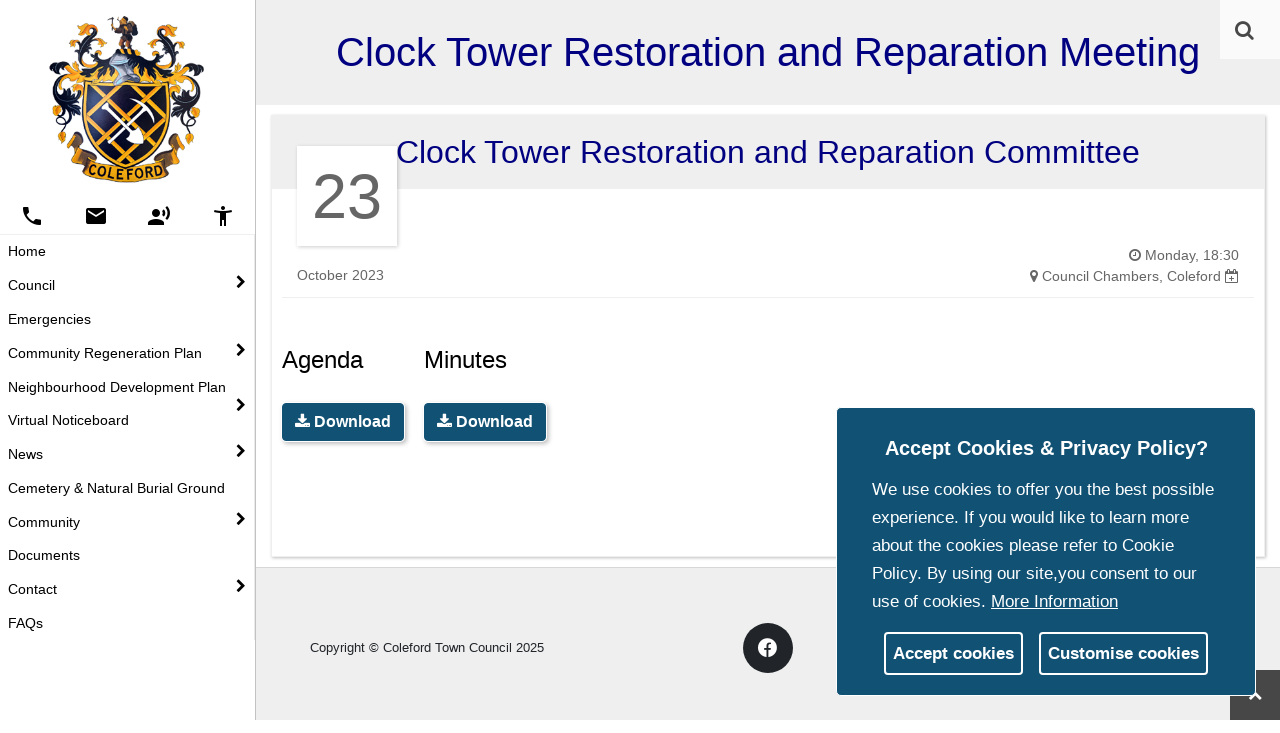

--- FILE ---
content_type: text/html; charset=utf-8
request_url: https://www.colefordtowncouncil.gov.uk/Contents/ContentItems/4j59h70wbsv0771zt7aenf42mt
body_size: 114263
content:
<!DOCTYPE html>
<html lang="en-US">
<head>
    <meta charset="utf-8">
    <meta name="viewport" content="width=device-width, initial-scale=1, shrink-to-fit=no">
    <title>colefordtowncouncil.gov.uk</title>

    <!-- START metatag generation -->

    <script>
    var thisPageData = "colefordtowncouncil.gov.uk#colefordtowncouncil.gov.uk";
    var delimeterIndex = thisPageData.indexOf("#");
    var thisSiteName = thisPageData.substring(delimeterIndex, thisPageData.length)
    var thisPageName = thisPageData.substring(0, delimeterIndex).replace(/ /g, "-").toLowerCase();
    var thisSiteUrl = window.location.host;
    
    var pageMetaDataArr = 
    [
            ["template-1-2-1", "","",""],
            ["template-1-2-2", "","",""],
            ["template-1-2-3", "","",""],
            ["template-1-3-3", "","",""],
            ["template-1-3-2", "","",""],
            ["template-2-1-1", "","",""],
            ["template-2-2-1", "","",""],
            ["template-2-2-3", "","",""],
            ["template-3-1-1", "","",""],
            ["template-3-1-2", "","",""],
            ["template-3-1-3", "","",""],
            ["template-3-2-1", "","",""],
            ["template-3-2-2", "","",""],
            ["template-3-2-3", "","",""],
            ["template-1-by-4", "","",""],
            ["template-2-by-4", "","",""],
            ["template-3-by-4", "","",""],
            ["template-4-by-4", "","",""],
            ["template-66-33", "","",""],
            ["template-33-66", "","",""],
            ["template-alternate-66-33", "","",""],
            ["template-alternate-33-66", "","",""],
            ["template-alternate-25-75", "","",""],
            ["template-25-75", "","",""],
            ["template-75-25", "","",""],
            ["template-alternate-75-25", "","",""],
            ["amenities", "Amenities","Amenities",""],
            ["parish-calendar", "Meeting and Events Calendar","Meeting, Events, Calendar",""],
            ["newsletter", "Newsletter Signup","Newsletter Signup, Newsletter-Signup, Newsletter",""],
            ["local-attractions", "Local Attractions","Local Attractions, Attractions",""],
            ["cookie-statement", "Cookie Statement","Cookie Statement, Cookie-Statement, Cookies, About cookies",""],
            ["fix-my-street", "","",""],
            ["planning-applications", "","",""],
            ["amenities-committee", "","",""],
            ["contract-management-committee", "","",""],
            ["planning-committee", "","",""],
            ["events-marketing-committee", "","",""],
            ["/council/roles-and-responsibilities/standing-order-procedures", "","",""],
            ["/community/grants", "Grants","Grants",""],
            ["archive-meetings", "","",""],
            ["/council/committees/finance-asset-management", "","",""],
            ["/council/committees/environment", "","",""],
            ["/facilities-and-recreation/community-halls", "Community Halls","Community Halls",""],
            ["/facilities-and-recreation/clock-tower", "Clock Tower","Clock Tower",""],
            ["/facilities-and-recreation/king-george-v-recreation-ground", "King George V Recreation Ground","King George V Recreation Ground",""],
            ["archived-payments", "","",""],
            ["/facilities-and-recreation/bells-field", "Bells Field","Bells Field",""],
            ["database-by-surname", "","",""],
            ["full-council", "","",""],
            ["past-committees", "","",""],
            ["roles-and-responsibilities", "","",""],
            ["services", "Services","Services",""],
            ["/council/finance-and-audit", "","",""],
            ["green-spaces", "","",""],
            ["monthly-payments-2021", "","",""],
            ["monthly-payments-2020", "","",""],
            ["monthly-payments-2019", "","",""],
            ["monthly-payments-2018", "","",""],
            ["play-areas", "","",""],
            ["monthly-payments-2017", "","",""],
            ["/grants", "Grants","Grants",""],
            ["councillors-register-of-interests", "","",""],
            ["history", "History","History",""],
            ["robin-bus-service", "","",""],
            ["/council/committees/Clock-Tower-Restoration-and-Reparation", "","",""],
            ["coleford-welcomes-walkers", "","",""],
            ["/council/committees/planning", "","",""],
            ["monthly-payments-2022", "","",""],
            ["/council/committees/highways-public-safety", "","",""],
            ["/council/committees/marketing-regeneration", "","",""],
            ["monthly-payments-2023", "","",""],
            ["useful-contacts", "","",""],
            ["volunteering-opportunities", "","",""],
            ["contact-us", "Contact Us","Contact Us, Contact-Us",""],
            ["ukspf-community-regeneration-plan-documents", "","",""],
            ["environment", "","",""],
            ["community-regeneration-plan", "","",""],
            ["accessibility-statement", "Accessibility Statement","Accessibility Statement, Accessibility",""],
            ["/community/resilience", "","",""],
            ["/neighbourhood-development-plan/steering-groups", "","",""],
            ["/neighbourhood-development-plan/case-studies-templates", "","",""],
            ["tenders", "","",""],
            ["Cemetery-Natural-Burial-Ground", "","",""],
            ["final-community-regeneration-plan", "","",""],
            ["monthly-payments", "","",""],
            ["monthly-payments-2024", "","",""],
            ["/neighbourhood-development-plan/current-plan", "","",""],
            ["/neighbourhood-development-plan/theme-groups", "","",""],
            ["monthly-payments-2025", "","",""],
            ["/Meet-The-Trader", "Welcome to our Meet the Traders page, a place to discover the independent businesses and shopkeepers who bring character to Coleford. Each month, we will be shining a light on a local business through our Trader Spotlight series, sharing their story, passion, and the unique products and services that they offer.","Coleford traders, Coleford businesses, Coleford market, local shops Coleford, independent traders Forest of Dean, shopping Coleford",""],
            ["faqs", "","",""],
            ["town-council", "Parish Council","Parish Council",""],
            ["/facilities-and-recreation/tourist-information-centre", "Tourist Information Centre","Tourist Information Centre",""],
            ["privacy", "Privacy Policy","Privacy Policy, Privacy-Policy, Privacy",""],
            ["documents", "","",""],
            ["/neighbourhood-development-plan/cndp-review", "","",""],
            ["heat-alerts", "","",""],
            ["emergencies-1", "","",""],
            ["home", "Town  council home page","Town council, home",""],
            ["information-board", "","",""],
    ];

    for(var i =0; i < pageMetaDataArr.length; i++)
    {
        var pageDataName = pageMetaDataArr[i][0]
        var firstChar = pageDataName.substring(0, 1);
        if (firstChar == "/")
        {
            pageDataName = pageDataName.substring(1, pageDataName.length);
        }
        
        if(pageDataName == thisPageName)
        {
            if( pageMetaDataArr[i][1] != "")
            {
                metaTag_description = document.createElement('meta');
                metaTag_description.name = "description";
                metaTag_description.content = pageMetaDataArr[i][1];
                document.getElementsByTagName('head')[0].appendChild(metaTag_description); 
            }
            if( pageMetaDataArr[i][1] != "")
            {
                metaTag_ogDesc = document.createElement('meta');
                metaTag_ogDesc.name = "ogdesc";
                metaTag_ogDesc.setAttribute('property', 'og:description');
                metaTag_ogDesc.content = pageMetaDataArr[i][1];
                document.getElementsByTagName('head')[0].appendChild(metaTag_ogDesc); 
            }
            if( pageMetaDataArr[i][2] != "")
            {
                metaTag_keywords = document.createElement('meta');
                metaTag_keywords.name = "keywords";
                metaTag_keywords.content = pageMetaDataArr[i][2];
                document.getElementsByTagName('head')[0].appendChild(metaTag_keywords);
            }
            if( pageMetaDataArr[i][3] != "")
            {
                metaTag_ogImage = document.createElement('meta');
                metaTag_ogImage.name = "ogimage";
                metaTag_ogImage.setAttribute('property', 'og:image');
                metaTag_ogImage.content = thisSiteUrl + "/media/" + pageMetaDataArr[i][3];
                document.getElementsByTagName('head')[0].appendChild(metaTag_ogImage);
            }
        }       
    }

    metaTag_ogSiteName = document.createElement('meta');
    metaTag_ogSiteName.name = "ogsitename";
    metaTag_ogSiteName.setAttribute('property', 'og:site_name');
    metaTag_ogSiteName.content = "Coleford Town Council" ;
    document.getElementsByTagName('head')[0].appendChild(metaTag_ogSiteName);

    metaTag_ogTitle = document.createElement('meta');
    metaTag_ogTitle.name = "ogtitle";
    metaTag_ogTitle.setAttribute('property', 'og:title');
    metaTag_ogTitle.content = thisPageName;
    document.getElementsByTagName('head')[0].appendChild(metaTag_ogTitle);

    metaTag_ogUrl = document.createElement('meta');
    metaTag_ogUrl.name = "ogurl";
    metaTag_ogUrl.setAttribute('property', 'og:url');
    metaTag_ogUrl.content = thisSiteUrl;
    document.getElementsByTagName('head')[0].appendChild(metaTag_ogUrl);

    

    </script>
    <meta name="generator" content="Orchard Core" >
    <meta name="ogtype" content="website"  property="og:type">
   
    <!-- END metatag generation -->

    <!-- Bootstrap core CSS -->
    <!-- Custom fonts for this template -->
    <link href="https://fonts.googleapis.com/css?family=Montserrat:400,700" rel="stylesheet" type="text/css">
    <link href='https://fonts.googleapis.com/css?family=Kaushan+Script' rel='stylesheet' type='text/css'>
    <link href='https://fonts.googleapis.com/css?family=Droid+Serif:400,700,400italic,700italic' rel='stylesheet' type='text/css'>
    <link href='https://fonts.googleapis.com/css?family=Roboto+Slab:400,100,300,700' rel='stylesheet' type='text/css'>
    <link href="https://fonts.googleapis.com/icon?family=Material+Icons" rel="stylesheet" />
    <!--<link href="/TheParishCouncilThemeV1.1/css/accessibility_tool.css" rel="stylesheet" type="text/css">-->


    <!-- Custom styles for this template -->
                <link href="/media/CSS/coleford_main.css" rel="stylesheet" type="text/css">
                <link href="/media/CSS/wcag-fix - Coleford.css" rel="stylesheet" type="text/css">
                <link href="/media/CSS/blog-fixes.css" rel="stylesheet" type="text/css">
                <link href="/media/CSS/site-search-fix.css" rel="stylesheet" type="text/css">
                <link href="/media/CSS/nav6.css" rel="stylesheet" type="text/css">
                <link href="/media/CSS/themeColour2.css" rel="stylesheet" type="text/css">
                <link href="/media/CSS/infoLinks.css" rel="stylesheet" type="text/css">
                <link href="/media/CSS/virtualTour.css" rel="stylesheet" type="text/css">
                <link href="/media/CSS/infoLinks.css" rel="stylesheet" type="text/css">
                <link href="/media/CSS/navForShortScreens_2.css" rel="stylesheet" type="text/css">

    <!-- Bootstrap core JavaScript -->

    <!-- Plugin JavaScript -->
    

    <!-- Custom scripts for this template -->

    <style>
        .intro-heading,h1 
        {
            color:#000080;
        }
        h2
        {
            color:#000080;
        }
        h3
        {
            color:#000080;
        }
        h4
        {
            color:#000000;
        }
        h5
        {
            color:#4b474f;
        }
        h6
        {
            color:#474b4f;
        }
        #divTopBanner,
        .divSearchToolWrp,
        #navMainNavigation,
        .divNavParishDataWrp,
        .ulPrimaryNav,
        .divSubmenuWrp,
        .toolbarItem,
        #divToolBarWrp
        {
            background-color: #ffffff;
        }
        .nav-link,
        .divNavParishDataWrp,
        .divNavParishDataWrp a,
        .fa-search,
        #divMobileMenuToggleWrp,
        #divToolBarWrp,
        .toolbarItem,
        .divToolWrp a,
        #spnRunSiteSearch
        {
            color:#000000 !important;
        }
        .txbSiteSearch_active
        {
            color:#000000;
            border-bottom: 1px solid #000000 !important;
        }
        .nav-item:hover,        
        #mainNav .active,
        #divHomeHistoryGalleryWrp,
        #calendar_header,
        #calendar_content div.today,
        #divCalendarPopupHeaderWrp,
        .gdprcookie,
        .divToolWrp:hover
        {
            background-color:#738a33 !important;
        }
        ul.social-buttons li a:active, ul.social-buttons li a:focus, ul.social-buttons li a:hover
        {
            background-color:#cf3721;
        }
        a 
        {
            color:#000000 !important;
        }
        a:hover,
        .divNavGroupLink:hover,
        .divToolWrp:hover span
        {
            color:#000000 !important;
        }
        .btn,
        #mainNav .navbar-toggler,
        .btn-primary,
        .btn-warning,
        .btn-success,
        .btn-download 
        {
            color:#ffffff !important;
            background-color:#105174 !important;
            border-color:#105174 !important;
        }
        .btn:hover,
        .btn-primary:hover,
        .btn-primary:active,
        .btn-warning:hover,
        .btn-warning:active,
        .btn-success:hover,
        .btn-success:active 
        {
            color:#5d5c61 !important;
            background-color:#ffffff !important;
            border-color:#ffffff !important;
        }
    </style>

<link href="/TheParishCouncilThemeV1/css/bootstrap-oc.css?v=xxJm-qPhjMZq_zShRSicNqPD594WEh9qxiv2nqnq_Ac" rel="stylesheet" type="text/css" />
<link crossorigin="anonymous" href="https://cdn.jsdelivr.net/npm/@fortawesome/fontawesome-free@5.10.2/css/all.min.css" integrity="sha384-rtJEYb85SiYWgfpCr0jn174XgJTn4rptSOQsMroFBPQSGLdOC5IbubP6lJ35qoM9" rel="stylesheet" type="text/css" />
<link href="/TheParishCouncilThemeV1.1/css/accessibility_tool.min.css?v=xrm0CtAJx3PrnAaV3-n4oTeUiV6O62cmfKA-6VTWstA" rel="stylesheet" type="text/css" />
<link href="/TheParishCouncilThemeV1.1/css/parishCouncil.min.css?v=6sTZE8ArSbj98FEW-tH3FiqSNh_ndaloDjS4FB1pcEo" rel="stylesheet" type="text/css" />
<link href="/TheParishCouncilThemeV1.1/css/parishCouncilV2.min.css?v=D0XlexMlgp0wp8hKtHKnXdAR72RJtkL9H9Z-SBAzJ7U" rel="stylesheet" type="text/css" />
<link href="/TheParishCouncilThemeV1.1/css/verticalNav.min.css?v=HoStfsguzmnLRgcF0ioUA7aiUft_e96L9mejjJOSDok" rel="stylesheet" type="text/css" />
    <!-- Custom  for my parish council -->
    <script type="text/javascript" src="https://maps.googleapis.com/maps/api/js?key=AIzaSyAIoJ6FJ1Hup6htaXCZNmMDlNIaUYRXLKw&sensor=false"></script>
    <link href="/TheParishCouncilThemeV1.1/css/mapStyle.css" rel="stylesheet" type="text/css">
    <link href="/TheParishCouncilThemeV1.1/css/siteSearch.css" rel="stylesheet" type="text/css">
    <link href="/TheParishCouncilThemeV1.1/css/font-awesome.min.css" rel="stylesheet" type="text/css">
    <script src="/TheParishCouncilThemeV1.1/js/jquery.min.js"></script>
    <script src="/TheParishCouncilThemeV1.1/js/extra.js"></script>
    <script src="/TheParishCouncilThemeV1.1/js/boundaryPlotWithTrafficCycleLanes_v2.js"></script>
    <script src="/TheParishCouncilThemeV1.1/js/weatherWidget.js"></script>
    <script src="/TheParishCouncilThemeV1.1/js/navigation.js"></script>
    <link href="/TheParishCouncilThemeV1.1/css/parishCalendar.css" rel="stylesheet" type="text/css">
    <link href="/TheParishCouncilThemeV1.1/css/councilContent.css" rel="stylesheet" type="text/css">
    <link href="/TheParishCouncilThemeV1.1/css/widgets.css" rel="stylesheet" type="text/css">
    <link href="/TheParishCouncilThemeV1.1/css/wcag-fixes.css" rel="stylesheet" type="text/css">
    

    <script async="" src="https://www.googletagmanager.com/gtag/js?id=G-BH68C9Y6E2"></script>
    <script async="" src="https://www.googletagmanager.com/gtag/js?id=G-BH68C9Y6E2"></script>
    <script></script>
    
    <script>

    var readyStateCheckInterval = setInterval(function () 
    {
            if (document.readyState === "complete") 
            {
                $('.councillorNameBtn a').on('click', function(e){
                    $(this).closest(".councillorMain").find(".mainCouncilBody").addClass("mainCouncilView").append("<a href='javascript:void(0);' class='closeSubCommit'><i class='fa fa-times'></i></a>");
                    $(this).closest("li").addClass("mainCounilDiv");
                    $('.closeSubCommit').on('click', function(e){
                    $(this).parent().removeClass("mainCouncilView" );
                    $(this).closest(".mainCouncilBody").closest("li").removeClass("mainCounilDiv");
                    $(this).remove();
                    });	  
                });
                
                

                 $('li.active').removeClass('active');
                 var targetLink = $('a[href="' + location.pathname + '"]');
                 targetLink.closest('li').addClass('active');
                 targetLink.parents(".dropdown-menu").parents(".nav-item").children(".nav-link").addClass('active');                 

                 var weatherWidgets = document.querySelectorAll(".weatherWrapper");
                 if(weatherWidgets.length > 0)
                 {
                       weather();
                       forcast();
                 }
                 
                 updateForWcag();


                clearInterval(readyStateCheckInterval);
            }
        }, 10)

    //weatherWrapper
    
    function forcast() 
    {
        var urlType = "forecast"
        url = "https://api.openweathermap.org/data/2.5/forecast?lat=51.793406&lon=-2.615985&appid=7578c29ead69bd457e344f817f25326c";
        checkRequestType(url, urlType);
    }
    function weather() 
    {
        var urlType = "weather"
        url = "https://api.openweathermap.org/data/2.5/weather?lat=51.793406&lon=-2.615985&APPID=7578c29ead69bd457e344f817f25326c";
        checkRequestType(url, urlType);
    }
    var boundaryDataJs;
        boundaryDataJs = [{lat:51.7763489211, lng: -2.59297515459}, {lat:51.7763437307, lng: -2.59329106578}, {lat:51.7762942361, lng: -2.59365567669}, {lat:51.7762618389, lng: -2.59383933088}, {lat:51.7762480234, lng: -2.59390437447}, {lat:51.7760529456, lng: -2.5946091387}, {lat:51.7760127192, lng: -2.59474050863}, {lat:51.7758914996, lng: -2.59506358776}, {lat:51.7755949811, lng: -2.59573511837}, {lat:51.7754384401, lng: -2.59628528502}, {lat:51.7754070555, lng: -2.59644575657}, {lat:51.7753713886, lng: -2.59656413839}, {lat:51.7753358688, lng: -2.59665353369}, {lat:51.7752968261, lng: -2.59672838825}, {lat:51.7752170675, lng: -2.59685343495}, {lat:51.7746975833, lng: -2.59751910043}, {lat:51.7745320656, lng: -2.59771113251}, {lat:51.7743621038, lng: -2.59789295878}, {lat:51.7742771487, lng: -2.59797879891}, {lat:51.7736393567, lng: -2.59856895507}, {lat:51.7734260978, lng: -2.5987777393}, {lat:51.7739736274, lng: -2.59984447519}, {lat:51.7741313359, lng: -2.60012629555}, {lat:51.7743247624, lng: -2.60045642147}, {lat:51.7744219693, lng: -2.60061279574}, {lat:51.7746307008, lng: -2.60093878099}, {lat:51.7746378416, lng: -2.60094902158}, {lat:51.7747083571, lng: -2.6010499664}, {lat:51.77477888 , lng: -2.60114946223}, {lat:51.7748457769, lng: -2.60125470779}, {lat:51.7748591518, lng: -2.60127662652}, {lat:51.7748636027, lng: -2.60128538206}, {lat:51.7749215235, lng: -2.6013876099}, {lat:51.7749811682, lng: -2.60150435495}, {lat:51.7750380934, lng: -2.60162541236}, {lat:51.7753851096, lng: -2.60216196253}, {lat:51.7755680535, lng: -2.60295723114}, {lat:51.7757585642, lng: -2.60367868638}, {lat:51.775874005, lng: -2.60413534829}, {lat:51.7759657603, lng: -2.60430180909}, {lat:51.7761376372, lng: -2.60444904892}, {lat:51.7761304568, lng: -2.60462143633}, {lat:51.776118426, lng: -2.60468794976}, {lat:51.7760953453, lng: -2.6048050458}, {lat:51.7760806171, lng: -2.60487152307}, {lat:51.7760604199, lng: -2.60495242154}, {lat:51.7760393758, lng: -2.60502316255}, {lat:51.7760138139, lng: -2.60509819139}, {lat:51.7758990573, lng: -2.60520826283}, {lat:51.7758891302, lng: -2.60521537719}, {lat:51.7758430985, lng: -2.60524954774}, {lat:51.77579619 , lng: -2.6052793582}, {lat:51.7757457151, lng: -2.60530332318}, {lat:51.7756790644, lng: -2.60532562224}, {lat:51.7756132978, lng: -2.60535083192}, {lat:51.7755952641, lng: -2.60536073658}, {lat:51.7755059723, lng: -2.60541461977}, {lat:51.7754184339, lng: -2.60547722271}, {lat:51.7754039965, lng: -2.60548717541}, {lat:51.7752233833, lng: -2.60563984519}, {lat:51.7750625868, lng: -2.60578553208}, {lat:51.7750828822, lng: -2.60620903048}, {lat:51.7750947517, lng: -2.60634833257}, {lat:51.7751153351, lng: -2.60654137963}, {lat:51.7751257127, lng: -2.60662123618}, {lat:51.7751412902, lng: -2.60673884712}, {lat:51.7751595723, lng: -2.606855045}, {lat:51.7751735909, lng: -2.6069262541}, {lat:51.7751981812, lng: -2.60703963797}, {lat:51.7752300314, lng: -2.60714007469}, {lat:51.7752498559, lng: -2.60713164425}, {lat:51.7753222598, lng: -2.60860522066}, {lat:51.7765079746, lng: -2.60899947863}, {lat:51.7768357382, lng: -2.60960106949}, {lat:51.7773603148, lng: -2.60970090489}, {lat:51.7781248531, lng: -2.60982137137}, {lat:51.7786612151, lng: -2.60990252743}, {lat:51.7791974867, lng: -2.61000107871}, {lat:51.7795980888, lng: -2.61008040796}, {lat:51.7800625398, lng: -2.61015770075}, {lat:51.780497675, lng: -2.61016646942}, {lat:51.7808298759, lng: -2.61043187691}, {lat:51.7810616212, lng: -2.61064954492}, {lat:51.781581694, lng: -2.61126975318}, {lat:51.7822090785, lng: -2.61200159977}, {lat:51.7825966632, lng: -2.61250842211}, {lat:51.7824558117, lng: -2.61279354404}, {lat:51.7824008017, lng: -2.6131697055}, {lat:51.7823021131, lng: -2.61364529859}, {lat:51.7822609286, lng: -2.61378390498}, {lat:51.7822090762, lng: -2.61389917216}, {lat:51.7821773287, lng: -2.61395237773}, {lat:51.7821221069, lng: -2.6140241098}, {lat:51.7818301324, lng: -2.61432166781}, {lat:51.7817649298, lng: -2.61441065875}, {lat:51.7817131222, lng: -2.61451722685}, {lat:51.7816875391, lng: -2.61459515868}, {lat:51.7816433455, lng: -2.61479315575}, {lat:51.7816284449, lng: -2.61489152715}, {lat:51.7815901692, lng: -2.61533313954}, {lat:51.7815789782, lng: -2.6154098169}, {lat:51.7815422339, lng: -2.61555862721}, {lat:51.7814792417, lng: -2.61574042106}, {lat:51.7812041832, lng: -2.61641219182}, {lat:51.7807878018, lng: -2.61745602068}, {lat:51.7804602979, lng: -2.61818213817}, {lat:51.7803691713, lng: -2.61841282505}, {lat:51.7803408656, lng: -2.61849506388}, {lat:51.7802184834, lng: -2.61885578346}, {lat:51.7801165803, lng: -2.61925447022}, {lat:51.7800343713, lng: -2.6196693702}, {lat:51.7799457298, lng: -2.62011027263}, {lat:51.7797695211, lng: -2.62078769949}, {lat:51.7795778481, lng: -2.62149824833}, {lat:51.7795002164, lng: -2.62172621046}, {lat:51.7792746186, lng: -2.62238989899}, {lat:51.7790420243, lng: -2.62301579667}, {lat:51.7789938974, lng: -2.62310500487}, {lat:51.7789558907, lng: -2.62315086636}, {lat:51.7789134194, lng: -2.62319086815}, {lat:51.7787592253, lng: -2.62327426592}, {lat:51.7785880872, lng: -2.62333133828}, {lat:51.7785051193, lng: -2.62337802911}, {lat:51.7780451023, lng: -2.62382248529}, {lat:51.7776857422, lng: -2.6241059785}, {lat:51.7775919313, lng: -2.62416266381}, {lat:51.7775431584, lng: -2.62420402599}, {lat:51.7774852794, lng: -2.62426700469}, {lat:51.7774327794, lng: -2.62433295644}, {lat:51.7773746924, lng: -2.62443506794}, {lat:51.7771180898, lng: -2.62500841622}, {lat:51.7768739866, lng: -2.62559787498}, {lat:51.7767821588, lng: -2.6259575212}, {lat:51.7767156582, lng: -2.6262885274}, {lat:51.7766226095, lng: -2.62653944478}, {lat:51.776308876, lng: -2.62720184547}, {lat:51.7762507866, lng: -2.62730395074}, {lat:51.7761710731, lng: -2.62741445252}, {lat:51.7760833684, lng: -2.62750600035}, {lat:51.7760372916, lng: -2.62754739497}, {lat:51.7758946817, lng: -2.62764977603}, {lat:51.7758178895, lng: -2.62771828337}, {lat:51.7757012518, lng: -2.62783986638}, {lat:51.7755881638, lng: -2.62797019459}, {lat:51.7751807098, lng: -2.62850227051}, {lat:51.7753304435, lng: -2.62858116964}, {lat:51.775638235, lng: -2.62869560239}, {lat:51.7759782532, lng: -2.62883657449}, {lat:51.7764901239, lng: -2.62929157039}, {lat:51.7765516398, lng: -2.62938953955}, {lat:51.7765862689, lng: -2.62947119086}, {lat:51.7766844821, lng: -2.62976824707}, {lat:51.7767297289, lng: -2.62988193487}, {lat:51.7767626061, lng: -2.62995486571}, {lat:51.7768739333, lng: -2.6301535432}, {lat:51.7770808852, lng: -2.63046081501}, {lat:51.7772120998, lng: -2.63063947973}, {lat:51.7778796114, lng: -2.63141122084}, {lat:51.7779215484, lng: -2.63147123564}, {lat:51.777998942, lng: -2.63162596312}, {lat:51.7782242123, lng: -2.63220456339}, {lat:51.7783552395, lng: -2.6325847174}, {lat:51.7784715467, lng: -2.63252546412}, {lat:51.7787010636, lng: -2.6323141438}, {lat:51.7787478775, lng: -2.63230320196}, {lat:51.7787667501, lng: -2.63230491528}, {lat:51.7787810806, lng: -2.63231526228}, {lat:51.7787935818, lng: -2.63233138182}, {lat:51.7788943912, lng: -2.63264588949}, {lat:51.7790113986, lng: -2.63295772615}, {lat:51.7793727885, lng: -2.63263518559}, {lat:51.7795746553, lng: -2.63254958611}, {lat:51.7797752954, lng: -2.63252485018}, {lat:51.780015666, lng: -2.63246877912}, {lat:51.7802221293, lng: -2.63236439753}, {lat:51.7806242434, lng: -2.63215982915}, {lat:51.780892742, lng: -2.63205631161}, {lat:51.7811027233, lng: -2.6319664713}, {lat:51.7812477379, lng: -2.63191921079}, {lat:51.7814115785, lng: -2.63188236023}, {lat:51.7814295832, lng: -2.63187826292}, {lat:51.7818982229, lng: -2.63184277058}, {lat:51.782157874, lng: -2.6318797393}, {lat:51.7822864016, lng: -2.63188878304}, {lat:51.7824401264, lng: -2.63189382992}, {lat:51.7825165861, lng: -2.63188764987}, {lat:51.7826056949, lng: -2.63187004932}, {lat:51.7826687387, lng: -2.63185063493}, {lat:51.7827165372, lng: -2.63182375926}, {lat:51.7827887585, lng: -2.63176968125}, {lat:51.7831829824, lng: -2.63152729465}, {lat:51.7832812453, lng: -2.63147937787}, {lat:51.7835974872, lng: -2.63135912065}, {lat:51.7836884331, lng: -2.63133429589}, {lat:51.7838819114, lng: -2.63130365375}, {lat:51.7840131907, lng: -2.63130258679}, {lat:51.7841004001, lng: -2.63130380408}, {lat:51.7843744675, lng: -2.63133517403}, {lat:51.7846450866, lng: -2.63133895167}, {lat:51.7850455019, lng: -2.63145037136}, {lat:51.7854233314, lng: -2.63158177401}, {lat:51.785584093, lng: -2.63161591345}, {lat:51.7856955616, lng: -2.63162036972}, {lat:51.7858313829, lng: -2.6316106686}, {lat:51.7859294824, lng: -2.63159319183}, {lat:51.7861898342, lng: -2.63149969365}, {lat:51.7861717163, lng: -2.63169225918}, {lat:51.7861789277, lng: -2.6318561832}, {lat:51.7861927128, lng: -2.63196800764}, {lat:51.7862022753, lng: -2.63202903137}, {lat:51.7862909685, lng: -2.63242315782}, {lat:51.7863262371, lng: -2.6325526804}, {lat:51.7863748589, lng: -2.6327070361}, {lat:51.786412957, lng: -2.63281195263}, {lat:51.7864974007, lng: -2.6329929062}, {lat:51.7869055574, lng: -2.63366987057}, {lat:51.7874762918, lng: -2.63454340166}, {lat:51.7876061468, lng: -2.63480618947}, {lat:51.7877981587, lng: -2.63538011226}, {lat:51.787921687, lng: -2.63564861471}, {lat:51.7880605929, lng: -2.63589993699}, {lat:51.7881283965, lng: -2.63599802881}, {lat:51.7881846612, lng: -2.63606841188}, {lat:51.7882767786, lng: -2.63615959711}, {lat:51.7883918558, lng: -2.63632794701}, {lat:51.7886416988, lng: -2.63684760679}, {lat:51.788797158, lng: -2.63719630981}, {lat:51.7889656353, lng: -2.63746545684}, {lat:51.7891332495, lng: -2.63756206053}, {lat:51.7892988767, lng: -2.63769343366}, {lat:51.7895618569, lng: -2.63794507049}, {lat:51.7898586626, lng: -2.63825953259}, {lat:51.7903059197, lng: -2.63868486577}, {lat:51.790373776, lng: -2.63877281814}, {lat:51.79057184 , lng: -2.63905689769}, {lat:51.7906943734, lng: -2.63917607209}, {lat:51.7908039257, lng: -2.63936755922}, {lat:51.7910073351, lng: -2.63982571}, {lat:51.7910704585, lng: -2.6399570961}, {lat:51.7912274626, lng: -2.64018550669}, {lat:51.7913374088, lng: -2.64013921567}, {lat:51.7914312509, lng: -2.64007819713}, {lat:51.7915943997, lng: -2.64000365998}, {lat:51.7919581624, lng: -2.64056993936}, {lat:51.7925140823, lng: -2.64134774799}, {lat:51.7926134355, lng: -2.64143035564}, {lat:51.7926887037, lng: -2.64147782257}, {lat:51.7927586488, lng: -2.64151216436}, {lat:51.7929040834, lng: -2.64155337732}, {lat:51.7929723806, lng: -2.64156014635}, {lat:51.793235822, lng: -2.64156098453}, {lat:51.793630313, lng: -2.64160283241}, {lat:51.7940923762, lng: -2.64161953972}, {lat:51.794219407, lng: -2.64190264677}, {lat:51.7942541776, lng: -2.6419567913}, {lat:51.794315825, lng: -2.64202871787}, {lat:51.7943578514, lng: -2.64207136545}, {lat:51.7946666186, lng: -2.64233385698}, {lat:51.794960913, lng: -2.64261209692}, {lat:51.7950933879, lng: -2.64272128362}, {lat:51.7952528108, lng: -2.64283520431}, {lat:51.7954114455, lng: -2.64292881376}, {lat:51.7955701752, lng: -2.64300502443}, {lat:51.7958806007, lng: -2.64312834581}, {lat:51.7960188343, lng: -2.64317091454}, {lat:51.7961589135, lng: -2.64320480928}, {lat:51.7962963512, lng: -2.64322851604}, {lat:51.7964518255, lng: -2.64324232892}, {lat:51.7967197303, lng: -2.64324904107}, {lat:51.7969635111, lng: -2.64322785795}, {lat:51.7972101635, lng: -2.64317481288}, {lat:51.797762513, lng: -2.64312321599}, {lat:51.7979829736, lng: -2.643091549}, {lat:51.7980297328, lng: -2.64309076405}, {lat:51.7981303802, lng: -2.64310089676}, {lat:51.7982426361, lng: -2.64312569617}, {lat:51.7986004181, lng: -2.64330335574}, {lat:51.7986325225, lng: -2.64335166802}, {lat:51.7986530978, lng: -2.64337081299}, {lat:51.7986952823, lng: -2.64338446488}, {lat:51.7989233321, lng: -2.6432803979}, {lat:51.799021671, lng: -2.64321943976}, {lat:51.7991164929, lng: -2.64314392952}, {lat:51.7991824655, lng: -2.64308251037}, {lat:51.7992059838, lng: -2.64305674167}, {lat:51.7994145281, lng: -2.6427377665}, {lat:51.7995241468, lng: -2.64258705498}, {lat:51.7998311074, lng: -2.64219261308}, {lat:51.7999873692, lng: -2.64189754065}, {lat:51.8002540912, lng: -2.64146191295}, {lat:51.8005000699, lng: -2.64103758776}, {lat:51.8008275551, lng: -2.64050564557}, {lat:51.8011040195, lng: -2.64009624397}, {lat:51.8016060602, lng: -2.63920999416}, {lat:51.8019275903, lng: -2.63861412984}, {lat:51.8022597645, lng: -2.63804451237}, {lat:51.8026013825, lng: -2.63739090289}, {lat:51.802750322, lng: -2.63711744714}, {lat:51.8028965243, lng: -2.63685120253}, {lat:51.8031724459, lng: -2.63637358785}, {lat:51.8036437392, lng: -2.63568116757}, {lat:51.8040799023, lng: -2.63499984205}, {lat:51.804329284, lng: -2.63527311028}, {lat:51.8043871824, lng: -2.63537399813}, {lat:51.8045193189, lng: -2.63554699734}, {lat:51.8046141493, lng: -2.6356353522}, {lat:51.8047144602, lng: -2.63570783059}, {lat:51.8047601869, lng: -2.63573167954}, {lat:51.8049039036, lng: -2.63575835737}, {lat:51.8050693625, lng: -2.63575488346}, {lat:51.8051519273, lng: -2.63578360201}, {lat:51.80519595 , lng: -2.63579002282}, {lat:51.8052813845, lng: -2.6357868736}, {lat:51.8054077837, lng: -2.6358568197}, {lat:51.8056650489, lng: -2.63583578278}, {lat:51.8057244654, lng: -2.63582211483}, {lat:51.8058021063, lng: -2.63576374105}, {lat:51.8058869004, lng: -2.63571271967}, {lat:51.8059710698, lng: -2.63561092536}, {lat:51.8060599673, lng: -2.63563248129}, {lat:51.8060734767, lng: -2.6356283201}, {lat:51.8061249898, lng: -2.63557973091}, {lat:51.8061413454, lng: -2.63554805204}, {lat:51.8061935537, lng: -2.63553718301}, {lat:51.8062357077, lng: -2.63555663112}, {lat:51.8064221742, lng: -2.63549253451}, {lat:51.8065133008, lng: -2.63543434889}, {lat:51.806527678, lng: -2.63543600147}, {lat:51.806565227, lng: -2.63547569073}, {lat:51.8066741781, lng: -2.63544676395}, {lat:51.8067211174, lng: -2.63541261383}, {lat:51.8067925665, lng: -2.63533529549}, {lat:51.8069903543, lng: -2.63517272701}, {lat:51.8070400847, lng: -2.6351212104}, {lat:51.8070761726, lng: -2.63509851065}, {lat:51.8071211805, lng: -2.63508899013}, {lat:51.8072001727, lng: -2.63511330727}, {lat:51.8072830979, lng: -2.63507531082}, {lat:51.8072930581, lng: -2.63506239683}, {lat:51.8073022132, lng: -2.63503206622}, {lat:51.8073610829, lng: -2.6349531191}, {lat:51.8073737011, lng: -2.63494749462}, {lat:51.8073970219, lng: -2.6349579754}, {lat:51.8074852397, lng: -2.63493890868}, {lat:51.8076003431, lng: -2.6349361746}, {lat:51.8076274403, lng: -2.6349133481}, {lat:51.807670885, lng: -2.63486029172}, {lat:51.8077416695, lng: -2.6347394479}, {lat:51.8077905711, lng: -2.63467486422}, {lat:51.8078794619, lng: -2.63453106668}, {lat:51.8080036037, lng: -2.63435295232}, {lat:51.8080084276, lng: -2.63429210055}, {lat:51.8080777419, lng: -2.63411031473}, {lat:51.8081609092, lng: -2.63402735457}, {lat:51.8081549283, lng: -2.63413605581}, {lat:51.8081820718, lng: -2.6342713304}, {lat:51.8081887558, lng: -2.63436570475}, {lat:51.8081974726, lng: -2.63441659358}, {lat:51.8082310657, lng: -2.6345229496}, {lat:51.8082862049, lng: -2.63463541027}, {lat:51.8083576211, lng: -2.63473069415}, {lat:51.8083789794, lng: -2.63477160748}, {lat:51.8083973038, lng: -2.63487484873}, {lat:51.808447158, lng: -2.63496692928}, {lat:51.8084727374, lng: -2.63505866889}, {lat:51.8085099105, lng: -2.63516797733}, {lat:51.8086083823, lng: -2.63541449315}, {lat:51.8086099845, lng: -2.63545077777}, {lat:51.8086014618, lng: -2.6355304345}, {lat:51.8086049562, lng: -2.63554933992}, {lat:51.8086192549, lng: -2.63556549635}, {lat:51.808680446, lng: -2.6355562036}, {lat:51.808702852, lng: -2.63556957312}, {lat:51.8087314496, lng: -2.63560188606}, {lat:51.8087420737, lng: -2.63563249574}, {lat:51.8087398993, lng: -2.63570208856}, {lat:51.8087151698, lng: -2.6357858689}, {lat:51.8087159199, lng: -2.63581343871}, {lat:51.8087220643, lng: -2.63584108442}, {lat:51.8088133578, lng: -2.63608460085}, {lat:51.8088157065, lng: -2.63631526184}, {lat:51.8089614452, lng: -2.63646671505}, {lat:51.8090735845, lng: -2.63651326}, {lat:51.8091479162, lng: -2.63656797558}, {lat:51.8091909769, lng: -2.63658598822}, {lat:51.8093006311, lng: -2.63659333504}, {lat:51.8093789829, lng: -2.63656978022}, {lat:51.8095090131, lng: -2.63679934248}, {lat:51.8096255612, lng: -2.63686190664}, {lat:51.8096290789, lng: -2.63687646139}, {lat:51.8096240887, lng: -2.63696777357}, {lat:51.8096301779, lng: -2.63700557283}, {lat:51.8096434596, lng: -2.6370434735}, {lat:51.8096640123, lng: -2.63706697153}, {lat:51.809679257, lng: -2.63707443905}, {lat:51.8098715383, lng: -2.63709890788}, {lat:51.8099325252, lng: -2.63712732776}, {lat:51.8099691903, lng: -2.63716410793}, {lat:51.809991604, lng: -2.63717602821}, {lat:51.810084058, lng: -2.63720489202}, {lat:51.8100755656, lng: -2.63727874932}, {lat:51.8100646197, lng: -2.63730760555}, {lat:51.8100617889, lng: -2.63733222463}, {lat:51.8100643603, lng: -2.63735546939}, {lat:51.8100983045, lng: -2.63739656306}, {lat:51.8101564841, lng: -2.63744525135}, {lat:51.8106355371, lng: -2.63764493257}, {lat:51.8107052706, lng: -2.6377184442}, {lat:51.8107285518, lng: -2.6377361794}, {lat:51.8107447192, lng: -2.63773930869}, {lat:51.8107834496, lng: -2.63772680036}, {lat:51.8108615106, lng: -2.63775691322}, {lat:51.8109438074, lng: -2.63783495441}, {lat:51.8109940446, lng: -2.63785597142}, {lat:51.8111036357, lng: -2.63787492527}, {lat:51.8113892323, lng: -2.63810089481}, {lat:51.8114215749, lng: -2.63810570329}, {lat:51.8114801556, lng: -2.63808042024}, {lat:51.8115153763, lng: -2.63805190609}, {lat:51.8115414255, lng: -2.63805662567}, {lat:51.8115521513, lng: -2.63806838176}, {lat:51.8116117824, lng: -2.63818091852}, {lat:51.811626128, lng: -2.63818837405}, {lat:51.8116630288, lng: -2.63818164235}, {lat:51.811671988, lng: -2.63818757122}, {lat:51.8116951431, lng: -2.63822851459}, {lat:51.8117421557, lng: -2.63834667598}, {lat:51.8118054379, lng: -2.63844911108}, {lat:51.8118285536, lng: -2.63849730708}, {lat:51.8118480731, lng: -2.63854545231}, {lat:51.8118719303, lng: -2.63862267066}, {lat:51.8118951168, lng: -2.63865781252}, {lat:51.8119219626, lng: -2.63868140143}, {lat:51.811948895, lng: -2.63868903509}, {lat:51.8120226496, lng: -2.6386842753}, {lat:51.8120440773, lng: -2.63871213948}, {lat:51.8120678399, lng: -2.63880676405}, {lat:51.8120758527, lng: -2.63882138329}, {lat:51.8121944263, lng: -2.63884191756}, {lat:51.8122204124, lng: -2.63885824158}, {lat:51.8122950981, lng: -2.63901306143}, {lat:51.8123255795, lng: -2.63902944916}, {lat:51.812333608, lng: -2.63904116754}, {lat:51.8123663294, lng: -2.63914172204}, {lat:51.8125248798, lng: -2.63941667947}, {lat:51.8125586183, lng: -2.63949548991}, {lat:51.812588784, lng: -2.63956989805}, {lat:51.8125811813, lng: -2.63964522222}, {lat:51.8125582314, lng: -2.63973193394}, {lat:51.8125579789, lng: -2.6397783499}, {lat:51.8125691774, lng: -2.63986844634}, {lat:51.8125797215, lng: -2.63991356462}, {lat:51.8126232072, lng: -2.64001862462}, {lat:51.8126399262, lng: -2.64008558966}, {lat:51.8126621647, lng: -2.64029479311}, {lat:51.8126692308, lng: -2.64031810307}, {lat:51.812734262, lng: -2.64042927154}, {lat:51.8127873586, lng: -2.64075061072}, {lat:51.8128100781, lng: -2.64087133428}, {lat:51.8129333335, lng: -2.64036246345}, {lat:51.8130591095, lng: -2.64005091077}, {lat:51.8130700561, lng: -2.64002205331}, {lat:51.8132159342, lng: -2.63948593548}, {lat:51.8132229532, lng: -2.6393525767}, {lat:51.8132303586, lng: -2.63931351443}, {lat:51.8132449407, lng: -2.63927745496}, {lat:51.8132984583, lng: -2.63919117415}, {lat:51.8133708167, lng: -2.63911241284}, {lat:51.8134369605, lng: -2.63901905699}, {lat:51.813460541, lng: -2.63898167389}, {lat:51.8134714243, lng: -2.63896442013}, {lat:51.8135704621, lng: -2.63877433592}, {lat:51.8137501052, lng: -2.6383112176}, {lat:51.8137708528, lng: -2.63813308086}, {lat:51.8137863493, lng: -2.63809413219}, {lat:51.8138035574, lng: -2.63807116482}, {lat:51.8138324218, lng: -2.63805416466}, {lat:51.8138686675, lng: -2.63800245306}, {lat:51.8139182475, lng: -2.63781311753}, {lat:51.8139718638, lng: -2.63754260183}, {lat:51.8140417412, lng: -2.63725780828}, {lat:51.8140811317, lng: -2.63712345259}, {lat:51.8141844619, lng: -2.63680431336}, {lat:51.8142019682, lng: -2.63672622431}, {lat:51.8142168871, lng: -2.63662778945}, {lat:51.8142254969, lng: -2.63653216696}, {lat:51.8142267885, lng: -2.63645965196}, {lat:51.814219215, lng: -2.63636380147}, {lat:51.814209655, lng: -2.63630273896}, {lat:51.8141403914, lng: -2.63614219073}, {lat:51.8141253742, lng: -2.63609265682}, {lat:51.8141135169, lng: -2.63595757848}, {lat:51.8141039253, lng: -2.63590231839}, {lat:51.814058779, lng: -2.63577112369}, {lat:51.8139610919, lng: -2.63537952275}, {lat:51.8138848181, lng: -2.63485186312}, {lat:51.8138551045, lng: -2.63452649958}, {lat:51.8138655354, lng: -2.6340929011}, {lat:51.813863073, lng: -2.633882522}, {lat:51.8138387979, lng: -2.63354853164}, {lat:51.8138182284, lng: -2.63336110927}, {lat:51.8137878 , lng: -2.63316774631}, {lat:51.8136511915, lng: -2.63248838055}, {lat:51.8135107283, lng: -2.63202365982}, {lat:51.8133752104, lng: -2.63147487421}, {lat:51.8133719454, lng: -2.63091053116}, {lat:51.8134275103, lng: -2.62993792913}, {lat:51.8134664085, lng: -2.62939012994}, {lat:51.8134740524, lng: -2.62913782521}, {lat:51.8135004985, lng: -2.62890028851}, {lat:51.8135656739, lng: -2.62848196017}, {lat:51.8135812525, lng: -2.62825877792}, {lat:51.8135944205, lng: -2.62815016281}, {lat:51.8135877238, lng: -2.62805722857}, {lat:51.813578082, lng: -2.62801067397}, {lat:51.8135479786, lng: -2.62792321704}, {lat:51.8134633575, lng: -2.6277740758}, {lat:51.8134018332, lng: -2.6276774789}, {lat:51.8133382385, lng: -2.62746335209}, {lat:51.813291184, lng: -2.62735099984}, {lat:51.8131538811, lng: -2.62713294964}, {lat:51.8131191657, lng: -2.62706718952}, {lat:51.8130356436, lng: -2.62688035032}, {lat:51.8130109183, lng: -2.62679587105}, {lat:51.8129873934, lng: -2.62665483422}, {lat:51.8129477239, lng: -2.62650632055}, {lat:51.8129035897, lng: -2.62635194276}, {lat:51.8127947968, lng: -2.62601389136}, {lat:51.812586693, lng: -2.62558307788}, {lat:51.812443664, lng: -2.6252576124}, {lat:51.8123920504, lng: -2.62515680644}, {lat:51.8121412657, lng: -2.62514318232}, {lat:51.8118929006, lng: -2.62518181301}, {lat:51.8116680731, lng: -2.62519030679}, {lat:51.811473146, lng: -2.62515569699}, {lat:51.8113760009, lng: -2.62516305632}, {lat:51.8112752287, lng: -2.62517616771}, {lat:51.8109914685, lng: -2.62527668181}, {lat:51.8107215103, lng: -2.62531791311}, {lat:51.8105577481, lng: -2.625002329}, {lat:51.8104382139, lng: -2.62482370953}, {lat:51.8103776375, lng: -2.62488669561}, {lat:51.8103407836, lng: -2.6248847354}, {lat:51.8102579644, lng: -2.62473418489}, {lat:51.8101900825, lng: -2.62464911541}, {lat:51.8098783868, lng: -2.62442287644}, {lat:51.8098712174, lng: -2.6244184258}, {lat:51.8096824005, lng: -2.6242490071}, {lat:51.8094915311, lng: -2.62412742835}, {lat:51.8093578323, lng: -2.62407626445}, {lat:51.8092356905, lng: -2.624049919}, {lat:51.8091135409, lng: -2.62402502409}, {lat:51.808889774, lng: -2.62400307755}, {lat:51.8088758892, lng: -2.62390860388}, {lat:51.8080924987, lng: -2.62361639736}, {lat:51.8077020287, lng: -2.62349352211}, {lat:51.8075893534, lng: -2.62354708459}, {lat:51.8075179428, lng: -2.62361862162}, {lat:51.8074465168, lng: -2.6236930591}, {lat:51.8073577392, lng: -2.62381802233}, {lat:51.807215732, lng: -2.62397706063}, {lat:51.8071549265, lng: -2.6239138523}, {lat:51.8072295346, lng: -2.62374808195}, {lat:51.8072579594, lng: -2.62364404266}, {lat:51.8072828033, lng: -2.62353705295}, {lat:51.8073108439, lng: -2.62333582857}, {lat:51.8072474639, lng: -2.62324937843}, {lat:51.8072111631, lng: -2.62331269704}, {lat:51.8071619759, lng: -2.62326270377}, {lat:51.8071155013, lng: -2.62320984715}, {lat:51.8071429343, lng: -2.62312319934}, {lat:51.8070599054, lng: -2.62301182157}, {lat:51.8066742291, lng: -2.6226627549}, {lat:51.80653744 , lng: -2.62251582857}, {lat:51.8065661236, lng: -2.6221927807}, {lat:51.8066149921, lng: -2.621793138}, {lat:51.8065693622, lng: -2.62175044808}, {lat:51.8065881639, lng: -2.62159551207}, {lat:51.8066467794, lng: -2.62156295866}, {lat:51.8066740836, lng: -2.62116011734}, {lat:51.8066868449, lng: -2.62027553608}, {lat:51.8067138877, lng: -2.61975085465}, {lat:51.806760425, lng: -2.61928010538}, {lat:51.8067707766, lng: -2.61885092192}, {lat:51.8067698496, lng: -2.61851441102}, {lat:51.8068602611, lng: -2.61790646947}, {lat:51.8068794844, lng: -2.61767031275}, {lat:51.8068978157, lng: -2.61743269322}, {lat:51.806905538, lng: -2.61681781745}, {lat:51.8070002868, lng: -2.61589518645}, {lat:51.8071524082, lng: -2.61466003833}, {lat:51.807213732, lng: -2.61428085787}, {lat:51.8073347413, lng: -2.61383576691}, {lat:51.8074289357, lng: -2.61335985028}, {lat:51.8074890015, lng: -2.61287621658}, {lat:51.8075355039, lng: -2.61240690227}, {lat:51.8075395608, lng: -2.61231847995}, {lat:51.8071173531, lng: -2.61189938543}, {lat:51.8069912714, lng: -2.61176568911}, {lat:51.8066980386, lng: -2.61161522705}, {lat:51.8067581972, lng: -2.61128534492}, {lat:51.8068219631, lng: -2.61129926128}, {lat:51.8068561181, lng: -2.61112857308}, {lat:51.8069007144, lng: -2.61050549256}, {lat:51.806873826, lng: -2.61014252279}, {lat:51.8067686909, lng: -2.60961024861}, {lat:51.8066852085, lng: -2.60941041493}, {lat:51.8066482791, lng: -2.6094229707}, {lat:51.8066174055, lng: -2.60930797135}, {lat:51.8066634683, lng: -2.60926798067}, {lat:51.8066331053, lng: -2.60905435982}, {lat:51.8065991682, lng: -2.60883633987}, {lat:51.8065008221, lng: -2.60838103532}, {lat:51.8064214595, lng: -2.60790568238}, {lat:51.8063313812, lng: -2.60741568301}, {lat:51.8062973886, lng: -2.60720781786}, {lat:51.8062269671, lng: -2.60674129162}, {lat:51.8061206865, lng: -2.60573038515}, {lat:51.8060837622, lng: -2.60556744539}, {lat:51.8060545037, lng: -2.60548728136}, {lat:51.8060099983, lng: -2.60539966119}, {lat:51.8062773355, lng: -2.60499277741}, {lat:51.806582543, lng: -2.6056132903}, {lat:51.806848704, lng: -2.60613320848}, {lat:51.8075575591, lng: -2.60484456562}, {lat:51.8072241065, lng: -2.60412068582}, {lat:51.8066375241, lng: -2.60278716218}, {lat:51.8061611497, lng: -2.6017017085}, {lat:51.8061460436, lng: -2.60166669772}, {lat:51.8054347405, lng: -2.60010097095}, {lat:51.8050059523, lng: -2.59920040184}, {lat:51.8049606613, lng: -2.59908957369}, {lat:51.8051833888, lng: -2.59896344314}, {lat:51.8050279522, lng: -2.59823474968}, {lat:51.8047507489, lng: -2.59651820857}, {lat:51.804764257, lng: -2.59651403579}, {lat:51.8048741408, lng: -2.59576709984}, {lat:51.8049393746, lng: -2.59531399613}, {lat:51.8046260692, lng: -2.5952170466}, {lat:51.8043235011, lng: -2.59513039222}, {lat:51.8042615681, lng: -2.5951092719}, {lat:51.8039708199, lng: -2.5949966686}, {lat:51.8038344328, lng: -2.59494121097}, {lat:51.8036855174, lng: -2.59487398619}, {lat:51.8036155734, lng: -2.59483680757}, {lat:51.8034488525, lng: -2.59473454158}, {lat:51.8032812032, lng: -2.59463806538}, {lat:51.8031260308, lng: -2.5945635086}, {lat:51.8029681244, lng: -2.59449616788}, {lat:51.8029322349, lng: -2.59448119283}, {lat:51.8028873768, lng: -2.59446174894}, {lat:51.8028425186, lng: -2.5944423051}, {lat:51.802797631, lng: -2.59442866209}, {lat:51.8027518225, lng: -2.59441935787}, {lat:51.8027068836, lng: -2.59441586627}, {lat:51.8026601173, lng: -2.59441815181}, {lat:51.8026537872, lng: -2.59442532001}, {lat:51.8026392994, lng: -2.59444543352}, {lat:51.8026248044, lng: -2.59446699721}, {lat:51.8026129918, lng: -2.59449149675}, {lat:51.8026029627, lng: -2.59451892031}, {lat:51.8025974877, lng: -2.59453480145}, {lat:51.8025901485, lng: -2.59456371067}, {lat:51.8025846001, lng: -2.59459409372}, {lat:51.8025808498, lng: -2.59462450041}, {lat:51.8025788903, lng: -2.59465638096}, {lat:51.8025892286, lng: -2.5949233699}, {lat:51.8019728408, lng: -2.5948412931}, {lat:51.8019647638, lng: -2.59483828627}, {lat:51.801950386, lng: -2.59483664679}, {lat:51.8019359936, lng: -2.59483790764}, {lat:51.8018856603, lng: -2.59483434471}, {lat:51.8019179228, lng: -2.59449975783}, {lat:51.8015007001, lng: -2.59468280304}, {lat:51.8010763286, lng: -2.59485704939}, {lat:51.8004526312, lng: -2.59515338742}, {lat:51.8001119532, lng: -2.59531277538}, {lat:51.8000984416, lng: -2.59514002271}, {lat:51.7993968328, lng: -2.5950191211}, {lat:51.7987815272, lng: -2.59490080926}, {lat:51.7984868228, lng: -2.59485922684}, {lat:51.7981933259, lng: -2.59546732653}, {lat:51.7978815504, lng: -2.59613318282}, {lat:51.7974067213, lng: -2.59597320839}, {lat:51.7972155867, lng: -2.59589818284}, {lat:51.7970298538, lng: -2.59582177901}, {lat:51.7970165294, lng: -2.595789701}, {lat:51.7969111632, lng: -2.59546783905}, {lat:51.7968175428, lng: -2.59513453242}, {lat:51.7966905463, lng: -2.59517781363}, {lat:51.79589351 , lng: -2.59472504832}, {lat:51.7957905349, lng: -2.59464103972}, {lat:51.7957789276, lng: -2.59462493629}, {lat:51.7957592947, lng: -2.59459567669}, {lat:51.7957414746, lng: -2.59456354082}, {lat:51.7957254672, lng: -2.59452852868}, {lat:51.7957112654, lng: -2.59449209025}, {lat:51.7956962597, lng: -2.5944367904}, {lat:51.7956831181, lng: -2.5943684645}, {lat:51.7956726811, lng: -2.59429872413}, {lat:51.7956683543, lng: -2.59426531575}, {lat:51.7956606144, lng: -2.59419561087}, {lat:51.7956564853, lng: -2.59412305335}, {lat:51.7955988495, lng: -2.59414114674}, {lat:51.7951985482, lng: -2.59435629372}, {lat:51.7951651653, lng: -2.59437905564}, {lat:51.7948205766, lng: -2.59460073134}, {lat:51.7945166583, lng: -2.59478088794}, {lat:51.7945112345, lng: -2.5947866167}, {lat:51.7944669967, lng: -2.5948222854}, {lat:51.7944218744, lng: -2.59485504233}, {lat:51.794374976, lng: -2.59488342576}, {lat:51.7943280996, lng: -2.59490745935}, {lat:51.7942803608, lng: -2.59492423144}, {lat:51.7941795255, lng: -2.59495045493}, {lat:51.7939497488, lng: -2.59504893199}, {lat:51.7938902853, lng: -2.59507279952}, {lat:51.7937821913, lng: -2.59511197696}, {lat:51.7936758734, lng: -2.5951555276}, {lat:51.7936722698, lng: -2.59515693016}, {lat:51.7935676913, lng: -2.59521210347}, {lat:51.7934639825, lng: -2.59527308796}, {lat:51.7933744638, lng: -2.59483981173}, {lat:51.7933718473, lng: -2.5948238274}, {lat:51.7933674546, lng: -2.59480346972}, {lat:51.7933603647, lng: -2.59478307657}, {lat:51.7933523611, lng: -2.59476557138}, {lat:51.7933505776, lng: -2.59476264794}, {lat:51.793338086, lng: -2.59474363373}, {lat:51.7933237815, lng: -2.59472749568}, {lat:51.7932843617, lng: -2.59469942736}, {lat:51.7932745012, lng: -2.59469349771}, {lat:51.793258362, lng: -2.5946845855}, {lat:51.7932422227, lng: -2.59467567329}, {lat:51.7932270045, lng: -2.59466242324}, {lat:51.7932225384, lng: -2.59465656456}, {lat:51.7932091404, lng: -2.5946389885}, {lat:51.7931975477, lng: -2.59461998621}, {lat:51.7931877679, lng: -2.59459810781}, {lat:51.7930007807, lng: -2.59423605372}, {lat:51.7929491599, lng: -2.59430932417}, {lat:51.7928514152, lng: -2.59443563719}, {lat:51.7928378339, lng: -2.5944543083}, {lat:51.7927980035, lng: -2.59450743365}, {lat:51.7927590575, lng: -2.59456347047}, {lat:51.7927363828, lng: -2.59460232153}, {lat:51.7927019028, lng: -2.59466421682}, {lat:51.7925833967, lng: -2.59445096308}, {lat:51.7924248495, lng: -2.59415453642}, {lat:51.7923286362, lng: -2.59397782713}, {lat:51.7921648325, lng: -2.59365378568}, {lat:51.7920742908, lng: -2.59342205482}, {lat:51.7919306871, lng: -2.59354921527}, {lat:51.7916737304, lng: -2.5927976745}, {lat:51.7914721848, lng: -2.59282548071}, {lat:51.7911633865, lng: -2.5929040776}, {lat:51.7907692201, lng: -2.59297285447}, {lat:51.7906846049, lng: -2.59299204352}, {lat:51.7905064132, lng: -2.59302450427}, {lat:51.7904848209, lng: -2.59302712089}, {lat:51.7903066803, lng: -2.59304943279}, {lat:51.7899009648, lng: -2.59309050793}, {lat:51.7895582355, lng: -2.59312225945}, {lat:51.7894970547, lng: -2.59313015617}, {lat:51.7891461313, lng: -2.59318209764}, {lat:51.7888737929, lng: -2.59316257688}, {lat:51.7888063552, lng: -2.59316314213}, {lat:51.7882155915, lng: -2.59316989139}, {lat:51.7871167642, lng: -2.59318737391}, {lat:51.7866231514, lng: -2.59318524866}, {lat:51.7861187351, lng: -2.59318588132}, {lat:51.7859774783, lng: -2.59320432512}, {lat:51.7856976326, lng: -2.59324704635}, {lat:51.7850751525, lng: -2.59330266902}, {lat:51.7848960614, lng: -2.59333511292}, {lat:51.7847439645, lng: -2.59336356157}, {lat:51.7842347161, lng: -2.59343081514}, {lat:51.7842061936, lng: -2.59355946402}, {lat:51.7841774233, lng: -2.59355908644}, {lat:51.784120446, lng: -2.59344671216}, {lat:51.7835612666, lng: -2.5934306771}, {lat:51.7833329971, lng: -2.59340883638}, {lat:51.7827845626, lng: -2.59340164103}, {lat:51.7826993335, lng: -2.59336428162}, {lat:51.7825344161, lng: -2.59326064302}, {lat:51.7825165004, lng: -2.59324736124}, {lat:51.7824439169, lng: -2.59319857106}, {lat:51.7823703976, lng: -2.59315701697}, {lat:51.7822950583, lng: -2.59311978806}, {lat:51.7822663465, lng: -2.59310781447}, {lat:51.782107481, lng: -2.59305209497}, {lat:51.7819746887, lng: -2.59299671768}, {lat:51.7818114375, lng: -2.59291919713}, {lat:51.7815549969, lng: -2.59277812238}, {lat:51.7812698807, lng: -2.59261782869}, {lat:51.781259121, lng: -2.59261188931}, {lat:51.781239378, lng: -2.59260438264}, {lat:51.7812187212, lng: -2.5925997632}, {lat:51.7812097378, lng: -2.59259819591}, {lat:51.781197158, lng: -2.5925965815}, {lat:51.7811845564, lng: -2.5925993156}, {lat:51.7811791546, lng: -2.59260069444}, {lat:51.7811674302, lng: -2.59260778883}, {lat:51.7811556984, lng: -2.59261633273}, {lat:51.7808357381, lng: -2.59276869654}, {lat:51.7808032911, lng: -2.59278421681}, {lat:51.7806969665, lng: -2.59282921016}, {lat:51.7805897794, lng: -2.59286694409}, {lat:51.7805240447, lng: -2.59288637665}, {lat:51.7803836138, lng: -2.59291932582}, {lat:51.780103768, lng: -2.59296204382}, {lat:51.7800263819, lng: -2.59297407547}, {lat:51.7796637043, lng: -2.59303889975}, {lat:51.7792811373, lng: -2.59312520535}, {lat:51.7789210398, lng: -2.59321325369}, {lat:51.7788409272, lng: -2.59323104697}, {lat:51.7791249168, lng: -2.5934362566}, {lat:51.779363945, lng: -2.59364232833}, {lat:51.7793764955, lng: -2.59364974075}, {lat:51.7794015744, lng: -2.59366891395}, {lat:51.7794257469, lng: -2.59368952481}, {lat:51.7794480993, lng: -2.59371446045}, {lat:51.7794686389, lng: -2.5937422714}, {lat:51.7794891639, lng: -2.59377298129}, {lat:51.779500742, lng: -2.59379487647}, {lat:51.7795247535, lng: -2.59384737539}, {lat:51.779545154, lng: -2.59390272605}, {lat:51.7795504825, lng: -2.59391584195}, {lat:51.7795681784, lng: -2.59397260671}, {lat:51.7795840615, lng: -2.59403224681}, {lat:51.7796046797, lng: -2.59422240869}, {lat:51.7794788387, lng: -2.59421495744}, {lat:51.7789180879, lng: -2.59415395897}, {lat:51.7785184103, lng: -2.59406753663}, {lat:51.7783908956, lng: -2.59403542234}, {lat:51.7782383826, lng: -2.59396819181}, {lat:51.7778689892, lng: -2.59376041246}, {lat:51.7775189579, lng: -2.59363551113}, {lat:51.7770320037, lng: -2.59356099628}, {lat:51.7769413143, lng: -2.59353661496}, {lat:51.7767690726, lng: -2.5934589833}, {lat:51.7766176777, lng: -2.5933482882}, {lat:51.7765389469, lng: -2.59327043464}, {lat:51.7764764139, lng: -2.59318989484}, {lat:51.7764202475, lng: -2.59309494424}, {lat:51.7763489211, lng: -2.59297515459} ];

    google.maps.event.addDomListener(window, 'load', function loadHandler() { initializeParishMap( boundaryDataJs,
                                                                                                  51.793406,
                                                                                                  -2.615985,
                                                                                                  12) });
    </script>
</head>
<body id="page-top" dir="ltr" onclick="bodyClick()">
<div id="fb-root"></div>
<script async defer crossorigin="anonymous" src="https://connect.facebook.net/en_GB/sdk.js#xfbml=1&version=v10.0" nonce="yPYK68b8"></script>

<a href="#main" class="bypass-block-link visually-hidden visible-when-focused">
			Skip Navigation
		</a>
<script type="text/javascript">
		if (typeof jQuery == 'undefined') {document.write('<script type="text/javascript" src="/TheParishCouncilThemeV1.1/js/jquery.min.js"><' + '/script>');}
</script>
<div class="mainLayoutHold">
    <div class="">
        <div role="banner" id="divTopBanner" class="row">
            <div id="divMobileMenuToggleWrp"  onclick="toggleMobileNav()">
                <i class="fa fa-bars"></i>
            </div>

            <div id="divToolBarWrp_topBar">
                <div class="divToolWrp" title="Phone" aria-label="Parish council phone number" onclick="toolbarDropdown('divPhoneDropdown',event)" >
                    <span class="material-icons" >phone</span>
                </div>
                <!--<div class="divToolWrp" title="Email" aria-label="Parish council email address" onclick="toolbarDropdown('divEmailDropdown',event)" >
                    <span class="material-icons"  >email</span>
                </div>-->
                <div class="divToolWrp" title="Email" aria-label="Parish council email address" >
                    <a href="mailto:ctcoffice@colefordtowncouncil.gov.uk">
                        <span class="material-icons"  >email</span>
                    </a>
                </div>
                <div id="divReaderActivatorTop" class="divToolWrp divReaderActivator" title="screen reader" aria-label="screen reader" onclick="toolbarDropdown('divReaderDropdown',event)" >
                    <span class="material-icons" >record_voice_over</span>
                </div>
                <div class="divToolWrp" title="accessibility tools" aria-label="accessibility tools" onclick="toolbarDropdown('divAccessDropdown',event)">
                    <span class="material-icons" >accessibility_new</span>
                </div> 
            </div>


            <div id="divMobileLogoWrp">
                <a href="/">
                    <img id="imgParishLogoTop" class="imgParishLogo" alt="Coleford Town Council Top Logo" src="/media/General/Logo_coleford_town_council.png" />
                </a>
            </div>
            <div class="divSearchToolWrp">
                <div id="divSearchToolInnerWrp">
                    <span class="genClickable" onclick="showSearchBox()" >
                        <i class="fa fa-search" aria-label="open search tool" ></i>
                    </span>
                    <input id="txbSiteSearch" class="txbSiteSearch" type="text" placeholder="Search" aria-label="search terms" onchange="setFocus('spnRunSiteSearch')"  />                    
                    <span id="spnRunSiteSearch" class="spnRunSiteSearch genClickable" onclick="siteSearch()" >
                        <i class="fa fa-chevron-right" aria-label="search" ></i>
                    </span>
                </div>
            </div>
        </div>
    </div>
<!--<nav class="navbar navbar-expand-lg navbar-dark fixed-top" id="mainNav" role="navigation" aria-label="Main Navigation">   --> 
   <nav>
    <div class="container">                        
                   

<nav id="navMainNavigation">
    <div id="divLogoWrp">
        <a href="/">
            <img id="imgParishLogoNavi" class="imgParishLogo" alt="Coleford Town Council Mobile Logo" src="/media/General/mLogo_coleford_town_council.png" />
        </a>
    </div>
    <div class="container">
        <div id="divToolBarWrp" class="row">
            <div class="divToolWrp" title="Phone" aria-label="Parish council phone number" onclick="toolbarDropdown('divPhoneDropdown',event)" >
                <span class="material-icons" >phone</span>
            </div>
            <!--<div class="divToolWrp" title="Email" aria-label="Parish council email address" onclick="toolbarDropdown('divEmailDropdown',event)" >
                <span class="material-icons"  >email</span>
            </div>-->
            <div class="divToolWrp" title="Email" aria-label="Parish council email address" >
                <a href="mailto:ctcoffice@colefordtowncouncil.gov.uk">
                    <span class="material-icons"  >email</span>
                </a>
            </div>
            <div id="divReaderActivatorNavi" class="divToolWrp divReaderActivator" title="screen reader" aria-label="screen reader" onclick="toolbarDropdown('divReaderDropdown',event)" >
                <span class="material-icons" >record_voice_over</span>
            </div>
            <div class="divToolWrp" title="accessibility tools" aria-label="accessibility tools" onclick="toolbarDropdown('divAccessDropdown',event)">
                <span class="material-icons" >accessibility_new</span>
            </div>            
        </div>
        <div id="divPhoneDropdown" class="row toolbarItem toolbarDopdown">
            <span class="spnToolsHeading">Parish Council Phone Number</span>
            <span>
                <span id="parToolbarPhone">01594 832103</span>
                <span id="spnPhoneToClipboard" class="genClickable" onclick="copyToClipboard('parToolbarPhone')">Copy to clipboard</span>
                <!--<em class="fa fa-copy genClickable" onclick="copyToClipboard('parToolbarPhone')" title="Copy to clipboard" aria-label="Copy to clipboard"></em>-->
            </span>
        </div>
        <div id="divEmailDropdown" class="row toolbarItem toolbarDopdown">
            <span class="spnToolsHeading">Parish Council Email</span>
            <span>
                <span id="parToolbarEmail">ctcoffice@colefordtowncouncil.gov.uk</span>
                <em class="fa fa-copy genClickable" onclick="copyToClipboard('parToolbarEmail')" title="Copy to clipboard" aria-label="Copy to clipboard"></em>
            </span>
        </div>
        <div id="divReaderDropdown" class="row toolbarItem toolbarDopdown">
            <span class="spnToolsHeading">Screen Reader Tools</span>
            <span class="col-lg-4">
                <i id="play" class="far fa-play-circle" title="play" arial-label="screen reader play"></i>
            </span>
            <span class="col-lg-4">
                <i id="pause" class="far fa-pause-circle" title="pause" arial-label="screen reader pause"></i>
            </span>
            
            <span class="col-lg-4">
                <i id="stop" class="far fa-stop-circle" title="stop" arial-label="screen reader stop"></i>
            </span>
            <em title="click to learn more" class="fa fa-info-circle" aria-hidden="true" onclick="toggleScreenReaderHelp()" ></em>
            <br />
            <div id="divReadMoreHelpWrp">
                <span >How to use:-</span>
                <p>
                    <strong>In order to read a section:-</strong>
                </p>
                <p>
                    Hover over a section which you like to be read &amp; once highlighted(purple background) select the section by clicking on it and click on the play button.
                </p>
                <p>
                    <strong>In order to stop reading of one section &amp; to start on another:-</strong>
                </p>
                <p>
                    click the stop button, select the section to be read, click the play button
                </p>
                <p>In order to pause/stop reading a section at anytime, please click on pause/stop button.</p>
            </div>
            
        </div>
        <div id="divAccessDropdown" class="row toolbarItem toolbarDopdown">
            <span class="spnToolsHeading">Accessibility Tools</span>
            <ul>
                <li>
                        <i class="fa fa-search-plus"></i>
                        <span id="increaseFont" class="genClickable">Increase Text</span>
                </li>
                <li>
                        <i class="fa fa-search-minus"></i>
                        <span id="decreaseFont" class="genClickable">Decrease Text</span>                    
                </li>
                <li>
                        <i class="fa fa-balance-scale"></i>
                        <span id="greyscale"  class="genClickable">Grayscale</span>
                </li>
                <li>
                        <i class="fa fa-adjust"></i>
                        <span id="highContrast" class="genClickable">High Contrast</span>
                </li>
                <li >
                        <i class="fa fa-eye"></i>
                        <span id="negativeContrast" class="">Negative Contrast</span>
                </li>
                <li>
                        <i class="fa fa-lightbulb"></i>
                        <span id="lightBackground" class="genClickable">Light Background</span>
                </li>
                <li>
                        <i class="fa fa-link"></i>
                        <span id="linksUnderline" class="genClickable">Links Underline</span>
                </li>
                <li>
                        <i class="fa fa-font"></i>
                        <span id="readableFonts" class="genClickable">Readable Font</span>
                </li>
                <li>
                        <i class="fa fa-reply"></i>
                        <span id="resetTools" class="genClickable">Reset</span>
                </li>
            </ul>
        </div>
    </div>
    <script src="/TheParishCouncilThemeV1.1/js/textToSpeechApp.js"></script>
    <ul id="ulPrimaryNav" class="ulPrimaryNav" >
            <li class="nav-item">
        <a class="nav-link" href="/home" aria-label="Home">Home</a>


    <div class="divSubmenuWrp">
        <ul class="">
            <li class="nav-item liMobileNavBack">
                <div class="nav-link" onclick="subNavBack(event)">
                    <i class="fa fa-chevron-left"></i>Back
                </div>
            </li>
            <li class="nav-item">
                <a class="nav-link" href="/" aria-label="Home Page">
                    <strong>Home</strong>
                </a>
            </li>
        </ul>
    </div>


</li> 
            <li class="nav-item">
        <div class="nav-link divNavGroupLink" onclick="showSubNav(event)" onmouseover="mouseOverSubNav(event)">Council <i class="fa fa-chevron-right" onclick="this.parentElement.click()" ></i></div>


        <div class="divSubmenuWrp">
            <ul class="">
                <li class="nav-item liMobileNavBack">
                    <div class="nav-link" onclick="subNavBack(event)">
                        <i class="fa fa-chevron-left"></i>Back
                    </div>
                </li>
                <li class="nav-item">
                    <a class="nav-link" href="/parish-council" aria-label="Parish Council"><strong>Parish Council</strong></a>
                </li>
                <li class="nav-item">
        <a class="nav-link" href="/town-council" aria-label="Town Council">Town Council</a>


        <div class="divSubmenuWrp">
            <ul class="">
                <li class="nav-item liMobileNavBack">
                    <div class="nav-link" onclick="subNavBack(event)">
                        <i class="fa fa-chevron-left"></i>Back
                    </div>
                </li>
                <li class="nav-item">
                    <a class="nav-link" href="/parish-council" aria-label="Parish Council"><strong>Parish Council</strong></a>
                </li>
            </ul>
        </div>


</li>
                <li class="nav-item">
        <div class="nav-link divNavGroupLink" onclick="showSubNav(event)" onmouseover="mouseOverSubNav(event)">Meet the Council <i class="fa fa-chevron-right" onclick="this.parentElement.click()" ></i></div>


        <div class="divSubmenuWrp">
            <ul class="">
                <li class="nav-item liMobileNavBack">
                    <div class="nav-link" onclick="subNavBack(event)">
                        <i class="fa fa-chevron-left"></i>Back
                    </div>
                </li>
                <li class="nav-item">
                    <a class="nav-link" href="/parish-council" aria-label="Parish Council"><strong>Parish Council</strong></a>
                </li>
                <li class="nav-item">
        <a class="nav-link" href="/council/councillors" aria-label="Councillors">Councillors</a>


        <div class="divSubmenuWrp">
            <ul class="">
                <li class="nav-item liMobileNavBack">
                    <div class="nav-link" onclick="subNavBack(event)">
                        <i class="fa fa-chevron-left"></i>Back
                    </div>
                </li>
                <li class="nav-item">
                    <a class="nav-link" href="/parish-council" aria-label="Parish Council"><strong>Parish Council</strong></a>
                </li>
            </ul>
        </div>


</li>
                <li class="nav-item">
        <a class="nav-link" href="/council/staff" aria-label="Staff">Staff</a>




</li>
            </ul>
        </div>


</li>
                <li class="nav-item">
        <a class="nav-link" href="/council" aria-label="Finance and Audit">Finance and Audit</a>




</li>
                <li class="nav-item">
        <div class="nav-link divNavGroupLink" onclick="showSubNav(event)" onmouseover="mouseOverSubNav(event)">Full Council and Committees <i class="fa fa-chevron-right" onclick="this.parentElement.click()" ></i></div>


        <div class="divSubmenuWrp">
            <ul class="">
                <li class="nav-item liMobileNavBack">
                    <div class="nav-link" onclick="subNavBack(event)">
                        <i class="fa fa-chevron-left"></i>Back
                    </div>
                </li>
                <li class="nav-item">
                    <a class="nav-link" href="/parish-council" aria-label="Parish Council"><strong>Parish Council</strong></a>
                </li>
                <li class="nav-item">
        <div class="nav-link divNavGroupLink" onclick="showSubNav(event)" onmouseover="mouseOverSubNav(event)">Full Council &amp; Current Committees <i class="fa fa-chevron-right" onclick="this.parentElement.click()" ></i></div>


        <div class="divSubmenuWrp">
            <ul class="">
                <li class="nav-item liMobileNavBack">
                    <div class="nav-link" onclick="subNavBack(event)">
                        <i class="fa fa-chevron-left"></i>Back
                    </div>
                </li>
                <li class="nav-item">
                    <a class="nav-link" href="/parish-council" aria-label="Parish Council"><strong>Parish Council</strong></a>
                </li>
                <li class="nav-item">
        <a class="nav-link" href="/full-council" aria-label="Full Council">Full Council</a>


        <div class="divSubmenuWrp">
            <ul class="">
                <li class="nav-item liMobileNavBack">
                    <div class="nav-link" onclick="subNavBack(event)">
                        <i class="fa fa-chevron-left"></i>Back
                    </div>
                </li>
                <li class="nav-item">
                    <a class="nav-link" href="/parish-council" aria-label="Parish Council"><strong>Parish Council</strong></a>
                </li>
            </ul>
        </div>


</li>
                <li class="nav-item">
        <a class="nav-link" href="https://www.colefordtowncouncil.gov.uk/meetings" aria-label="Planning &amp; Highways Committee">Planning &amp; Highways Committee</a>




</li>
                <li class="nav-item">
        <a class="nav-link" href="https://www.colefordtowncouncil.gov.uk/meetings" aria-label="Clock Tower Restoration and Reparation">Clock Tower Restoration and Reparation</a>




</li>
            </ul>
        </div>


</li>
                <li class="nav-item">
        <div class="nav-link divNavGroupLink" onclick="showSubNav(event)" onmouseover="mouseOverSubNav(event)">Past Committees <i class="fa fa-chevron-right" onclick="this.parentElement.click()" ></i></div>


        <div class="divSubmenuWrp">
            <ul class="">
                <li class="nav-item liMobileNavBack">
                    <div class="nav-link" onclick="subNavBack(event)">
                        <i class="fa fa-chevron-left"></i>Back
                    </div>
                </li>
                <li class="nav-item">
        <a class="nav-link" href="/archive-meetings" aria-label="Environment Committee">Environment Committee</a>




</li>
                <li class="nav-item">
        <a class="nav-link" href="/archive-meetings" aria-label="Finance &amp; Asset Management">Finance &amp; Asset Management</a>




</li>
                <li class="nav-item">
        <a class="nav-link" href="/archive-meetings" aria-label="Highways &amp; Public Safety Committee">Highways &amp; Public Safety Committee</a>




</li>
                <li class="nav-item">
        <a class="nav-link" href="/archive-meetings" aria-label="Marketing &amp; Regeneration Committee">Marketing &amp; Regeneration Committee</a>




</li>
            </ul>
        </div>   


</li>
            </ul>
        </div>


</li>
                <li class="nav-item">
        <a class="nav-link" href="/grants" aria-label="Grants">Grants</a>




</li>
                <li class="nav-item">
        <a class="nav-link" href="/tenders" aria-label="Tenders">Tenders</a>




</li>
                <li class="nav-item">
        <a class="nav-link" href="/meetings" aria-label="Meetings">Meetings</a>




</li>
                <li class="nav-item">
        <a class="nav-link" href="/archive-meetings " aria-label="Archived Meetings ">Archived Meetings </a>




</li>
            </ul>
        </div>


</li> 
            <li class="nav-item">
        <a class="nav-link" href="/emergencies-1" aria-label="Emergencies">Emergencies</a>




</li> 
            <li class="nav-item">
        <div class="nav-link divNavGroupLink" onclick="showSubNav(event)" onmouseover="mouseOverSubNav(event)">Community Regeneration Plan <i class="fa fa-chevron-right" onclick="this.parentElement.click()" ></i></div>


        <div class="divSubmenuWrp">
            <ul class="">
                <li class="nav-item liMobileNavBack">
                    <div class="nav-link" onclick="subNavBack(event)">
                        <i class="fa fa-chevron-left"></i>Back
                    </div>
                </li>
                <li class="nav-item">
        <a class="nav-link" href="/ukspf-community-regeneration-plan-documents" aria-label="Community Regeneration Plan Briefing Documents">Community Regeneration Plan Briefing Documents</a>




</li>
                <li class="nav-item">
        <a class="nav-link" href="/community-regeneration-plan" aria-label="Community Regeneration Plan Consultation">Community Regeneration Plan Consultation</a>




</li>
                <li class="nav-item">
        <a class="nav-link" href="/final-community-regeneration-plan" aria-label="Final Community Regeneration Plan">Final Community Regeneration Plan</a>




</li>
            </ul>
        </div>   


</li> 
            <li class="nav-item">
        <div class="nav-link divNavGroupLink" onclick="showSubNav(event)" onmouseover="mouseOverSubNav(event)">Neighbourhood Development Plan <i class="fa fa-chevron-right" onclick="this.parentElement.click()" ></i></div>


        <div class="divSubmenuWrp">
            <ul class="">
                <li class="nav-item liMobileNavBack">
                    <div class="nav-link" onclick="subNavBack(event)">
                        <i class="fa fa-chevron-left"></i>Back
                    </div>
                </li>
                <li class="nav-item">
        <a class="nav-link" href="/neighbourhood-development-plan/current-plan" aria-label="Current Plan">Current Plan</a>




</li>
                <li class="nav-item">
        <a class="nav-link" href="/neighbourhood-development-plan/cndp-review" aria-label="CNDP Review">CNDP Review</a>




</li>
            </ul>
        </div>   


</li> 
            <li class="nav-item">
        <a class="nav-link" href="/information-board" aria-label="Virtual Noticeboard">Virtual Noticeboard</a>




</li> 
            <li class="nav-item">
        <div class="nav-link divNavGroupLink" onclick="showSubNav(event)" onmouseover="mouseOverSubNav(event)">News <i class="fa fa-chevron-right" onclick="this.parentElement.click()" ></i></div>


        <div class="divSubmenuWrp">
            <ul class="">
                <li class="nav-item liMobileNavBack">
                    <div class="nav-link" onclick="subNavBack(event)">
                        <i class="fa fa-chevron-left"></i>Back
                    </div>
                </li>
                <li class="nav-item">
        <a class="nav-link" href="/news" aria-label="News">News</a>




</li>
                <li class="nav-item">
        <a class="nav-link" href="https://colefordtown.net/events/" aria-label="Events">Events</a>




</li>
            </ul>
        </div>   


</li> 
            <li class="nav-item">
        <a class="nav-link" href="/cemetery-natural-burial-ground" aria-label="Cemetery &amp; Natural Burial Ground">Cemetery &amp; Natural Burial Ground</a>




</li> 
            <li class="nav-item">
        <div class="nav-link divNavGroupLink" onclick="showSubNav(event)" onmouseover="mouseOverSubNav(event)">Community <i class="fa fa-chevron-right" onclick="this.parentElement.click()" ></i></div>


        <div class="divSubmenuWrp">
            <ul class="">
                <li class="nav-item liMobileNavBack">
                    <div class="nav-link" onclick="subNavBack(event)">
                        <i class="fa fa-chevron-left"></i>Back
                    </div>
                </li>
                <li class="nav-item">
        <div class="nav-link divNavGroupLink" onclick="showSubNav(event)" onmouseover="mouseOverSubNav(event)">Facilities and Recreation <i class="fa fa-chevron-right" onclick="this.parentElement.click()" ></i></div>


        <div class="divSubmenuWrp">
            <ul class="">
                <li class="nav-item liMobileNavBack">
                    <div class="nav-link" onclick="subNavBack(event)">
                        <i class="fa fa-chevron-left"></i>Back
                    </div>
                </li>
                <li class="nav-item">
        <a class="nav-link" href="/facilities-and-recreation/community-halls" aria-label="Community Halls">Community Halls</a>




</li>
                <li class="nav-item">
        <a class="nav-link" href="/facilities-and-recreation/clock-tower" aria-label="Clock Tower">Clock Tower</a>




</li>
                <li class="nav-item">
        <a class="nav-link" href="/facilities-and-recreation/tourist-information-centre" aria-label="Tourist Information Centre">Tourist Information Centre</a>




</li>
                <li class="nav-item">
        <a class="nav-link" href="/facilities-and-recreation/king-george-v-recreation-ground" aria-label="King George V Recreation Ground">King George V Recreation Ground</a>




</li>
                <li class="nav-item">
        <a class="nav-link" href="/facilities-and-recreation/bells-field" aria-label="Bells Field">Bells Field</a>




</li>
                <li class="nav-item">
        <a class="nav-link" href="/play-areas" aria-label="Play Areas">Play Areas</a>




</li>
                <li class="nav-item">
        <a class="nav-link" href="/green-spaces" aria-label="Green Spaces">Green Spaces</a>




</li>
            </ul>
        </div>   


</li>
                <li class="nav-item">
        <a class="nav-link" href="/Meet-The-Trader" aria-label="Coleford Traders">Coleford Traders</a>




</li>
                <li class="nav-item">
        <a class="nav-link" href="/history" aria-label="History">History</a>


        <div class="divSubmenuWrp">
            <ul class="">
                <li class="nav-item liMobileNavBack">
                    <div class="nav-link" onclick="subNavBack(event)">
                        <i class="fa fa-chevron-left"></i>Back
                    </div>
                </li>
                <li class="nav-item">
                    <a class="nav-link" href="/history" aria-label="History"><strong>History</strong></a>
                </li>
                <li class="nav-item">
                    <a class="nav-link" href="/Contents/ContentItems/4gtze9zw491rp2b9mrj5qd3cn1" aria-label="Mushet mural">Mushet mural</a>
                </li>
                <li class="nav-item">
                    <a class="nav-link" href="/Contents/ContentItems/47fcrnnx103thspqcbf6ep2m5q" aria-label="Council History">Council History</a>
                </li>
                <li class="nav-item">
                    <a class="nav-link" href="/Contents/ContentItems/4psrdte985xxpx2nzg124dczn9" aria-label="Men of Iron and Steel">Men of Iron and Steel</a>
                </li>
                <li class="nav-item">
                    <a class="nav-link" href="/Contents/ContentItems/46k1xbrt4a4gm0rrdj6ggmmd4t" aria-label="Coleford Town Hall Mural">Coleford Town Hall Mural</a>
                </li>
            </ul>
        </div>


</li>
                <li class="nav-item">
        <a class="nav-link" href="/community/resilience" aria-label="Resilience">Resilience</a>




</li>
                <li class="nav-item">
        <div class="nav-link divNavGroupLink" onclick="showSubNav(event)" onmouseover="mouseOverSubNav(event)">Environment <i class="fa fa-chevron-right" onclick="this.parentElement.click()" ></i></div>


        <div class="divSubmenuWrp">
            <ul class="">
                <li class="nav-item liMobileNavBack">
                    <div class="nav-link" onclick="subNavBack(event)">
                        <i class="fa fa-chevron-left"></i>Back
                    </div>
                </li>
                <li class="nav-item">
        <a class="nav-link" href="/environment" aria-label="Environment">Environment</a>




</li>
                <li class="nav-item">
        <a class="nav-link" href="/heat-alerts" aria-label="Extreme Weather Alerts">Extreme Weather Alerts</a>




</li>
            </ul>
        </div>   


</li>
                <li class="nav-item">
        <a class="nav-link" href="/volunteering-opportunities" aria-label="Volunteering Opportunities">Volunteering Opportunities</a>




</li>
                <li class="nav-item">
        <a class="nav-link" href="/robin-bus-service" aria-label="Robin Bus Service">Robin Bus Service</a>




</li>
                <li class="nav-item">
        <a class="nav-link" href="/coleford-welcomes-walkers" aria-label="Coleford Welcomes Walkers">Coleford Welcomes Walkers</a>




</li>
            </ul>
        </div>   


</li> 
            <li class="nav-item">
        <a class="nav-link" href="/documents" aria-label="Documents">Documents</a>




</li> 
            <li class="nav-item">
        <div class="nav-link divNavGroupLink" onclick="showSubNav(event)" onmouseover="mouseOverSubNav(event)">Contact <i class="fa fa-chevron-right" onclick="this.parentElement.click()" ></i></div>


        <div class="divSubmenuWrp">
            <ul class="">
                <li class="nav-item liMobileNavBack">
                    <div class="nav-link" onclick="subNavBack(event)">
                        <i class="fa fa-chevron-left"></i>Back
                    </div>
                </li>
                <li class="nav-item">
        <a class="nav-link" href="/contact-us" aria-label="Contact Us">Contact Us</a>




</li>
                <li class="nav-item">
        <a class="nav-link" href="/useful-contacts" aria-label="Useful Contacts">Useful Contacts</a>




</li>
            </ul>
        </div>   


</li> 
            <li class="nav-item">
        <a class="nav-link" href="/faqs" aria-label="FAQs">FAQs</a>




</li> 
    </ul>
</nav>    </div>        
</nav>
     <!-- Accessibility Tool -->


    <header role="banner" class="hdrMastheadGrey" aria-label="Main banner" style="background-image:url('')">
        <div class="container">
            <div class="intro-text">
                <div class="intro-lead-in"></div>
                <div class="intro-heading text-uppercase">
                    <h1>Clock Tower Restoration and Reparation Meeting</h1>
                </div>
            </div>
        </div>
    </header>
    <div class="" id="divMainContentWrp" role="main">
<div>


<section>
    <div class="container">

        <div class="row">
            <div class="col-md-12" id="Content" runat="server">
                <div class="zone zone-content zone zone-content">
                    <div class="meetingand-agenda content-item">
                        <!--<div class="MandALocation">
                        <span>
                            <i class="fa fa-clock-o"></i> Monday, 18:30
                        </span>
                        <br />
                        <span class="value">
                            <i class="fa fa-map-marker"></i> Council Chambers, Coleford
                        </span>
                    </div>
                    <h3 class="text-field">
                        <span class="value"></span>
                    </h3>-->
                        <div class="row">
                            <div class="divMpcItemHeaderLeft col-sm-6">
                                <div class="divMpcItemDayWrp">23</div>
                                <div class="divMpcItemWhenWhereWrp">
                                    <div class="divMpcItemDateWrp">October 2023</div>
                                    <div class="divMpcItemLocationWrp">
                                        <span>
                                            <i class="fa fa-clock-o"></i> Monday, 18:30
                                        </span>
                                        <br />
                                        <span class="value">
                                            <i class="fa fa-map-marker"></i> Council Chambers, Coleford
                                        </span>
                                        <i class="fa fa-calendar-plus-o" aria-hidden="true" onclick="addToCalendar('183000','20231023','235959','20231023','Clock Tower Restoration and Reparation Meeting','Council Chambers, Coleford','ctcoffice@colefordtowncouncil.gov.uk','Coleford Town Council')"></i>
                                    </div>
                                </div>
                            </div>
                            <div class="divMpcItemHeaderRight col-sm-6">

                                <h3 class="text-field">
                                    <span class="value">Clock Tower Restoration and Reparation Committee</span>
                                </h3>
                            </div>
                        </div>
                        <div>
                                

                        </div>
                        <section class="media-library-picker-field media-library-picker-field-agenda">
                            <span>
                                <h4>Agenda</h4>
                            </span>
                            <br />
                            <a class="btn btn-download" href="/media/Meetings/Agendas/Clock Tower/7 Oct 23.docx" aria-label="Meeting Agenda" target="_blank">
                                <i class="fa fa-download"></i> Download
                            </a>
                        </section>
                        <section class="media-library-picker-field media-library-picker-field-minutes">
                            <span>
                                <h4>Minutes</h4>

                            </span>
                            <br />
                            <a class="btn btn-download" href="/media/Meetings/Minutes/Clock Tower/7. Oct 23 Minutes.docx" aria-label="Meeting Minutes" target="_blank">
                                <i class="fa fa-download"></i> Download
                            </a>
                        </section>
                        <section class="media-library-picker-field media-library-picker-field-minutes">
                        </section>
                    </div>
                </div>
            </div>
        </div>

        </div>
    </div>
</section>
</div>

        <a href="javascript:void(0);" class="scrollup" style="display: inline;" aria-label="Scroll top"><i class="fa fa-chevron-up"></i></a>
    </div>
    </div>
    


<div class="widget-container">

    <div class="widget widget-liquid-widget">
    <div class="widget-body">
        <style>
  .flex-direction-nav .flex-prev {
    background-color: #000;
      color: #fff !important;
}
  .flex-direction-nav .flex-next {
    background-color: #000;
      color: #fff !important;
}
    .divPageGalleryItemFooter {
        display: inline-block;
  opacity:1!important;
}
  .fa-brands, .fab {
    color: white;
}
</style>
<!-- Footer -->
<footer class="footer">
    <div class="container">
      <hr />
        <div class="row align-items-center">
            <div class="col-md-4">
                <span class="copyright">Copyright &copy; Coleford Town Council <script>document.write(new Date().getFullYear())</script></span>
            </div>
            <div class="col-md-4">
                <ul class="list-inline social-buttons">
                    <li class="list-inline-item">
                        <a href="https://www.facebook.com/profile.php?id=100064406000989" target="_blank" aria-label="Facebook link">
                            <i class="fab fa-facebook-f"></i>
                        </a>
                    </li>
                </ul>
            </div>
            <div class="col-md-4">
                <ul class="list-inline quicklinks">
                    <li class="list-inline-item">
                        <a href="/privacy"  aria-label="Privacy Policy">Privacy Policy</a>
                    </li>
                    <li class="list-inline-item">
                        <a id="customizeCookies" aria-label="Customise Cookies">Customise Cookies</a>
                    </li>
                  	<li class="list-inline-item">
                        <a href="/accessibility-statement"  aria-label="Accessibility statement">Accessibility statement</a>
                    </li>
                  	<li class="list-inline-item">
                        <a href="/sitemap"  aria-label="Sitemap">Sitemap</a>
                    </li>
                  	<li class="list-inline-item">
                        <a href="/admin"  aria-label="Members Login">Members Login</a>
                    </li>
                  	<li class="list-inline-item">
                        <a href="https://myparishcouncil.co.uk/" target="_blank" aria-label="Website link (opens a new window)">myparishcouncil.co.uk</a>
                    </li>
                </ul>
            </div>
        </div>
    </div>
</footer>
<script>
  $(document).ready(function() {
  //$("#ulPrimaryNav > .nav-item:nth-child(2) > .divNavGroupLink").text($("#ulPrimaryNav > .nav-item:nth-child(2) > .divNavGroupLink").text().replace("Town", "Council"));
  //$("#ulPrimaryNav > .nav-item:nth-child(2) > .divNavGroupLink").text(function(index, text) { 
   // return text.replace('Town', 'Council'); 
//});
  $('.nav-link:contains("Parish Council")').parent().remove();
  
   //**********************   WCAG fixes 2024   ***********************//  
  		

      $("#lblSignUpMessage").attr('aria-label','Signup message');
      $("#lblSignUpMessage").css('display','none');
      $("#lblSignUpMessage").text( "Signup message" );
      $(".fa-search").attr('role','Search');
      $(".fa-search").attr('aria-label','Search link');
	  $("#spnRunSiteSearch > i.fa").attr('role','Button');
      $(".genClickable").attr('tabindex','0');
      $(".genClickable").attr('role','button');
      $("#spnRunSiteSearch").attr('role','button');
      $(".fa-chevron-right").attr('role','none');
        
        $('#divToolBarWrp').each(function(){
            $(this).find('.divToolWrp').attr('role', 'button');
        });
        $('.divNavGroupLink').attr('role', 'button');
        
        $('#customizeCookies').attr('role', 'button');
  
      $('.flex-direction-nav a').each(function(){
  		$(this).attr('role', 'button');
  		$(this).attr('tabindex', '0');
      });
  
      $('.flex-control-nav a').each(function(){
  		$(this).attr('role', 'button');
      });
    
        $(".plannerTable tr th").each(function(){
            var arrowAlt = $(this).text().replace(/([-,.€~!@#$%^*()_+=`{}\[\]\|\\:;'<>])+/g, '');
            $(this).find('img').attr("alt", "Arrow " + arrowAlt);
            $(this).attr("scope", "col");
        });
     $('.blogMainThumb h3').each(function(){
        var blogH3Text= $(this).html();
  	$(this).replaceWith( "<div class='h3'>"+blogH3Text+"</div>" );
     });
     $('.blogMainThumb h4').each(function(){
        var blogH4Text= $(this).html();
  	$(this).replaceWith( "<div class='h4 blogDetailDate'>"+blogH4Text+"</div>" );
     });    
        var newsArticle = 0;
        
        $(".homeNewsItem .divNewsMoreLinkWrp a").each(function(){
            newsLinkAlt = this.getAttribute('aria-label');
            $(this).removeAttr('alt');
            var newsLinkAltHead = $(this).closest('.blogMainThumb').find('.h3 span').text().replace(/([-,.€~!@#$%^*()_+=`{}\[\]\|\\:;'<>])+/g, '');
            if(newsLinkAlt === null){
                // not there            
                $(this).attr("aria-label", "Read " + newsLinkAltHead + " link" );
            }else if (newsLinkAlt === '') {
                // empty
                $(this).attr("aria-label", "Read " + newsLinkAltHead + " link" );
            } else {      
                // has value
                $(this).attr("aria-label", "Read " + newsLinkAltHead + " link" );
            }   
        });
    
        $(".news .blogMainThumb .divNewsMoreLinkWrp a").each(function(){
            newsLinkAlt = this.getAttribute('aria-label');
            var newsLinkAltHead = $(this).closest('.blogMainThumb').find('.h3 span').text().replace(/([-,.€~!@#$%^*()_+=`{}\[\]\|\\:;'<>])+/g, '');
            if(newsLinkAlt === null){
                // not there            
                $(this).attr("aria-label", "Read " + newsLinkAltHead + " link" );
            }else if (newsLinkAlt === '') {
                // empty
                $(this).attr("aria-label", "Read " + newsLinkAltHead + " link" );
            } else {      
                // has value
                $(this).attr("aria-label", "Read " + newsLinkAltHead + " link" );
            }   
       });

        $(".news .blogMainThumb img").each(function(){
            newsImgAlt = this.getAttribute('alt');
            var newsLinkAltHead = $(this).closest('.blogMainThumb').find('.h3 span').text().replace(/([-,.€~!@#$%^*()_+=`{}\[\]\|\\:;'<>])+/g, '');
           
            if (newsImgAlt === null) {
                // not there
                $(this).attr("alt", "Photo of News " + newsLinkAltHead);
            } else if (newsImgAlt === '') {
                // empty
                $(this).attr("alt", "Photo of News " + newsLinkAltHead);
            } else {        
              // has value
              $(this).attr("alt", "Photo of News " + newsLinkAltHead);
            }
        });

        $(".divMpcItemInnerWrp .divMpcItemDetailLinkWrp a").each(function(){
            eventLabel = this.getAttribute('aria-label');
            var eventHead1 = $(this).closest('.divEventBodyWrp').find('.divMpcItemHeaderRight h2').text();
            if(eventLabel === null){
                // not there            
                $(this).attr("aria-label", "Read event " + eventHead1 + " link" );
            }else if (eventLabel === '') {
                // empty
                $(this).attr("aria-label", "Read event " + eventHead1 + " link" );
            } else {      
                // has value
                $(this).attr("aria-label", "Read event " + eventHead1 + " link" );
            }   
       });
        
        $("#divNextMeetingWrp a").each(function(){
            meetingLabel = this.getAttribute('aria-label');
            $(this).removeAttr('alt');
            var meetingHead1 = $(this).closest('#divNextMeetingHead').text().replace(/([-,.€~!@#$%^*()_+=`{}\[\]\|\\:;'<>])+/g, '');
            var meetingHead2 = $(this).closest('#divNextMeetingBody').text().replace(/([-,.€~!@#$%^*()_+=`{}\[\]\|\\:;'<>])+/g, '');
            
            if(meetingLabel === null){
                // not there            
                $(this).attr("aria-label", "View " + meetingHead1 + " " + meetingHead2 + " link" );
            }else if (meetingLabel === '') {
                // empty
                $(this).attr("aria-label", "View " + meetingHead1 + " " + meetingHead2 + " link" );
            } else {      
                // has value
                $(this).attr("aria-label", "View " + meetingHead1 + " " + meetingHead2 + " link" );
            }   
        });    
        
        $(".divMeetingBodyInnerWp a").each(function(){
            meetingLabel = this.getAttribute('aria-label');
            $(this).removeAttr('alt');
            var meetingHead1 = $(this).closest('.divMeetingBodyWrp').find('.divMpcItemDayWrp').text();
            var meetingHead2 = $(this).closest('.divMeetingBodyWrp').find('.divMpcItemDateWrp').text();
            var meetingHead3 = $(this).closest('.divMeetingBodyWrp').find('.divMpcItemHeaderRight h2').text();
            
            if(meetingLabel === null){
                // not there            
                $(this).attr("aria-label", "View " + meetingHead1 + " " + meetingHead2 + " " + meetingHead2 + " link" );
            }else if (meetingLabel === '') {
                // empty
                $(this).attr("aria-label", "View " + meetingHead1 + " " + meetingHead2 + " " + meetingHead2 + " link" );
            } else {      
                // has value
                $(this).attr("aria-label", "View " + meetingHead1 + " " + meetingHead2 + " " + meetingHead2 + " link" );
            }   
        });  
        
        $(".councillorMainId ul li .councillorNameTxt a").each(function(){
            councilLabel = this.getAttribute('aria-label');
            var councilHead1 = $(this).text();
            var councilHead2 = $(this).closest('.first').find('.councillorMain h4 em').text();
            
            if(councilLabel === null){
                // not there            
                $(this).attr("aria-label", "View " + councilHead1 + " " + councilHead2 + " link" );
            }else if (councilLabel === '') {
                // empty
                $(this).attr("aria-label", "View " + councilHead1 + " " + councilHead2 + " link" );
            } else {      
                // has value
                $(this).attr("aria-label", "View " + councilHead1 + " " + councilHead2 + " link" );
            }   
        });  
        
        $(".noticeBoardReport span a").each(function(){
            noticeLabel = this.getAttribute('aria-label');
            var noticeHead1 = $(this).closest('.noticeBoardReport').find('.noticeBoardReportHead').text();            
            if(noticeLabel === null){
                // not there            
                $(this).attr("aria-label", "View notice " + noticeHead1 + " link" );
            }else if (noticeLabel === '') {
                // empty
                $(this).attr("aria-label", "View notice " + noticeHead1 + " link" );
            } else {      
                // has value
                $(this).attr("aria-label", "View notice " + noticeHead1 + " link" );
            }   
        });  
        
        $(".divPolicyItemWrp a").each(function(){
            policyLabel = this.getAttribute('aria-label');
            var policyHead1 = $(this).closest('.divPolicyItemWrp').find('.style11').text();            
            if(policyLabel === null){
                // not there            
                $(this).attr("aria-label", "View policy " + policyHead1 + " link" );
            }else if (policyLabel === '') {
                // empty
                $(this).attr("aria-label", "View policy " + policyHead1 + " link" );
            } else {      
                // has value
                $(this).attr("aria-label", "View policy " + policyHead1 + " link" );
            }   
        });
        
        $(".divPageGalleryItem img").each(function(){
            localAttrAlt = this.getAttribute('alt');
            var localAttrHead1 = $(this).closest('a').text().trim();            
            if(localAttrAlt === null){
                // not there            
                $(this).attr("alt", "Photo of " + localAttrHead1 );
            }else if (localAttrAlt === '') {
                // empty
                $(this).attr("alt", "Photo of " + localAttrHead1 );
            } else {      
                // has value
                $(this).attr("alt", "Photo of " + localAttrHead1 );
            }   
        });  
    
        

        $(".slides").attr("role", "none");
  		function checkForElement() {
          setTimeout(function() {
            $(".slides li.clone").each(function() {
                $(this).attr("role", "none");
            });
          }, 1500);
        }
        checkForElement();

  		$('h1').attr('role','heading');  
  
  
  		var slideImage = 0;
        $(".slides li img").each(function() {
            slideImgAlt = this.getAttribute('alt');
            if (slideImgAlt === null) {
                // not there
                slideImage++;
                $(this).attr("alt", "Photo of News" + slideImage);
            } else if (slideImgAlt === '') {
                // empty
                slideImage++;
                $(this).attr("alt", "Photo of News" + slideImage);
            } else {        
              // has value
              slideImage++;
              $(this).attr('alt', function( idx, originalSlideImgAlt ){
                return originalSlideImgAlt + ' Photo ' + slideImage
              });
            }
        });
  
  	   var annualAuditReport = 0;
        $(".annualAuditReport li a").each(function() {            
            reportAriaLabel = this.getAttribute('aria-label');
            if (reportAriaLabel === null) {
                // not there
                annualAuditReport++;
                $(this).attr("aria-label", "Report link" + annualAuditReport);
            } else if (reportAriaLabel === '') {
                // empty
                annualAuditReport++;
                $(this).attr("aria-label", "Report link" + annualAuditReport);
            } else {        
              // has value
              annualAuditReport++;
              $(this).attr('aria-label', function( idx, originalReportLabel ){
                return originalReportLabel + ' Link ' + annualAuditReport
              });
            }
        });
       
  
        $("a").each(function(){
            allLinkRole = this.getAttribute('role');
  			if(allLinkRole === null){
                // not there
                $(this).attr('role', 'link');
            }else if (allLinkRole === '') {
                // empty
                $(this).attr('role', 'link');
            } else {      
                // has value                
                $(this).attr('role', 'link');
            }
  
            allLinkAlt = this.getAttribute('aria-label');
            if(allLinkAlt === null){
                // not there
                allLinkText = $(this).text().replace(/([-,.€~!@#$%^*()_+=`{}\[\]\|\\:;'<>])+/g, '');
                $(this).attr("aria-label", $.trim(allLinkText) + " link");
                $(this).attr('tabindex', '0');
            }else if (allLinkAlt === '') {
                // empty
                allLinkText = $(this).text().replace(/([-,.€~!@#$%^*()_+=`{}\[\]\|\\:;'<>])+/g, '');
                $(this).attr("aria-label", $.trim(allLinkText) + " link");
                $(this).attr('tabindex', '0');
            } else {      
                // has value
                $(this).attr('aria-label', function( idx, originalLinkTxt ){
                  return originalLinkTxt
                });
                $(this).attr('tabindex', '0');
            }
        });
        
        $(".gdprcookie-intro a").each(function(){
            allLinkAlt = this.getAttribute('aria-label');
            if(allLinkAlt === null){
                // not there
                allLinkText = $(this).text();
                $(this).attr("aria-label", allLinkText + " link");
            }else if (allLinkAlt === '') {
                // empty
                allLinkText = $(this).text();
                $(this).attr("aria-label", allLinkText + " link");
            } else {      
                // has value
                $(this).attr('aria-label', function( idx, originalLinkTxt ){
                  return originalLinkTxt
                });
            }
        });
        
        var allImgLinkTxt = 0;
        $("img").each(function(){
            allImgAlt = this.getAttribute('alt');
            if(allImgAlt === null){
                // not there
                allImgLinkTxt++;
                $(this).attr("alt", "Photo of Image " + allImgLinkTxt);
            }else if (allImgAlt === '') {
                // empty
                allImgLinkTxt++;
                $(this).attr("alt", "Photo of Image " + allImgLinkTxt);
            } else {      
                // has value
                $(this).attr('alt', function( idx, originalImgAltTxt ){
                  return originalImgAltTxt
                });
            }
        });
  
        var noticeImg = 0;
        $(".noticeBoardReport").each(function(){
          noticeImg++;
          $(this).find('img').attr("alt", "Photo of Notice board " + noticeImg);
          $(this).find('p a').attr("title", "Notice board link " + noticeImg);
        });
    
        $(".iconfloatleft a").each(function(){
          var iconListImg = $(this).text();           
          $(this).find('img').attr("alt", "Photo of " + iconListImg);        
        });
  
        var weatherImg = 0;
        $(".weatherWrapper img").each(function(){
          weatherImg++;         
          $(this).attr("alt", "Photo of weather image " + weatherImg);        
        });
  
 
      $('.nav-link').attr('aria-haspopup', 'true');
  	  $(".bypass-block-link").attr('href', '#divMainContentWrp');
  
      $(".divToolWrp").attr("tabindex", "0");
      $(".divNavGroupLink").attr("tabindex", "0");
      $('#spnRunSiteSearch').attr('tabindex', '0');
      $('.genClickable').attr('tabindex', '0');
      $('figure').attr('role', 'none');
      $('table').attr('role', 'none');
      $('.fa-search').attr('role', 'link');
      $('.fa-chevron-right').attr('role', 'link');
      $('#divNextMeetingHead').attr('role', 'none');

      var allTabIndexEle = 0;
      
      $('a, span, p, div').each(function(){
        allTabIndex = this.getAttribute('tabindex');
        
        if(allTabIndex === null){
            // not there
            
        }else if (allTabIndex === '') {
            // empty
        } else {      
            // has value
            allTabIndexEle++;
            $(this).attr('tabindex', '0');
        }        
      });
      $('[role=button]').attr('tabindex', '0');
  
        $('#divMobileLogoWrp #imgParishLogo').attr('alt', function( idx, originalAlt ){
          return originalAlt + ' Mobile Logo'
        });
  		$('#divLogoWrp #imgParishLogo').attr('alt', function( idx, originalAlt ){
          return originalAlt + ' Logo'
        });
  
        $(".profileImage img").each(function() {
          $(this).attr('alt', function( idx, originalAlt ){
            return originalAlt + ' Image'
          });
        });
  
 
  });
</script>

    </div>
</div>

</div>
<script crossorigin="anonymous" integrity="sha384-vk5WoKIaW/vJyUAd9n/wmopsmNhiy&#x2B;L2Z&#x2B;SBxGYnUkunIxVxAv/UtMOhba/xskxh" src="https://code.jquery.com/jquery-3.4.1.min.js" type="text/javascript"></script>
<script crossorigin="anonymous" integrity="sha384-xrRywqdh3PHs8keKZN&#x2B;8zzc5TX0GRTLCcmivcbNJWm2rs5C8PRhcEn3czEjhAO9o" src="https://stackpath.bootstrapcdn.com/bootstrap/4.3.1/js/bootstrap.bundle.min.js" type="text/javascript"></script>
<script crossorigin="anonymous" integrity="sha384-leGYpHE9Tc4N9OwRd98xg6YFpB9shlc/RkilpFi0ljr3QD4tFoFptZvgnnzzwG4Q" src="https://cdn.jsdelivr.net/npm/jquery.easing@1.4.1/jquery.easing.min.js" type="text/javascript"></script>
<script src="/TheParishCouncilThemeV1.1/js/agency.js?v=05rKB2FSXS0a18RKYzvAG3Qn0KV-ScXyRvqPN9mvT04" type="text/javascript"></script>
<script src="/TheParishCouncilThemeV1.1/js/accessibility_tool.js?v=YTas0K55Mq3C3dpTtMxmm0RQ3AxoOKpwPI7iEqRCHRw" type="text/javascript"></script>
<script src="/TheParishCouncilThemeV1.1/js/js.cookie.js?v=YMnWAaGQj7E7Zq0Yx8ykXZ88fZZpieGkvY6gMSh-wec" type="text/javascript"></script>  
    <script src="/TheParishCouncilThemeV1/js/jquery.flexslider-min.js"></script>
    <script>
        $('.flexslider').flexslider(
        {
            animation: "fade",
            controlNav: true,
            pauseOnHover: true,
            slideshowSpeed: 5000,
            animationSpeed: 2000,
            start: function (slider)
                {
                   
                    centerAndScaleCarouselImages();
                }             
        }); 
    </script>
    <script src="/TheParishCouncilThemeV1.1/js/gdpr-cookie.js"></script> 
<script>
        var historyDropdownMenu = "<ul class=\"dropdown-menu\">";
            historyDropdownMenu += "<li class=\"nav-item\"><a class=\"nav-link js-scroll-trigger\" href=\"/Contents/ContentItems/4gtze9zw491rp2b9mrj5qd3cn1\">Mushet mural</a></li>";
            historyDropdownMenu += "<li class=\"nav-item\"><a class=\"nav-link js-scroll-trigger\" href=\"/Contents/ContentItems/47fcrnnx103thspqcbf6ep2m5q\">Council History</a></li>";
            historyDropdownMenu += "<li class=\"nav-item\"><a class=\"nav-link js-scroll-trigger\" href=\"/Contents/ContentItems/4psrdte985xxpx2nzg124dczn9\">Men of Iron and Steel</a></li>";
            historyDropdownMenu += "<li class=\"nav-item\"><a class=\"nav-link js-scroll-trigger\" href=\"/Contents/ContentItems/46k1xbrt4a4gm0rrdj6ggmmd4t\">Coleford Town Hall Mural</a></li>";
        historyDropdownMenu += "</ul>";
        if(document.querySelector('a[href="/history"]') != null)
        {
            var historyNavItem = document.querySelector('a[href="/history"]').parentNode;
            historyNavItem.innerHTML = historyNavItem.innerHTML + historyDropdownMenu;
        }
        var amenityDropdownMenu = "<ul class=\"dropdown-menu\">";
           amenityDropdownMenu += "<li class=\"nav-item\"><a class=\"nav-link js-scroll-trigger\" href=\"/Contents/ContentItems/4skzt9b1b8rgj5vhfkk564rn4h\">Open spaces</a></li>";
        amenityDropdownMenu += "</ul>";
        if(document.querySelector('a[href="/amenities"]') != null)
        {
            var amenityNavItem = document.querySelector('a[href="/amenities"]').parentNode;
            amenityNavItem.innerHTML = amenityNavItem.innerHTML + amenityDropdownMenu;
        }
         var attractionDropdownMenu = "<ul class=\"dropdown-menu\">";
           attractionDropdownMenu += "<li class=\"nav-item\"><a class=\"nav-link js-scroll-trigger\" href=\"/Contents/ContentItems/4m79mtq67nc7fzf0rcwdg9264b\">Village Green</a></li>";
        attractionDropdownMenu += "</ul>";
        if(document.querySelector('a[href="/local-attractions"]') != null)
        {
        console.log("building local attractions list");
            var attractionNavItem = document.querySelector('a[href="/local-attractions"]').parentNode;
            attractionNavItem.innerHTML = attractionNavItem.innerHTML + attractionDropdownMenu;
        }
   

        addMobileNavDropdowns();
	$.gdprcookie.init({
		title: "Accept cookies & privacy policy?",
		message: "We use cookies to offer you the best possible experience. If you would like to learn more about the cookies please refer to Cookie Policy. By using our site,you consent to our use of cookies. <a href=/Cookie-Statement>More information</a>",
		submessage: "Please uncheck the cookies you don't like.",
		delay: 600,
		expires: 1,
		acceptBtnLabel: "Accept cookies",
	});
$(document.body)
	.on("gdpr:show", function () {
		console.log("Cookie dialog is shown");
	})
	.on("gdpr:accept", function () {
		console.log("Preferences saved:", preferences);
	})
	.on("gdpr:advanced", function () {
		console.log("Advanced button was pressed");
	});
var preferences = $.gdprcookie.preference();
$('#customizeCookies').prop('href', 'javascript:$.gdprcookie.display()');
if ($.gdprcookie.preference("analytics") === true ) {
	var preferences = $.gdprcookie.preference();
    var ga_code = 'G-BH68C9Y6E2';
    if (ga_code !== '') {
	    function gtag() {
            window.dataLayer = window.dataLayer || [];
		    dataLayer.push(arguments);
	    }
	    gtag('js', new Date());
	    gtag('config', 'G-BH68C9Y6E2', {
		    'cookie_prefix': 'Analytics',
	    });
    }

	console.log("analytics is accepted.");
}

if ($.gdprcookie.preference("analytics") === false) {
	var cookies = document.cookie.split("; ");
	for (var c = 0; c < cookies.length; c++) {
		var checkName = cookies[c],
			entry = checkName.split("="),
			name = entry[0];
		if (name.match("^Analytics")) {
			document.cookie = name + `=; Path=/; Expires=Thu, 01 Jan 1970 00:00:01 GMT;Domain=.${document.domain.split('.').splice(1).join('.')}`;
		}
	}
	console.log("GA not saved")
}
if ($.gdprcookie.preference("marketing") === true) {
	console.log("marketing is accepted.");
}
if ($.gdprcookie.preference("marketing") === false) {
	console.log("marketing is not accepted.");
}
//$('#customizeCookies').prop('href', 'javascript:$.gdprcookie.display()');
$("#customizeCookies").text('Customise Cookies');
</script>
   <script>
   if(document.querySelector(".field-name-page-description") != null)
   {
        document.querySelector(".field-name-page-description").style.display = "none"
   }
   if(document.querySelector(".field-name-page-keywords") != null)
   {
        document.querySelector(".field-name-page-keywords").style.display = "none"
   }
   if(document.querySelector(".field-name-page-keywords") != null)
   {
        document.querySelector(".field-name-page-keywords").nextElementSibling.style.display = "none"
   }
    
   </script>
</body>
</html>


--- FILE ---
content_type: text/html; charset=utf-8
request_url: https://www.colefordtowncouncil.gov.uk/search
body_size: 109602
content:
<!DOCTYPE html>
<html lang="en-US">
<head>
    <meta charset="utf-8">
    <meta name="viewport" content="width=device-width, initial-scale=1, shrink-to-fit=no">
    <title>colefordtowncouncil.gov.uk</title>

    <!-- START metatag generation -->

    <script>
    var thisPageData = "colefordtowncouncil.gov.uk#colefordtowncouncil.gov.uk";
    var delimeterIndex = thisPageData.indexOf("#");
    var thisSiteName = thisPageData.substring(delimeterIndex, thisPageData.length)
    var thisPageName = thisPageData.substring(0, delimeterIndex).replace(/ /g, "-").toLowerCase();
    var thisSiteUrl = window.location.host;
    
    var pageMetaDataArr = 
    [
            ["template-1-2-1", "","",""],
            ["template-1-2-2", "","",""],
            ["template-1-2-3", "","",""],
            ["template-1-3-3", "","",""],
            ["template-1-3-2", "","",""],
            ["template-2-1-1", "","",""],
            ["template-2-2-1", "","",""],
            ["template-2-2-3", "","",""],
            ["template-3-1-1", "","",""],
            ["template-3-1-2", "","",""],
            ["template-3-1-3", "","",""],
            ["template-3-2-1", "","",""],
            ["template-3-2-2", "","",""],
            ["template-3-2-3", "","",""],
            ["template-1-by-4", "","",""],
            ["template-2-by-4", "","",""],
            ["template-3-by-4", "","",""],
            ["template-4-by-4", "","",""],
            ["template-66-33", "","",""],
            ["template-33-66", "","",""],
            ["template-alternate-66-33", "","",""],
            ["template-alternate-33-66", "","",""],
            ["template-alternate-25-75", "","",""],
            ["template-25-75", "","",""],
            ["template-75-25", "","",""],
            ["template-alternate-75-25", "","",""],
            ["amenities", "Amenities","Amenities",""],
            ["parish-calendar", "Meeting and Events Calendar","Meeting, Events, Calendar",""],
            ["newsletter", "Newsletter Signup","Newsletter Signup, Newsletter-Signup, Newsletter",""],
            ["local-attractions", "Local Attractions","Local Attractions, Attractions",""],
            ["cookie-statement", "Cookie Statement","Cookie Statement, Cookie-Statement, Cookies, About cookies",""],
            ["fix-my-street", "","",""],
            ["planning-applications", "","",""],
            ["amenities-committee", "","",""],
            ["contract-management-committee", "","",""],
            ["planning-committee", "","",""],
            ["events-marketing-committee", "","",""],
            ["/council/roles-and-responsibilities/standing-order-procedures", "","",""],
            ["/community/grants", "Grants","Grants",""],
            ["archive-meetings", "","",""],
            ["/council/committees/finance-asset-management", "","",""],
            ["/council/committees/environment", "","",""],
            ["/facilities-and-recreation/community-halls", "Community Halls","Community Halls",""],
            ["/facilities-and-recreation/clock-tower", "Clock Tower","Clock Tower",""],
            ["/facilities-and-recreation/king-george-v-recreation-ground", "King George V Recreation Ground","King George V Recreation Ground",""],
            ["archived-payments", "","",""],
            ["/facilities-and-recreation/bells-field", "Bells Field","Bells Field",""],
            ["database-by-surname", "","",""],
            ["full-council", "","",""],
            ["past-committees", "","",""],
            ["roles-and-responsibilities", "","",""],
            ["services", "Services","Services",""],
            ["/council/finance-and-audit", "","",""],
            ["green-spaces", "","",""],
            ["monthly-payments-2021", "","",""],
            ["monthly-payments-2020", "","",""],
            ["monthly-payments-2019", "","",""],
            ["monthly-payments-2018", "","",""],
            ["play-areas", "","",""],
            ["monthly-payments-2017", "","",""],
            ["/grants", "Grants","Grants",""],
            ["councillors-register-of-interests", "","",""],
            ["history", "History","History",""],
            ["robin-bus-service", "","",""],
            ["/council/committees/Clock-Tower-Restoration-and-Reparation", "","",""],
            ["coleford-welcomes-walkers", "","",""],
            ["/council/committees/planning", "","",""],
            ["monthly-payments-2022", "","",""],
            ["/council/committees/highways-public-safety", "","",""],
            ["/council/committees/marketing-regeneration", "","",""],
            ["monthly-payments-2023", "","",""],
            ["useful-contacts", "","",""],
            ["volunteering-opportunities", "","",""],
            ["contact-us", "Contact Us","Contact Us, Contact-Us",""],
            ["ukspf-community-regeneration-plan-documents", "","",""],
            ["environment", "","",""],
            ["community-regeneration-plan", "","",""],
            ["accessibility-statement", "Accessibility Statement","Accessibility Statement, Accessibility",""],
            ["/community/resilience", "","",""],
            ["/neighbourhood-development-plan/steering-groups", "","",""],
            ["/neighbourhood-development-plan/case-studies-templates", "","",""],
            ["tenders", "","",""],
            ["Cemetery-Natural-Burial-Ground", "","",""],
            ["final-community-regeneration-plan", "","",""],
            ["monthly-payments", "","",""],
            ["monthly-payments-2024", "","",""],
            ["/neighbourhood-development-plan/current-plan", "","",""],
            ["/neighbourhood-development-plan/theme-groups", "","",""],
            ["monthly-payments-2025", "","",""],
            ["/Meet-The-Trader", "Welcome to our Meet the Traders page, a place to discover the independent businesses and shopkeepers who bring character to Coleford. Each month, we will be shining a light on a local business through our Trader Spotlight series, sharing their story, passion, and the unique products and services that they offer.","Coleford traders, Coleford businesses, Coleford market, local shops Coleford, independent traders Forest of Dean, shopping Coleford",""],
            ["faqs", "","",""],
            ["town-council", "Parish Council","Parish Council",""],
            ["/facilities-and-recreation/tourist-information-centre", "Tourist Information Centre","Tourist Information Centre",""],
            ["privacy", "Privacy Policy","Privacy Policy, Privacy-Policy, Privacy",""],
            ["documents", "","",""],
            ["/neighbourhood-development-plan/cndp-review", "","",""],
            ["heat-alerts", "","",""],
            ["emergencies-1", "","",""],
            ["home", "Town  council home page","Town council, home",""],
            ["information-board", "","",""],
    ];

    for(var i =0; i < pageMetaDataArr.length; i++)
    {
        var pageDataName = pageMetaDataArr[i][0]
        var firstChar = pageDataName.substring(0, 1);
        if (firstChar == "/")
        {
            pageDataName = pageDataName.substring(1, pageDataName.length);
        }
        
        if(pageDataName == thisPageName)
        {
            if( pageMetaDataArr[i][1] != "")
            {
                metaTag_description = document.createElement('meta');
                metaTag_description.name = "description";
                metaTag_description.content = pageMetaDataArr[i][1];
                document.getElementsByTagName('head')[0].appendChild(metaTag_description); 
            }
            if( pageMetaDataArr[i][1] != "")
            {
                metaTag_ogDesc = document.createElement('meta');
                metaTag_ogDesc.name = "ogdesc";
                metaTag_ogDesc.setAttribute('property', 'og:description');
                metaTag_ogDesc.content = pageMetaDataArr[i][1];
                document.getElementsByTagName('head')[0].appendChild(metaTag_ogDesc); 
            }
            if( pageMetaDataArr[i][2] != "")
            {
                metaTag_keywords = document.createElement('meta');
                metaTag_keywords.name = "keywords";
                metaTag_keywords.content = pageMetaDataArr[i][2];
                document.getElementsByTagName('head')[0].appendChild(metaTag_keywords);
            }
            if( pageMetaDataArr[i][3] != "")
            {
                metaTag_ogImage = document.createElement('meta');
                metaTag_ogImage.name = "ogimage";
                metaTag_ogImage.setAttribute('property', 'og:image');
                metaTag_ogImage.content = thisSiteUrl + "/media/" + pageMetaDataArr[i][3];
                document.getElementsByTagName('head')[0].appendChild(metaTag_ogImage);
            }
        }       
    }

    metaTag_ogSiteName = document.createElement('meta');
    metaTag_ogSiteName.name = "ogsitename";
    metaTag_ogSiteName.setAttribute('property', 'og:site_name');
    metaTag_ogSiteName.content = "Coleford Town Council" ;
    document.getElementsByTagName('head')[0].appendChild(metaTag_ogSiteName);

    metaTag_ogTitle = document.createElement('meta');
    metaTag_ogTitle.name = "ogtitle";
    metaTag_ogTitle.setAttribute('property', 'og:title');
    metaTag_ogTitle.content = thisPageName;
    document.getElementsByTagName('head')[0].appendChild(metaTag_ogTitle);

    metaTag_ogUrl = document.createElement('meta');
    metaTag_ogUrl.name = "ogurl";
    metaTag_ogUrl.setAttribute('property', 'og:url');
    metaTag_ogUrl.content = thisSiteUrl;
    document.getElementsByTagName('head')[0].appendChild(metaTag_ogUrl);

    

    </script>
    <meta name="generator" content="Orchard Core" >
    <meta name="ogtype" content="website"  property="og:type">
   
    <!-- END metatag generation -->

    <!-- Bootstrap core CSS -->
    <!-- Custom fonts for this template -->
    <link href="https://fonts.googleapis.com/css?family=Montserrat:400,700" rel="stylesheet" type="text/css">
    <link href='https://fonts.googleapis.com/css?family=Kaushan+Script' rel='stylesheet' type='text/css'>
    <link href='https://fonts.googleapis.com/css?family=Droid+Serif:400,700,400italic,700italic' rel='stylesheet' type='text/css'>
    <link href='https://fonts.googleapis.com/css?family=Roboto+Slab:400,100,300,700' rel='stylesheet' type='text/css'>
    <link href="https://fonts.googleapis.com/icon?family=Material+Icons" rel="stylesheet" />
    <!--<link href="/TheParishCouncilThemeV1.1/css/accessibility_tool.css" rel="stylesheet" type="text/css">-->


    <!-- Custom styles for this template -->
                <link href="/media/CSS/coleford_main.css" rel="stylesheet" type="text/css">
                <link href="/media/CSS/wcag-fix - Coleford.css" rel="stylesheet" type="text/css">
                <link href="/media/CSS/blog-fixes.css" rel="stylesheet" type="text/css">
                <link href="/media/CSS/site-search-fix.css" rel="stylesheet" type="text/css">
                <link href="/media/CSS/nav6.css" rel="stylesheet" type="text/css">
                <link href="/media/CSS/themeColour2.css" rel="stylesheet" type="text/css">
                <link href="/media/CSS/infoLinks.css" rel="stylesheet" type="text/css">
                <link href="/media/CSS/virtualTour.css" rel="stylesheet" type="text/css">
                <link href="/media/CSS/infoLinks.css" rel="stylesheet" type="text/css">
                <link href="/media/CSS/navForShortScreens_2.css" rel="stylesheet" type="text/css">

    <!-- Bootstrap core JavaScript -->

    <!-- Plugin JavaScript -->
    

    <!-- Custom scripts for this template -->

    <style>
        .intro-heading,h1 
        {
            color:#000080;
        }
        h2
        {
            color:#000080;
        }
        h3
        {
            color:#000080;
        }
        h4
        {
            color:#000000;
        }
        h5
        {
            color:#4b474f;
        }
        h6
        {
            color:#474b4f;
        }
        #divTopBanner,
        .divSearchToolWrp,
        #navMainNavigation,
        .divNavParishDataWrp,
        .ulPrimaryNav,
        .divSubmenuWrp,
        .toolbarItem,
        #divToolBarWrp
        {
            background-color: #ffffff;
        }
        .nav-link,
        .divNavParishDataWrp,
        .divNavParishDataWrp a,
        .fa-search,
        #divMobileMenuToggleWrp,
        #divToolBarWrp,
        .toolbarItem,
        .divToolWrp a,
        #spnRunSiteSearch
        {
            color:#000000 !important;
        }
        .txbSiteSearch_active
        {
            color:#000000;
            border-bottom: 1px solid #000000 !important;
        }
        .nav-item:hover,        
        #mainNav .active,
        #divHomeHistoryGalleryWrp,
        #calendar_header,
        #calendar_content div.today,
        #divCalendarPopupHeaderWrp,
        .gdprcookie,
        .divToolWrp:hover
        {
            background-color:#738a33 !important;
        }
        ul.social-buttons li a:active, ul.social-buttons li a:focus, ul.social-buttons li a:hover
        {
            background-color:#cf3721;
        }
        a 
        {
            color:#000000 !important;
        }
        a:hover,
        .divNavGroupLink:hover,
        .divToolWrp:hover span
        {
            color:#000000 !important;
        }
        .btn,
        #mainNav .navbar-toggler,
        .btn-primary,
        .btn-warning,
        .btn-success,
        .btn-download 
        {
            color:#ffffff !important;
            background-color:#105174 !important;
            border-color:#105174 !important;
        }
        .btn:hover,
        .btn-primary:hover,
        .btn-primary:active,
        .btn-warning:hover,
        .btn-warning:active,
        .btn-success:hover,
        .btn-success:active 
        {
            color:#5d5c61 !important;
            background-color:#ffffff !important;
            border-color:#ffffff !important;
        }
    </style>

<link href="/TheParishCouncilThemeV1/css/bootstrap-oc.css?v=xxJm-qPhjMZq_zShRSicNqPD594WEh9qxiv2nqnq_Ac" rel="stylesheet" type="text/css" />
<link crossorigin="anonymous" href="https://cdn.jsdelivr.net/npm/@fortawesome/fontawesome-free@5.10.2/css/all.min.css" integrity="sha384-rtJEYb85SiYWgfpCr0jn174XgJTn4rptSOQsMroFBPQSGLdOC5IbubP6lJ35qoM9" rel="stylesheet" type="text/css" />
<link href="/TheParishCouncilThemeV1.1/css/accessibility_tool.min.css?v=xrm0CtAJx3PrnAaV3-n4oTeUiV6O62cmfKA-6VTWstA" rel="stylesheet" type="text/css" />
<link href="/TheParishCouncilThemeV1.1/css/parishCouncil.min.css?v=6sTZE8ArSbj98FEW-tH3FiqSNh_ndaloDjS4FB1pcEo" rel="stylesheet" type="text/css" />
<link href="/TheParishCouncilThemeV1.1/css/parishCouncilV2.min.css?v=D0XlexMlgp0wp8hKtHKnXdAR72RJtkL9H9Z-SBAzJ7U" rel="stylesheet" type="text/css" />
<link href="/TheParishCouncilThemeV1.1/css/verticalNav.min.css?v=HoStfsguzmnLRgcF0ioUA7aiUft_e96L9mejjJOSDok" rel="stylesheet" type="text/css" />
    <!-- Custom  for my parish council -->
    <script type="text/javascript" src="https://maps.googleapis.com/maps/api/js?key=AIzaSyAIoJ6FJ1Hup6htaXCZNmMDlNIaUYRXLKw&sensor=false"></script>
    <link href="/TheParishCouncilThemeV1.1/css/mapStyle.css" rel="stylesheet" type="text/css">
    <link href="/TheParishCouncilThemeV1.1/css/siteSearch.css" rel="stylesheet" type="text/css">
    <link href="/TheParishCouncilThemeV1.1/css/font-awesome.min.css" rel="stylesheet" type="text/css">
    <script src="/TheParishCouncilThemeV1.1/js/jquery.min.js"></script>
    <script src="/TheParishCouncilThemeV1.1/js/extra.js"></script>
    <script src="/TheParishCouncilThemeV1.1/js/boundaryPlotWithTrafficCycleLanes_v2.js"></script>
    <script src="/TheParishCouncilThemeV1.1/js/weatherWidget.js"></script>
    <script src="/TheParishCouncilThemeV1.1/js/navigation.js"></script>
    <link href="/TheParishCouncilThemeV1.1/css/parishCalendar.css" rel="stylesheet" type="text/css">
    <link href="/TheParishCouncilThemeV1.1/css/councilContent.css" rel="stylesheet" type="text/css">
    <link href="/TheParishCouncilThemeV1.1/css/widgets.css" rel="stylesheet" type="text/css">
    <link href="/TheParishCouncilThemeV1.1/css/wcag-fixes.css" rel="stylesheet" type="text/css">
    

    <script async="" src="https://www.googletagmanager.com/gtag/js?id=G-BH68C9Y6E2"></script>
    <script async="" src="https://www.googletagmanager.com/gtag/js?id=G-BH68C9Y6E2"></script>
    <script></script>
    
    <script>

    var readyStateCheckInterval = setInterval(function () 
    {
            if (document.readyState === "complete") 
            {
                $('.councillorNameBtn a').on('click', function(e){
                    $(this).closest(".councillorMain").find(".mainCouncilBody").addClass("mainCouncilView").append("<a href='javascript:void(0);' class='closeSubCommit'><i class='fa fa-times'></i></a>");
                    $(this).closest("li").addClass("mainCounilDiv");
                    $('.closeSubCommit').on('click', function(e){
                    $(this).parent().removeClass("mainCouncilView" );
                    $(this).closest(".mainCouncilBody").closest("li").removeClass("mainCounilDiv");
                    $(this).remove();
                    });	  
                });
                
                

                 $('li.active').removeClass('active');
                 var targetLink = $('a[href="' + location.pathname + '"]');
                 targetLink.closest('li').addClass('active');
                 targetLink.parents(".dropdown-menu").parents(".nav-item").children(".nav-link").addClass('active');                 

                 var weatherWidgets = document.querySelectorAll(".weatherWrapper");
                 if(weatherWidgets.length > 0)
                 {
                       weather();
                       forcast();
                 }
                 
                 updateForWcag();


                clearInterval(readyStateCheckInterval);
            }
        }, 10)

    //weatherWrapper
    
    function forcast() 
    {
        var urlType = "forecast"
        url = "https://api.openweathermap.org/data/2.5/forecast?lat=51.793406&lon=-2.615985&appid=7578c29ead69bd457e344f817f25326c";
        checkRequestType(url, urlType);
    }
    function weather() 
    {
        var urlType = "weather"
        url = "https://api.openweathermap.org/data/2.5/weather?lat=51.793406&lon=-2.615985&APPID=7578c29ead69bd457e344f817f25326c";
        checkRequestType(url, urlType);
    }
    var boundaryDataJs;
        boundaryDataJs = [{lat:51.7763489211, lng: -2.59297515459}, {lat:51.7763437307, lng: -2.59329106578}, {lat:51.7762942361, lng: -2.59365567669}, {lat:51.7762618389, lng: -2.59383933088}, {lat:51.7762480234, lng: -2.59390437447}, {lat:51.7760529456, lng: -2.5946091387}, {lat:51.7760127192, lng: -2.59474050863}, {lat:51.7758914996, lng: -2.59506358776}, {lat:51.7755949811, lng: -2.59573511837}, {lat:51.7754384401, lng: -2.59628528502}, {lat:51.7754070555, lng: -2.59644575657}, {lat:51.7753713886, lng: -2.59656413839}, {lat:51.7753358688, lng: -2.59665353369}, {lat:51.7752968261, lng: -2.59672838825}, {lat:51.7752170675, lng: -2.59685343495}, {lat:51.7746975833, lng: -2.59751910043}, {lat:51.7745320656, lng: -2.59771113251}, {lat:51.7743621038, lng: -2.59789295878}, {lat:51.7742771487, lng: -2.59797879891}, {lat:51.7736393567, lng: -2.59856895507}, {lat:51.7734260978, lng: -2.5987777393}, {lat:51.7739736274, lng: -2.59984447519}, {lat:51.7741313359, lng: -2.60012629555}, {lat:51.7743247624, lng: -2.60045642147}, {lat:51.7744219693, lng: -2.60061279574}, {lat:51.7746307008, lng: -2.60093878099}, {lat:51.7746378416, lng: -2.60094902158}, {lat:51.7747083571, lng: -2.6010499664}, {lat:51.77477888 , lng: -2.60114946223}, {lat:51.7748457769, lng: -2.60125470779}, {lat:51.7748591518, lng: -2.60127662652}, {lat:51.7748636027, lng: -2.60128538206}, {lat:51.7749215235, lng: -2.6013876099}, {lat:51.7749811682, lng: -2.60150435495}, {lat:51.7750380934, lng: -2.60162541236}, {lat:51.7753851096, lng: -2.60216196253}, {lat:51.7755680535, lng: -2.60295723114}, {lat:51.7757585642, lng: -2.60367868638}, {lat:51.775874005, lng: -2.60413534829}, {lat:51.7759657603, lng: -2.60430180909}, {lat:51.7761376372, lng: -2.60444904892}, {lat:51.7761304568, lng: -2.60462143633}, {lat:51.776118426, lng: -2.60468794976}, {lat:51.7760953453, lng: -2.6048050458}, {lat:51.7760806171, lng: -2.60487152307}, {lat:51.7760604199, lng: -2.60495242154}, {lat:51.7760393758, lng: -2.60502316255}, {lat:51.7760138139, lng: -2.60509819139}, {lat:51.7758990573, lng: -2.60520826283}, {lat:51.7758891302, lng: -2.60521537719}, {lat:51.7758430985, lng: -2.60524954774}, {lat:51.77579619 , lng: -2.6052793582}, {lat:51.7757457151, lng: -2.60530332318}, {lat:51.7756790644, lng: -2.60532562224}, {lat:51.7756132978, lng: -2.60535083192}, {lat:51.7755952641, lng: -2.60536073658}, {lat:51.7755059723, lng: -2.60541461977}, {lat:51.7754184339, lng: -2.60547722271}, {lat:51.7754039965, lng: -2.60548717541}, {lat:51.7752233833, lng: -2.60563984519}, {lat:51.7750625868, lng: -2.60578553208}, {lat:51.7750828822, lng: -2.60620903048}, {lat:51.7750947517, lng: -2.60634833257}, {lat:51.7751153351, lng: -2.60654137963}, {lat:51.7751257127, lng: -2.60662123618}, {lat:51.7751412902, lng: -2.60673884712}, {lat:51.7751595723, lng: -2.606855045}, {lat:51.7751735909, lng: -2.6069262541}, {lat:51.7751981812, lng: -2.60703963797}, {lat:51.7752300314, lng: -2.60714007469}, {lat:51.7752498559, lng: -2.60713164425}, {lat:51.7753222598, lng: -2.60860522066}, {lat:51.7765079746, lng: -2.60899947863}, {lat:51.7768357382, lng: -2.60960106949}, {lat:51.7773603148, lng: -2.60970090489}, {lat:51.7781248531, lng: -2.60982137137}, {lat:51.7786612151, lng: -2.60990252743}, {lat:51.7791974867, lng: -2.61000107871}, {lat:51.7795980888, lng: -2.61008040796}, {lat:51.7800625398, lng: -2.61015770075}, {lat:51.780497675, lng: -2.61016646942}, {lat:51.7808298759, lng: -2.61043187691}, {lat:51.7810616212, lng: -2.61064954492}, {lat:51.781581694, lng: -2.61126975318}, {lat:51.7822090785, lng: -2.61200159977}, {lat:51.7825966632, lng: -2.61250842211}, {lat:51.7824558117, lng: -2.61279354404}, {lat:51.7824008017, lng: -2.6131697055}, {lat:51.7823021131, lng: -2.61364529859}, {lat:51.7822609286, lng: -2.61378390498}, {lat:51.7822090762, lng: -2.61389917216}, {lat:51.7821773287, lng: -2.61395237773}, {lat:51.7821221069, lng: -2.6140241098}, {lat:51.7818301324, lng: -2.61432166781}, {lat:51.7817649298, lng: -2.61441065875}, {lat:51.7817131222, lng: -2.61451722685}, {lat:51.7816875391, lng: -2.61459515868}, {lat:51.7816433455, lng: -2.61479315575}, {lat:51.7816284449, lng: -2.61489152715}, {lat:51.7815901692, lng: -2.61533313954}, {lat:51.7815789782, lng: -2.6154098169}, {lat:51.7815422339, lng: -2.61555862721}, {lat:51.7814792417, lng: -2.61574042106}, {lat:51.7812041832, lng: -2.61641219182}, {lat:51.7807878018, lng: -2.61745602068}, {lat:51.7804602979, lng: -2.61818213817}, {lat:51.7803691713, lng: -2.61841282505}, {lat:51.7803408656, lng: -2.61849506388}, {lat:51.7802184834, lng: -2.61885578346}, {lat:51.7801165803, lng: -2.61925447022}, {lat:51.7800343713, lng: -2.6196693702}, {lat:51.7799457298, lng: -2.62011027263}, {lat:51.7797695211, lng: -2.62078769949}, {lat:51.7795778481, lng: -2.62149824833}, {lat:51.7795002164, lng: -2.62172621046}, {lat:51.7792746186, lng: -2.62238989899}, {lat:51.7790420243, lng: -2.62301579667}, {lat:51.7789938974, lng: -2.62310500487}, {lat:51.7789558907, lng: -2.62315086636}, {lat:51.7789134194, lng: -2.62319086815}, {lat:51.7787592253, lng: -2.62327426592}, {lat:51.7785880872, lng: -2.62333133828}, {lat:51.7785051193, lng: -2.62337802911}, {lat:51.7780451023, lng: -2.62382248529}, {lat:51.7776857422, lng: -2.6241059785}, {lat:51.7775919313, lng: -2.62416266381}, {lat:51.7775431584, lng: -2.62420402599}, {lat:51.7774852794, lng: -2.62426700469}, {lat:51.7774327794, lng: -2.62433295644}, {lat:51.7773746924, lng: -2.62443506794}, {lat:51.7771180898, lng: -2.62500841622}, {lat:51.7768739866, lng: -2.62559787498}, {lat:51.7767821588, lng: -2.6259575212}, {lat:51.7767156582, lng: -2.6262885274}, {lat:51.7766226095, lng: -2.62653944478}, {lat:51.776308876, lng: -2.62720184547}, {lat:51.7762507866, lng: -2.62730395074}, {lat:51.7761710731, lng: -2.62741445252}, {lat:51.7760833684, lng: -2.62750600035}, {lat:51.7760372916, lng: -2.62754739497}, {lat:51.7758946817, lng: -2.62764977603}, {lat:51.7758178895, lng: -2.62771828337}, {lat:51.7757012518, lng: -2.62783986638}, {lat:51.7755881638, lng: -2.62797019459}, {lat:51.7751807098, lng: -2.62850227051}, {lat:51.7753304435, lng: -2.62858116964}, {lat:51.775638235, lng: -2.62869560239}, {lat:51.7759782532, lng: -2.62883657449}, {lat:51.7764901239, lng: -2.62929157039}, {lat:51.7765516398, lng: -2.62938953955}, {lat:51.7765862689, lng: -2.62947119086}, {lat:51.7766844821, lng: -2.62976824707}, {lat:51.7767297289, lng: -2.62988193487}, {lat:51.7767626061, lng: -2.62995486571}, {lat:51.7768739333, lng: -2.6301535432}, {lat:51.7770808852, lng: -2.63046081501}, {lat:51.7772120998, lng: -2.63063947973}, {lat:51.7778796114, lng: -2.63141122084}, {lat:51.7779215484, lng: -2.63147123564}, {lat:51.777998942, lng: -2.63162596312}, {lat:51.7782242123, lng: -2.63220456339}, {lat:51.7783552395, lng: -2.6325847174}, {lat:51.7784715467, lng: -2.63252546412}, {lat:51.7787010636, lng: -2.6323141438}, {lat:51.7787478775, lng: -2.63230320196}, {lat:51.7787667501, lng: -2.63230491528}, {lat:51.7787810806, lng: -2.63231526228}, {lat:51.7787935818, lng: -2.63233138182}, {lat:51.7788943912, lng: -2.63264588949}, {lat:51.7790113986, lng: -2.63295772615}, {lat:51.7793727885, lng: -2.63263518559}, {lat:51.7795746553, lng: -2.63254958611}, {lat:51.7797752954, lng: -2.63252485018}, {lat:51.780015666, lng: -2.63246877912}, {lat:51.7802221293, lng: -2.63236439753}, {lat:51.7806242434, lng: -2.63215982915}, {lat:51.780892742, lng: -2.63205631161}, {lat:51.7811027233, lng: -2.6319664713}, {lat:51.7812477379, lng: -2.63191921079}, {lat:51.7814115785, lng: -2.63188236023}, {lat:51.7814295832, lng: -2.63187826292}, {lat:51.7818982229, lng: -2.63184277058}, {lat:51.782157874, lng: -2.6318797393}, {lat:51.7822864016, lng: -2.63188878304}, {lat:51.7824401264, lng: -2.63189382992}, {lat:51.7825165861, lng: -2.63188764987}, {lat:51.7826056949, lng: -2.63187004932}, {lat:51.7826687387, lng: -2.63185063493}, {lat:51.7827165372, lng: -2.63182375926}, {lat:51.7827887585, lng: -2.63176968125}, {lat:51.7831829824, lng: -2.63152729465}, {lat:51.7832812453, lng: -2.63147937787}, {lat:51.7835974872, lng: -2.63135912065}, {lat:51.7836884331, lng: -2.63133429589}, {lat:51.7838819114, lng: -2.63130365375}, {lat:51.7840131907, lng: -2.63130258679}, {lat:51.7841004001, lng: -2.63130380408}, {lat:51.7843744675, lng: -2.63133517403}, {lat:51.7846450866, lng: -2.63133895167}, {lat:51.7850455019, lng: -2.63145037136}, {lat:51.7854233314, lng: -2.63158177401}, {lat:51.785584093, lng: -2.63161591345}, {lat:51.7856955616, lng: -2.63162036972}, {lat:51.7858313829, lng: -2.6316106686}, {lat:51.7859294824, lng: -2.63159319183}, {lat:51.7861898342, lng: -2.63149969365}, {lat:51.7861717163, lng: -2.63169225918}, {lat:51.7861789277, lng: -2.6318561832}, {lat:51.7861927128, lng: -2.63196800764}, {lat:51.7862022753, lng: -2.63202903137}, {lat:51.7862909685, lng: -2.63242315782}, {lat:51.7863262371, lng: -2.6325526804}, {lat:51.7863748589, lng: -2.6327070361}, {lat:51.786412957, lng: -2.63281195263}, {lat:51.7864974007, lng: -2.6329929062}, {lat:51.7869055574, lng: -2.63366987057}, {lat:51.7874762918, lng: -2.63454340166}, {lat:51.7876061468, lng: -2.63480618947}, {lat:51.7877981587, lng: -2.63538011226}, {lat:51.787921687, lng: -2.63564861471}, {lat:51.7880605929, lng: -2.63589993699}, {lat:51.7881283965, lng: -2.63599802881}, {lat:51.7881846612, lng: -2.63606841188}, {lat:51.7882767786, lng: -2.63615959711}, {lat:51.7883918558, lng: -2.63632794701}, {lat:51.7886416988, lng: -2.63684760679}, {lat:51.788797158, lng: -2.63719630981}, {lat:51.7889656353, lng: -2.63746545684}, {lat:51.7891332495, lng: -2.63756206053}, {lat:51.7892988767, lng: -2.63769343366}, {lat:51.7895618569, lng: -2.63794507049}, {lat:51.7898586626, lng: -2.63825953259}, {lat:51.7903059197, lng: -2.63868486577}, {lat:51.790373776, lng: -2.63877281814}, {lat:51.79057184 , lng: -2.63905689769}, {lat:51.7906943734, lng: -2.63917607209}, {lat:51.7908039257, lng: -2.63936755922}, {lat:51.7910073351, lng: -2.63982571}, {lat:51.7910704585, lng: -2.6399570961}, {lat:51.7912274626, lng: -2.64018550669}, {lat:51.7913374088, lng: -2.64013921567}, {lat:51.7914312509, lng: -2.64007819713}, {lat:51.7915943997, lng: -2.64000365998}, {lat:51.7919581624, lng: -2.64056993936}, {lat:51.7925140823, lng: -2.64134774799}, {lat:51.7926134355, lng: -2.64143035564}, {lat:51.7926887037, lng: -2.64147782257}, {lat:51.7927586488, lng: -2.64151216436}, {lat:51.7929040834, lng: -2.64155337732}, {lat:51.7929723806, lng: -2.64156014635}, {lat:51.793235822, lng: -2.64156098453}, {lat:51.793630313, lng: -2.64160283241}, {lat:51.7940923762, lng: -2.64161953972}, {lat:51.794219407, lng: -2.64190264677}, {lat:51.7942541776, lng: -2.6419567913}, {lat:51.794315825, lng: -2.64202871787}, {lat:51.7943578514, lng: -2.64207136545}, {lat:51.7946666186, lng: -2.64233385698}, {lat:51.794960913, lng: -2.64261209692}, {lat:51.7950933879, lng: -2.64272128362}, {lat:51.7952528108, lng: -2.64283520431}, {lat:51.7954114455, lng: -2.64292881376}, {lat:51.7955701752, lng: -2.64300502443}, {lat:51.7958806007, lng: -2.64312834581}, {lat:51.7960188343, lng: -2.64317091454}, {lat:51.7961589135, lng: -2.64320480928}, {lat:51.7962963512, lng: -2.64322851604}, {lat:51.7964518255, lng: -2.64324232892}, {lat:51.7967197303, lng: -2.64324904107}, {lat:51.7969635111, lng: -2.64322785795}, {lat:51.7972101635, lng: -2.64317481288}, {lat:51.797762513, lng: -2.64312321599}, {lat:51.7979829736, lng: -2.643091549}, {lat:51.7980297328, lng: -2.64309076405}, {lat:51.7981303802, lng: -2.64310089676}, {lat:51.7982426361, lng: -2.64312569617}, {lat:51.7986004181, lng: -2.64330335574}, {lat:51.7986325225, lng: -2.64335166802}, {lat:51.7986530978, lng: -2.64337081299}, {lat:51.7986952823, lng: -2.64338446488}, {lat:51.7989233321, lng: -2.6432803979}, {lat:51.799021671, lng: -2.64321943976}, {lat:51.7991164929, lng: -2.64314392952}, {lat:51.7991824655, lng: -2.64308251037}, {lat:51.7992059838, lng: -2.64305674167}, {lat:51.7994145281, lng: -2.6427377665}, {lat:51.7995241468, lng: -2.64258705498}, {lat:51.7998311074, lng: -2.64219261308}, {lat:51.7999873692, lng: -2.64189754065}, {lat:51.8002540912, lng: -2.64146191295}, {lat:51.8005000699, lng: -2.64103758776}, {lat:51.8008275551, lng: -2.64050564557}, {lat:51.8011040195, lng: -2.64009624397}, {lat:51.8016060602, lng: -2.63920999416}, {lat:51.8019275903, lng: -2.63861412984}, {lat:51.8022597645, lng: -2.63804451237}, {lat:51.8026013825, lng: -2.63739090289}, {lat:51.802750322, lng: -2.63711744714}, {lat:51.8028965243, lng: -2.63685120253}, {lat:51.8031724459, lng: -2.63637358785}, {lat:51.8036437392, lng: -2.63568116757}, {lat:51.8040799023, lng: -2.63499984205}, {lat:51.804329284, lng: -2.63527311028}, {lat:51.8043871824, lng: -2.63537399813}, {lat:51.8045193189, lng: -2.63554699734}, {lat:51.8046141493, lng: -2.6356353522}, {lat:51.8047144602, lng: -2.63570783059}, {lat:51.8047601869, lng: -2.63573167954}, {lat:51.8049039036, lng: -2.63575835737}, {lat:51.8050693625, lng: -2.63575488346}, {lat:51.8051519273, lng: -2.63578360201}, {lat:51.80519595 , lng: -2.63579002282}, {lat:51.8052813845, lng: -2.6357868736}, {lat:51.8054077837, lng: -2.6358568197}, {lat:51.8056650489, lng: -2.63583578278}, {lat:51.8057244654, lng: -2.63582211483}, {lat:51.8058021063, lng: -2.63576374105}, {lat:51.8058869004, lng: -2.63571271967}, {lat:51.8059710698, lng: -2.63561092536}, {lat:51.8060599673, lng: -2.63563248129}, {lat:51.8060734767, lng: -2.6356283201}, {lat:51.8061249898, lng: -2.63557973091}, {lat:51.8061413454, lng: -2.63554805204}, {lat:51.8061935537, lng: -2.63553718301}, {lat:51.8062357077, lng: -2.63555663112}, {lat:51.8064221742, lng: -2.63549253451}, {lat:51.8065133008, lng: -2.63543434889}, {lat:51.806527678, lng: -2.63543600147}, {lat:51.806565227, lng: -2.63547569073}, {lat:51.8066741781, lng: -2.63544676395}, {lat:51.8067211174, lng: -2.63541261383}, {lat:51.8067925665, lng: -2.63533529549}, {lat:51.8069903543, lng: -2.63517272701}, {lat:51.8070400847, lng: -2.6351212104}, {lat:51.8070761726, lng: -2.63509851065}, {lat:51.8071211805, lng: -2.63508899013}, {lat:51.8072001727, lng: -2.63511330727}, {lat:51.8072830979, lng: -2.63507531082}, {lat:51.8072930581, lng: -2.63506239683}, {lat:51.8073022132, lng: -2.63503206622}, {lat:51.8073610829, lng: -2.6349531191}, {lat:51.8073737011, lng: -2.63494749462}, {lat:51.8073970219, lng: -2.6349579754}, {lat:51.8074852397, lng: -2.63493890868}, {lat:51.8076003431, lng: -2.6349361746}, {lat:51.8076274403, lng: -2.6349133481}, {lat:51.807670885, lng: -2.63486029172}, {lat:51.8077416695, lng: -2.6347394479}, {lat:51.8077905711, lng: -2.63467486422}, {lat:51.8078794619, lng: -2.63453106668}, {lat:51.8080036037, lng: -2.63435295232}, {lat:51.8080084276, lng: -2.63429210055}, {lat:51.8080777419, lng: -2.63411031473}, {lat:51.8081609092, lng: -2.63402735457}, {lat:51.8081549283, lng: -2.63413605581}, {lat:51.8081820718, lng: -2.6342713304}, {lat:51.8081887558, lng: -2.63436570475}, {lat:51.8081974726, lng: -2.63441659358}, {lat:51.8082310657, lng: -2.6345229496}, {lat:51.8082862049, lng: -2.63463541027}, {lat:51.8083576211, lng: -2.63473069415}, {lat:51.8083789794, lng: -2.63477160748}, {lat:51.8083973038, lng: -2.63487484873}, {lat:51.808447158, lng: -2.63496692928}, {lat:51.8084727374, lng: -2.63505866889}, {lat:51.8085099105, lng: -2.63516797733}, {lat:51.8086083823, lng: -2.63541449315}, {lat:51.8086099845, lng: -2.63545077777}, {lat:51.8086014618, lng: -2.6355304345}, {lat:51.8086049562, lng: -2.63554933992}, {lat:51.8086192549, lng: -2.63556549635}, {lat:51.808680446, lng: -2.6355562036}, {lat:51.808702852, lng: -2.63556957312}, {lat:51.8087314496, lng: -2.63560188606}, {lat:51.8087420737, lng: -2.63563249574}, {lat:51.8087398993, lng: -2.63570208856}, {lat:51.8087151698, lng: -2.6357858689}, {lat:51.8087159199, lng: -2.63581343871}, {lat:51.8087220643, lng: -2.63584108442}, {lat:51.8088133578, lng: -2.63608460085}, {lat:51.8088157065, lng: -2.63631526184}, {lat:51.8089614452, lng: -2.63646671505}, {lat:51.8090735845, lng: -2.63651326}, {lat:51.8091479162, lng: -2.63656797558}, {lat:51.8091909769, lng: -2.63658598822}, {lat:51.8093006311, lng: -2.63659333504}, {lat:51.8093789829, lng: -2.63656978022}, {lat:51.8095090131, lng: -2.63679934248}, {lat:51.8096255612, lng: -2.63686190664}, {lat:51.8096290789, lng: -2.63687646139}, {lat:51.8096240887, lng: -2.63696777357}, {lat:51.8096301779, lng: -2.63700557283}, {lat:51.8096434596, lng: -2.6370434735}, {lat:51.8096640123, lng: -2.63706697153}, {lat:51.809679257, lng: -2.63707443905}, {lat:51.8098715383, lng: -2.63709890788}, {lat:51.8099325252, lng: -2.63712732776}, {lat:51.8099691903, lng: -2.63716410793}, {lat:51.809991604, lng: -2.63717602821}, {lat:51.810084058, lng: -2.63720489202}, {lat:51.8100755656, lng: -2.63727874932}, {lat:51.8100646197, lng: -2.63730760555}, {lat:51.8100617889, lng: -2.63733222463}, {lat:51.8100643603, lng: -2.63735546939}, {lat:51.8100983045, lng: -2.63739656306}, {lat:51.8101564841, lng: -2.63744525135}, {lat:51.8106355371, lng: -2.63764493257}, {lat:51.8107052706, lng: -2.6377184442}, {lat:51.8107285518, lng: -2.6377361794}, {lat:51.8107447192, lng: -2.63773930869}, {lat:51.8107834496, lng: -2.63772680036}, {lat:51.8108615106, lng: -2.63775691322}, {lat:51.8109438074, lng: -2.63783495441}, {lat:51.8109940446, lng: -2.63785597142}, {lat:51.8111036357, lng: -2.63787492527}, {lat:51.8113892323, lng: -2.63810089481}, {lat:51.8114215749, lng: -2.63810570329}, {lat:51.8114801556, lng: -2.63808042024}, {lat:51.8115153763, lng: -2.63805190609}, {lat:51.8115414255, lng: -2.63805662567}, {lat:51.8115521513, lng: -2.63806838176}, {lat:51.8116117824, lng: -2.63818091852}, {lat:51.811626128, lng: -2.63818837405}, {lat:51.8116630288, lng: -2.63818164235}, {lat:51.811671988, lng: -2.63818757122}, {lat:51.8116951431, lng: -2.63822851459}, {lat:51.8117421557, lng: -2.63834667598}, {lat:51.8118054379, lng: -2.63844911108}, {lat:51.8118285536, lng: -2.63849730708}, {lat:51.8118480731, lng: -2.63854545231}, {lat:51.8118719303, lng: -2.63862267066}, {lat:51.8118951168, lng: -2.63865781252}, {lat:51.8119219626, lng: -2.63868140143}, {lat:51.811948895, lng: -2.63868903509}, {lat:51.8120226496, lng: -2.6386842753}, {lat:51.8120440773, lng: -2.63871213948}, {lat:51.8120678399, lng: -2.63880676405}, {lat:51.8120758527, lng: -2.63882138329}, {lat:51.8121944263, lng: -2.63884191756}, {lat:51.8122204124, lng: -2.63885824158}, {lat:51.8122950981, lng: -2.63901306143}, {lat:51.8123255795, lng: -2.63902944916}, {lat:51.812333608, lng: -2.63904116754}, {lat:51.8123663294, lng: -2.63914172204}, {lat:51.8125248798, lng: -2.63941667947}, {lat:51.8125586183, lng: -2.63949548991}, {lat:51.812588784, lng: -2.63956989805}, {lat:51.8125811813, lng: -2.63964522222}, {lat:51.8125582314, lng: -2.63973193394}, {lat:51.8125579789, lng: -2.6397783499}, {lat:51.8125691774, lng: -2.63986844634}, {lat:51.8125797215, lng: -2.63991356462}, {lat:51.8126232072, lng: -2.64001862462}, {lat:51.8126399262, lng: -2.64008558966}, {lat:51.8126621647, lng: -2.64029479311}, {lat:51.8126692308, lng: -2.64031810307}, {lat:51.812734262, lng: -2.64042927154}, {lat:51.8127873586, lng: -2.64075061072}, {lat:51.8128100781, lng: -2.64087133428}, {lat:51.8129333335, lng: -2.64036246345}, {lat:51.8130591095, lng: -2.64005091077}, {lat:51.8130700561, lng: -2.64002205331}, {lat:51.8132159342, lng: -2.63948593548}, {lat:51.8132229532, lng: -2.6393525767}, {lat:51.8132303586, lng: -2.63931351443}, {lat:51.8132449407, lng: -2.63927745496}, {lat:51.8132984583, lng: -2.63919117415}, {lat:51.8133708167, lng: -2.63911241284}, {lat:51.8134369605, lng: -2.63901905699}, {lat:51.813460541, lng: -2.63898167389}, {lat:51.8134714243, lng: -2.63896442013}, {lat:51.8135704621, lng: -2.63877433592}, {lat:51.8137501052, lng: -2.6383112176}, {lat:51.8137708528, lng: -2.63813308086}, {lat:51.8137863493, lng: -2.63809413219}, {lat:51.8138035574, lng: -2.63807116482}, {lat:51.8138324218, lng: -2.63805416466}, {lat:51.8138686675, lng: -2.63800245306}, {lat:51.8139182475, lng: -2.63781311753}, {lat:51.8139718638, lng: -2.63754260183}, {lat:51.8140417412, lng: -2.63725780828}, {lat:51.8140811317, lng: -2.63712345259}, {lat:51.8141844619, lng: -2.63680431336}, {lat:51.8142019682, lng: -2.63672622431}, {lat:51.8142168871, lng: -2.63662778945}, {lat:51.8142254969, lng: -2.63653216696}, {lat:51.8142267885, lng: -2.63645965196}, {lat:51.814219215, lng: -2.63636380147}, {lat:51.814209655, lng: -2.63630273896}, {lat:51.8141403914, lng: -2.63614219073}, {lat:51.8141253742, lng: -2.63609265682}, {lat:51.8141135169, lng: -2.63595757848}, {lat:51.8141039253, lng: -2.63590231839}, {lat:51.814058779, lng: -2.63577112369}, {lat:51.8139610919, lng: -2.63537952275}, {lat:51.8138848181, lng: -2.63485186312}, {lat:51.8138551045, lng: -2.63452649958}, {lat:51.8138655354, lng: -2.6340929011}, {lat:51.813863073, lng: -2.633882522}, {lat:51.8138387979, lng: -2.63354853164}, {lat:51.8138182284, lng: -2.63336110927}, {lat:51.8137878 , lng: -2.63316774631}, {lat:51.8136511915, lng: -2.63248838055}, {lat:51.8135107283, lng: -2.63202365982}, {lat:51.8133752104, lng: -2.63147487421}, {lat:51.8133719454, lng: -2.63091053116}, {lat:51.8134275103, lng: -2.62993792913}, {lat:51.8134664085, lng: -2.62939012994}, {lat:51.8134740524, lng: -2.62913782521}, {lat:51.8135004985, lng: -2.62890028851}, {lat:51.8135656739, lng: -2.62848196017}, {lat:51.8135812525, lng: -2.62825877792}, {lat:51.8135944205, lng: -2.62815016281}, {lat:51.8135877238, lng: -2.62805722857}, {lat:51.813578082, lng: -2.62801067397}, {lat:51.8135479786, lng: -2.62792321704}, {lat:51.8134633575, lng: -2.6277740758}, {lat:51.8134018332, lng: -2.6276774789}, {lat:51.8133382385, lng: -2.62746335209}, {lat:51.813291184, lng: -2.62735099984}, {lat:51.8131538811, lng: -2.62713294964}, {lat:51.8131191657, lng: -2.62706718952}, {lat:51.8130356436, lng: -2.62688035032}, {lat:51.8130109183, lng: -2.62679587105}, {lat:51.8129873934, lng: -2.62665483422}, {lat:51.8129477239, lng: -2.62650632055}, {lat:51.8129035897, lng: -2.62635194276}, {lat:51.8127947968, lng: -2.62601389136}, {lat:51.812586693, lng: -2.62558307788}, {lat:51.812443664, lng: -2.6252576124}, {lat:51.8123920504, lng: -2.62515680644}, {lat:51.8121412657, lng: -2.62514318232}, {lat:51.8118929006, lng: -2.62518181301}, {lat:51.8116680731, lng: -2.62519030679}, {lat:51.811473146, lng: -2.62515569699}, {lat:51.8113760009, lng: -2.62516305632}, {lat:51.8112752287, lng: -2.62517616771}, {lat:51.8109914685, lng: -2.62527668181}, {lat:51.8107215103, lng: -2.62531791311}, {lat:51.8105577481, lng: -2.625002329}, {lat:51.8104382139, lng: -2.62482370953}, {lat:51.8103776375, lng: -2.62488669561}, {lat:51.8103407836, lng: -2.6248847354}, {lat:51.8102579644, lng: -2.62473418489}, {lat:51.8101900825, lng: -2.62464911541}, {lat:51.8098783868, lng: -2.62442287644}, {lat:51.8098712174, lng: -2.6244184258}, {lat:51.8096824005, lng: -2.6242490071}, {lat:51.8094915311, lng: -2.62412742835}, {lat:51.8093578323, lng: -2.62407626445}, {lat:51.8092356905, lng: -2.624049919}, {lat:51.8091135409, lng: -2.62402502409}, {lat:51.808889774, lng: -2.62400307755}, {lat:51.8088758892, lng: -2.62390860388}, {lat:51.8080924987, lng: -2.62361639736}, {lat:51.8077020287, lng: -2.62349352211}, {lat:51.8075893534, lng: -2.62354708459}, {lat:51.8075179428, lng: -2.62361862162}, {lat:51.8074465168, lng: -2.6236930591}, {lat:51.8073577392, lng: -2.62381802233}, {lat:51.807215732, lng: -2.62397706063}, {lat:51.8071549265, lng: -2.6239138523}, {lat:51.8072295346, lng: -2.62374808195}, {lat:51.8072579594, lng: -2.62364404266}, {lat:51.8072828033, lng: -2.62353705295}, {lat:51.8073108439, lng: -2.62333582857}, {lat:51.8072474639, lng: -2.62324937843}, {lat:51.8072111631, lng: -2.62331269704}, {lat:51.8071619759, lng: -2.62326270377}, {lat:51.8071155013, lng: -2.62320984715}, {lat:51.8071429343, lng: -2.62312319934}, {lat:51.8070599054, lng: -2.62301182157}, {lat:51.8066742291, lng: -2.6226627549}, {lat:51.80653744 , lng: -2.62251582857}, {lat:51.8065661236, lng: -2.6221927807}, {lat:51.8066149921, lng: -2.621793138}, {lat:51.8065693622, lng: -2.62175044808}, {lat:51.8065881639, lng: -2.62159551207}, {lat:51.8066467794, lng: -2.62156295866}, {lat:51.8066740836, lng: -2.62116011734}, {lat:51.8066868449, lng: -2.62027553608}, {lat:51.8067138877, lng: -2.61975085465}, {lat:51.806760425, lng: -2.61928010538}, {lat:51.8067707766, lng: -2.61885092192}, {lat:51.8067698496, lng: -2.61851441102}, {lat:51.8068602611, lng: -2.61790646947}, {lat:51.8068794844, lng: -2.61767031275}, {lat:51.8068978157, lng: -2.61743269322}, {lat:51.806905538, lng: -2.61681781745}, {lat:51.8070002868, lng: -2.61589518645}, {lat:51.8071524082, lng: -2.61466003833}, {lat:51.807213732, lng: -2.61428085787}, {lat:51.8073347413, lng: -2.61383576691}, {lat:51.8074289357, lng: -2.61335985028}, {lat:51.8074890015, lng: -2.61287621658}, {lat:51.8075355039, lng: -2.61240690227}, {lat:51.8075395608, lng: -2.61231847995}, {lat:51.8071173531, lng: -2.61189938543}, {lat:51.8069912714, lng: -2.61176568911}, {lat:51.8066980386, lng: -2.61161522705}, {lat:51.8067581972, lng: -2.61128534492}, {lat:51.8068219631, lng: -2.61129926128}, {lat:51.8068561181, lng: -2.61112857308}, {lat:51.8069007144, lng: -2.61050549256}, {lat:51.806873826, lng: -2.61014252279}, {lat:51.8067686909, lng: -2.60961024861}, {lat:51.8066852085, lng: -2.60941041493}, {lat:51.8066482791, lng: -2.6094229707}, {lat:51.8066174055, lng: -2.60930797135}, {lat:51.8066634683, lng: -2.60926798067}, {lat:51.8066331053, lng: -2.60905435982}, {lat:51.8065991682, lng: -2.60883633987}, {lat:51.8065008221, lng: -2.60838103532}, {lat:51.8064214595, lng: -2.60790568238}, {lat:51.8063313812, lng: -2.60741568301}, {lat:51.8062973886, lng: -2.60720781786}, {lat:51.8062269671, lng: -2.60674129162}, {lat:51.8061206865, lng: -2.60573038515}, {lat:51.8060837622, lng: -2.60556744539}, {lat:51.8060545037, lng: -2.60548728136}, {lat:51.8060099983, lng: -2.60539966119}, {lat:51.8062773355, lng: -2.60499277741}, {lat:51.806582543, lng: -2.6056132903}, {lat:51.806848704, lng: -2.60613320848}, {lat:51.8075575591, lng: -2.60484456562}, {lat:51.8072241065, lng: -2.60412068582}, {lat:51.8066375241, lng: -2.60278716218}, {lat:51.8061611497, lng: -2.6017017085}, {lat:51.8061460436, lng: -2.60166669772}, {lat:51.8054347405, lng: -2.60010097095}, {lat:51.8050059523, lng: -2.59920040184}, {lat:51.8049606613, lng: -2.59908957369}, {lat:51.8051833888, lng: -2.59896344314}, {lat:51.8050279522, lng: -2.59823474968}, {lat:51.8047507489, lng: -2.59651820857}, {lat:51.804764257, lng: -2.59651403579}, {lat:51.8048741408, lng: -2.59576709984}, {lat:51.8049393746, lng: -2.59531399613}, {lat:51.8046260692, lng: -2.5952170466}, {lat:51.8043235011, lng: -2.59513039222}, {lat:51.8042615681, lng: -2.5951092719}, {lat:51.8039708199, lng: -2.5949966686}, {lat:51.8038344328, lng: -2.59494121097}, {lat:51.8036855174, lng: -2.59487398619}, {lat:51.8036155734, lng: -2.59483680757}, {lat:51.8034488525, lng: -2.59473454158}, {lat:51.8032812032, lng: -2.59463806538}, {lat:51.8031260308, lng: -2.5945635086}, {lat:51.8029681244, lng: -2.59449616788}, {lat:51.8029322349, lng: -2.59448119283}, {lat:51.8028873768, lng: -2.59446174894}, {lat:51.8028425186, lng: -2.5944423051}, {lat:51.802797631, lng: -2.59442866209}, {lat:51.8027518225, lng: -2.59441935787}, {lat:51.8027068836, lng: -2.59441586627}, {lat:51.8026601173, lng: -2.59441815181}, {lat:51.8026537872, lng: -2.59442532001}, {lat:51.8026392994, lng: -2.59444543352}, {lat:51.8026248044, lng: -2.59446699721}, {lat:51.8026129918, lng: -2.59449149675}, {lat:51.8026029627, lng: -2.59451892031}, {lat:51.8025974877, lng: -2.59453480145}, {lat:51.8025901485, lng: -2.59456371067}, {lat:51.8025846001, lng: -2.59459409372}, {lat:51.8025808498, lng: -2.59462450041}, {lat:51.8025788903, lng: -2.59465638096}, {lat:51.8025892286, lng: -2.5949233699}, {lat:51.8019728408, lng: -2.5948412931}, {lat:51.8019647638, lng: -2.59483828627}, {lat:51.801950386, lng: -2.59483664679}, {lat:51.8019359936, lng: -2.59483790764}, {lat:51.8018856603, lng: -2.59483434471}, {lat:51.8019179228, lng: -2.59449975783}, {lat:51.8015007001, lng: -2.59468280304}, {lat:51.8010763286, lng: -2.59485704939}, {lat:51.8004526312, lng: -2.59515338742}, {lat:51.8001119532, lng: -2.59531277538}, {lat:51.8000984416, lng: -2.59514002271}, {lat:51.7993968328, lng: -2.5950191211}, {lat:51.7987815272, lng: -2.59490080926}, {lat:51.7984868228, lng: -2.59485922684}, {lat:51.7981933259, lng: -2.59546732653}, {lat:51.7978815504, lng: -2.59613318282}, {lat:51.7974067213, lng: -2.59597320839}, {lat:51.7972155867, lng: -2.59589818284}, {lat:51.7970298538, lng: -2.59582177901}, {lat:51.7970165294, lng: -2.595789701}, {lat:51.7969111632, lng: -2.59546783905}, {lat:51.7968175428, lng: -2.59513453242}, {lat:51.7966905463, lng: -2.59517781363}, {lat:51.79589351 , lng: -2.59472504832}, {lat:51.7957905349, lng: -2.59464103972}, {lat:51.7957789276, lng: -2.59462493629}, {lat:51.7957592947, lng: -2.59459567669}, {lat:51.7957414746, lng: -2.59456354082}, {lat:51.7957254672, lng: -2.59452852868}, {lat:51.7957112654, lng: -2.59449209025}, {lat:51.7956962597, lng: -2.5944367904}, {lat:51.7956831181, lng: -2.5943684645}, {lat:51.7956726811, lng: -2.59429872413}, {lat:51.7956683543, lng: -2.59426531575}, {lat:51.7956606144, lng: -2.59419561087}, {lat:51.7956564853, lng: -2.59412305335}, {lat:51.7955988495, lng: -2.59414114674}, {lat:51.7951985482, lng: -2.59435629372}, {lat:51.7951651653, lng: -2.59437905564}, {lat:51.7948205766, lng: -2.59460073134}, {lat:51.7945166583, lng: -2.59478088794}, {lat:51.7945112345, lng: -2.5947866167}, {lat:51.7944669967, lng: -2.5948222854}, {lat:51.7944218744, lng: -2.59485504233}, {lat:51.794374976, lng: -2.59488342576}, {lat:51.7943280996, lng: -2.59490745935}, {lat:51.7942803608, lng: -2.59492423144}, {lat:51.7941795255, lng: -2.59495045493}, {lat:51.7939497488, lng: -2.59504893199}, {lat:51.7938902853, lng: -2.59507279952}, {lat:51.7937821913, lng: -2.59511197696}, {lat:51.7936758734, lng: -2.5951555276}, {lat:51.7936722698, lng: -2.59515693016}, {lat:51.7935676913, lng: -2.59521210347}, {lat:51.7934639825, lng: -2.59527308796}, {lat:51.7933744638, lng: -2.59483981173}, {lat:51.7933718473, lng: -2.5948238274}, {lat:51.7933674546, lng: -2.59480346972}, {lat:51.7933603647, lng: -2.59478307657}, {lat:51.7933523611, lng: -2.59476557138}, {lat:51.7933505776, lng: -2.59476264794}, {lat:51.793338086, lng: -2.59474363373}, {lat:51.7933237815, lng: -2.59472749568}, {lat:51.7932843617, lng: -2.59469942736}, {lat:51.7932745012, lng: -2.59469349771}, {lat:51.793258362, lng: -2.5946845855}, {lat:51.7932422227, lng: -2.59467567329}, {lat:51.7932270045, lng: -2.59466242324}, {lat:51.7932225384, lng: -2.59465656456}, {lat:51.7932091404, lng: -2.5946389885}, {lat:51.7931975477, lng: -2.59461998621}, {lat:51.7931877679, lng: -2.59459810781}, {lat:51.7930007807, lng: -2.59423605372}, {lat:51.7929491599, lng: -2.59430932417}, {lat:51.7928514152, lng: -2.59443563719}, {lat:51.7928378339, lng: -2.5944543083}, {lat:51.7927980035, lng: -2.59450743365}, {lat:51.7927590575, lng: -2.59456347047}, {lat:51.7927363828, lng: -2.59460232153}, {lat:51.7927019028, lng: -2.59466421682}, {lat:51.7925833967, lng: -2.59445096308}, {lat:51.7924248495, lng: -2.59415453642}, {lat:51.7923286362, lng: -2.59397782713}, {lat:51.7921648325, lng: -2.59365378568}, {lat:51.7920742908, lng: -2.59342205482}, {lat:51.7919306871, lng: -2.59354921527}, {lat:51.7916737304, lng: -2.5927976745}, {lat:51.7914721848, lng: -2.59282548071}, {lat:51.7911633865, lng: -2.5929040776}, {lat:51.7907692201, lng: -2.59297285447}, {lat:51.7906846049, lng: -2.59299204352}, {lat:51.7905064132, lng: -2.59302450427}, {lat:51.7904848209, lng: -2.59302712089}, {lat:51.7903066803, lng: -2.59304943279}, {lat:51.7899009648, lng: -2.59309050793}, {lat:51.7895582355, lng: -2.59312225945}, {lat:51.7894970547, lng: -2.59313015617}, {lat:51.7891461313, lng: -2.59318209764}, {lat:51.7888737929, lng: -2.59316257688}, {lat:51.7888063552, lng: -2.59316314213}, {lat:51.7882155915, lng: -2.59316989139}, {lat:51.7871167642, lng: -2.59318737391}, {lat:51.7866231514, lng: -2.59318524866}, {lat:51.7861187351, lng: -2.59318588132}, {lat:51.7859774783, lng: -2.59320432512}, {lat:51.7856976326, lng: -2.59324704635}, {lat:51.7850751525, lng: -2.59330266902}, {lat:51.7848960614, lng: -2.59333511292}, {lat:51.7847439645, lng: -2.59336356157}, {lat:51.7842347161, lng: -2.59343081514}, {lat:51.7842061936, lng: -2.59355946402}, {lat:51.7841774233, lng: -2.59355908644}, {lat:51.784120446, lng: -2.59344671216}, {lat:51.7835612666, lng: -2.5934306771}, {lat:51.7833329971, lng: -2.59340883638}, {lat:51.7827845626, lng: -2.59340164103}, {lat:51.7826993335, lng: -2.59336428162}, {lat:51.7825344161, lng: -2.59326064302}, {lat:51.7825165004, lng: -2.59324736124}, {lat:51.7824439169, lng: -2.59319857106}, {lat:51.7823703976, lng: -2.59315701697}, {lat:51.7822950583, lng: -2.59311978806}, {lat:51.7822663465, lng: -2.59310781447}, {lat:51.782107481, lng: -2.59305209497}, {lat:51.7819746887, lng: -2.59299671768}, {lat:51.7818114375, lng: -2.59291919713}, {lat:51.7815549969, lng: -2.59277812238}, {lat:51.7812698807, lng: -2.59261782869}, {lat:51.781259121, lng: -2.59261188931}, {lat:51.781239378, lng: -2.59260438264}, {lat:51.7812187212, lng: -2.5925997632}, {lat:51.7812097378, lng: -2.59259819591}, {lat:51.781197158, lng: -2.5925965815}, {lat:51.7811845564, lng: -2.5925993156}, {lat:51.7811791546, lng: -2.59260069444}, {lat:51.7811674302, lng: -2.59260778883}, {lat:51.7811556984, lng: -2.59261633273}, {lat:51.7808357381, lng: -2.59276869654}, {lat:51.7808032911, lng: -2.59278421681}, {lat:51.7806969665, lng: -2.59282921016}, {lat:51.7805897794, lng: -2.59286694409}, {lat:51.7805240447, lng: -2.59288637665}, {lat:51.7803836138, lng: -2.59291932582}, {lat:51.780103768, lng: -2.59296204382}, {lat:51.7800263819, lng: -2.59297407547}, {lat:51.7796637043, lng: -2.59303889975}, {lat:51.7792811373, lng: -2.59312520535}, {lat:51.7789210398, lng: -2.59321325369}, {lat:51.7788409272, lng: -2.59323104697}, {lat:51.7791249168, lng: -2.5934362566}, {lat:51.779363945, lng: -2.59364232833}, {lat:51.7793764955, lng: -2.59364974075}, {lat:51.7794015744, lng: -2.59366891395}, {lat:51.7794257469, lng: -2.59368952481}, {lat:51.7794480993, lng: -2.59371446045}, {lat:51.7794686389, lng: -2.5937422714}, {lat:51.7794891639, lng: -2.59377298129}, {lat:51.779500742, lng: -2.59379487647}, {lat:51.7795247535, lng: -2.59384737539}, {lat:51.779545154, lng: -2.59390272605}, {lat:51.7795504825, lng: -2.59391584195}, {lat:51.7795681784, lng: -2.59397260671}, {lat:51.7795840615, lng: -2.59403224681}, {lat:51.7796046797, lng: -2.59422240869}, {lat:51.7794788387, lng: -2.59421495744}, {lat:51.7789180879, lng: -2.59415395897}, {lat:51.7785184103, lng: -2.59406753663}, {lat:51.7783908956, lng: -2.59403542234}, {lat:51.7782383826, lng: -2.59396819181}, {lat:51.7778689892, lng: -2.59376041246}, {lat:51.7775189579, lng: -2.59363551113}, {lat:51.7770320037, lng: -2.59356099628}, {lat:51.7769413143, lng: -2.59353661496}, {lat:51.7767690726, lng: -2.5934589833}, {lat:51.7766176777, lng: -2.5933482882}, {lat:51.7765389469, lng: -2.59327043464}, {lat:51.7764764139, lng: -2.59318989484}, {lat:51.7764202475, lng: -2.59309494424}, {lat:51.7763489211, lng: -2.59297515459} ];

    google.maps.event.addDomListener(window, 'load', function loadHandler() { initializeParishMap( boundaryDataJs,
                                                                                                  51.793406,
                                                                                                  -2.615985,
                                                                                                  12) });
    </script>
</head>
<body id="page-top" dir="ltr" onclick="bodyClick()">
<div id="fb-root"></div>
<script async defer crossorigin="anonymous" src="https://connect.facebook.net/en_GB/sdk.js#xfbml=1&version=v10.0" nonce="yPYK68b8"></script>

<a href="#main" class="bypass-block-link visually-hidden visible-when-focused">
			Skip Navigation
		</a>
<script type="text/javascript">
		if (typeof jQuery == 'undefined') {document.write('<script type="text/javascript" src="/TheParishCouncilThemeV1.1/js/jquery.min.js"><' + '/script>');}
</script>
<div class="mainLayoutHold">
    <div class="">
        <div role="banner" id="divTopBanner" class="row">
            <div id="divMobileMenuToggleWrp"  onclick="toggleMobileNav()">
                <i class="fa fa-bars"></i>
            </div>

            <div id="divToolBarWrp_topBar">
                <div class="divToolWrp" title="Phone" aria-label="Parish council phone number" onclick="toolbarDropdown('divPhoneDropdown',event)" >
                    <span class="material-icons" >phone</span>
                </div>
                <!--<div class="divToolWrp" title="Email" aria-label="Parish council email address" onclick="toolbarDropdown('divEmailDropdown',event)" >
                    <span class="material-icons"  >email</span>
                </div>-->
                <div class="divToolWrp" title="Email" aria-label="Parish council email address" >
                    <a href="mailto:ctcoffice@colefordtowncouncil.gov.uk">
                        <span class="material-icons"  >email</span>
                    </a>
                </div>
                <div id="divReaderActivatorTop" class="divToolWrp divReaderActivator" title="screen reader" aria-label="screen reader" onclick="toolbarDropdown('divReaderDropdown',event)" >
                    <span class="material-icons" >record_voice_over</span>
                </div>
                <div class="divToolWrp" title="accessibility tools" aria-label="accessibility tools" onclick="toolbarDropdown('divAccessDropdown',event)">
                    <span class="material-icons" >accessibility_new</span>
                </div> 
            </div>


            <div id="divMobileLogoWrp">
                <a href="/">
                    <img id="imgParishLogoTop" class="imgParishLogo" alt="Coleford Town Council Top Logo" src="/media/General/Logo_coleford_town_council.png" />
                </a>
            </div>
            <div class="divSearchToolWrp">
                <div id="divSearchToolInnerWrp">
                    <span class="genClickable" onclick="showSearchBox()" >
                        <i class="fa fa-search" aria-label="open search tool" ></i>
                    </span>
                    <input id="txbSiteSearch" class="txbSiteSearch" type="text" placeholder="Search" aria-label="search terms" onchange="setFocus('spnRunSiteSearch')"  />                    
                    <span id="spnRunSiteSearch" class="spnRunSiteSearch genClickable" onclick="siteSearch()" >
                        <i class="fa fa-chevron-right" aria-label="search" ></i>
                    </span>
                </div>
            </div>
        </div>
    </div>
<!--<nav class="navbar navbar-expand-lg navbar-dark fixed-top" id="mainNav" role="navigation" aria-label="Main Navigation">   --> 
   <nav>
    <div class="container">                        
                   

<nav id="navMainNavigation">
    <div id="divLogoWrp">
        <a href="/">
            <img id="imgParishLogoNavi" class="imgParishLogo" alt="Coleford Town Council Mobile Logo" src="/media/General/mLogo_coleford_town_council.png" />
        </a>
    </div>
    <div class="container">
        <div id="divToolBarWrp" class="row">
            <div class="divToolWrp" title="Phone" aria-label="Parish council phone number" onclick="toolbarDropdown('divPhoneDropdown',event)" >
                <span class="material-icons" >phone</span>
            </div>
            <!--<div class="divToolWrp" title="Email" aria-label="Parish council email address" onclick="toolbarDropdown('divEmailDropdown',event)" >
                <span class="material-icons"  >email</span>
            </div>-->
            <div class="divToolWrp" title="Email" aria-label="Parish council email address" >
                <a href="mailto:ctcoffice@colefordtowncouncil.gov.uk">
                    <span class="material-icons"  >email</span>
                </a>
            </div>
            <div id="divReaderActivatorNavi" class="divToolWrp divReaderActivator" title="screen reader" aria-label="screen reader" onclick="toolbarDropdown('divReaderDropdown',event)" >
                <span class="material-icons" >record_voice_over</span>
            </div>
            <div class="divToolWrp" title="accessibility tools" aria-label="accessibility tools" onclick="toolbarDropdown('divAccessDropdown',event)">
                <span class="material-icons" >accessibility_new</span>
            </div>            
        </div>
        <div id="divPhoneDropdown" class="row toolbarItem toolbarDopdown">
            <span class="spnToolsHeading">Parish Council Phone Number</span>
            <span>
                <span id="parToolbarPhone">01594 832103</span>
                <span id="spnPhoneToClipboard" class="genClickable" onclick="copyToClipboard('parToolbarPhone')">Copy to clipboard</span>
                <!--<em class="fa fa-copy genClickable" onclick="copyToClipboard('parToolbarPhone')" title="Copy to clipboard" aria-label="Copy to clipboard"></em>-->
            </span>
        </div>
        <div id="divEmailDropdown" class="row toolbarItem toolbarDopdown">
            <span class="spnToolsHeading">Parish Council Email</span>
            <span>
                <span id="parToolbarEmail">ctcoffice@colefordtowncouncil.gov.uk</span>
                <em class="fa fa-copy genClickable" onclick="copyToClipboard('parToolbarEmail')" title="Copy to clipboard" aria-label="Copy to clipboard"></em>
            </span>
        </div>
        <div id="divReaderDropdown" class="row toolbarItem toolbarDopdown">
            <span class="spnToolsHeading">Screen Reader Tools</span>
            <span class="col-lg-4">
                <i id="play" class="far fa-play-circle" title="play" arial-label="screen reader play"></i>
            </span>
            <span class="col-lg-4">
                <i id="pause" class="far fa-pause-circle" title="pause" arial-label="screen reader pause"></i>
            </span>
            
            <span class="col-lg-4">
                <i id="stop" class="far fa-stop-circle" title="stop" arial-label="screen reader stop"></i>
            </span>
            <em title="click to learn more" class="fa fa-info-circle" aria-hidden="true" onclick="toggleScreenReaderHelp()" ></em>
            <br />
            <div id="divReadMoreHelpWrp">
                <span >How to use:-</span>
                <p>
                    <strong>In order to read a section:-</strong>
                </p>
                <p>
                    Hover over a section which you like to be read &amp; once highlighted(purple background) select the section by clicking on it and click on the play button.
                </p>
                <p>
                    <strong>In order to stop reading of one section &amp; to start on another:-</strong>
                </p>
                <p>
                    click the stop button, select the section to be read, click the play button
                </p>
                <p>In order to pause/stop reading a section at anytime, please click on pause/stop button.</p>
            </div>
            
        </div>
        <div id="divAccessDropdown" class="row toolbarItem toolbarDopdown">
            <span class="spnToolsHeading">Accessibility Tools</span>
            <ul>
                <li>
                        <i class="fa fa-search-plus"></i>
                        <span id="increaseFont" class="genClickable">Increase Text</span>
                </li>
                <li>
                        <i class="fa fa-search-minus"></i>
                        <span id="decreaseFont" class="genClickable">Decrease Text</span>                    
                </li>
                <li>
                        <i class="fa fa-balance-scale"></i>
                        <span id="greyscale"  class="genClickable">Grayscale</span>
                </li>
                <li>
                        <i class="fa fa-adjust"></i>
                        <span id="highContrast" class="genClickable">High Contrast</span>
                </li>
                <li >
                        <i class="fa fa-eye"></i>
                        <span id="negativeContrast" class="">Negative Contrast</span>
                </li>
                <li>
                        <i class="fa fa-lightbulb"></i>
                        <span id="lightBackground" class="genClickable">Light Background</span>
                </li>
                <li>
                        <i class="fa fa-link"></i>
                        <span id="linksUnderline" class="genClickable">Links Underline</span>
                </li>
                <li>
                        <i class="fa fa-font"></i>
                        <span id="readableFonts" class="genClickable">Readable Font</span>
                </li>
                <li>
                        <i class="fa fa-reply"></i>
                        <span id="resetTools" class="genClickable">Reset</span>
                </li>
            </ul>
        </div>
    </div>
    <script src="/TheParishCouncilThemeV1.1/js/textToSpeechApp.js"></script>
    <ul id="ulPrimaryNav" class="ulPrimaryNav" >
            <li class="nav-item">
        <a class="nav-link" href="/home" aria-label="Home">Home</a>


    <div class="divSubmenuWrp">
        <ul class="">
            <li class="nav-item liMobileNavBack">
                <div class="nav-link" onclick="subNavBack(event)">
                    <i class="fa fa-chevron-left"></i>Back
                </div>
            </li>
            <li class="nav-item">
                <a class="nav-link" href="/" aria-label="Home Page">
                    <strong>Home</strong>
                </a>
            </li>
        </ul>
    </div>


</li> 
            <li class="nav-item">
        <div class="nav-link divNavGroupLink" onclick="showSubNav(event)" onmouseover="mouseOverSubNav(event)">Council <i class="fa fa-chevron-right" onclick="this.parentElement.click()" ></i></div>


        <div class="divSubmenuWrp">
            <ul class="">
                <li class="nav-item liMobileNavBack">
                    <div class="nav-link" onclick="subNavBack(event)">
                        <i class="fa fa-chevron-left"></i>Back
                    </div>
                </li>
                <li class="nav-item">
                    <a class="nav-link" href="/parish-council" aria-label="Parish Council"><strong>Parish Council</strong></a>
                </li>
                <li class="nav-item">
        <a class="nav-link" href="/town-council" aria-label="Town Council">Town Council</a>


        <div class="divSubmenuWrp">
            <ul class="">
                <li class="nav-item liMobileNavBack">
                    <div class="nav-link" onclick="subNavBack(event)">
                        <i class="fa fa-chevron-left"></i>Back
                    </div>
                </li>
                <li class="nav-item">
                    <a class="nav-link" href="/parish-council" aria-label="Parish Council"><strong>Parish Council</strong></a>
                </li>
            </ul>
        </div>


</li>
                <li class="nav-item">
        <div class="nav-link divNavGroupLink" onclick="showSubNav(event)" onmouseover="mouseOverSubNav(event)">Meet the Council <i class="fa fa-chevron-right" onclick="this.parentElement.click()" ></i></div>


        <div class="divSubmenuWrp">
            <ul class="">
                <li class="nav-item liMobileNavBack">
                    <div class="nav-link" onclick="subNavBack(event)">
                        <i class="fa fa-chevron-left"></i>Back
                    </div>
                </li>
                <li class="nav-item">
                    <a class="nav-link" href="/parish-council" aria-label="Parish Council"><strong>Parish Council</strong></a>
                </li>
                <li class="nav-item">
        <a class="nav-link" href="/council/councillors" aria-label="Councillors">Councillors</a>


        <div class="divSubmenuWrp">
            <ul class="">
                <li class="nav-item liMobileNavBack">
                    <div class="nav-link" onclick="subNavBack(event)">
                        <i class="fa fa-chevron-left"></i>Back
                    </div>
                </li>
                <li class="nav-item">
                    <a class="nav-link" href="/parish-council" aria-label="Parish Council"><strong>Parish Council</strong></a>
                </li>
            </ul>
        </div>


</li>
                <li class="nav-item">
        <a class="nav-link" href="/council/staff" aria-label="Staff">Staff</a>




</li>
            </ul>
        </div>


</li>
                <li class="nav-item">
        <a class="nav-link" href="/council" aria-label="Finance and Audit">Finance and Audit</a>




</li>
                <li class="nav-item">
        <div class="nav-link divNavGroupLink" onclick="showSubNav(event)" onmouseover="mouseOverSubNav(event)">Full Council and Committees <i class="fa fa-chevron-right" onclick="this.parentElement.click()" ></i></div>


        <div class="divSubmenuWrp">
            <ul class="">
                <li class="nav-item liMobileNavBack">
                    <div class="nav-link" onclick="subNavBack(event)">
                        <i class="fa fa-chevron-left"></i>Back
                    </div>
                </li>
                <li class="nav-item">
                    <a class="nav-link" href="/parish-council" aria-label="Parish Council"><strong>Parish Council</strong></a>
                </li>
                <li class="nav-item">
        <div class="nav-link divNavGroupLink" onclick="showSubNav(event)" onmouseover="mouseOverSubNav(event)">Full Council &amp; Current Committees <i class="fa fa-chevron-right" onclick="this.parentElement.click()" ></i></div>


        <div class="divSubmenuWrp">
            <ul class="">
                <li class="nav-item liMobileNavBack">
                    <div class="nav-link" onclick="subNavBack(event)">
                        <i class="fa fa-chevron-left"></i>Back
                    </div>
                </li>
                <li class="nav-item">
                    <a class="nav-link" href="/parish-council" aria-label="Parish Council"><strong>Parish Council</strong></a>
                </li>
                <li class="nav-item">
        <a class="nav-link" href="/full-council" aria-label="Full Council">Full Council</a>


        <div class="divSubmenuWrp">
            <ul class="">
                <li class="nav-item liMobileNavBack">
                    <div class="nav-link" onclick="subNavBack(event)">
                        <i class="fa fa-chevron-left"></i>Back
                    </div>
                </li>
                <li class="nav-item">
                    <a class="nav-link" href="/parish-council" aria-label="Parish Council"><strong>Parish Council</strong></a>
                </li>
            </ul>
        </div>


</li>
                <li class="nav-item">
        <a class="nav-link" href="https://www.colefordtowncouncil.gov.uk/meetings" aria-label="Planning &amp; Highways Committee">Planning &amp; Highways Committee</a>




</li>
                <li class="nav-item">
        <a class="nav-link" href="https://www.colefordtowncouncil.gov.uk/meetings" aria-label="Clock Tower Restoration and Reparation">Clock Tower Restoration and Reparation</a>




</li>
            </ul>
        </div>


</li>
                <li class="nav-item">
        <div class="nav-link divNavGroupLink" onclick="showSubNav(event)" onmouseover="mouseOverSubNav(event)">Past Committees <i class="fa fa-chevron-right" onclick="this.parentElement.click()" ></i></div>


        <div class="divSubmenuWrp">
            <ul class="">
                <li class="nav-item liMobileNavBack">
                    <div class="nav-link" onclick="subNavBack(event)">
                        <i class="fa fa-chevron-left"></i>Back
                    </div>
                </li>
                <li class="nav-item">
        <a class="nav-link" href="/archive-meetings" aria-label="Environment Committee">Environment Committee</a>




</li>
                <li class="nav-item">
        <a class="nav-link" href="/archive-meetings" aria-label="Finance &amp; Asset Management">Finance &amp; Asset Management</a>




</li>
                <li class="nav-item">
        <a class="nav-link" href="/archive-meetings" aria-label="Highways &amp; Public Safety Committee">Highways &amp; Public Safety Committee</a>




</li>
                <li class="nav-item">
        <a class="nav-link" href="/archive-meetings" aria-label="Marketing &amp; Regeneration Committee">Marketing &amp; Regeneration Committee</a>




</li>
            </ul>
        </div>   


</li>
            </ul>
        </div>


</li>
                <li class="nav-item">
        <a class="nav-link" href="/grants" aria-label="Grants">Grants</a>




</li>
                <li class="nav-item">
        <a class="nav-link" href="/tenders" aria-label="Tenders">Tenders</a>




</li>
                <li class="nav-item">
        <a class="nav-link" href="/meetings" aria-label="Meetings">Meetings</a>




</li>
                <li class="nav-item">
        <a class="nav-link" href="/archive-meetings " aria-label="Archived Meetings ">Archived Meetings </a>




</li>
            </ul>
        </div>


</li> 
            <li class="nav-item">
        <a class="nav-link" href="/emergencies-1" aria-label="Emergencies">Emergencies</a>




</li> 
            <li class="nav-item">
        <div class="nav-link divNavGroupLink" onclick="showSubNav(event)" onmouseover="mouseOverSubNav(event)">Community Regeneration Plan <i class="fa fa-chevron-right" onclick="this.parentElement.click()" ></i></div>


        <div class="divSubmenuWrp">
            <ul class="">
                <li class="nav-item liMobileNavBack">
                    <div class="nav-link" onclick="subNavBack(event)">
                        <i class="fa fa-chevron-left"></i>Back
                    </div>
                </li>
                <li class="nav-item">
        <a class="nav-link" href="/ukspf-community-regeneration-plan-documents" aria-label="Community Regeneration Plan Briefing Documents">Community Regeneration Plan Briefing Documents</a>




</li>
                <li class="nav-item">
        <a class="nav-link" href="/community-regeneration-plan" aria-label="Community Regeneration Plan Consultation">Community Regeneration Plan Consultation</a>




</li>
                <li class="nav-item">
        <a class="nav-link" href="/final-community-regeneration-plan" aria-label="Final Community Regeneration Plan">Final Community Regeneration Plan</a>




</li>
            </ul>
        </div>   


</li> 
            <li class="nav-item">
        <div class="nav-link divNavGroupLink" onclick="showSubNav(event)" onmouseover="mouseOverSubNav(event)">Neighbourhood Development Plan <i class="fa fa-chevron-right" onclick="this.parentElement.click()" ></i></div>


        <div class="divSubmenuWrp">
            <ul class="">
                <li class="nav-item liMobileNavBack">
                    <div class="nav-link" onclick="subNavBack(event)">
                        <i class="fa fa-chevron-left"></i>Back
                    </div>
                </li>
                <li class="nav-item">
        <a class="nav-link" href="/neighbourhood-development-plan/current-plan" aria-label="Current Plan">Current Plan</a>




</li>
                <li class="nav-item">
        <a class="nav-link" href="/neighbourhood-development-plan/cndp-review" aria-label="CNDP Review">CNDP Review</a>




</li>
            </ul>
        </div>   


</li> 
            <li class="nav-item">
        <a class="nav-link" href="/information-board" aria-label="Virtual Noticeboard">Virtual Noticeboard</a>




</li> 
            <li class="nav-item">
        <div class="nav-link divNavGroupLink" onclick="showSubNav(event)" onmouseover="mouseOverSubNav(event)">News <i class="fa fa-chevron-right" onclick="this.parentElement.click()" ></i></div>


        <div class="divSubmenuWrp">
            <ul class="">
                <li class="nav-item liMobileNavBack">
                    <div class="nav-link" onclick="subNavBack(event)">
                        <i class="fa fa-chevron-left"></i>Back
                    </div>
                </li>
                <li class="nav-item">
        <a class="nav-link" href="/news" aria-label="News">News</a>




</li>
                <li class="nav-item">
        <a class="nav-link" href="https://colefordtown.net/events/" aria-label="Events">Events</a>




</li>
            </ul>
        </div>   


</li> 
            <li class="nav-item">
        <a class="nav-link" href="/cemetery-natural-burial-ground" aria-label="Cemetery &amp; Natural Burial Ground">Cemetery &amp; Natural Burial Ground</a>




</li> 
            <li class="nav-item">
        <div class="nav-link divNavGroupLink" onclick="showSubNav(event)" onmouseover="mouseOverSubNav(event)">Community <i class="fa fa-chevron-right" onclick="this.parentElement.click()" ></i></div>


        <div class="divSubmenuWrp">
            <ul class="">
                <li class="nav-item liMobileNavBack">
                    <div class="nav-link" onclick="subNavBack(event)">
                        <i class="fa fa-chevron-left"></i>Back
                    </div>
                </li>
                <li class="nav-item">
        <div class="nav-link divNavGroupLink" onclick="showSubNav(event)" onmouseover="mouseOverSubNav(event)">Facilities and Recreation <i class="fa fa-chevron-right" onclick="this.parentElement.click()" ></i></div>


        <div class="divSubmenuWrp">
            <ul class="">
                <li class="nav-item liMobileNavBack">
                    <div class="nav-link" onclick="subNavBack(event)">
                        <i class="fa fa-chevron-left"></i>Back
                    </div>
                </li>
                <li class="nav-item">
        <a class="nav-link" href="/facilities-and-recreation/community-halls" aria-label="Community Halls">Community Halls</a>




</li>
                <li class="nav-item">
        <a class="nav-link" href="/facilities-and-recreation/clock-tower" aria-label="Clock Tower">Clock Tower</a>




</li>
                <li class="nav-item">
        <a class="nav-link" href="/facilities-and-recreation/tourist-information-centre" aria-label="Tourist Information Centre">Tourist Information Centre</a>




</li>
                <li class="nav-item">
        <a class="nav-link" href="/facilities-and-recreation/king-george-v-recreation-ground" aria-label="King George V Recreation Ground">King George V Recreation Ground</a>




</li>
                <li class="nav-item">
        <a class="nav-link" href="/facilities-and-recreation/bells-field" aria-label="Bells Field">Bells Field</a>




</li>
                <li class="nav-item">
        <a class="nav-link" href="/play-areas" aria-label="Play Areas">Play Areas</a>




</li>
                <li class="nav-item">
        <a class="nav-link" href="/green-spaces" aria-label="Green Spaces">Green Spaces</a>




</li>
            </ul>
        </div>   


</li>
                <li class="nav-item">
        <a class="nav-link" href="/Meet-The-Trader" aria-label="Coleford Traders">Coleford Traders</a>




</li>
                <li class="nav-item">
        <a class="nav-link" href="/history" aria-label="History">History</a>


        <div class="divSubmenuWrp">
            <ul class="">
                <li class="nav-item liMobileNavBack">
                    <div class="nav-link" onclick="subNavBack(event)">
                        <i class="fa fa-chevron-left"></i>Back
                    </div>
                </li>
                <li class="nav-item">
                    <a class="nav-link" href="/history" aria-label="History"><strong>History</strong></a>
                </li>
                <li class="nav-item">
                    <a class="nav-link" href="/Contents/ContentItems/4gtze9zw491rp2b9mrj5qd3cn1" aria-label="Mushet mural">Mushet mural</a>
                </li>
                <li class="nav-item">
                    <a class="nav-link" href="/Contents/ContentItems/47fcrnnx103thspqcbf6ep2m5q" aria-label="Council History">Council History</a>
                </li>
                <li class="nav-item">
                    <a class="nav-link" href="/Contents/ContentItems/4psrdte985xxpx2nzg124dczn9" aria-label="Men of Iron and Steel">Men of Iron and Steel</a>
                </li>
                <li class="nav-item">
                    <a class="nav-link" href="/Contents/ContentItems/46k1xbrt4a4gm0rrdj6ggmmd4t" aria-label="Coleford Town Hall Mural">Coleford Town Hall Mural</a>
                </li>
            </ul>
        </div>


</li>
                <li class="nav-item">
        <a class="nav-link" href="/community/resilience" aria-label="Resilience">Resilience</a>




</li>
                <li class="nav-item">
        <div class="nav-link divNavGroupLink" onclick="showSubNav(event)" onmouseover="mouseOverSubNav(event)">Environment <i class="fa fa-chevron-right" onclick="this.parentElement.click()" ></i></div>


        <div class="divSubmenuWrp">
            <ul class="">
                <li class="nav-item liMobileNavBack">
                    <div class="nav-link" onclick="subNavBack(event)">
                        <i class="fa fa-chevron-left"></i>Back
                    </div>
                </li>
                <li class="nav-item">
        <a class="nav-link" href="/environment" aria-label="Environment">Environment</a>




</li>
                <li class="nav-item">
        <a class="nav-link" href="/heat-alerts" aria-label="Extreme Weather Alerts">Extreme Weather Alerts</a>




</li>
            </ul>
        </div>   


</li>
                <li class="nav-item">
        <a class="nav-link" href="/volunteering-opportunities" aria-label="Volunteering Opportunities">Volunteering Opportunities</a>




</li>
                <li class="nav-item">
        <a class="nav-link" href="/robin-bus-service" aria-label="Robin Bus Service">Robin Bus Service</a>




</li>
                <li class="nav-item">
        <a class="nav-link" href="/coleford-welcomes-walkers" aria-label="Coleford Welcomes Walkers">Coleford Welcomes Walkers</a>




</li>
            </ul>
        </div>   


</li> 
            <li class="nav-item">
        <a class="nav-link" href="/documents" aria-label="Documents">Documents</a>




</li> 
            <li class="nav-item">
        <div class="nav-link divNavGroupLink" onclick="showSubNav(event)" onmouseover="mouseOverSubNav(event)">Contact <i class="fa fa-chevron-right" onclick="this.parentElement.click()" ></i></div>


        <div class="divSubmenuWrp">
            <ul class="">
                <li class="nav-item liMobileNavBack">
                    <div class="nav-link" onclick="subNavBack(event)">
                        <i class="fa fa-chevron-left"></i>Back
                    </div>
                </li>
                <li class="nav-item">
        <a class="nav-link" href="/contact-us" aria-label="Contact Us">Contact Us</a>




</li>
                <li class="nav-item">
        <a class="nav-link" href="/useful-contacts" aria-label="Useful Contacts">Useful Contacts</a>




</li>
            </ul>
        </div>   


</li> 
            <li class="nav-item">
        <a class="nav-link" href="/faqs" aria-label="FAQs">FAQs</a>




</li> 
    </ul>
</nav>    </div>        
</nav>
     <!-- Accessibility Tool -->


    <div class="" id="divMainContentWrp" role="main">


<h1 id="h1SiteSearch">Site Search</h1>
<form action="/Search" method="get" class="formSiteSearch">
    <div class="input-group mb-3 " >
        <input name="Terms" type="text" class="form-control form-control-lg" placeholder="Enter your search term(s)" autofocus />
        <div class="input-group-append">
            <button type="submit" class="btn btn-primary btn-sm">Search</button>
        </div>
    </div>
</form>



        <a href="javascript:void(0);" class="scrollup" style="display: inline;" aria-label="Scroll top"><i class="fa fa-chevron-up"></i></a>
    </div>
    </div>
    


<div class="widget-container">

    <div class="widget widget-liquid-widget">
    <div class="widget-body">
        <style>
  .flex-direction-nav .flex-prev {
    background-color: #000;
      color: #fff !important;
}
  .flex-direction-nav .flex-next {
    background-color: #000;
      color: #fff !important;
}
    .divPageGalleryItemFooter {
        display: inline-block;
  opacity:1!important;
}
  .fa-brands, .fab {
    color: white;
}
</style>
<!-- Footer -->
<footer class="footer">
    <div class="container">
      <hr />
        <div class="row align-items-center">
            <div class="col-md-4">
                <span class="copyright">Copyright &copy; Coleford Town Council <script>document.write(new Date().getFullYear())</script></span>
            </div>
            <div class="col-md-4">
                <ul class="list-inline social-buttons">
                    <li class="list-inline-item">
                        <a href="https://www.facebook.com/profile.php?id=100064406000989" target="_blank" aria-label="Facebook link">
                            <i class="fab fa-facebook-f"></i>
                        </a>
                    </li>
                </ul>
            </div>
            <div class="col-md-4">
                <ul class="list-inline quicklinks">
                    <li class="list-inline-item">
                        <a href="/privacy"  aria-label="Privacy Policy">Privacy Policy</a>
                    </li>
                    <li class="list-inline-item">
                        <a id="customizeCookies" aria-label="Customise Cookies">Customise Cookies</a>
                    </li>
                  	<li class="list-inline-item">
                        <a href="/accessibility-statement"  aria-label="Accessibility statement">Accessibility statement</a>
                    </li>
                  	<li class="list-inline-item">
                        <a href="/sitemap"  aria-label="Sitemap">Sitemap</a>
                    </li>
                  	<li class="list-inline-item">
                        <a href="/admin"  aria-label="Members Login">Members Login</a>
                    </li>
                  	<li class="list-inline-item">
                        <a href="https://myparishcouncil.co.uk/" target="_blank" aria-label="Website link (opens a new window)">myparishcouncil.co.uk</a>
                    </li>
                </ul>
            </div>
        </div>
    </div>
</footer>
<script>
  $(document).ready(function() {
  //$("#ulPrimaryNav > .nav-item:nth-child(2) > .divNavGroupLink").text($("#ulPrimaryNav > .nav-item:nth-child(2) > .divNavGroupLink").text().replace("Town", "Council"));
  //$("#ulPrimaryNav > .nav-item:nth-child(2) > .divNavGroupLink").text(function(index, text) { 
   // return text.replace('Town', 'Council'); 
//});
  $('.nav-link:contains("Parish Council")').parent().remove();
  
   //**********************   WCAG fixes 2024   ***********************//  
  		

      $("#lblSignUpMessage").attr('aria-label','Signup message');
      $("#lblSignUpMessage").css('display','none');
      $("#lblSignUpMessage").text( "Signup message" );
      $(".fa-search").attr('role','Search');
      $(".fa-search").attr('aria-label','Search link');
	  $("#spnRunSiteSearch > i.fa").attr('role','Button');
      $(".genClickable").attr('tabindex','0');
      $(".genClickable").attr('role','button');
      $("#spnRunSiteSearch").attr('role','button');
      $(".fa-chevron-right").attr('role','none');
        
        $('#divToolBarWrp').each(function(){
            $(this).find('.divToolWrp').attr('role', 'button');
        });
        $('.divNavGroupLink').attr('role', 'button');
        
        $('#customizeCookies').attr('role', 'button');
  
      $('.flex-direction-nav a').each(function(){
  		$(this).attr('role', 'button');
  		$(this).attr('tabindex', '0');
      });
  
      $('.flex-control-nav a').each(function(){
  		$(this).attr('role', 'button');
      });
    
        $(".plannerTable tr th").each(function(){
            var arrowAlt = $(this).text().replace(/([-,.€~!@#$%^*()_+=`{}\[\]\|\\:;'<>])+/g, '');
            $(this).find('img').attr("alt", "Arrow " + arrowAlt);
            $(this).attr("scope", "col");
        });
     $('.blogMainThumb h3').each(function(){
        var blogH3Text= $(this).html();
  	$(this).replaceWith( "<div class='h3'>"+blogH3Text+"</div>" );
     });
     $('.blogMainThumb h4').each(function(){
        var blogH4Text= $(this).html();
  	$(this).replaceWith( "<div class='h4 blogDetailDate'>"+blogH4Text+"</div>" );
     });    
        var newsArticle = 0;
        
        $(".homeNewsItem .divNewsMoreLinkWrp a").each(function(){
            newsLinkAlt = this.getAttribute('aria-label');
            $(this).removeAttr('alt');
            var newsLinkAltHead = $(this).closest('.blogMainThumb').find('.h3 span').text().replace(/([-,.€~!@#$%^*()_+=`{}\[\]\|\\:;'<>])+/g, '');
            if(newsLinkAlt === null){
                // not there            
                $(this).attr("aria-label", "Read " + newsLinkAltHead + " link" );
            }else if (newsLinkAlt === '') {
                // empty
                $(this).attr("aria-label", "Read " + newsLinkAltHead + " link" );
            } else {      
                // has value
                $(this).attr("aria-label", "Read " + newsLinkAltHead + " link" );
            }   
        });
    
        $(".news .blogMainThumb .divNewsMoreLinkWrp a").each(function(){
            newsLinkAlt = this.getAttribute('aria-label');
            var newsLinkAltHead = $(this).closest('.blogMainThumb').find('.h3 span').text().replace(/([-,.€~!@#$%^*()_+=`{}\[\]\|\\:;'<>])+/g, '');
            if(newsLinkAlt === null){
                // not there            
                $(this).attr("aria-label", "Read " + newsLinkAltHead + " link" );
            }else if (newsLinkAlt === '') {
                // empty
                $(this).attr("aria-label", "Read " + newsLinkAltHead + " link" );
            } else {      
                // has value
                $(this).attr("aria-label", "Read " + newsLinkAltHead + " link" );
            }   
       });

        $(".news .blogMainThumb img").each(function(){
            newsImgAlt = this.getAttribute('alt');
            var newsLinkAltHead = $(this).closest('.blogMainThumb').find('.h3 span').text().replace(/([-,.€~!@#$%^*()_+=`{}\[\]\|\\:;'<>])+/g, '');
           
            if (newsImgAlt === null) {
                // not there
                $(this).attr("alt", "Photo of News " + newsLinkAltHead);
            } else if (newsImgAlt === '') {
                // empty
                $(this).attr("alt", "Photo of News " + newsLinkAltHead);
            } else {        
              // has value
              $(this).attr("alt", "Photo of News " + newsLinkAltHead);
            }
        });

        $(".divMpcItemInnerWrp .divMpcItemDetailLinkWrp a").each(function(){
            eventLabel = this.getAttribute('aria-label');
            var eventHead1 = $(this).closest('.divEventBodyWrp').find('.divMpcItemHeaderRight h2').text();
            if(eventLabel === null){
                // not there            
                $(this).attr("aria-label", "Read event " + eventHead1 + " link" );
            }else if (eventLabel === '') {
                // empty
                $(this).attr("aria-label", "Read event " + eventHead1 + " link" );
            } else {      
                // has value
                $(this).attr("aria-label", "Read event " + eventHead1 + " link" );
            }   
       });
        
        $("#divNextMeetingWrp a").each(function(){
            meetingLabel = this.getAttribute('aria-label');
            $(this).removeAttr('alt');
            var meetingHead1 = $(this).closest('#divNextMeetingHead').text().replace(/([-,.€~!@#$%^*()_+=`{}\[\]\|\\:;'<>])+/g, '');
            var meetingHead2 = $(this).closest('#divNextMeetingBody').text().replace(/([-,.€~!@#$%^*()_+=`{}\[\]\|\\:;'<>])+/g, '');
            
            if(meetingLabel === null){
                // not there            
                $(this).attr("aria-label", "View " + meetingHead1 + " " + meetingHead2 + " link" );
            }else if (meetingLabel === '') {
                // empty
                $(this).attr("aria-label", "View " + meetingHead1 + " " + meetingHead2 + " link" );
            } else {      
                // has value
                $(this).attr("aria-label", "View " + meetingHead1 + " " + meetingHead2 + " link" );
            }   
        });    
        
        $(".divMeetingBodyInnerWp a").each(function(){
            meetingLabel = this.getAttribute('aria-label');
            $(this).removeAttr('alt');
            var meetingHead1 = $(this).closest('.divMeetingBodyWrp').find('.divMpcItemDayWrp').text();
            var meetingHead2 = $(this).closest('.divMeetingBodyWrp').find('.divMpcItemDateWrp').text();
            var meetingHead3 = $(this).closest('.divMeetingBodyWrp').find('.divMpcItemHeaderRight h2').text();
            
            if(meetingLabel === null){
                // not there            
                $(this).attr("aria-label", "View " + meetingHead1 + " " + meetingHead2 + " " + meetingHead2 + " link" );
            }else if (meetingLabel === '') {
                // empty
                $(this).attr("aria-label", "View " + meetingHead1 + " " + meetingHead2 + " " + meetingHead2 + " link" );
            } else {      
                // has value
                $(this).attr("aria-label", "View " + meetingHead1 + " " + meetingHead2 + " " + meetingHead2 + " link" );
            }   
        });  
        
        $(".councillorMainId ul li .councillorNameTxt a").each(function(){
            councilLabel = this.getAttribute('aria-label');
            var councilHead1 = $(this).text();
            var councilHead2 = $(this).closest('.first').find('.councillorMain h4 em').text();
            
            if(councilLabel === null){
                // not there            
                $(this).attr("aria-label", "View " + councilHead1 + " " + councilHead2 + " link" );
            }else if (councilLabel === '') {
                // empty
                $(this).attr("aria-label", "View " + councilHead1 + " " + councilHead2 + " link" );
            } else {      
                // has value
                $(this).attr("aria-label", "View " + councilHead1 + " " + councilHead2 + " link" );
            }   
        });  
        
        $(".noticeBoardReport span a").each(function(){
            noticeLabel = this.getAttribute('aria-label');
            var noticeHead1 = $(this).closest('.noticeBoardReport').find('.noticeBoardReportHead').text();            
            if(noticeLabel === null){
                // not there            
                $(this).attr("aria-label", "View notice " + noticeHead1 + " link" );
            }else if (noticeLabel === '') {
                // empty
                $(this).attr("aria-label", "View notice " + noticeHead1 + " link" );
            } else {      
                // has value
                $(this).attr("aria-label", "View notice " + noticeHead1 + " link" );
            }   
        });  
        
        $(".divPolicyItemWrp a").each(function(){
            policyLabel = this.getAttribute('aria-label');
            var policyHead1 = $(this).closest('.divPolicyItemWrp').find('.style11').text();            
            if(policyLabel === null){
                // not there            
                $(this).attr("aria-label", "View policy " + policyHead1 + " link" );
            }else if (policyLabel === '') {
                // empty
                $(this).attr("aria-label", "View policy " + policyHead1 + " link" );
            } else {      
                // has value
                $(this).attr("aria-label", "View policy " + policyHead1 + " link" );
            }   
        });
        
        $(".divPageGalleryItem img").each(function(){
            localAttrAlt = this.getAttribute('alt');
            var localAttrHead1 = $(this).closest('a').text().trim();            
            if(localAttrAlt === null){
                // not there            
                $(this).attr("alt", "Photo of " + localAttrHead1 );
            }else if (localAttrAlt === '') {
                // empty
                $(this).attr("alt", "Photo of " + localAttrHead1 );
            } else {      
                // has value
                $(this).attr("alt", "Photo of " + localAttrHead1 );
            }   
        });  
    
        

        $(".slides").attr("role", "none");
  		function checkForElement() {
          setTimeout(function() {
            $(".slides li.clone").each(function() {
                $(this).attr("role", "none");
            });
          }, 1500);
        }
        checkForElement();

  		$('h1').attr('role','heading');  
  
  
  		var slideImage = 0;
        $(".slides li img").each(function() {
            slideImgAlt = this.getAttribute('alt');
            if (slideImgAlt === null) {
                // not there
                slideImage++;
                $(this).attr("alt", "Photo of News" + slideImage);
            } else if (slideImgAlt === '') {
                // empty
                slideImage++;
                $(this).attr("alt", "Photo of News" + slideImage);
            } else {        
              // has value
              slideImage++;
              $(this).attr('alt', function( idx, originalSlideImgAlt ){
                return originalSlideImgAlt + ' Photo ' + slideImage
              });
            }
        });
  
  	   var annualAuditReport = 0;
        $(".annualAuditReport li a").each(function() {            
            reportAriaLabel = this.getAttribute('aria-label');
            if (reportAriaLabel === null) {
                // not there
                annualAuditReport++;
                $(this).attr("aria-label", "Report link" + annualAuditReport);
            } else if (reportAriaLabel === '') {
                // empty
                annualAuditReport++;
                $(this).attr("aria-label", "Report link" + annualAuditReport);
            } else {        
              // has value
              annualAuditReport++;
              $(this).attr('aria-label', function( idx, originalReportLabel ){
                return originalReportLabel + ' Link ' + annualAuditReport
              });
            }
        });
       
  
        $("a").each(function(){
            allLinkRole = this.getAttribute('role');
  			if(allLinkRole === null){
                // not there
                $(this).attr('role', 'link');
            }else if (allLinkRole === '') {
                // empty
                $(this).attr('role', 'link');
            } else {      
                // has value                
                $(this).attr('role', 'link');
            }
  
            allLinkAlt = this.getAttribute('aria-label');
            if(allLinkAlt === null){
                // not there
                allLinkText = $(this).text().replace(/([-,.€~!@#$%^*()_+=`{}\[\]\|\\:;'<>])+/g, '');
                $(this).attr("aria-label", $.trim(allLinkText) + " link");
                $(this).attr('tabindex', '0');
            }else if (allLinkAlt === '') {
                // empty
                allLinkText = $(this).text().replace(/([-,.€~!@#$%^*()_+=`{}\[\]\|\\:;'<>])+/g, '');
                $(this).attr("aria-label", $.trim(allLinkText) + " link");
                $(this).attr('tabindex', '0');
            } else {      
                // has value
                $(this).attr('aria-label', function( idx, originalLinkTxt ){
                  return originalLinkTxt
                });
                $(this).attr('tabindex', '0');
            }
        });
        
        $(".gdprcookie-intro a").each(function(){
            allLinkAlt = this.getAttribute('aria-label');
            if(allLinkAlt === null){
                // not there
                allLinkText = $(this).text();
                $(this).attr("aria-label", allLinkText + " link");
            }else if (allLinkAlt === '') {
                // empty
                allLinkText = $(this).text();
                $(this).attr("aria-label", allLinkText + " link");
            } else {      
                // has value
                $(this).attr('aria-label', function( idx, originalLinkTxt ){
                  return originalLinkTxt
                });
            }
        });
        
        var allImgLinkTxt = 0;
        $("img").each(function(){
            allImgAlt = this.getAttribute('alt');
            if(allImgAlt === null){
                // not there
                allImgLinkTxt++;
                $(this).attr("alt", "Photo of Image " + allImgLinkTxt);
            }else if (allImgAlt === '') {
                // empty
                allImgLinkTxt++;
                $(this).attr("alt", "Photo of Image " + allImgLinkTxt);
            } else {      
                // has value
                $(this).attr('alt', function( idx, originalImgAltTxt ){
                  return originalImgAltTxt
                });
            }
        });
  
        var noticeImg = 0;
        $(".noticeBoardReport").each(function(){
          noticeImg++;
          $(this).find('img').attr("alt", "Photo of Notice board " + noticeImg);
          $(this).find('p a').attr("title", "Notice board link " + noticeImg);
        });
    
        $(".iconfloatleft a").each(function(){
          var iconListImg = $(this).text();           
          $(this).find('img').attr("alt", "Photo of " + iconListImg);        
        });
  
        var weatherImg = 0;
        $(".weatherWrapper img").each(function(){
          weatherImg++;         
          $(this).attr("alt", "Photo of weather image " + weatherImg);        
        });
  
 
      $('.nav-link').attr('aria-haspopup', 'true');
  	  $(".bypass-block-link").attr('href', '#divMainContentWrp');
  
      $(".divToolWrp").attr("tabindex", "0");
      $(".divNavGroupLink").attr("tabindex", "0");
      $('#spnRunSiteSearch').attr('tabindex', '0');
      $('.genClickable').attr('tabindex', '0');
      $('figure').attr('role', 'none');
      $('table').attr('role', 'none');
      $('.fa-search').attr('role', 'link');
      $('.fa-chevron-right').attr('role', 'link');
      $('#divNextMeetingHead').attr('role', 'none');

      var allTabIndexEle = 0;
      
      $('a, span, p, div').each(function(){
        allTabIndex = this.getAttribute('tabindex');
        
        if(allTabIndex === null){
            // not there
            
        }else if (allTabIndex === '') {
            // empty
        } else {      
            // has value
            allTabIndexEle++;
            $(this).attr('tabindex', '0');
        }        
      });
      $('[role=button]').attr('tabindex', '0');
  
        $('#divMobileLogoWrp #imgParishLogo').attr('alt', function( idx, originalAlt ){
          return originalAlt + ' Mobile Logo'
        });
  		$('#divLogoWrp #imgParishLogo').attr('alt', function( idx, originalAlt ){
          return originalAlt + ' Logo'
        });
  
        $(".profileImage img").each(function() {
          $(this).attr('alt', function( idx, originalAlt ){
            return originalAlt + ' Image'
          });
        });
  
 
  });
</script>

    </div>
</div>

</div>
<script crossorigin="anonymous" integrity="sha384-vk5WoKIaW/vJyUAd9n/wmopsmNhiy&#x2B;L2Z&#x2B;SBxGYnUkunIxVxAv/UtMOhba/xskxh" src="https://code.jquery.com/jquery-3.4.1.min.js" type="text/javascript"></script>
<script crossorigin="anonymous" integrity="sha384-xrRywqdh3PHs8keKZN&#x2B;8zzc5TX0GRTLCcmivcbNJWm2rs5C8PRhcEn3czEjhAO9o" src="https://stackpath.bootstrapcdn.com/bootstrap/4.3.1/js/bootstrap.bundle.min.js" type="text/javascript"></script>
<script crossorigin="anonymous" integrity="sha384-leGYpHE9Tc4N9OwRd98xg6YFpB9shlc/RkilpFi0ljr3QD4tFoFptZvgnnzzwG4Q" src="https://cdn.jsdelivr.net/npm/jquery.easing@1.4.1/jquery.easing.min.js" type="text/javascript"></script>
<script src="/TheParishCouncilThemeV1.1/js/agency.js?v=05rKB2FSXS0a18RKYzvAG3Qn0KV-ScXyRvqPN9mvT04" type="text/javascript"></script>
<script src="/TheParishCouncilThemeV1.1/js/accessibility_tool.js?v=YTas0K55Mq3C3dpTtMxmm0RQ3AxoOKpwPI7iEqRCHRw" type="text/javascript"></script>
<script src="/TheParishCouncilThemeV1.1/js/js.cookie.js?v=YMnWAaGQj7E7Zq0Yx8ykXZ88fZZpieGkvY6gMSh-wec" type="text/javascript"></script>  
    <script src="/TheParishCouncilThemeV1/js/jquery.flexslider-min.js"></script>
    <script>
        $('.flexslider').flexslider(
        {
            animation: "fade",
            controlNav: true,
            pauseOnHover: true,
            slideshowSpeed: 5000,
            animationSpeed: 2000,
            start: function (slider)
                {
                   
                    centerAndScaleCarouselImages();
                }             
        }); 
    </script>
    <script src="/TheParishCouncilThemeV1.1/js/gdpr-cookie.js"></script> 
<script>
        var historyDropdownMenu = "<ul class=\"dropdown-menu\">";
            historyDropdownMenu += "<li class=\"nav-item\"><a class=\"nav-link js-scroll-trigger\" href=\"/Contents/ContentItems/4gtze9zw491rp2b9mrj5qd3cn1\">Mushet mural</a></li>";
            historyDropdownMenu += "<li class=\"nav-item\"><a class=\"nav-link js-scroll-trigger\" href=\"/Contents/ContentItems/47fcrnnx103thspqcbf6ep2m5q\">Council History</a></li>";
            historyDropdownMenu += "<li class=\"nav-item\"><a class=\"nav-link js-scroll-trigger\" href=\"/Contents/ContentItems/4psrdte985xxpx2nzg124dczn9\">Men of Iron and Steel</a></li>";
            historyDropdownMenu += "<li class=\"nav-item\"><a class=\"nav-link js-scroll-trigger\" href=\"/Contents/ContentItems/46k1xbrt4a4gm0rrdj6ggmmd4t\">Coleford Town Hall Mural</a></li>";
        historyDropdownMenu += "</ul>";
        if(document.querySelector('a[href="/history"]') != null)
        {
            var historyNavItem = document.querySelector('a[href="/history"]').parentNode;
            historyNavItem.innerHTML = historyNavItem.innerHTML + historyDropdownMenu;
        }
        var amenityDropdownMenu = "<ul class=\"dropdown-menu\">";
           amenityDropdownMenu += "<li class=\"nav-item\"><a class=\"nav-link js-scroll-trigger\" href=\"/Contents/ContentItems/4skzt9b1b8rgj5vhfkk564rn4h\">Open spaces</a></li>";
        amenityDropdownMenu += "</ul>";
        if(document.querySelector('a[href="/amenities"]') != null)
        {
            var amenityNavItem = document.querySelector('a[href="/amenities"]').parentNode;
            amenityNavItem.innerHTML = amenityNavItem.innerHTML + amenityDropdownMenu;
        }
         var attractionDropdownMenu = "<ul class=\"dropdown-menu\">";
           attractionDropdownMenu += "<li class=\"nav-item\"><a class=\"nav-link js-scroll-trigger\" href=\"/Contents/ContentItems/4m79mtq67nc7fzf0rcwdg9264b\">Village Green</a></li>";
        attractionDropdownMenu += "</ul>";
        if(document.querySelector('a[href="/local-attractions"]') != null)
        {
        console.log("building local attractions list");
            var attractionNavItem = document.querySelector('a[href="/local-attractions"]').parentNode;
            attractionNavItem.innerHTML = attractionNavItem.innerHTML + attractionDropdownMenu;
        }
   

        addMobileNavDropdowns();
	$.gdprcookie.init({
		title: "Accept cookies & privacy policy?",
		message: "We use cookies to offer you the best possible experience. If you would like to learn more about the cookies please refer to Cookie Policy. By using our site,you consent to our use of cookies. <a href=/Cookie-Statement>More information</a>",
		submessage: "Please uncheck the cookies you don't like.",
		delay: 600,
		expires: 1,
		acceptBtnLabel: "Accept cookies",
	});
$(document.body)
	.on("gdpr:show", function () {
		console.log("Cookie dialog is shown");
	})
	.on("gdpr:accept", function () {
		console.log("Preferences saved:", preferences);
	})
	.on("gdpr:advanced", function () {
		console.log("Advanced button was pressed");
	});
var preferences = $.gdprcookie.preference();
$('#customizeCookies').prop('href', 'javascript:$.gdprcookie.display()');
if ($.gdprcookie.preference("analytics") === true ) {
	var preferences = $.gdprcookie.preference();
    var ga_code = 'G-BH68C9Y6E2';
    if (ga_code !== '') {
	    function gtag() {
            window.dataLayer = window.dataLayer || [];
		    dataLayer.push(arguments);
	    }
	    gtag('js', new Date());
	    gtag('config', 'G-BH68C9Y6E2', {
		    'cookie_prefix': 'Analytics',
	    });
    }

	console.log("analytics is accepted.");
}

if ($.gdprcookie.preference("analytics") === false) {
	var cookies = document.cookie.split("; ");
	for (var c = 0; c < cookies.length; c++) {
		var checkName = cookies[c],
			entry = checkName.split("="),
			name = entry[0];
		if (name.match("^Analytics")) {
			document.cookie = name + `=; Path=/; Expires=Thu, 01 Jan 1970 00:00:01 GMT;Domain=.${document.domain.split('.').splice(1).join('.')}`;
		}
	}
	console.log("GA not saved")
}
if ($.gdprcookie.preference("marketing") === true) {
	console.log("marketing is accepted.");
}
if ($.gdprcookie.preference("marketing") === false) {
	console.log("marketing is not accepted.");
}
//$('#customizeCookies').prop('href', 'javascript:$.gdprcookie.display()');
$("#customizeCookies").text('Customise Cookies');
</script>
   <script>
   if(document.querySelector(".field-name-page-description") != null)
   {
        document.querySelector(".field-name-page-description").style.display = "none"
   }
   if(document.querySelector(".field-name-page-keywords") != null)
   {
        document.querySelector(".field-name-page-keywords").style.display = "none"
   }
   if(document.querySelector(".field-name-page-keywords") != null)
   {
        document.querySelector(".field-name-page-keywords").nextElementSibling.style.display = "none"
   }
    
   </script>
</body>
</html>


--- FILE ---
content_type: text/css
request_url: https://www.colefordtowncouncil.gov.uk/media/CSS/coleford_main.css
body_size: 580
content:
/* .council_committees/planning figure{
    margin: 0 auto !important;
    float: none !important;
    max-height: 300px;
    overflow: hidden;
} */
.divNewsTextWrp :after{
    background-image:none !important;
}
.home #divNextMeetingWrp, .home #divNextEventWrp{
    width:100%;
}
.homeNewsItem .divNewsTextWrp p{
    margin:3px 0 !important;
}
.divNewsTextWrp > span:after{
    width: 100%;
    height: 6em;
    content: "";
    position: absolute;
    z-index: 1;
    bottom: 0;
    left: 0;
    pointer-events: none;
}
.divNewsTextWrp > div:after,.divNewsTextWrp > span:after{
    background-image:linear-gradient(to bottom,rgba(255,255,255,0),rgba(255,255,255,1) 90%) !important;
}
.divNewsTextWrp, .divNoticeBodyWrp div:nth-of-type(2){
    height:auto !important;
}
#navMainNavigation ul{
    padding:0;
}
.mainBlogDetail{
    min-height:180px !important;
}

--- FILE ---
content_type: text/css
request_url: https://www.colefordtowncouncil.gov.uk/media/CSS/wcag-fix%20-%20Coleford.css
body_size: 1308
content:
.flexslider .flex-control-nav li a{
    width: 24px !important;
    height: 24px !important;
    border:none !important;
    padding:6px
}
.flexslider .flex-control-nav .flex-active{
    background-color:transparent !important;
}
.flexslider .flex-control-nav li a:before{
    content:"";
    border:1px solid #FFFFFF;
    border-radius:6px;
    width:12px;
    height:12px;
    display:block;
}
.flexslider .flex-control-nav .flex-active:before{
    background-color:#FFFFFF;
}
.flexslider .flex-control-nav li{
    width: 24px !important;
    height: 24px !important;
    margin: 2px !important;
}
.mytestimoinalstyle p{
	font-size:16px;
}
.mytestimoinalstyle p a{
	font-weight:bold;
}

.flexslider .slides>li.clone{
   display:none !important;
}
div#main section p{
   font-size:16px;
}
div#main section p a{
   font-weight:bold;
}
#selMeetingYear,
#selMeetingMonth,
#selMeetingType{
   font-size:18px;
}
#noteattopofpage p{
   font-size:16px;
}
#noteattopofpage p a{
   font-weight:bold;
}
.gdprcookie-buttons button{
font-weight:bold;
}
.divMeeting a{
  font-size:125%;
}

::-ms-input-placeholder { /* Edge 12-18 */
  color: #cccccc;
}

::placeholder {
  color: #cccccc;
}
body .gdprcookie{
 background-color:#105174 !important;
}
.gdprcookie-intro a{
 color:#FFFFFF !important;
}
.divNewsTextWrp a{
font-weight:bold;
}
.widget.widget-paragraph div p a{
font-weight:bold;
}
.txbSiteSearch{
width:150px !important;
margin-right:-150px;
transition:all 0.5s ease-in-out !important;
visibility:hidden;
}
.txbSiteSearch.txbSiteSearch_active{
margin:0;
visibility:visible;
}

--- FILE ---
content_type: text/css
request_url: https://www.colefordtowncouncil.gov.uk/media/CSS/blog-fixes.css
body_size: 175
content:

.blogMainThumb .h3 {
    position: absolute;
    top: 0;
    left: 0;
    margin: 0;
    padding-top: 15px;
    width: 100%;
    padding: 15px 15px 15px 115px;
    white-space: nowrap;
    overflow: hidden;
    text-overflow: ellipsis;
    text-align: left
}
.blogMainThumb .h3 {
    padding: 15px 15px 15px 115px!important
}
.blogMainThumb .h3 {
    z-index: 1
}
@media only screen and (max-width: 480px) {
 .blogMainThumb .h3 {
        font-size: 125%;
        padding: 15px 15px 15px 100px!important
    }
}

--- FILE ---
content_type: text/css
request_url: https://www.colefordtowncouncil.gov.uk/media/CSS/site-search-fix.css
body_size: -133
content:
#divTopBanner .txbSiteSearch{ 
  width:0 !important;
  margin-right:0;
}
#divTopBanner #divSearchToolInnerWrp{
  display:block !important;
}
#divTopBanner .txbSiteSearch.txbSiteSearch_active{
  width:150px !important;
}

--- FILE ---
content_type: text/css
request_url: https://www.colefordtowncouncil.gov.uk/media/CSS/nav6.css
body_size: -47
content:
h3.councillorNameTxt a {
    color: black!important;
}
div#containermeetingcontent h2 {
	text-align:center;
}
div#divMeetingFilterWrp select {
    margin-bottom: 2%;
}
@media only screen and (max-width: 480px)
{
h1, .h1, .latest-meeting .projection-page.mainMeetingId ul>li h1 {
    font-size: unset!important;
}
}

--- FILE ---
content_type: text/css
request_url: https://www.colefordtowncouncil.gov.uk/media/CSS/themeColour2.css
body_size: 3122
content:
.active {
    background-color: #105174;
    color: #FFFFFF ;
}
.footer .active {
    background-color: white;
}
.footer above{
color:black!important;
}
.footer:hover{
	color:black!important;
}
.floatTopMenu {
    background: #105174;
}
.gdprcookie {
    background: #105174;
}
.parishCouncilLinksWrp .fa {
    color: #105174;
}
.div-table-col.secondcolumncolour {
    background-color: #105174 ;
}
div#divHomeHistoryGalleryWrp {
    background-color: #105174;
}
div#divHomeHistoryGalleryWrp h2 {
    color: white !important;
}
#mainNav .navbar-nav .nav-item .nav-link.active, #mainNav .navbar-nav .nav-item .nav-link .active, #mainNav .navbar-nav .nav-item .nav-link:hover, #mainNav .navbar-nav .nav-item .dropdown-menu .nav-item.active .nav-link {
    background-color: #105174;
    color: #FFFFFF !important;
}
#divEmergencyNoticeWrp a {
    color: #FFFFFF !important;
}

.social-buttons a {
    color: #FFFFFF !important;
}
ul.social-buttons li a {
    background-color: #212529;
}
.nav-item .dropdown-menu {
    border-top: 3px solid #105174;
}

li.nav-item.active > a {
    color: white !important;
}

li.nav-item.active .dropdown-menu a {
    color: #000000 ;
}
/*------changes to base--------*/
.flexslider li .meta h2
{
	    margin-bottom: 1%;
}
.flexslider li .meta h3
{
	    margin-bottom: 1%;
}
.flexslider li .meta h4
{
	    margin-bottom: 1%;
}
.flexslider li.flex-active-slide .meta h2 {
    margin-bottom: 1%;
}
.flexslider li.flex-active-slide .meta h3 {
    margin-bottom: 1%;
}
.footer {
    text-align: center;
    -moz-box-shadow: unset!important;
    -webkit-box-shadow: unset!important;
    box-shadow: unset!important;
}
@media only screen and (max-width: 992px){
.active
{
	margin-right: 0px!important;
    margin-left: 0px!important;	
}
.navbar {
    padding: 0.5rem 0rem!important;
}	
.nav-item, #mainNav .navbar-nav .nav-item .nav-link {
    border-top: 1px solid white;
}
ul.navbar-nav.text-uppercase.ml-auto {
    -moz-box-shadow: 0 1px 4px rgba(0, 0, 0, 0.3);
    -webkit-box-shadow: 0 1px 4px rgba(0, 0, 0, 0.3);
    box-shadow: 0 1px 4px rgba(0, 0, 0, 0.3);
}
.nav-item .mobileNavToggle {
    padding: 10px 50px 10px 50px!important;
    position: absolute;
    top: 0px;
    height: 39px;
    background-color: mediumseagreen;
    border: 1px solid white;

}
#mainNav .navbar-toggler {
    font-size: 18px!important;
}
#mainNav .navbar-toggler {

    right: -23% !important;
}
}
@media only screen and (max-width: 991px){
#navbarResponsive.navbar-collapse {
    background-color: transparent!important;
    padding: 0 0px 126px 0px!important;
}
/*.nav-item .mobileNavToggle {
    padding: 12px 12px 12px 12px!important;

}
}*/
@media only screen and (max-width: 767px){
.flexslider ul.flex-direction-nav {

    display: none!important;
}
.flex-control-nav {
    position: absolute!important;
    margin: 0 auto!important;
	left: 0%!important;
	width:100%!important;
	bottom: 1%!important;
}
}
@media only screen and (max-width: 340px){
.floatTopMenu {
    font-size: 11px!important;
}
}

/*---------------web form---------*/
.field-name-contacts-general-query-full-name {
    position: relative;
    width: 80%;
    padding-top: 2%;
    margin: 0 auto;
    font-weight: 800;
    font-size: x-large;
}
.field-name-contacts-general-query-email-address
{
	position: relative;
    width: 80%;
    padding-top: 1%;
    margin: 0 auto;
}
.field-name-contacts-general-query-message
{
	position: relative;
    width: 80%;
    padding-top: 1%;
    margin: 0 auto;
}

--- FILE ---
content_type: text/css
request_url: https://www.colefordtowncouncil.gov.uk/media/CSS/infoLinks.css
body_size: 726
content:
.h2InfoLinkTableHeading
{
    width:100%;
    text-align:center;
    padding-bottom:2rem;
}
.divInfoLinkTableWrp {
    margin: 0 auto;
}
.divInfoLinkItemWrp {
    text-align: center;
    min-width: 12rem;
    padding-bottom: 2rem;
}
.divInfoLinkTitle 
{
    font-size:1.5rem;
    margin-bottom:1.5rem;
}
.imgInfoLinkImage 
{
    width:100%;
}
.parInfoLinkIntro {
}
.divInfoLinkIconWrp i 
{
    font-size:3rem;
}
.lnkInfoLinkButton 
{
    font-size:1.2rem;
    padding:0.8rem;
    border-radius:0.3rem;
}
#divInfoLinkPopupWrp {
    width: 100%;
    height: 100%;
    position: fixed;
    top: 0;
    left: 0;
    z-index: 1000000;
    background-color: rgba(0,0,0,0.75);
    display: none;
}
#divInfoLinkPopupContentWrp 
{
    width: 60%;
    min-width: 420px;
    background-color: #FFFFFF;
    padding: 12px;
    margin: 20% auto 0 auto;
    text-align:center;
}
#h3InfoLinkPopupTitle
{
}
#parInfoLinkPopupText 
{
    margin-top:12px;
}
.infoLinkPopupClose 
{
    float:right;
    font-size:1.5rem;
    cursor:pointer;
}

--- FILE ---
content_type: text/css
request_url: https://www.colefordtowncouncil.gov.uk/media/CSS/virtualTour.css
body_size: -133
content:
.h2VirtualTourHeading
{
    width:100%;
    margin:1% auto 1% auto;
}
.divStreetView 
{
    height: 100%;
}
.divViewWrp 
{
    width: 100%;
    height: 100vh;
    max-width: 1245px;
    max-height: 500px;
    margin: 0 auto;
    padding:0 4px 0 4px;
}


--- FILE ---
content_type: text/css
request_url: https://www.colefordtowncouncil.gov.uk/media/CSS/navForShortScreens_2.css
body_size: -270
content:
@media (max-height:800px)
{
	.nav-link
	{
		padding: 0.4rem 0.5rem !important;
	}
}


--- FILE ---
content_type: text/css
request_url: https://www.colefordtowncouncil.gov.uk/TheParishCouncilThemeV1.1/css/accessibility_tool.min.css?v=xrm0CtAJx3PrnAaV3-n4oTeUiV6O62cmfKA-6VTWstA
body_size: 110249
content:
body.a11y-tool-resize-font-200 p:not(.a11y-tool-toolbar-title),body.a11y-tool-resize-font-200 li:not(.a11y-tool-toolbar-item),body.a11y-tool-resize-font-200 label,body.a11y-tool-resize-font-200 input,body.a11y-tool-resize-font-200 select,body.a11y-tool-resize-font-200 textarea,body.a11y-tool-resize-font-200 legend,body.a11y-tool-resize-font-200 code,body.a11y-tool-resize-font-200 pre,body.a11y-tool-resize-font-200 dd,body.a11y-tool-resize-font-200 dt,body.a11y-tool-resize-font-200 span:not(.a11y-tool-toolbar-text),body.a11y-tool-resize-font-200 blockquote{font-size:200%!important}body.a11y-tool-resize-font-200 h1,body.a11y-tool-resize-font-200 h2,body.a11y-tool-resize-font-200 h3,body.a11y-tool-resize-font-200 h4,body.a11y-tool-resize-font-200 h5,body.a11y-tool-resize-font-200 h6,body.a11y-tool-resize-font-200 h1 span,body.a11y-tool-resize-font-200 h2 span,body.a11y-tool-resize-font-200 h3 span,body.a11y-tool-resize-font-200 h4 span,body.a11y-tool-resize-font-200 h5 span,body.a11y-tool-resize-font-200 h6 span{font-size:200%!important}body.a11y-tool-resize-font-190 p:not(.a11y-tool-toolbar-title),body.a11y-tool-resize-font-190 li:not(.a11y-tool-toolbar-item),body.a11y-tool-resize-font-190 label,body.a11y-tool-resize-font-190 input,body.a11y-tool-resize-font-190 select,body.a11y-tool-resize-font-190 textarea,body.a11y-tool-resize-font-190 legend,body.a11y-tool-resize-font-190 code,body.a11y-tool-resize-font-190 pre,body.a11y-tool-resize-font-190 dd,body.a11y-tool-resize-font-190 dt,body.a11y-tool-resize-font-190 span:not(.a11y-tool-toolbar-text),body.a11y-tool-resize-font-190 blockquote{font-size:190%!important}body.a11y-tool-resize-font-190 h1,body.a11y-tool-resize-font-190 h2,body.a11y-tool-resize-font-190 h3,body.a11y-tool-resize-font-190 h4,body.a11y-tool-resize-font-190 h5,body.a11y-tool-resize-font-190 h6,body.a11y-tool-resize-font-190 h1 span,body.a11y-tool-resize-font-190 h2 span,body.a11y-tool-resize-font-190 h3 span,body.a11y-tool-resize-font-190 h4 span,body.a11y-tool-resize-font-190 h5 span,body.a11y-tool-resize-font-190 h6 span{font-size:252.70000000000002%!important}body.a11y-tool-resize-font-180 p:not(.a11y-tool-toolbar-title),body.a11y-tool-resize-font-180 li:not(.a11y-tool-toolbar-item),body.a11y-tool-resize-font-180 label,body.a11y-tool-resize-font-180 input,body.a11y-tool-resize-font-180 select,body.a11y-tool-resize-font-180 textarea,body.a11y-tool-resize-font-180 legend,body.a11y-tool-resize-font-180 code,body.a11y-tool-resize-font-180 pre,body.a11y-tool-resize-font-180 dd,body.a11y-tool-resize-font-180 dt,body.a11y-tool-resize-font-180 span:not(.a11y-tool-toolbar-text),body.a11y-tool-resize-font-180 blockquote{font-size:180%!important}body.a11y-tool-resize-font-180 h1,body.a11y-tool-resize-font-180 h2,body.a11y-tool-resize-font-180 h3,body.a11y-tool-resize-font-180 h4,body.a11y-tool-resize-font-180 h5,body.a11y-tool-resize-font-180 h6,body.a11y-tool-resize-font-180 h1 span,body.a11y-tool-resize-font-180 h2 span,body.a11y-tool-resize-font-180 h3 span,body.a11y-tool-resize-font-180 h4 span,body.a11y-tool-resize-font-180 h5 span,body.a11y-tool-resize-font-180 h6 span{font-size:239.4%!important}body.a11y-tool-resize-font-170 p:not(.a11y-tool-toolbar-title),body.a11y-tool-resize-font-170 li:not(.a11y-tool-toolbar-item),body.a11y-tool-resize-font-170 label,body.a11y-tool-resize-font-170 input,body.a11y-tool-resize-font-170 select,body.a11y-tool-resize-font-170 textarea,body.a11y-tool-resize-font-170 legend,body.a11y-tool-resize-font-170 code,body.a11y-tool-resize-font-170 pre,body.a11y-tool-resize-font-170 dd,body.a11y-tool-resize-font-170 dt,body.a11y-tool-resize-font-170 span:not(.a11y-tool-toolbar-text),body.a11y-tool-resize-font-170 blockquote{font-size:170%!important}body.a11y-tool-resize-font-170 h1,body.a11y-tool-resize-font-170 h2,body.a11y-tool-resize-font-170 h3,body.a11y-tool-resize-font-170 h4,body.a11y-tool-resize-font-170 h5,body.a11y-tool-resize-font-170 h6,body.a11y-tool-resize-font-170 h1 span,body.a11y-tool-resize-font-170 h2 span,body.a11y-tool-resize-font-170 h3 span,body.a11y-tool-resize-font-170 h4 span,body.a11y-tool-resize-font-170 h5 span,body.a11y-tool-resize-font-170 h6 span{font-size:150%!important}body.a11y-tool-resize-font-160 p:not(.a11y-tool-toolbar-title),body.a11y-tool-resize-font-160 li:not(.a11y-tool-toolbar-item),body.a11y-tool-resize-font-160 label,body.a11y-tool-resize-font-160 input,body.a11y-tool-resize-font-160 select,body.a11y-tool-resize-font-160 textarea,body.a11y-tool-resize-font-160 legend,body.a11y-tool-resize-font-160 code,body.a11y-tool-resize-font-160 pre,body.a11y-tool-resize-font-160 dd,body.a11y-tool-resize-font-160 dt,body.a11y-tool-resize-font-160 span:not(.a11y-tool-toolbar-text),body.a11y-tool-resize-font-160 blockquote{font-size:160%!important}body.a11y-tool-resize-font-160 h1,body.a11y-tool-resize-font-160 h2,body.a11y-tool-resize-font-160 h3,body.a11y-tool-resize-font-160 h4,body.a11y-tool-resize-font-160 h5,body.a11y-tool-resize-font-160 h6,body.a11y-tool-resize-font-160 h1 span,body.a11y-tool-resize-font-160 h2 span,body.a11y-tool-resize-font-160 h3 span,body.a11y-tool-resize-font-160 h4 span,body.a11y-tool-resize-font-160 h5 span,body.a11y-tool-resize-font-160 h6 span{font-size:212.8%!important}body.a11y-tool-resize-font-150 p:not(.a11y-tool-toolbar-title),body.a11y-tool-resize-font-150 li:not(.a11y-tool-toolbar-item),body.a11y-tool-resize-font-150 label,body.a11y-tool-resize-font-150 input,body.a11y-tool-resize-font-150 select,body.a11y-tool-resize-font-150 textarea,body.a11y-tool-resize-font-150 legend,body.a11y-tool-resize-font-150 code,body.a11y-tool-resize-font-150 pre,body.a11y-tool-resize-font-150 dd,body.a11y-tool-resize-font-150 dt,body.a11y-tool-resize-font-150 span:not(.a11y-tool-toolbar-text),body.a11y-tool-resize-font-150 blockquote{font-size:150%!important}body.a11y-tool-resize-font-150 h1,body.a11y-tool-resize-font-150 h2,body.a11y-tool-resize-font-150 h3,body.a11y-tool-resize-font-150 h4,body.a11y-tool-resize-font-150 h5,body.a11y-tool-resize-font-150 h6,body.a11y-tool-resize-font-150 h1 span,body.a11y-tool-resize-font-150 h2 span,body.a11y-tool-resize-font-150 h3 span,body.a11y-tool-resize-font-150 h4 span,body.a11y-tool-resize-font-150 h5 span,body.a11y-tool-resize-font-150 h6 span{font-size:199.5%!important}body.a11y-tool-resize-font-140 p:not(.a11y-tool-toolbar-title),body.a11y-tool-resize-font-140 li:not(.a11y-tool-toolbar-item),body.a11y-tool-resize-font-140 label,body.a11y-tool-resize-font-140 input,body.a11y-tool-resize-font-140 select,body.a11y-tool-resize-font-140 textarea,body.a11y-tool-resize-font-140 legend,body.a11y-tool-resize-font-140 code,body.a11y-tool-resize-font-140 pre,body.a11y-tool-resize-font-140 dd,body.a11y-tool-resize-font-140 dt,body.a11y-tool-resize-font-140 span:not(.a11y-tool-toolbar-text),body.a11y-tool-resize-font-140 blockquote{font-size:140%!important}body.a11y-tool-resize-font-140 h1,body.a11y-tool-resize-font-140 h2,body.a11y-tool-resize-font-140 h3,body.a11y-tool-resize-font-140 h4,body.a11y-tool-resize-font-140 h5,body.a11y-tool-resize-font-140 h6,body.a11y-tool-resize-font-140 h1 span,body.a11y-tool-resize-font-140 h2 span,body.a11y-tool-resize-font-140 h3 span,body.a11y-tool-resize-font-140 h4 span,body.a11y-tool-resize-font-140 h5 span,body.a11y-tool-resize-font-140 h6 span{font-size:186.20000000000002%!important}body.a11y-tool-resize-font-130 p:not(.a11y-tool-toolbar-title),body.a11y-tool-resize-font-130 li:not(.a11y-tool-toolbar-item),body.a11y-tool-resize-font-130 label,body.a11y-tool-resize-font-130 input,body.a11y-tool-resize-font-130 select,body.a11y-tool-resize-font-130 textarea,body.a11y-tool-resize-font-130 legend,body.a11y-tool-resize-font-130 code,body.a11y-tool-resize-font-130 pre,body.a11y-tool-resize-font-130 dd,body.a11y-tool-resize-font-130 dt,body.a11y-tool-resize-font-130 span:not(.a11y-tool-toolbar-text),body.a11y-tool-resize-font-130 blockquote{font-size:130%!important}body.a11y-tool-resize-font-130 h1,body.a11y-tool-resize-font-130 h2,body.a11y-tool-resize-font-130 h3,body.a11y-tool-resize-font-130 h4,body.a11y-tool-resize-font-130 h5,body.a11y-tool-resize-font-130 h6,body.a11y-tool-resize-font-130 h1 span,body.a11y-tool-resize-font-130 h2 span,body.a11y-tool-resize-font-130 h3 span,body.a11y-tool-resize-font-130 h4 span,body.a11y-tool-resize-font-130 h5 span,body.a11y-tool-resize-font-130 h6 span{font-size:172.9%!important}body.a11y-tool-resize-font-120 p:not(.a11y-tool-toolbar-title),body.a11y-tool-resize-font-120 li:not(.a11y-tool-toolbar-item),body.a11y-tool-resize-font-120 label,body.a11y-tool-resize-font-120 input,body.a11y-tool-resize-font-120 select,body.a11y-tool-resize-font-120 textarea,body.a11y-tool-resize-font-120 legend,body.a11y-tool-resize-font-120 code,body.a11y-tool-resize-font-120 pre,body.a11y-tool-resize-font-120 dd,body.a11y-tool-resize-font-120 dt,body.a11y-tool-resize-font-120 span:not(.a11y-tool-toolbar-text),body.a11y-tool-resize-font-120 blockquote{font-size:120%!important}body.a11y-tool-resize-font-120 h1,body.a11y-tool-resize-font-120 h2,body.a11y-tool-resize-font-120 h3,body.a11y-tool-resize-font-120 h4,body.a11y-tool-resize-font-120 h5,body.a11y-tool-resize-font-120 h6,body.a11y-tool-resize-font-120 h1 span,body.a11y-tool-resize-font-120 h2 span,body.a11y-tool-resize-font-120 h3 span,body.a11y-tool-resize-font-120 h4 span,body.a11y-tool-resize-font-120 h5 span,body.a11y-tool-resize-font-120 h6 span{font-size:159.60000000000002%!important}body.a11y-tool-display-grayscale .mainLayoutHold span,body.a11y-tool-display-grayscale .mainLayoutHold img,body.a11y-tool-display-grayscale .mainLayoutHold header,body.a11y-tool-display-grayscale .mainLayoutHold ul,body.a11y-tool-display-grayscale .mainLayoutHold footer,body.a11y-tool-display-grayscale .mainLayoutHold article,body.a11y-tool-display-grayscale .mainLayoutHold a,body.a11y-tool-display-grayscale .widget-container,body.a11y-tool-display-grayscale .gdprcookie,body.a11y-tool-display-grayscale a,body.a11y-tool-display-grayscale button{filter:grayscale(100%);-webkit-filter:grayscale(100%);-webkit-filter:grayscale(1);-moz-filter:grayscale(100%);-ms-filter:grayscale(100%);-o-filter:grayscale(100%);filter:gray}body.image-gallery.a11y-tool-display-grayscale .mainLayoutHold div.modal,body.image-gallery.a11y-tool-display-grayscale .mainLayoutHold,body.image-gallery.a11y-tool-display-grayscale .mainLayoutHold div,body.image-gallery.a11y-tool-display-grayscale .mainLayoutHold article,body.image-gallery.a11y-tool-display-grayscale .mainLayoutHold div.modal{filter:grayscale(0%);-webkit-filter:grayscale(0%);-webkit-filter:grayscale(0);-moz-filter:grayscale(0%);-ms-filter:grayscale(0%);-o-filter:grayscale(0%);filter:unset!important}body.image-gallery.a11y-tool-display-grayscale .mainLayoutHold div.modal .modal-footer{filter:grayscale(100%);-webkit-filter:grayscale(100%);-webkit-filter:grayscale(1);-moz-filter:grayscale(100%);-ms-filter:grayscale(100%);-o-filter:grayscale(100%);filter:gray!important}body.a11y-tool-display-high-contrast .placebo{line-height:normal}body.a11y-tool-display-high-contrast *{-webkit-box-shadow:none!important;box-shadow:none!important}body.a11y-tool-display-high-contrast{background-color:#000}body.a11y-tool-display-high-contrast a,body.a11y-tool-display-high-contrast abbr,body.a11y-tool-display-high-contrast acronym,body.a11y-tool-display-high-contrast address,body.a11y-tool-display-high-contrast article,body.a11y-tool-display-high-contrast aside,body.a11y-tool-display-high-contrast b,body.a11y-tool-display-high-contrast basefont,body.a11y-tool-display-high-contrast bdi,body.a11y-tool-display-high-contrast big,body.a11y-tool-display-high-contrast blink,body.a11y-tool-display-high-contrast blockquote,body.a11y-tool-display-high-contrast body,body.a11y-tool-display-high-contrast button,body.a11y-tool-display-high-contrast canvas,body.a11y-tool-display-high-contrast caption,body.a11y-tool-display-high-contrast center,body.a11y-tool-display-high-contrast cite,body.a11y-tool-display-high-contrast code,body.a11y-tool-display-high-contrast col,body.a11y-tool-display-high-contrast colgroup,body.a11y-tool-display-high-contrast command,body.a11y-tool-display-high-contrast dd,body.a11y-tool-display-high-contrast del,body.a11y-tool-display-high-contrast details,body.a11y-tool-display-high-contrast dfn,body.a11y-tool-display-high-contrast dir,body.a11y-tool-display-high-contrast div,body.a11y-tool-display-high-contrast dl,body.a11y-tool-display-high-contrast dt,body.a11y-tool-display-high-contrast em,body.a11y-tool-display-high-contrast embed,body.a11y-tool-display-high-contrast fieldset,body.a11y-tool-display-high-contrast figcaption,body.a11y-tool-display-high-contrast figure,body.a11y-tool-display-high-contrast font,body.a11y-tool-display-high-contrast footer,body.a11y-tool-display-high-contrast form,body.a11y-tool-display-high-contrast h1,body.a11y-tool-display-high-contrast h1 a,body.a11y-tool-display-high-contrast h1 a b,body.a11y-tool-display-high-contrast h1 abbr,body.a11y-tool-display-high-contrast h1 b,body.a11y-tool-display-high-contrast h1 center,body.a11y-tool-display-high-contrast h1 em,body.a11y-tool-display-high-contrast h1 i,body.a11y-tool-display-high-contrast h1 span,body.a11y-tool-display-high-contrast h1 strong,body.a11y-tool-display-high-contrast h2,body.a11y-tool-display-high-contrast h2 a,body.a11y-tool-display-high-contrast h2 a b,body.a11y-tool-display-high-contrast h2 abbr,body.a11y-tool-display-high-contrast h2 b,body.a11y-tool-display-high-contrast h2 center,body.a11y-tool-display-high-contrast h2 em,body.a11y-tool-display-high-contrast h2 i,body.a11y-tool-display-high-contrast h2 span,body.a11y-tool-display-high-contrast h2 strong,body.a11y-tool-display-high-contrast h3,body.a11y-tool-display-high-contrast h3 a,body.a11y-tool-display-high-contrast h3 a b,body.a11y-tool-display-high-contrast h3 abbr,body.a11y-tool-display-high-contrast h3 b,body.a11y-tool-display-high-contrast h3 center,body.a11y-tool-display-high-contrast h3 em,body.a11y-tool-display-high-contrast h3 i,body.a11y-tool-display-high-contrast h3 span,body.a11y-tool-display-high-contrast h3 strong,body.a11y-tool-display-high-contrast h4,body.a11y-tool-display-high-contrast h4 a,body.a11y-tool-display-high-contrast h4 a b,body.a11y-tool-display-high-contrast h4 abbr,body.a11y-tool-display-high-contrast h4 b,body.a11y-tool-display-high-contrast h4 center,body.a11y-tool-display-high-contrast h4 em,body.a11y-tool-display-high-contrast h4 i,body.a11y-tool-display-high-contrast h4 span,body.a11y-tool-display-high-contrast h4 strong,body.a11y-tool-display-high-contrast h5,body.a11y-tool-display-high-contrast h5 a,body.a11y-tool-display-high-contrast h5 a b,body.a11y-tool-display-high-contrast h5 abbr,body.a11y-tool-display-high-contrast h5 b,body.a11y-tool-display-high-contrast h5 center,body.a11y-tool-display-high-contrast h5 em,body.a11y-tool-display-high-contrast h5 i,body.a11y-tool-display-high-contrast h5 span,body.a11y-tool-display-high-contrast h5 strong,body.a11y-tool-display-high-contrast h6,body.a11y-tool-display-high-contrast h6 a,body.a11y-tool-display-high-contrast h6 a b,body.a11y-tool-display-high-contrast h6 abbr,body.a11y-tool-display-high-contrast h6 b,body.a11y-tool-display-high-contrast h6 center,body.a11y-tool-display-high-contrast h6 em,body.a11y-tool-display-high-contrast h6 i,body.a11y-tool-display-high-contrast h6 span,body.a11y-tool-display-high-contrast h6 strong,body.a11y-tool-display-high-contrast header,body.a11y-tool-display-high-contrast hgroup,body.a11y-tool-display-high-contrast html,body.a11y-tool-display-high-contrast i,body.a11y-tool-display-high-contrast iframe,body.a11y-tool-display-high-contrast img,body.a11y-tool-display-high-contrast input,body.a11y-tool-display-high-contrast ins,body.a11y-tool-display-high-contrast kbd,body.a11y-tool-display-high-contrast label,body.a11y-tool-display-high-contrast legend,body.a11y-tool-display-high-contrast li,body.a11y-tool-display-high-contrast listing,body.a11y-tool-display-high-contrast main,body.a11y-tool-display-high-contrast mark,body.a11y-tool-display-high-contrast marquee,body.a11y-tool-display-high-contrast menu,body.a11y-tool-display-high-contrast meter,body.a11y-tool-display-high-contrast multicol,body.a11y-tool-display-high-contrast nav,body.a11y-tool-display-high-contrast nobr,body.a11y-tool-display-high-contrast object,body.a11y-tool-display-high-contrast ol,body.a11y-tool-display-high-contrast option,body.a11y-tool-display-high-contrast output,body.a11y-tool-display-high-contrast p,body.a11y-tool-display-high-contrast plaintext,body.a11y-tool-display-high-contrast pre,body.a11y-tool-display-high-contrast progress,body.a11y-tool-display-high-contrast q,body.a11y-tool-display-high-contrast rb,body.a11y-tool-display-high-contrast rp,body.a11y-tool-display-high-contrast rt,body.a11y-tool-display-high-contrast ruby,body.a11y-tool-display-high-contrast s,body.a11y-tool-display-high-contrast samp,body.a11y-tool-display-high-contrast section,body.a11y-tool-display-high-contrast select,body.a11y-tool-display-high-contrast small,body.a11y-tool-display-high-contrast span,body.a11y-tool-display-high-contrast strike,body.a11y-tool-display-high-contrast strong,body.a11y-tool-display-high-contrast sub,body.a11y-tool-display-high-contrast summary,body.a11y-tool-display-high-contrast sup,body.a11y-tool-display-high-contrast svg,body.a11y-tool-display-high-contrast table,body.a11y-tool-display-high-contrast tbody,body.a11y-tool-display-high-contrast td,body.a11y-tool-display-high-contrast text,body.a11y-tool-display-high-contrast textarea,body.a11y-tool-display-high-contrast th,body.a11y-tool-display-high-contrast thead,body.a11y-tool-display-high-contrast time,body.a11y-tool-display-high-contrast tr,body.a11y-tool-display-high-contrast tt,body.a11y-tool-display-high-contrast u,body.a11y-tool-display-high-contrast ul,body.a11y-tool-display-high-contrast var,body.a11y-tool-display-high-contrast video,body.a11y-tool-display-high-contrast xmp{-moz-appearance:none!important;-moz-user-select:text!important;-webkit-user-select:text!important;text-shadow:none!important;user-select:text!important}body.a11y-tool-display-high-contrast a,body.a11y-tool-display-high-contrast abbr,body.a11y-tool-display-high-contrast acronym,body.a11y-tool-display-high-contrast address,body.a11y-tool-display-high-contrast article,body.a11y-tool-display-high-contrast aside,body.a11y-tool-display-high-contrast b,body.a11y-tool-display-high-contrast basefont,body.a11y-tool-display-high-contrast bdi,body.a11y-tool-display-high-contrast big,body.a11y-tool-display-high-contrast blink,body.a11y-tool-display-high-contrast blockquote,body.a11y-tool-display-high-contrast body,body.a11y-tool-display-high-contrast canvas,body.a11y-tool-display-high-contrast caption,body.a11y-tool-display-high-contrast center,body.a11y-tool-display-high-contrast cite,body.a11y-tool-display-high-contrast code,body.a11y-tool-display-high-contrast col,body.a11y-tool-display-high-contrast colgroup,body.a11y-tool-display-high-contrast command,body.a11y-tool-display-high-contrast dd,body.a11y-tool-display-high-contrast del,body.a11y-tool-display-high-contrast details,body.a11y-tool-display-high-contrast dfn,body.a11y-tool-display-high-contrast dir,body.a11y-tool-display-high-contrast div,body.a11y-tool-display-high-contrast dl,body.a11y-tool-display-high-contrast dt,body.a11y-tool-display-high-contrast em,body.a11y-tool-display-high-contrast embed,body.a11y-tool-display-high-contrast fieldset,body.a11y-tool-display-high-contrast figcaption,body.a11y-tool-display-high-contrast figure,body.a11y-tool-display-high-contrast font,body.a11y-tool-display-high-contrast footer,body.a11y-tool-display-high-contrast form,body.a11y-tool-display-high-contrast h1,body.a11y-tool-display-high-contrast h1 a,body.a11y-tool-display-high-contrast h1 a b,body.a11y-tool-display-high-contrast h1 abbr,body.a11y-tool-display-high-contrast h1 b,body.a11y-tool-display-high-contrast h1 center,body.a11y-tool-display-high-contrast h1 em,body.a11y-tool-display-high-contrast h1 i,body.a11y-tool-display-high-contrast h1 span,body.a11y-tool-display-high-contrast h1 strong,body.a11y-tool-display-high-contrast h2,body.a11y-tool-display-high-contrast h2 a,body.a11y-tool-display-high-contrast h2 a b,body.a11y-tool-display-high-contrast h2 abbr,body.a11y-tool-display-high-contrast h2 b,body.a11y-tool-display-high-contrast h2 center,body.a11y-tool-display-high-contrast h2 em,body.a11y-tool-display-high-contrast h2 i,body.a11y-tool-display-high-contrast h2 span,body.a11y-tool-display-high-contrast h2 strong,body.a11y-tool-display-high-contrast h3,body.a11y-tool-display-high-contrast h3 a,body.a11y-tool-display-high-contrast h3 a b,body.a11y-tool-display-high-contrast h3 abbr,body.a11y-tool-display-high-contrast h3 b,body.a11y-tool-display-high-contrast h3 center,body.a11y-tool-display-high-contrast h3 em,body.a11y-tool-display-high-contrast h3 i,body.a11y-tool-display-high-contrast h3 span,body.a11y-tool-display-high-contrast h3 strong,body.a11y-tool-display-high-contrast h4,body.a11y-tool-display-high-contrast h4 a,body.a11y-tool-display-high-contrast h4 a b,body.a11y-tool-display-high-contrast h4 abbr,body.a11y-tool-display-high-contrast h4 b,body.a11y-tool-display-high-contrast h4 center,body.a11y-tool-display-high-contrast h4 em,body.a11y-tool-display-high-contrast h4 i,body.a11y-tool-display-high-contrast h4 span,body.a11y-tool-display-high-contrast h4 strong,body.a11y-tool-display-high-contrast h5,body.a11y-tool-display-high-contrast h5 a,body.a11y-tool-display-high-contrast h5 a b,body.a11y-tool-display-high-contrast h5 abbr,body.a11y-tool-display-high-contrast h5 b,body.a11y-tool-display-high-contrast h5 center,body.a11y-tool-display-high-contrast h5 em,body.a11y-tool-display-high-contrast h5 i,body.a11y-tool-display-high-contrast h5 span,body.a11y-tool-display-high-contrast h5 strong,body.a11y-tool-display-high-contrast h6,body.a11y-tool-display-high-contrast h6 a,body.a11y-tool-display-high-contrast h6 a b,body.a11y-tool-display-high-contrast h6 abbr,body.a11y-tool-display-high-contrast h6 b,body.a11y-tool-display-high-contrast h6 center,body.a11y-tool-display-high-contrast h6 em,body.a11y-tool-display-high-contrast h6 i,body.a11y-tool-display-high-contrast h6 span,body.a11y-tool-display-high-contrast h6 strong,body.a11y-tool-display-high-contrast header,body.a11y-tool-display-high-contrast hgroup,body.a11y-tool-display-high-contrast html,body.a11y-tool-display-high-contrast i,body.a11y-tool-display-high-contrast iframe,body.a11y-tool-display-high-contrast input,body.a11y-tool-display-high-contrast ins,body.a11y-tool-display-high-contrast kbd,body.a11y-tool-display-high-contrast label,body.a11y-tool-display-high-contrast legend,body.a11y-tool-display-high-contrast li,body.a11y-tool-display-high-contrast listing,body.a11y-tool-display-high-contrast main,body.a11y-tool-display-high-contrast mark,body.a11y-tool-display-high-contrast marquee,body.a11y-tool-display-high-contrast menu,body.a11y-tool-display-high-contrast meter,body.a11y-tool-display-high-contrast multicol,body.a11y-tool-display-high-contrast nav:not(#a11y-tool-toolbar),body.a11y-tool-display-high-contrast nobr,body.a11y-tool-display-high-contrast object,body.a11y-tool-display-high-contrast ol,body.a11y-tool-display-high-contrast option,body.a11y-tool-display-high-contrast output,body.a11y-tool-display-high-contrast p,body.a11y-tool-display-high-contrast plaintext,body.a11y-tool-display-high-contrast pre,body.a11y-tool-display-high-contrast progress,body.a11y-tool-display-high-contrast q,body.a11y-tool-display-high-contrast rb,body.a11y-tool-display-high-contrast rp,body.a11y-tool-display-high-contrast rt,body.a11y-tool-display-high-contrast ruby,body.a11y-tool-display-high-contrast s,body.a11y-tool-display-high-contrast samp,body.a11y-tool-display-high-contrast section,body.a11y-tool-display-high-contrast small,body.a11y-tool-display-high-contrast span,body.a11y-tool-display-high-contrast strike,body.a11y-tool-display-high-contrast strong,body.a11y-tool-display-high-contrast sub,body.a11y-tool-display-high-contrast summary,body.a11y-tool-display-high-contrast sup,body.a11y-tool-display-high-contrast svg,body.a11y-tool-display-high-contrast table,body.a11y-tool-display-high-contrast tbody,body.a11y-tool-display-high-contrast td,body.a11y-tool-display-high-contrast text,body.a11y-tool-display-high-contrast textarea,body.a11y-tool-display-high-contrast th,body.a11y-tool-display-high-contrast thead,body.a11y-tool-display-high-contrast time,body.a11y-tool-display-high-contrast tr,body.a11y-tool-display-high-contrast tt,body.a11y-tool-display-high-contrast u,body.a11y-tool-display-high-contrast ul,body.a11y-tool-display-high-contrast var,body.a11y-tool-display-high-contrast video,body.a11y-tool-display-high-contrast xmp,body.a11y-tool-display-high-contrast header.masthead div.intro-heading.text-uppercase{background-color:black!important}body.a11y-tool-display-high-contrast div.meta.flexSlideCaption,body.a11y-tool-display-high-contrast div.collapse.navbar-collapse,body.a11y-tool-display-high-contrast div.profileImageDiv{background-color:transparent!important}body.a11y-tool-display-high-contrast header#hdrContactAndSearch,body.a11y-tool-display-high-contrast nav.navbar,body.a11y-tool-display-high-contrast ul.navbar-nav,body.a11y-tool-display-high-contrast div.divMpcItemHeaderRight,body.a11y-tool-display-high-contrast div#main,body.a11y-tool-display-high-contrast header.hdrMastheadGrey{border-bottom:1px solid #FFFFFF!important}body.a11y-tool-display-high-contrast div.mainBlogDetail,body.a11y-tool-display-high-contrast div.forecast,body.a11y-tool-display-high-contrast div.councillorMain{border-top:1px solid #FFFFFF!important}body.a11y-tool-display-high-contrast div.blogMainThumb,body.a11y-tool-display-high-contrast div.weatherWrapper,body.a11y-tool-display-high-contrast div.divMeetingBodyWrp,body.a11y-tool-display-high-contrast div.divMpcItemDayWrp,body.a11y-tool-display-high-contrast article.artReportsWrp ul li div.reportGroupHead,body.a11y-tool-display-high-contrast article.artReportsWrp ul li li,body.a11y-tool-display-high-contrast div.noticeBoardReport>div,body.a11y-tool-display-high-contrast div.divEventBodyWrp{border:1px solid #FFFFFF!important}body.a11y-tool-display-high-contrast div.divNewsTextWrp :after{display:none}body.a11y-tool-display-high-contrast a,body.a11y-tool-display-high-contrast article,body.a11y-tool-display-high-contrast aside,body.a11y-tool-display-high-contrast basefont,body.a11y-tool-display-high-contrast bdi,body.a11y-tool-display-high-contrast big,body.a11y-tool-display-high-contrast blink,body.a11y-tool-display-high-contrast blockquote,body.a11y-tool-display-high-contrast body,body.a11y-tool-display-high-contrast button,body.a11y-tool-display-high-contrast canvas,body.a11y-tool-display-high-contrast caption,body.a11y-tool-display-high-contrast center,body.a11y-tool-display-high-contrast code,body.a11y-tool-display-high-contrast col,body.a11y-tool-display-high-contrast colgroup,body.a11y-tool-display-high-contrast command,body.a11y-tool-display-high-contrast dd,body.a11y-tool-display-high-contrast del,body.a11y-tool-display-high-contrast details,body.a11y-tool-display-high-contrast dir,body.a11y-tool-display-high-contrast div,body.a11y-tool-display-high-contrast dl,body.a11y-tool-display-high-contrast dt,body.a11y-tool-display-high-contrast embed,body.a11y-tool-display-high-contrast fieldset,body.a11y-tool-display-high-contrast figcaption,body.a11y-tool-display-high-contrast figure,body.a11y-tool-display-high-contrast font,body.a11y-tool-display-high-contrast footer,body.a11y-tool-display-high-contrast form,body.a11y-tool-display-high-contrast header,body.a11y-tool-display-high-contrast hgroup,body.a11y-tool-display-high-contrast html,body.a11y-tool-display-high-contrast iframe,body.a11y-tool-display-high-contrast img,body.a11y-tool-display-high-contrast input,body.a11y-tool-display-high-contrast ins,body.a11y-tool-display-high-contrast kbd,body.a11y-tool-display-high-contrast label,body.a11y-tool-display-high-contrast legend,body.a11y-tool-display-high-contrast li,body.a11y-tool-display-high-contrast listing,body.a11y-tool-display-high-contrast main,body.a11y-tool-display-high-contrast mark,body.a11y-tool-display-high-contrast marquee,body.a11y-tool-display-high-contrast menu,body.a11y-tool-display-high-contrast meter,body.a11y-tool-display-high-contrast multicol,body.a11y-tool-display-high-contrast nav,body.a11y-tool-display-high-contrast nobr,body.a11y-tool-display-high-contrast object,body.a11y-tool-display-high-contrast ol,body.a11y-tool-display-high-contrast option,body.a11y-tool-display-high-contrast output,body.a11y-tool-display-high-contrast p,body.a11y-tool-display-high-contrast plaintext,body.a11y-tool-display-high-contrast pre,body.a11y-tool-display-high-contrast progress,body.a11y-tool-display-high-contrast q,body.a11y-tool-display-high-contrast rb,body.a11y-tool-display-high-contrast rp,body.a11y-tool-display-high-contrast rt,body.a11y-tool-display-high-contrast ruby,body.a11y-tool-display-high-contrast s,body.a11y-tool-display-high-contrast samp,body.a11y-tool-display-high-contrast section,body.a11y-tool-display-high-contrast select,body.a11y-tool-display-high-contrast small,body.a11y-tool-display-high-contrast span,body.a11y-tool-display-high-contrast strike,body.a11y-tool-display-high-contrast sub,body.a11y-tool-display-high-contrast summary,body.a11y-tool-display-high-contrast sup,body.a11y-tool-display-high-contrast svg,body.a11y-tool-display-high-contrast table,body.a11y-tool-display-high-contrast tbody,body.a11y-tool-display-high-contrast td,body.a11y-tool-display-high-contrast text,body.a11y-tool-display-high-contrast textarea,body.a11y-tool-display-high-contrast th,body.a11y-tool-display-high-contrast thead,body.a11y-tool-display-high-contrast time,body.a11y-tool-display-high-contrast tr,body.a11y-tool-display-high-contrast tt,body.a11y-tool-display-high-contrast ul,body.a11y-tool-display-high-contrast var,body.a11y-tool-display-high-contrast video,body.a11y-tool-display-high-contrast xmp{color:white!important}body.a11y-tool-display-high-contrast abbr,body.a11y-tool-display-high-contrast acronym,body.a11y-tool-display-high-contrast b,body.a11y-tool-display-high-contrast b span,body.a11y-tool-display-high-contrast h1 b,body.a11y-tool-display-high-contrast h1 strong,body.a11y-tool-display-high-contrast h2 b,body.a11y-tool-display-high-contrast h2 strong,body.a11y-tool-display-high-contrast h3 b,body.a11y-tool-display-high-contrast h3 strong,body.a11y-tool-display-high-contrast h4 b,body.a11y-tool-display-high-contrast h4 strong,body.a11y-tool-display-high-contrast h5 b,body.a11y-tool-display-high-contrast h5 strong,body.a11y-tool-display-high-contrast h6 b,body.a11y-tool-display-high-contrast h6 strong,body.a11y-tool-display-high-contrast strong,body.a11y-tool-display-high-contrast strong span{color:yellow!important}body.a11y-tool-display-high-contrast address,body.a11y-tool-display-high-contrast address span,body.a11y-tool-display-high-contrast cite,body.a11y-tool-display-high-contrast cite span,body.a11y-tool-display-high-contrast dfn,body.a11y-tool-display-high-contrast dfn span,body.a11y-tool-display-high-contrast em,body.a11y-tool-display-high-contrast em span,body.a11y-tool-display-high-contrast h1 em,body.a11y-tool-display-high-contrast h1 i,body.a11y-tool-display-high-contrast h2 em,body.a11y-tool-display-high-contrast h2 i,body.a11y-tool-display-high-contrast h3 em,body.a11y-tool-display-high-contrast h3 i,body.a11y-tool-display-high-contrast h4 em,body.a11y-tool-display-high-contrast h4 i,body.a11y-tool-display-high-contrast h5 em,body.a11y-tool-display-high-contrast h5 i,body.a11y-tool-display-high-contrast h6 em,body.a11y-tool-display-high-contrast h6 i,body.a11y-tool-display-high-contrast i,body.a11y-tool-display-high-contrast i span,body.a11y-tool-display-high-contrast u,body.a11y-tool-display-high-contrast u span{color:#ffff80!important}body.a11y-tool-display-high-contrast dt{border-top:thin solid grey!important}body.a11y-tool-display-high-contrast h1,body.a11y-tool-display-high-contrast h1 a,body.a11y-tool-display-high-contrast h1 a b,body.a11y-tool-display-high-contrast h1 abbr,body.a11y-tool-display-high-contrast h1 center,body.a11y-tool-display-high-contrast h1 span,body.a11y-tool-display-high-contrast h2,body.a11y-tool-display-high-contrast h2 a,body.a11y-tool-display-high-contrast h2 a b,body.a11y-tool-display-high-contrast h2 abbr,body.a11y-tool-display-high-contrast h2 center,body.a11y-tool-display-high-contrast h2 span,body.a11y-tool-display-high-contrast h3,body.a11y-tool-display-high-contrast h3 a,body.a11y-tool-display-high-contrast h3 a b,body.a11y-tool-display-high-contrast h3 abbr,body.a11y-tool-display-high-contrast h3 center,body.a11y-tool-display-high-contrast h3 span,body.a11y-tool-display-high-contrast h4,body.a11y-tool-display-high-contrast h4 a,body.a11y-tool-display-high-contrast h4 a b,body.a11y-tool-display-high-contrast h4 abbr,body.a11y-tool-display-high-contrast h4 center,body.a11y-tool-display-high-contrast h4 span,body.a11y-tool-display-high-contrast h5,body.a11y-tool-display-high-contrast h5 a,body.a11y-tool-display-high-contrast h5 a b,body.a11y-tool-display-high-contrast h5 abbr,body.a11y-tool-display-high-contrast h5 center,body.a11y-tool-display-high-contrast h5 span,body.a11y-tool-display-high-contrast h6,body.a11y-tool-display-high-contrast h6 a,body.a11y-tool-display-high-contrast h6 a b,body.a11y-tool-display-high-contrast h6 abbr,body.a11y-tool-display-high-contrast h6 center,body.a11y-tool-display-high-contrast h6 span{color:#40c090!important}body.a11y-tool-display-high-contrast img{background:#808080!important;background-color:#808080!important}body.a11y-tool-display-high-contrast abbr,body.a11y-tool-display-high-contrast acronym{border-bottom:1px dotted!important}body.a11y-tool-display-high-contrast :focus{outline:thin dotted!important}body.a11y-tool-display-high-contrast a.button,body.a11y-tool-display-high-contrast a.button abbr,body.a11y-tool-display-high-contrast a.button acronym,body.a11y-tool-display-high-contrast a.button b,body.a11y-tool-display-high-contrast a.button basefont,body.a11y-tool-display-high-contrast a.button big,body.a11y-tool-display-high-contrast a.button br,body.a11y-tool-display-high-contrast a.button code,body.a11y-tool-display-high-contrast a.button div,body.a11y-tool-display-high-contrast a.button em,body.a11y-tool-display-high-contrast a.button font,body.a11y-tool-display-high-contrast a.button h1,body.a11y-tool-display-high-contrast a.button h2,body.a11y-tool-display-high-contrast a.button h3,body.a11y-tool-display-high-contrast a.button h4,body.a11y-tool-display-high-contrast a.button h5,body.a11y-tool-display-high-contrast a.button h6,body.a11y-tool-display-high-contrast a.button i,body.a11y-tool-display-high-contrast a.button kbd,body.a11y-tool-display-high-contrast a.button rb,body.a11y-tool-display-high-contrast a.button rp,body.a11y-tool-display-high-contrast a.button rt,body.a11y-tool-display-high-contrast a.button ruby,body.a11y-tool-display-high-contrast a.button samp,body.a11y-tool-display-high-contrast a.button small,body.a11y-tool-display-high-contrast a.button span,body.a11y-tool-display-high-contrast a.button strong,body.a11y-tool-display-high-contrast a.button tt,body.a11y-tool-display-high-contrast a.button u,body.a11y-tool-display-high-contrast a.button var,body.a11y-tool-display-high-contrast a:link,body.a11y-tool-display-high-contrast a:link abbr,body.a11y-tool-display-high-contrast a:link acronym,body.a11y-tool-display-high-contrast a:link b,body.a11y-tool-display-high-contrast a:link basefont,body.a11y-tool-display-high-contrast a:link big,body.a11y-tool-display-high-contrast a:link br,body.a11y-tool-display-high-contrast a:link code,body.a11y-tool-display-high-contrast a:link div,body.a11y-tool-display-high-contrast a:link em,body.a11y-tool-display-high-contrast a:link font,body.a11y-tool-display-high-contrast a:link h1,body.a11y-tool-display-high-contrast a:link h2,body.a11y-tool-display-high-contrast a:link h3,body.a11y-tool-display-high-contrast a:link h4,body.a11y-tool-display-high-contrast a:link h5,body.a11y-tool-display-high-contrast a:link h6,body.a11y-tool-display-high-contrast a:link i,body.a11y-tool-display-high-contrast a:link kbd,body.a11y-tool-display-high-contrast a:link rb,body.a11y-tool-display-high-contrast a:link rp,body.a11y-tool-display-high-contrast a:link rt,body.a11y-tool-display-high-contrast a:link ruby,body.a11y-tool-display-high-contrast a:link samp,body.a11y-tool-display-high-contrast a:link small,body.a11y-tool-display-high-contrast a:link span,body.a11y-tool-display-high-contrast a:link strong,body.a11y-tool-display-high-contrast a:link tt,body.a11y-tool-display-high-contrast a:link u,body.a11y-tool-display-high-contrast a:link var,body.a11y-tool-display-high-contrast div#secondaryNav div#documentNavigation ul.navigationTabs li.tabItem{color:#0080ff!important}body.a11y-tool-display-high-contrast button,body.a11y-tool-display-high-contrast input,body.a11y-tool-display-high-contrast textarea,body.a11y-tool-display-high-contrast select,body.a11y-tool-display-high-contrast table,body.a11y-tool-display-high-contrast td,body.a11y-tool-display-high-contrast th,body.a11y-tool-display-high-contrast tr,body.a11y-tool-display-high-contrast tt{border:1px solid #ffffff!important}body.a11y-tool-display-high-contrast button{background:#600040!important;background-color:#600040!important}body.a11y-tool-display-high-contrast select{-webkit-appearance:listbox!important;background:#600060!important;background-color:#600060!important}body.a11y-tool-display-high-contrast header.masthead,body.a11y-tool-display-high-contrast header.masthead div,body.a11y-tool-display-high-contrast .flexslider ol{background-color:transparent!important}body.a11y-tool-display-high-contrast .flex-control-nav .flex-active{background-color:#fff!important}body.a11y-tool-display-high-contrast a:visited,body.a11y-tool-display-high-contrast a:visited abbr,body.a11y-tool-display-high-contrast a:visited acronym,body.a11y-tool-display-high-contrast a:visited b,body.a11y-tool-display-high-contrast a:visited basefont,body.a11y-tool-display-high-contrast a:visited big,body.a11y-tool-display-high-contrast a:visited br,body.a11y-tool-display-high-contrast a:visited code,body.a11y-tool-display-high-contrast a:visited div,body.a11y-tool-display-high-contrast a:visited em,body.a11y-tool-display-high-contrast a:visited font,body.a11y-tool-display-high-contrast a:visited h1,body.a11y-tool-display-high-contrast a:visited h2,body.a11y-tool-display-high-contrast a:visited h3,body.a11y-tool-display-high-contrast a:visited h4,body.a11y-tool-display-high-contrast a:visited h5,body.a11y-tool-display-high-contrast a:visited h6,body.a11y-tool-display-high-contrast a:visited i,body.a11y-tool-display-high-contrast a:visited kbd,body.a11y-tool-display-high-contrast a:visited rb,body.a11y-tool-display-high-contrast a:visited rp,body.a11y-tool-display-high-contrast a:visited rt,body.a11y-tool-display-high-contrast a:visited ruby,body.a11y-tool-display-high-contrast a:visited samp,body.a11y-tool-display-high-contrast a:visited small,body.a11y-tool-display-high-contrast a:visited span,body.a11y-tool-display-high-contrast a:visited strong,body.a11y-tool-display-high-contrast a:visited tt,body.a11y-tool-display-high-contrast a:visited u,body.a11y-tool-display-high-contrast a:visited var,body.a11y-tool-display-high-contrast div#secondaryNav div#documentNavigation ul.navigationTabs li.tabItem.active{color:#00ffff!important}body.a11y-tool-display-high-contrast ::selection,body.a11y-tool-display-high-contrast ::-moz-selection{background:#4080c0!important;background-color:#4080c0!important}body.a11y-tool-display-high-contrast a.button:hover,body.a11y-tool-display-high-contrast a.button:hover abbr,body.a11y-tool-display-high-contrast a.button:hover acronym,body.a11y-tool-display-high-contrast a.button:hover b,body.a11y-tool-display-high-contrast a.button:hover basefont,body.a11y-tool-display-high-contrast a.button:hover big,body.a11y-tool-display-high-contrast a.button:hover br,body.a11y-tool-display-high-contrast a.button:hover code,body.a11y-tool-display-high-contrast a.button:hover div,body.a11y-tool-display-high-contrast a.button:hover em,body.a11y-tool-display-high-contrast a.button:hover font,body.a11y-tool-display-high-contrast a.button:hover h1,body.a11y-tool-display-high-contrast a.button:hover h2,body.a11y-tool-display-high-contrast a.button:hover h3,body.a11y-tool-display-high-contrast a.button:hover h4,body.a11y-tool-display-high-contrast a.button:hover h5,body.a11y-tool-display-high-contrast a.button:hover h6,body.a11y-tool-display-high-contrast a.button:hover i,body.a11y-tool-display-high-contrast a.button:hover kbd,body.a11y-tool-display-high-contrast a.button:hover rb,body.a11y-tool-display-high-contrast a.button:hover rp,body.a11y-tool-display-high-contrast a.button:hover rt,body.a11y-tool-display-high-contrast a.button:hover ruby,body.a11y-tool-display-high-contrast a.button:hover samp,body.a11y-tool-display-high-contrast a.button:hover small,body.a11y-tool-display-high-contrast a.button:hover span,body.a11y-tool-display-high-contrast a.button:hover strong,body.a11y-tool-display-high-contrast a.button:hover tt,body.a11y-tool-display-high-contrast a.button:hover u,body.a11y-tool-display-high-contrast a.button:hover var,body.a11y-tool-display-high-contrast a:link:hover,body.a11y-tool-display-high-contrast a:link:hover abbr,body.a11y-tool-display-high-contrast a:link:hover acronym,body.a11y-tool-display-high-contrast a:link:hover b,body.a11y-tool-display-high-contrast a:link:hover basefont,body.a11y-tool-display-high-contrast a:link:hover big,body.a11y-tool-display-high-contrast a:link:hover br,body.a11y-tool-display-high-contrast a:link:hover code,body.a11y-tool-display-high-contrast a:link:hover div,body.a11y-tool-display-high-contrast a:link:hover em,body.a11y-tool-display-high-contrast a:link:hover font,body.a11y-tool-display-high-contrast a:link:hover h1,body.a11y-tool-display-high-contrast a:link:hover h2,body.a11y-tool-display-high-contrast a:link:hover h3,body.a11y-tool-display-high-contrast a:link:hover h4,body.a11y-tool-display-high-contrast a:link:hover h5,body.a11y-tool-display-high-contrast a:link:hover h6,body.a11y-tool-display-high-contrast a:link:hover i,body.a11y-tool-display-high-contrast a:link:hover kbd,body.a11y-tool-display-high-contrast a:link:hover rb,body.a11y-tool-display-high-contrast a:link:hover rp,body.a11y-tool-display-high-contrast a:link:hover rt,body.a11y-tool-display-high-contrast a:link:hover ruby,body.a11y-tool-display-high-contrast a:link:hover samp,body.a11y-tool-display-high-contrast a:link:hover small,body.a11y-tool-display-high-contrast a:link:hover span,body.a11y-tool-display-high-contrast a:link:hover strong,body.a11y-tool-display-high-contrast a:link:hover tt,body.a11y-tool-display-high-contrast a:link:hover u,body.a11y-tool-display-high-contrast a:link:hover var,body.a11y-tool-display-high-contrast a:visited:hover,body.a11y-tool-display-high-contrast a:visited:hover abbr,body.a11y-tool-display-high-contrast a:visited:hover acronym,body.a11y-tool-display-high-contrast a:visited:hover b,body.a11y-tool-display-high-contrast a:visited:hover basefont,body.a11y-tool-display-high-contrast a:visited:hover big,body.a11y-tool-display-high-contrast a:visited:hover br,body.a11y-tool-display-high-contrast a:visited:hover code,body.a11y-tool-display-high-contrast a:visited:hover div,body.a11y-tool-display-high-contrast a:visited:hover em,body.a11y-tool-display-high-contrast a:visited:hover font,body.a11y-tool-display-high-contrast a:visited:hover h1,body.a11y-tool-display-high-contrast a:visited:hover h2,body.a11y-tool-display-high-contrast a:visited:hover h3,body.a11y-tool-display-high-contrast a:visited:hover h4,body.a11y-tool-display-high-contrast a:visited:hover h5,body.a11y-tool-display-high-contrast a:visited:hover h6,body.a11y-tool-display-high-contrast a:visited:hover i,body.a11y-tool-display-high-contrast a:visited:hover kbd,body.a11y-tool-display-high-contrast a:visited:hover rb,body.a11y-tool-display-high-contrast a:visited:hover rp,body.a11y-tool-display-high-contrast a:visited:hover rt,body.a11y-tool-display-high-contrast a:visited:hover ruby,body.a11y-tool-display-high-contrast a:visited:hover samp,body.a11y-tool-display-high-contrast a:visited:hover small,body.a11y-tool-display-high-contrast a:visited:hover span,body.a11y-tool-display-high-contrast a:visited:hover strong,body.a11y-tool-display-high-contrast a:visited:hover tt,body.a11y-tool-display-high-contrast a:visited:hover u,body.a11y-tool-display-high-contrast a:visited:hover var{background-color:#400000!important}body.a11y-tool-display-high-contrast body>input#site+div#wrapper span.mk,body.a11y-tool-display-high-contrast body>input#site+div#wrapper span.mk b,body.a11y-tool-display-high-contrast input[type="reset"]{background:#400060!important;background-color:#400060!important}body.a11y-tool-display-high-contrast div[role="button"],body.a11y-tool-display-high-contrast input[type="button"],body.a11y-tool-display-high-contrast input[type="submit"]{background:#600040!important;background-color:#600040!important}body.a11y-tool-display-high-contrast input[type="search"]{-webkit-appearance:textfield!important}body.a11y-tool-display-high-contrast html button[disabled],body.a11y-tool-display-high-contrast html input[disabled],body.a11y-tool-display-high-contrast html select[disabled],body.a11y-tool-display-high-contrast html textarea[disabled]{background:#404040!important;background-color:#404040!important}body.a11y-tool-display-high-contrast .menu li a span.label{text-transform:none!important}body.a11y-tool-display-high-contrast .menu li a span.label,body.a11y-tool-display-high-contrast div.jwplayer span.jwcontrolbar,body.a11y-tool-display-high-contrast div.jwplayer span.jwcontrols{display:inline!important}body.a11y-tool-display-high-contrast a:link.new,body.a11y-tool-display-high-contrast a:link.new i,body.a11y-tool-display-high-contrast a:link.new b,body.a11y-tool-display-high-contrast span.Apple-style-span{color:#ffff40!important}body.a11y-tool-display-high-contrast body.mediawiki img.tex{background:white!important;background-color:white!important;border:#fff solid 3px!important}body.a11y-tool-display-high-contrast text>tspan:first-letter,body.a11y-tool-display-high-contrast text>tspan:first-line{background:inherit!important;background-color:inherit!important;color:inherit!important}body.a11y-tool-display-high-contrast div.sbtc div.sbsb_a li.sbsb_d div,body.a11y-tool-display-high-contrast table.gssb_c tr.gssb_i a,body.a11y-tool-display-high-contrast table.gssb_c tr.gssb_i b,body.a11y-tool-display-high-contrast table.gssb_c tr.gssb_i span,body.a11y-tool-display-high-contrast table.gssb_c tr.gssb_i td{background:#003050!important;background-color:#003050!important}body.a11y-tool-display-high-contrast img[width="18"][height="18"]{height:18px!important;width:18px!important}body.a11y-tool-display-high-contrast a>span.iconHelp:empty:after{content:"Help"!important}body.a11y-tool-display-high-contrast div#map_canvas,body.a11y-tool-display-high-contrast div#map_canvas *{background:initial!important}body.a11y-tool-display-light-background,body.a11y-tool-display-light-background a,body.a11y-tool-display-light-background abbr,body.a11y-tool-display-light-background acronym,body.a11y-tool-display-light-background address,body.a11y-tool-display-light-background article,body.a11y-tool-display-light-background aside,body.a11y-tool-display-light-background b,body.a11y-tool-display-light-background basefont,body.a11y-tool-display-light-background bdi,body.a11y-tool-display-light-background big,body.a11y-tool-display-light-background blink,body.a11y-tool-display-light-background blockquote,body.a11y-tool-display-light-background body,body.a11y-tool-display-light-background canvas,body.a11y-tool-display-light-background caption,body.a11y-tool-display-light-background center,body.a11y-tool-display-light-background cite,body.a11y-tool-display-light-background code,body.a11y-tool-display-light-background col,body.a11y-tool-display-light-background colgroup,body.a11y-tool-display-light-background command,body.a11y-tool-display-light-background dd,body.a11y-tool-display-light-background del,body.a11y-tool-display-light-background details,body.a11y-tool-display-light-background dfn,body.a11y-tool-display-light-background dir,body.a11y-tool-display-light-background div,body.a11y-tool-display-light-background dl,body.a11y-tool-display-light-background dt,body.a11y-tool-display-light-background em,body.a11y-tool-display-light-background embed,body.a11y-tool-display-light-background fieldset,body.a11y-tool-display-light-background figcaption,body.a11y-tool-display-light-background figure,body.a11y-tool-display-light-background font,body.a11y-tool-display-light-background footer,body.a11y-tool-display-light-background form,body.a11y-tool-display-light-background h1,body.a11y-tool-display-light-background h1 a,body.a11y-tool-display-light-background h1 a b,body.a11y-tool-display-light-background h1 abbr,body.a11y-tool-display-light-background h1 b,body.a11y-tool-display-light-background h1 center,body.a11y-tool-display-light-background h1 em,body.a11y-tool-display-light-background h1 i,body.a11y-tool-display-light-background h1 span,body.a11y-tool-display-light-background h1 strong,body.a11y-tool-display-light-background h2,body.a11y-tool-display-light-background h2 a,body.a11y-tool-display-light-background h2 a b,body.a11y-tool-display-light-background h2 abbr,body.a11y-tool-display-light-background h2 b,body.a11y-tool-display-light-background h2 center,body.a11y-tool-display-light-background h2 em,body.a11y-tool-display-light-background h2 i,body.a11y-tool-display-light-background h2 span,body.a11y-tool-display-light-background h2 strong,body.a11y-tool-display-light-background h3,body.a11y-tool-display-light-background h3 a,body.a11y-tool-display-light-background h3 a b,body.a11y-tool-display-light-background h3 abbr,body.a11y-tool-display-light-background h3 b,body.a11y-tool-display-light-background h3 center,body.a11y-tool-display-light-background h3 em,body.a11y-tool-display-light-background h3 i,body.a11y-tool-display-light-background h3 span,body.a11y-tool-display-light-background h3 strong,body.a11y-tool-display-light-background h4,body.a11y-tool-display-light-background h4 a,body.a11y-tool-display-light-background h4 a b,body.a11y-tool-display-light-background h4 abbr,body.a11y-tool-display-light-background h4 b,body.a11y-tool-display-light-background h4 center,body.a11y-tool-display-light-background h4 em,body.a11y-tool-display-light-background h4 i,body.a11y-tool-display-light-background h4 span,body.a11y-tool-display-light-background h4 strong,body.a11y-tool-display-light-background h5,body.a11y-tool-display-light-background h5 a,body.a11y-tool-display-light-background h5 a b,body.a11y-tool-display-light-background h5 abbr,body.a11y-tool-display-light-background h5 b,body.a11y-tool-display-light-background h5 center,body.a11y-tool-display-light-background h5 em,body.a11y-tool-display-light-background h5 i,body.a11y-tool-display-light-background h5 span,body.a11y-tool-display-light-background h5 strong,body.a11y-tool-display-light-background h6,body.a11y-tool-display-light-background h6 a,body.a11y-tool-display-light-background h6 a b,body.a11y-tool-display-light-background h6 abbr,body.a11y-tool-display-light-background h6 b,body.a11y-tool-display-light-background h6 center,body.a11y-tool-display-light-background h6 em,body.a11y-tool-display-light-background h6 i,body.a11y-tool-display-light-background h6 span,body.a11y-tool-display-light-background h6 strong,body.a11y-tool-display-light-background header,body.a11y-tool-display-light-background hgroup,body.a11y-tool-display-light-background html,body.a11y-tool-display-light-background i,body.a11y-tool-display-light-background iframe,body.a11y-tool-display-light-background input,body.a11y-tool-display-light-background ins,body.a11y-tool-display-light-background kbd,body.a11y-tool-display-light-background label,body.a11y-tool-display-light-background legend,body.a11y-tool-display-light-background li,body.a11y-tool-display-light-background listing,body.a11y-tool-display-light-background main,body.a11y-tool-display-light-background mark,body.a11y-tool-display-light-background marquee,body.a11y-tool-display-light-background menu,body.a11y-tool-display-light-background meter,body.a11y-tool-display-light-background multicol,body.a11y-tool-display-light-background nav:not(#a11y-tool-toolbar),body.a11y-tool-display-light-background nobr,body.a11y-tool-display-light-background object,body.a11y-tool-display-light-background ol,body.a11y-tool-display-light-background option,body.a11y-tool-display-light-background output,body.a11y-tool-display-light-background p,body.a11y-tool-display-light-background plaintext,body.a11y-tool-display-light-background pre,body.a11y-tool-display-light-background progress,body.a11y-tool-display-light-background q,body.a11y-tool-display-light-background rb,body.a11y-tool-display-light-background rp,body.a11y-tool-display-light-background rt,body.a11y-tool-display-light-background ruby,body.a11y-tool-display-light-background s,body.a11y-tool-display-light-background samp,body.a11y-tool-display-light-background section,body.a11y-tool-display-light-background small,body.a11y-tool-display-light-background span,body.a11y-tool-display-light-background strike,body.a11y-tool-display-light-background strong,body.a11y-tool-display-light-background sub,body.a11y-tool-display-light-background summary,body.a11y-tool-display-light-background sup,body.a11y-tool-display-light-background svg,body.a11y-tool-display-light-background table,body.a11y-tool-display-light-background tbody,body.a11y-tool-display-light-background td,body.a11y-tool-display-light-background text,body.a11y-tool-display-light-background textarea,body.a11y-tool-display-light-background th,body.a11y-tool-display-light-background thead,body.a11y-tool-display-light-background time,body.a11y-tool-display-light-background tr,body.a11y-tool-display-light-background tt,body.a11y-tool-display-light-background u,body.a11y-tool-display-light-background ul,body.a11y-tool-display-light-background var,body.a11y-tool-display-light-background video,body.a11y-tool-display-light-background xmp,body.a11y-tool-display-light-background header.masthead div.intro-heading.text-uppercase{background-color:#ffffff!important;color:#000000!important}body.a11y-tool-display-light-background div.meta.flexSlideCaption,body.a11y-tool-display-light-background div.collapse.navbar-collapse,body.a11y-tool-display-light-background header.masthead,body.a11y-tool-display-light-background header.masthead div,body.a11y-tool-display-light-background div.profileImageDiv{background-color:transparent!important}body.a11y-tool-display-light-background div.meta.flexSlideCaption h2,body.a11y-tool-display-light-background div.meta.flexSlideCaption h3,body.a11y-tool-display-light-background div.meta.flexSlideCaption h4,body.a11y-tool-display-light-background #divEmergencyNoticeWrp a,body.a11y-tool-display-light-background #mainNav .navbar-nav .nav-item .dropdown-menu .nav-item.active .nav-link{color:#000000!important}body.a11y-tool-display-light-background li.nav-item.active>a{color:#ffffff!important;background-color:#007bff!important}body.a11y-tool-display-light-background header#hdrContactAndSearch,body.a11y-tool-display-light-background nav.navbar,body.a11y-tool-display-light-background ul.navbar-nav,body.a11y-tool-display-light-background section.flow,body.a11y-tool-display-light-background div.divMpcItemHeaderRight,body.a11y-tool-display-light-background div#main,body.a11y-tool-display-light-background header.hdrMastheadGrey{border-bottom:1px solid #cccccc!important}body.a11y-tool-display-light-background div.mainBlogDetail,body.a11y-tool-display-light-background div.forecast,body.a11y-tool-display-light-background div.councillorMain{border-top:1px solid #cccccc!important}body.a11y-tool-display-light-background div.blogMainThumb,body.a11y-tool-display-light-background div.weatherWrapper,body.a11y-tool-display-light-background div.divMeetingBodyWrp,body.a11y-tool-display-light-background div.divMpcItemDayWrp,body.a11y-tool-display-light-background article.artReportsWrp ul li div.reportGroupHead,body.a11y-tool-display-light-background article.artReportsWrp ul li li,body.a11y-tool-display-light-background div.noticeBoardReport>div,body.a11y-tool-display-light-background div.divEventBodyWrp{border:1px solid #cccccc!important}body.a11y-tool-display-light-background div.divNewsTextWrp :after{display:none}body.a11y-tool-display-light-background a,body.a11y-tool-display-light-background article,body.a11y-tool-display-light-background aside,body.a11y-tool-display-light-background basefont,body.a11y-tool-display-light-background bdi,body.a11y-tool-display-light-background big,body.a11y-tool-display-light-background blink,body.a11y-tool-display-light-background blockquote,body.a11y-tool-display-light-background body,body.a11y-tool-display-light-background button,body.a11y-tool-display-light-background canvas,body.a11y-tool-display-light-background caption,body.a11y-tool-display-light-background center,body.a11y-tool-display-light-background code,body.a11y-tool-display-light-background col,body.a11y-tool-display-light-background colgroup,body.a11y-tool-display-light-background command,body.a11y-tool-display-light-background dd,body.a11y-tool-display-light-background del,body.a11y-tool-display-light-background details,body.a11y-tool-display-light-background dir,body.a11y-tool-display-light-background div,body.a11y-tool-display-light-background dl,body.a11y-tool-display-light-background dt,body.a11y-tool-display-light-background embed,body.a11y-tool-display-light-background fieldset,body.a11y-tool-display-light-background figcaption,body.a11y-tool-display-light-background figure,body.a11y-tool-display-light-background font,body.a11y-tool-display-light-background footer,body.a11y-tool-display-light-background form,body.a11y-tool-display-light-background header,body.a11y-tool-display-light-background hgroup,body.a11y-tool-display-light-background html,body.a11y-tool-display-light-background iframe,body.a11y-tool-display-light-background img,body.a11y-tool-display-light-background input,body.a11y-tool-display-light-background ins,body.a11y-tool-display-light-background kbd,body.a11y-tool-display-light-background label,body.a11y-tool-display-light-background legend,body.a11y-tool-display-light-background li,body.a11y-tool-display-light-background listing,body.a11y-tool-display-light-background main,body.a11y-tool-display-light-background mark,body.a11y-tool-display-light-background marquee,body.a11y-tool-display-light-background menu,body.a11y-tool-display-light-background meter,body.a11y-tool-display-light-background multicol,body.a11y-tool-display-light-background nav,body.a11y-tool-display-light-background nobr,body.a11y-tool-display-light-background object,body.a11y-tool-display-light-background ol,body.a11y-tool-display-light-background option,body.a11y-tool-display-light-background output,body.a11y-tool-display-light-background p,body.a11y-tool-display-light-background plaintext,body.a11y-tool-display-light-background pre,body.a11y-tool-display-light-background progress,body.a11y-tool-display-light-background q,body.a11y-tool-display-light-background rb,body.a11y-tool-display-light-background rp,body.a11y-tool-display-light-background rt,body.a11y-tool-display-light-background ruby,body.a11y-tool-display-light-background s,body.a11y-tool-display-light-background samp,body.a11y-tool-display-light-background section,body.a11y-tool-display-light-background select,body.a11y-tool-display-light-background small,body.a11y-tool-display-light-background span,body.a11y-tool-display-light-background strike,body.a11y-tool-display-light-background sub,body.a11y-tool-display-light-background summary,body.a11y-tool-display-light-background sup,body.a11y-tool-display-light-background svg,body.a11y-tool-display-light-background table,body.a11y-tool-display-light-background tbody,body.a11y-tool-display-light-background td,body.a11y-tool-display-light-background text,body.a11y-tool-display-light-background textarea,body.a11y-tool-display-light-background th,body.a11y-tool-display-light-background thead,body.a11y-tool-display-light-background time,body.a11y-tool-display-light-background tr,body.a11y-tool-display-light-background tt,body.a11y-tool-display-light-background ul,body.a11y-tool-display-light-background var,body.a11y-tool-display-light-background video,body.a11y-tool-display-light-background xmp,body.a11y-tool-display-light-background abbr,body.a11y-tool-display-light-background acronym,body.a11y-tool-display-light-background b,body.a11y-tool-display-light-background b span,body.a11y-tool-display-light-background h1 b,body.a11y-tool-display-light-background h1 strong,body.a11y-tool-display-light-background h2 b,body.a11y-tool-display-light-background h2 strong,body.a11y-tool-display-light-background h3 b,body.a11y-tool-display-light-background h3 strong,body.a11y-tool-display-light-background h4 b,body.a11y-tool-display-light-background h4 strong,body.a11y-tool-display-light-background h5 b,body.a11y-tool-display-light-background h5 strong,body.a11y-tool-display-light-background h6 b,body.a11y-tool-display-light-background h6 strong,body.a11y-tool-display-light-background strong,body.a11y-tool-display-light-background strong span,body.a11y-tool-display-light-background address,body.a11y-tool-display-light-background address span,body.a11y-tool-display-light-background cite,body.a11y-tool-display-light-background cite span,body.a11y-tool-display-light-background dfn,body.a11y-tool-display-light-background dfn span,body.a11y-tool-display-light-background em,body.a11y-tool-display-light-background em span,body.a11y-tool-display-light-background h1 em,body.a11y-tool-display-light-background h1 i,body.a11y-tool-display-light-background h2 em,body.a11y-tool-display-light-background h2 i,body.a11y-tool-display-light-background h3 em,body.a11y-tool-display-light-background h3 i,body.a11y-tool-display-light-background h4 em,body.a11y-tool-display-light-background h4 i,body.a11y-tool-display-light-background h5 em,body.a11y-tool-display-light-background h5 i,body.a11y-tool-display-light-background h6 em,body.a11y-tool-display-light-background h6 i,body.a11y-tool-display-light-background i,body.a11y-tool-display-light-background i span,body.a11y-tool-display-light-background u,body.a11y-tool-display-light-background u span,body.a11y-tool-display-light-background h1,body.a11y-tool-display-light-background h1 a,body.a11y-tool-display-light-background h1 a b,body.a11y-tool-display-light-background h1 abbr,body.a11y-tool-display-light-background h1 center,body.a11y-tool-display-light-background h1 span,body.a11y-tool-display-light-background h2,body.a11y-tool-display-light-background h2 a,body.a11y-tool-display-light-background h2 a b,body.a11y-tool-display-light-background h2 abbr,body.a11y-tool-display-light-background h2 center,body.a11y-tool-display-light-background h2 span,body.a11y-tool-display-light-background h3,body.a11y-tool-display-light-background h3 a,body.a11y-tool-display-light-background h3 a b,body.a11y-tool-display-light-background h3 abbr,body.a11y-tool-display-light-background h3 center,body.a11y-tool-display-light-background h3 span,body.a11y-tool-display-light-background h4,body.a11y-tool-display-light-background h4 a,body.a11y-tool-display-light-background h4 a b,body.a11y-tool-display-light-background h4 abbr,body.a11y-tool-display-light-background h4 center,body.a11y-tool-display-light-background h4 span,body.a11y-tool-display-light-background h5,body.a11y-tool-display-light-background h5 a,body.a11y-tool-display-light-background h5 a b,body.a11y-tool-display-light-background h5 abbr,body.a11y-tool-display-light-background h5 center,body.a11y-tool-display-light-background h5 span,body.a11y-tool-display-light-background h6,body.a11y-tool-display-light-background h6 a,body.a11y-tool-display-light-background h6 a b,body.a11y-tool-display-light-background h6 abbr,body.a11y-tool-display-light-background h6 center,body.a11y-tool-display-light-background h6 span,body.a11y-tool-display-light-background a.button,body.a11y-tool-display-light-background a.button abbr,body.a11y-tool-display-light-background a.button acronym,body.a11y-tool-display-light-background a.button b,body.a11y-tool-display-light-background a.button basefont,body.a11y-tool-display-light-background a.button big,body.a11y-tool-display-light-background a.button br,body.a11y-tool-display-light-background a.button code,body.a11y-tool-display-light-background a.button div,body.a11y-tool-display-light-background a.button em,body.a11y-tool-display-light-background a.button font,body.a11y-tool-display-light-background a.button h1,body.a11y-tool-display-light-background a.button h2,body.a11y-tool-display-light-background a.button h3,body.a11y-tool-display-light-background a.button h4,body.a11y-tool-display-light-background a.button h5,body.a11y-tool-display-light-background a.button h6,body.a11y-tool-display-light-background a.button i,body.a11y-tool-display-light-background a.button kbd,body.a11y-tool-display-light-background a.button rb,body.a11y-tool-display-light-background a.button rp,body.a11y-tool-display-light-background a.button rt,body.a11y-tool-display-light-background a.button ruby,body.a11y-tool-display-light-background a.button samp,body.a11y-tool-display-light-background a.button small,body.a11y-tool-display-light-background a.button span,body.a11y-tool-display-light-background a.button strong,body.a11y-tool-display-light-background a.button tt,body.a11y-tool-display-light-background a.button u,body.a11y-tool-display-light-background a.button var,body.a11y-tool-display-light-background a:link,body.a11y-tool-display-light-background a:link abbr,body.a11y-tool-display-light-background a:link acronym,body.a11y-tool-display-light-background a:link b,body.a11y-tool-display-light-background a:link basefont,body.a11y-tool-display-light-background a:link big,body.a11y-tool-display-light-background a:link br,body.a11y-tool-display-light-background a:link code,body.a11y-tool-display-light-background a:link div,body.a11y-tool-display-light-background a:link em,body.a11y-tool-display-light-background a:link font,body.a11y-tool-display-light-background a:link h1,body.a11y-tool-display-light-background a:link h2,body.a11y-tool-display-light-background a:link h3,body.a11y-tool-display-light-background a:link h4,body.a11y-tool-display-light-background a:link h5,body.a11y-tool-display-light-background a:link h6,body.a11y-tool-display-light-background a:link i,body.a11y-tool-display-light-background a:link kbd,body.a11y-tool-display-light-background a:link rb,body.a11y-tool-display-light-background a:link rp,body.a11y-tool-display-light-background a:link rt,body.a11y-tool-display-light-background a:link ruby,body.a11y-tool-display-light-background a:link samp,body.a11y-tool-display-light-background a:link small,body.a11y-tool-display-light-background a:link span,body.a11y-tool-display-light-background a:link strong,body.a11y-tool-display-light-background a:link tt,body.a11y-tool-display-light-background a:link u,body.a11y-tool-display-light-background a:link var{color:#000000!important}body.a11y-tool-display-light-background button,body.a11y-tool-display-light-background input,body.a11y-tool-display-light-background textarea,body.a11y-tool-display-light-background select,body.a11y-tool-display-light-background table,body.a11y-tool-display-light-background td,body.a11y-tool-display-light-background th,body.a11y-tool-display-light-background tr,body.a11y-tool-display-light-background tt{border:1px solid #000000!important}body.a11y-tool-display-light-background select{-webkit-appearance:listbox!important;background:#ffffff!important;background-color:#ffffff!important}body.a11y-tool-display-light-background a:visited,body.a11y-tool-display-light-background a:visited abbr,body.a11y-tool-display-light-background a:visited acronym,body.a11y-tool-display-light-background a:visited b,body.a11y-tool-display-light-background a:visited basefont,body.a11y-tool-display-light-background a:visited big,body.a11y-tool-display-light-background a:visited br,body.a11y-tool-display-light-background a:visited code,body.a11y-tool-display-light-background a:visited div,body.a11y-tool-display-light-background a:visited em,body.a11y-tool-display-light-background a:visited font,body.a11y-tool-display-light-background a:visited h1,body.a11y-tool-display-light-background a:visited h2,body.a11y-tool-display-light-background a:visited h3,body.a11y-tool-display-light-background a:visited h4,body.a11y-tool-display-light-background a:visited h5,body.a11y-tool-display-light-background a:visited h6,body.a11y-tool-display-light-background a:visited i,body.a11y-tool-display-light-background a:visited kbd,body.a11y-tool-display-light-background a:visited rb,body.a11y-tool-display-light-background a:visited rp,body.a11y-tool-display-light-background a:visited rt,body.a11y-tool-display-light-background a:visited ruby,body.a11y-tool-display-light-background a:visited samp,body.a11y-tool-display-light-background a:visited small,body.a11y-tool-display-light-background a:visited span,body.a11y-tool-display-light-background a:visited strong,body.a11y-tool-display-light-background a:visited tt,body.a11y-tool-display-light-background a:visited u,body.a11y-tool-display-light-background a:visited var,body.a11y-tool-display-light-background div#secondaryNav div#documentNavigation ul.navigationTabs li.tabItem.active{color:#000000!important}body.a11y-tool-display-light-background ::selection,body.a11y-tool-display-light-background ::-moz-selection{background:#ffffff!important;background-color:#ffffff!important}body.a11y-tool-display-light-background #mainNav .active{background-color:#007bff!important}body.a11y-tool-display-light-background .flexslider ol{background-color:transparent!important}body.a11y-tool-display-light-background .flex-control-nav a{background-color:#000000!important}body.a11y-tool-display-light-background .flex-control-nav .flex-active{background-color:#ffffff!important}body#page-top.a11y-tool-display-light-background .a11y-tool-toolbar-item #lightBackground.active{color:red!important}body.a11y-tool-display-light-background a.button:hover,body.a11y-tool-display-light-background a.button:hover abbr,body.a11y-tool-display-light-background a.button:hover acronym,body.a11y-tool-display-light-background a.button:hover b,body.a11y-tool-display-light-background a.button:hover basefont,body.a11y-tool-display-light-background a.button:hover big,body.a11y-tool-display-light-background a.button:hover br,body.a11y-tool-display-light-background a.button:hover code,body.a11y-tool-display-light-background a.button:hover div,body.a11y-tool-display-light-background a.button:hover em,body.a11y-tool-display-light-background a.button:hover font,body.a11y-tool-display-light-background a.button:hover h1,body.a11y-tool-display-light-background a.button:hover h2,body.a11y-tool-display-light-background a.button:hover h3,body.a11y-tool-display-light-background a.button:hover h4,body.a11y-tool-display-light-background a.button:hover h5,body.a11y-tool-display-light-background a.button:hover h6,body.a11y-tool-display-light-background a.button:hover i,body.a11y-tool-display-light-background a.button:hover kbd,body.a11y-tool-display-light-background a.button:hover rb,body.a11y-tool-display-light-background a.button:hover rp,body.a11y-tool-display-light-background a.button:hover rt,body.a11y-tool-display-light-background a.button:hover ruby,body.a11y-tool-display-light-background a.button:hover samp,body.a11y-tool-display-light-background a.button:hover small,body.a11y-tool-display-light-background a.button:hover span,body.a11y-tool-display-light-background a.button:hover strong,body.a11y-tool-display-light-background a.button:hover tt,body.a11y-tool-display-light-background a.button:hover u,body.a11y-tool-display-light-background a.button:hover var,body.a11y-tool-display-light-background a:link:hover,body.a11y-tool-display-light-background a:link:hover abbr,body.a11y-tool-display-light-background a:link:hover acronym,body.a11y-tool-display-light-background a:link:hover b,body.a11y-tool-display-light-background a:link:hover basefont,body.a11y-tool-display-light-background a:link:hover big,body.a11y-tool-display-light-background a:link:hover br,body.a11y-tool-display-light-background a:link:hover code,body.a11y-tool-display-light-background a:link:hover div,body.a11y-tool-display-light-background a:link:hover em,body.a11y-tool-display-light-background a:link:hover font,body.a11y-tool-display-light-background a:link:hover h1,body.a11y-tool-display-light-background a:link:hover h2,body.a11y-tool-display-light-background a:link:hover h3,body.a11y-tool-display-light-background a:link:hover h4,body.a11y-tool-display-light-background a:link:hover h5,body.a11y-tool-display-light-background a:link:hover h6,body.a11y-tool-display-light-background a:link:hover i,body.a11y-tool-display-light-background a:link:hover kbd,body.a11y-tool-display-light-background a:link:hover rb,body.a11y-tool-display-light-background a:link:hover rp,body.a11y-tool-display-light-background a:link:hover rt,body.a11y-tool-display-light-background a:link:hover ruby,body.a11y-tool-display-light-background a:link:hover samp,body.a11y-tool-display-light-background a:link:hover small,body.a11y-tool-display-light-background a:link:hover span,body.a11y-tool-display-light-background a:link:hover strong,body.a11y-tool-display-light-background a:link:hover tt,body.a11y-tool-display-light-background a:link:hover u,body.a11y-tool-display-light-background a:link:hover var,body.a11y-tool-display-light-background a:visited:hover,body.a11y-tool-display-light-background a:visited:hover abbr,body.a11y-tool-display-light-background a:visited:hover acronym,body.a11y-tool-display-light-background a:visited:hover b,body.a11y-tool-display-light-background a:visited:hover basefont,body.a11y-tool-display-light-background a:visited:hover big,body.a11y-tool-display-light-background a:visited:hover br,body.a11y-tool-display-light-background a:visited:hover code,body.a11y-tool-display-light-background a:visited:hover div,body.a11y-tool-display-light-background a:visited:hover em,body.a11y-tool-display-light-background a:visited:hover font,body.a11y-tool-display-light-background a:visited:hover h1,body.a11y-tool-display-light-background a:visited:hover h2,body.a11y-tool-display-light-background a:visited:hover h3,body.a11y-tool-display-light-background a:visited:hover h4,body.a11y-tool-display-light-background a:visited:hover h5,body.a11y-tool-display-light-background a:visited:hover h6,body.a11y-tool-display-light-background a:visited:hover i,body.a11y-tool-display-light-background a:visited:hover kbd,body.a11y-tool-display-light-background a:visited:hover rb,body.a11y-tool-display-light-background a:visited:hover rp,body.a11y-tool-display-light-background a:visited:hover rt,body.a11y-tool-display-light-background a:visited:hover ruby,body.a11y-tool-display-light-background a:visited:hover samp,body.a11y-tool-display-light-background a:visited:hover small,body.a11y-tool-display-light-background a:visited:hover span,body.a11y-tool-display-light-background a:visited:hover strong,body.a11y-tool-display-light-background a:visited:hover tt,body.a11y-tool-display-light-background a:visited:hover u,body.a11y-tool-display-light-background a:visited:hover var body.a11y-tool-display-light-background .active a{background-color:#007bff!important;color:#ffffff!important}body.a11y-tool-display-light-background div[role="button"],body.a11y-tool-display-light-background input[type="button"],body.a11y-tool-display-light-background input[type="submit"]{background:#ffffff!important;background-color:#ffffff!important}body.a11y-tool-display-light-background input[type="search"]{-webkit-appearance:textfield!important}body.a11y-tool-display-light-background html button[disabled],body.a11y-tool-display-light-background html input[disabled],body.a11y-tool-display-light-background html select[disabled],body.a11y-tool-display-light-background html textarea[disabled]{background:##bababa!important;background-color:##bababa!important}body.a11y-tool-display-light-background .menu li a span.label{text-transform:none!important}body.a11y-tool-display-light-background .menu li a span.label,body.a11y-tool-display-light-background div.jwplayer span.jwcontrolbar,body.a11y-tool-display-light-background div.jwplayer span.jwcontrols{display:inline!important}body.a11y-tool-display-light-background a:link.new,body.a11y-tool-display-light-background a:link.new i,body.a11y-tool-display-light-background a:link.new b,body.a11y-tool-display-light-background span.Apple-style-span{color:#00000!important}body.a11y-tool-display-light-background text>tspan:first-letter,body.a11y-tool-display-light-background text>tspan:first-line{background:inherit!important;background-color:inherit!important;color:inherit!important}body.a11y-tool-display-light-background div#map_canvas,body.a11y-tool-display-light-background div#map_canvas *{background:initial!important}body.a11y-tool-display-light-background .gdprcookie{border:2px solid #000}body.a11y-tool-links-underline a,body.a11y-tool-links-underline a *{text-decoration:underline!important}body.a11y-tool-readable-font,body.a11y-tool-readable-font *:not(i):not(span){font-family:Verdana,Arial,Helvetica,sans-serif!important}body.a11y-tool-display-negative-contrast header{background-image:inherit!important}body.a11y-tool-display-negative-contrast .flex-control-nav .flex-active{background-color:#fff!important}body.a11y-tool-display-negative-contrast #divHomeHistoryGalleryWrp{background-color:#000!important}body.a11y-tool-display-negative-contrast a,body.a11y-tool-display-negative-contrast abbr,body.a11y-tool-display-negative-contrast acronym,body.a11y-tool-display-negative-contrast address,body.a11y-tool-display-negative-contrast article,body.a11y-tool-display-negative-contrast aside,body.a11y-tool-display-negative-contrast b,body.a11y-tool-display-negative-contrast basefont,body.a11y-tool-display-negative-contrast bdi,body.a11y-tool-display-negative-contrast big,body.a11y-tool-display-negative-contrast blink,body.a11y-tool-display-negative-contrast blockquote,body.a11y-tool-display-negative-contrast body,body.a11y-tool-display-negative-contrast canvas,body.a11y-tool-display-negative-contrast caption,body.a11y-tool-display-negative-contrast center,body.a11y-tool-display-negative-contrast cite,body.a11y-tool-display-negative-contrast code,body.a11y-tool-display-negative-contrast col,body.a11y-tool-display-negative-contrast colgroup,body.a11y-tool-display-negative-contrast command,body.a11y-tool-display-negative-contrast dd,body.a11y-tool-display-negative-contrast del,body.a11y-tool-display-negative-contrast details,body.a11y-tool-display-negative-contrast dfn,body.a11y-tool-display-negative-contrast dir,body.a11y-tool-display-negative-contrast div,body.a11y-tool-display-negative-contrast dl,body.a11y-tool-display-negative-contrast dt,body.a11y-tool-display-negative-contrast em,body.a11y-tool-display-negative-contrast embed,body.a11y-tool-display-negative-contrast fieldset,body.a11y-tool-display-negative-contrast figcaption,body.a11y-tool-display-negative-contrast figure,body.a11y-tool-display-negative-contrast font,body.a11y-tool-display-negative-contrast footer,body.a11y-tool-display-negative-contrast form,body.a11y-tool-display-negative-contrast h1,body.a11y-tool-display-negative-contrast h1 a,body.a11y-tool-display-negative-contrast h1 a b,body.a11y-tool-display-negative-contrast h1 abbr,body.a11y-tool-display-negative-contrast h1 b,body.a11y-tool-display-negative-contrast h1 center,body.a11y-tool-display-negative-contrast h1 em,body.a11y-tool-display-negative-contrast h1 i,body.a11y-tool-display-negative-contrast h1 span,body.a11y-tool-display-negative-contrast h1 strong,body.a11y-tool-display-negative-contrast h2,body.a11y-tool-display-negative-contrast h2 a,body.a11y-tool-display-negative-contrast h2 a b,body.a11y-tool-display-negative-contrast h2 abbr,body.a11y-tool-display-negative-contrast h2 b,body.a11y-tool-display-negative-contrast h2 center,body.a11y-tool-display-negative-contrast h2 em,body.a11y-tool-display-negative-contrast h2 i,body.a11y-tool-display-negative-contrast h2 span,body.a11y-tool-display-negative-contrast h2 strong,body.a11y-tool-display-negative-contrast h3,body.a11y-tool-display-negative-contrast h3 a,body.a11y-tool-display-negative-contrast h3 a b,body.a11y-tool-display-negative-contrast h3 abbr,body.a11y-tool-display-negative-contrast h3 b,body.a11y-tool-display-negative-contrast h3 center,body.a11y-tool-display-negative-contrast h3 em,body.a11y-tool-display-negative-contrast h3 i,body.a11y-tool-display-negative-contrast h3 span,body.a11y-tool-display-negative-contrast h3 strong,body.a11y-tool-display-negative-contrast h4,body.a11y-tool-display-negative-contrast h4 a,body.a11y-tool-display-negative-contrast h4 a b,body.a11y-tool-display-negative-contrast h4 abbr,body.a11y-tool-display-negative-contrast h4 b,body.a11y-tool-display-negative-contrast h4 center,body.a11y-tool-display-negative-contrast h4 em,body.a11y-tool-display-negative-contrast h4 i,body.a11y-tool-display-negative-contrast h4 span,body.a11y-tool-display-negative-contrast h4 strong,body.a11y-tool-display-negative-contrast h5,body.a11y-tool-display-negative-contrast h5 a,body.a11y-tool-display-negative-contrast h5 a b,body.a11y-tool-display-negative-contrast h5 abbr,body.a11y-tool-display-negative-contrast h5 b,body.a11y-tool-display-negative-contrast h5 center,body.a11y-tool-display-negative-contrast h5 em,body.a11y-tool-display-negative-contrast h5 i,body.a11y-tool-display-negative-contrast h5 span,body.a11y-tool-display-negative-contrast h5 strong,body.a11y-tool-display-negative-contrast h6,body.a11y-tool-display-negative-contrast h6 a,body.a11y-tool-display-negative-contrast h6 a b,body.a11y-tool-display-negative-contrast h6 abbr,body.a11y-tool-display-negative-contrast h6 b,body.a11y-tool-display-negative-contrast h6 center,body.a11y-tool-display-negative-contrast h6 em,body.a11y-tool-display-negative-contrast h6 i,body.a11y-tool-display-negative-contrast h6 span,body.a11y-tool-display-negative-contrast h6 strong,body.a11y-tool-display-negative-contrast header,body.a11y-tool-display-negative-contrast hgroup,body.a11y-tool-display-negative-contrast html,body.a11y-tool-display-negative-contrast i,body.a11y-tool-display-negative-contrast iframe,body.a11y-tool-display-negative-contrast input,body.a11y-tool-display-negative-contrast ins,body.a11y-tool-display-negative-contrast kbd,body.a11y-tool-display-negative-contrast label,body.a11y-tool-display-negative-contrast legend,body.a11y-tool-display-negative-contrast li,body.a11y-tool-display-negative-contrast listing,body.a11y-tool-display-negative-contrast main,body.a11y-tool-display-negative-contrast mark,body.a11y-tool-display-negative-contrast marquee,body.a11y-tool-display-negative-contrast menu,body.a11y-tool-display-negative-contrast meter,body.a11y-tool-display-negative-contrast multicol,body.a11y-tool-display-negative-contrast nav:not(#a11y-tool-toolbar),body.a11y-tool-display-negative-contrast nobr,body.a11y-tool-display-negative-contrast object,body.a11y-tool-display-negative-contrast ol,body.a11y-tool-display-negative-contrast option,body.a11y-tool-display-negative-contrast output,body.a11y-tool-display-negative-contrast p,body.a11y-tool-display-negative-contrast plaintext,body.a11y-tool-display-negative-contrast pre,body.a11y-tool-display-negative-contrast progress,body.a11y-tool-display-negative-contrast q,body.a11y-tool-display-negative-contrast rb,body.a11y-tool-display-negative-contrast rp,body.a11y-tool-display-negative-contrast rt,body.a11y-tool-display-negative-contrast ruby,body.a11y-tool-display-negative-contrast s,body.a11y-tool-display-negative-contrast samp,body.a11y-tool-display-negative-contrast section,body.a11y-tool-display-negative-contrast small,body.a11y-tool-display-negative-contrast span,body.a11y-tool-display-negative-contrast strike,body.a11y-tool-display-negative-contrast strong,body.a11y-tool-display-negative-contrast sub,body.a11y-tool-display-negative-contrast summary,body.a11y-tool-display-negative-contrast sup,body.a11y-tool-display-negative-contrast svg,body.a11y-tool-display-negative-contrast table,body.a11y-tool-display-negative-contrast tbody,body.a11y-tool-display-negative-contrast td,body.a11y-tool-display-negative-contrast text,body.a11y-tool-display-negative-contrast textarea,body.a11y-tool-display-negative-contrast th,body.a11y-tool-display-negative-contrast thead,body.a11y-tool-display-negative-contrast time,body.a11y-tool-display-negative-contrast tr,body.a11y-tool-display-negative-contrast tt,body.a11y-tool-display-negative-contrast u,body.a11y-tool-display-negative-contrast ul,body.a11y-tool-display-negative-contrast var,body.a11y-tool-display-negative-contrast video,body.a11y-tool-display-negative-contrast xmp,body.a11y-tool-display-negative-contrast abbr,body.a11y-tool-display-negative-contrast acronym,body.a11y-tool-display-negative-contrast b,body.a11y-tool-display-negative-contrast b span,body.a11y-tool-display-negative-contrast h1 b,body.a11y-tool-display-negative-contrast h1 strong,body.a11y-tool-display-negative-contrast h2 b,body.a11y-tool-display-negative-contrast h2 strong,body.a11y-tool-display-negative-contrast h3 b,body.a11y-tool-display-negative-contrast h3 strong,body.a11y-tool-display-negative-contrast h4 b,body.a11y-tool-display-negative-contrast h4 strong,body.a11y-tool-display-negative-contrast h5 b,body.a11y-tool-display-negative-contrast h5 strong,body.a11y-tool-display-negative-contrast h6 b,body.a11y-tool-display-negative-contrast h6 strong,body.a11y-tool-display-negative-contrast strong,body.a11y-tool-display-negative-contrast strong span,body.a11y-tool-display-negative-contrast address,body.a11y-tool-display-negative-contrast address span,body.a11y-tool-display-negative-contrast cite,body.a11y-tool-display-negative-contrast cite span,body.a11y-tool-display-negative-contrast dfn,body.a11y-tool-display-negative-contrast dfn span,body.a11y-tool-display-negative-contrast em,body.a11y-tool-display-negative-contrast em span,body.a11y-tool-display-negative-contrast h1 em,body.a11y-tool-display-negative-contrast h1 i,body.a11y-tool-display-negative-contrast h2 em,body.a11y-tool-display-negative-contrast h2 i,body.a11y-tool-display-negative-contrast h3 em,body.a11y-tool-display-negative-contrast h3 i,body.a11y-tool-display-negative-contrast h4 em,body.a11y-tool-display-negative-contrast h4 i,body.a11y-tool-display-negative-contrast h5 em,body.a11y-tool-display-negative-contrast h5 i,body.a11y-tool-display-negative-contrast h6 em,body.a11y-tool-display-negative-contrast h6 i,body.a11y-tool-display-negative-contrast i,body.a11y-tool-display-negative-contrast i span,body.a11y-tool-display-negative-contrast u,body.a11y-tool-display-negative-contrast u span,body.a11y-tool-display-negative-contrast header.masthead div.intro-heading.text-uppercase{background-color:black!important;color:#fff!important}body.a11y-tool-display-negative-contrast img{background-color:#808080!important}body#page-top.a11y-tool-display-negative-contrast div.meta.flexSlideCaption,body#page-top.a11y-tool-display-negative-contrast div.collapse.navbar-collapse,body.a11y-tool-display-negative-contrast div.mainLayoutHold,body.a11y-tool-display-negative-contrast header.masthead,body.a11y-tool-display-negative-contrast header.masthead div,body#page-top.a11y-tool-display-negative-contrast div.profileImageDiv,body.a11y-tool-display-negative-contrast .flexslider ol{background-color:transparent!important}body.a11y-tool-display-negative-contrast header#hdrContactAndSearch,body.a11y-tool-display-negative-contrast nav.navbar,body.a11y-tool-display-negative-contrast ul.navbar-nav,body.a11y-tool-display-negative-contrast div.divMpcItemHeaderRight,body.a11y-tool-display-negative-contrast div#main,body.a11y-tool-display-negative-contrast header.hdrMastheadGrey{border-bottom:1px solid #FFFFFF!important}body.a11y-tool-display-negative-contrast div.mainBlogDetail,body.a11y-tool-display-negative-contrast div.forecast,body.a11y-tool-display-negative-contrast div.councillorMain{border-top:1px solid #FFFFFF!important}body.a11y-tool-display-negative-contrast div.blogMainThumb,body.a11y-tool-display-negative-contrast div.weatherWrapper,body.a11y-tool-display-negative-contrast div.divMeetingBodyWrp,body.a11y-tool-display-negative-contrast div.divMpcItemDayWrp,body.a11y-tool-display-negative-contrast article.artReportsWrp ul li div.reportGroupHead,body.a11y-tool-display-negative-contrast article.artReportsWrp ul li li,body.a11y-tool-display-negative-contrast div.noticeBoardReport>div,body.a11y-tool-display-negative-contrast div.divEventBodyWrp{border:1px solid #FFFFFF!important}body.a11y-tool-display-negative-contrast div.divNewsTextWrp :after{display:none}body.a11y-tool-display-negative-contrast dt{border-top:thin solid grey!important}body.a11y-tool-display-negative-contrast h1,body.a11y-tool-display-negative-contrast h1 a,body.a11y-tool-display-negative-contrast h1 a b,body.a11y-tool-display-negative-contrast h1 abbr,body.a11y-tool-display-negative-contrast h1 center,body.a11y-tool-display-negative-contrast h1 span,body.a11y-tool-display-negative-contrast h2,body.a11y-tool-display-negative-contrast h2 a,body.a11y-tool-display-negative-contrast h2 a b,body.a11y-tool-display-negative-contrast h2 abbr,body.a11y-tool-display-negative-contrast h2 center,body.a11y-tool-display-negative-contrast h2 span,body.a11y-tool-display-negative-contrast h3,body.a11y-tool-display-negative-contrast h3 a,body.a11y-tool-display-negative-contrast h3 a b,body.a11y-tool-display-negative-contrast h3 abbr,body.a11y-tool-display-negative-contrast h3 center,body.a11y-tool-display-negative-contrast h3 span,body.a11y-tool-display-negative-contrast h4,body.a11y-tool-display-negative-contrast h4 a,body.a11y-tool-display-negative-contrast h4 a b,body.a11y-tool-display-negative-contrast h4 abbr,body.a11y-tool-display-negative-contrast h4 center,body.a11y-tool-display-negative-contrast h4 span,body.a11y-tool-display-negative-contrast h5,body.a11y-tool-display-negative-contrast h5 a,body.a11y-tool-display-negative-contrast h5 a b,body.a11y-tool-display-negative-contrast h5 abbr,body.a11y-tool-display-negative-contrast h5 center,body.a11y-tool-display-negative-contrast h5 span,body.a11y-tool-display-negative-contrast h6,body.a11y-tool-display-negative-contrast h6 a,body.a11y-tool-display-negative-contrast h6 a b,body.a11y-tool-display-negative-contrast h6 abbr,body.a11y-tool-display-negative-contrast h6 center,body.a11y-tool-display-negative-contrast h6 span{color:#fff!important}body.a11y-tool-display-negative-contrast abbr,body.a11y-tool-display-negative-contrast acronym{border-bottom:1px dotted!important}body.a11y-tool-display-negative-contrast :focus{outline:thin dotted!important}body.a11y-tool-display-negative-contrast a.button,body.a11y-tool-display-negative-contrast a.button abbr,body.a11y-tool-display-negative-contrast a.button acronym,body.a11y-tool-display-negative-contrast a.button b,body.a11y-tool-display-negative-contrast a.button basefont,body.a11y-tool-display-negative-contrast a.button big,body.a11y-tool-display-negative-contrast a.button br,body.a11y-tool-display-negative-contrast a.button code,body.a11y-tool-display-negative-contrast a.button div,body.a11y-tool-display-negative-contrast a.button em,body.a11y-tool-display-negative-contrast a.button font,body.a11y-tool-display-negative-contrast a.button h1,body.a11y-tool-display-negative-contrast a.button h2,body.a11y-tool-display-negative-contrast a.button h3,body.a11y-tool-display-negative-contrast a.button h4,body.a11y-tool-display-negative-contrast a.button h5,body.a11y-tool-display-negative-contrast a.button h6,body.a11y-tool-display-negative-contrast a.button i,body.a11y-tool-display-negative-contrast a.button kbd,body.a11y-tool-display-negative-contrast a.button rb,body.a11y-tool-display-negative-contrast a.button rp,body.a11y-tool-display-negative-contrast a.button rt,body.a11y-tool-display-negative-contrast a.button ruby,body.a11y-tool-display-negative-contrast a.button samp,body.a11y-tool-display-negative-contrast a.button small,body.a11y-tool-display-negative-contrast a.button span,body.a11y-tool-display-negative-contrast a.button strong,body.a11y-tool-display-negative-contrast a.button tt,body.a11y-tool-display-negative-contrast a.button u,body.a11y-tool-display-negative-contrast a.button var,body.a11y-tool-display-negative-contrast a:link,body.a11y-tool-display-negative-contrast a:link abbr,body.a11y-tool-display-negative-contrast a:link acronym,body.a11y-tool-display-negative-contrast a:link b,body.a11y-tool-display-negative-contrast a:link basefont,body.a11y-tool-display-negative-contrast a:link big,body.a11y-tool-display-negative-contrast a:link br,body.a11y-tool-display-negative-contrast a:link code,body.a11y-tool-display-negative-contrast a:link div,body.a11y-tool-display-negative-contrast a:link em,body.a11y-tool-display-negative-contrast a:link font,body.a11y-tool-display-negative-contrast a:link h1,body.a11y-tool-display-negative-contrast a:link h2,body.a11y-tool-display-negative-contrast a:link h3,body.a11y-tool-display-negative-contrast a:link h4,body.a11y-tool-display-negative-contrast a:link h5,body.a11y-tool-display-negative-contrast a:link h6,body.a11y-tool-display-negative-contrast a:link i,body.a11y-tool-display-negative-contrast a:link kbd,body.a11y-tool-display-negative-contrast a:link rb,body.a11y-tool-display-negative-contrast a:link rp,body.a11y-tool-display-negative-contrast a:link rt,body.a11y-tool-display-negative-contrast a:link ruby,body.a11y-tool-display-negative-contrast a:link samp,body.a11y-tool-display-negative-contrast a:link small,body.a11y-tool-display-negative-contrast a:link span,body.a11y-tool-display-negative-contrast a:link strong,body.a11y-tool-display-negative-contrast a:link tt,body.a11y-tool-display-negative-contrast a:link u,body.a11y-tool-display-negative-contrast a:link var,body.a11y-tool-display-negative-contrast div#secondaryNav div#documentNavigation ul.navigationTabs li.tabItem{color:yellow!important}body.a11y-tool-display-negative-contrast button,body.a11y-tool-display-negative-contrast input,body.a11y-tool-display-negative-contrast textarea,body.a11y-tool-display-negative-contrast select,body.a11y-tool-display-negative-contrast table,body.a11y-tool-display-negative-contrast td,body.a11y-tool-display-negative-contrast th,body.a11y-tool-display-negative-contrast tr,body.a11y-tool-display-negative-contrast tt{border:1px solid #ffffff!important}body.a11y-tool-display-negative-contrast button{background-color:#000!important}body.a11y-tool-display-negative-contrast select{background-color:yellow!important}body.a11y-tool-display-negative-contrast a:visited,body.a11y-tool-display-negative-contrast a:visited abbr,body.a11y-tool-display-negative-contrast a:visited acronym,body.a11y-tool-display-negative-contrast a:visited b,body.a11y-tool-display-negative-contrast a:visited basefont,body.a11y-tool-display-negative-contrast a:visited big,body.a11y-tool-display-negative-contrast a:visited br,body.a11y-tool-display-negative-contrast a:visited code,body.a11y-tool-display-negative-contrast a:visited div,body.a11y-tool-display-negative-contrast a:visited em,body.a11y-tool-display-negative-contrast a:visited font,body.a11y-tool-display-negative-contrast a:visited h1,body.a11y-tool-display-negative-contrast a:visited h2,body.a11y-tool-display-negative-contrast a:visited h3,body.a11y-tool-display-negative-contrast a:visited h4,body.a11y-tool-display-negative-contrast a:visited h5,body.a11y-tool-display-negative-contrast a:visited h6,body.a11y-tool-display-negative-contrast a:visited i,body.a11y-tool-display-negative-contrast a:visited kbd,body.a11y-tool-display-negative-contrast a:visited rb,body.a11y-tool-display-negative-contrast a:visited rp,body.a11y-tool-display-negative-contrast a:visited rt,body.a11y-tool-display-negative-contrast a:visited ruby,body.a11y-tool-display-negative-contrast a:visited samp,body.a11y-tool-display-negative-contrast a:visited small,body.a11y-tool-display-negative-contrast a:visited span,body.a11y-tool-display-negative-contrast a:visited strong,body.a11y-tool-display-negative-contrast a:visited tt,body.a11y-tool-display-negative-contrast a:visited u,body.a11y-tool-display-negative-contrast a:visited var,body.a11y-tool-display-negative-contrast div#secondaryNav div#documentNavigation ul.navigationTabs li.tabItem.active{color:yellow!important}body.a11y-tool-display-negative-contrast ::selection,body.a11y-tool-display-negative-contrast ::-moz-selection{background:#4080c0!important;background-color:#4080c0!important}body.a11y-tool-display-negative-contrast a.button:hover,body.a11y-tool-display-negative-contrast a.button:hover abbr,body.a11y-tool-display-negative-contrast a.button:hover acronym,body.a11y-tool-display-negative-contrast a.button:hover b,body.a11y-tool-display-negative-contrast a.button:hover basefont,body.a11y-tool-display-negative-contrast a.button:hover big,body.a11y-tool-display-negative-contrast a.button:hover br,body.a11y-tool-display-negative-contrast a.button:hover code,body.a11y-tool-display-negative-contrast a.button:hover div,body.a11y-tool-display-negative-contrast a.button:hover em,body.a11y-tool-display-negative-contrast a.button:hover font,body.a11y-tool-display-negative-contrast a.button:hover h1,body.a11y-tool-display-negative-contrast a.button:hover h2,body.a11y-tool-display-negative-contrast a.button:hover h3,body.a11y-tool-display-negative-contrast a.button:hover h4,body.a11y-tool-display-negative-contrast a.button:hover h5,body.a11y-tool-display-negative-contrast a.button:hover h6,body.a11y-tool-display-negative-contrast a.button:hover i,body.a11y-tool-display-negative-contrast a.button:hover kbd,body.a11y-tool-display-negative-contrast a.button:hover rb,body.a11y-tool-display-negative-contrast a.button:hover rp,body.a11y-tool-display-negative-contrast a.button:hover rt,body.a11y-tool-display-negative-contrast a.button:hover ruby,body.a11y-tool-display-negative-contrast a.button:hover samp,body.a11y-tool-display-negative-contrast a.button:hover small,body.a11y-tool-display-negative-contrast a.button:hover span,body.a11y-tool-display-negative-contrast a.button:hover strong,body.a11y-tool-display-negative-contrast a.button:hover tt,body.a11y-tool-display-negative-contrast a.button:hover u,body.a11y-tool-display-negative-contrast a.button:hover var,body.a11y-tool-display-negative-contrast a:link:hover,body.a11y-tool-display-negative-contrast a:link:hover abbr,body.a11y-tool-display-negative-contrast a:link:hover acronym,body.a11y-tool-display-negative-contrast a:link:hover b,body.a11y-tool-display-negative-contrast a:link:hover basefont,body.a11y-tool-display-negative-contrast a:link:hover big,body.a11y-tool-display-negative-contrast a:link:hover br,body.a11y-tool-display-negative-contrast a:link:hover code,body.a11y-tool-display-negative-contrast a:link:hover div,body.a11y-tool-display-negative-contrast a:link:hover em,body.a11y-tool-display-negative-contrast a:link:hover font,body.a11y-tool-display-negative-contrast a:link:hover h1,body.a11y-tool-display-negative-contrast a:link:hover h2,body.a11y-tool-display-negative-contrast a:link:hover h3,body.a11y-tool-display-negative-contrast a:link:hover h4,body.a11y-tool-display-negative-contrast a:link:hover h5,body.a11y-tool-display-negative-contrast a:link:hover h6,body.a11y-tool-display-negative-contrast a:link:hover i,body.a11y-tool-display-negative-contrast a:link:hover kbd,body.a11y-tool-display-negative-contrast a:link:hover rb,body.a11y-tool-display-negative-contrast a:link:hover rp,body.a11y-tool-display-negative-contrast a:link:hover rt,body.a11y-tool-display-negative-contrast a:link:hover ruby,body.a11y-tool-display-negative-contrast a:link:hover samp,body.a11y-tool-display-negative-contrast a:link:hover small,body.a11y-tool-display-negative-contrast a:link:hover span,body.a11y-tool-display-negative-contrast a:link:hover strong,body.a11y-tool-display-negative-contrast a:link:hover tt,body.a11y-tool-display-negative-contrast a:link:hover u,body.a11y-tool-display-negative-contrast a:link:hover var,body.a11y-tool-display-negative-contrast a:visited:hover,body.a11y-tool-display-negative-contrast a:visited:hover abbr,body.a11y-tool-display-negative-contrast a:visited:hover acronym,body.a11y-tool-display-negative-contrast a:visited:hover b,body.a11y-tool-display-negative-contrast a:visited:hover basefont,body.a11y-tool-display-negative-contrast a:visited:hover big,body.a11y-tool-display-negative-contrast a:visited:hover br,body.a11y-tool-display-negative-contrast a:visited:hover code,body.a11y-tool-display-negative-contrast a:visited:hover div,body.a11y-tool-display-negative-contrast a:visited:hover em,body.a11y-tool-display-negative-contrast a:visited:hover font,body.a11y-tool-display-negative-contrast a:visited:hover h1,body.a11y-tool-display-negative-contrast a:visited:hover h2,body.a11y-tool-display-negative-contrast a:visited:hover h3,body.a11y-tool-display-negative-contrast a:visited:hover h4,body.a11y-tool-display-negative-contrast a:visited:hover h5,body.a11y-tool-display-negative-contrast a:visited:hover h6,body.a11y-tool-display-negative-contrast a:visited:hover i,body.a11y-tool-display-negative-contrast a:visited:hover kbd,body.a11y-tool-display-negative-contrast a:visited:hover rb,body.a11y-tool-display-negative-contrast a:visited:hover rp,body.a11y-tool-display-negative-contrast a:visited:hover rt,body.a11y-tool-display-negative-contrast a:visited:hover ruby,body.a11y-tool-display-negative-contrast a:visited:hover samp,body.a11y-tool-display-negative-contrast a:visited:hover small,body.a11y-tool-display-negative-contrast a:visited:hover span,body.a11y-tool-display-negative-contrast a:visited:hover strong,body.a11y-tool-display-negative-contrast a:visited:hover tt,body.a11y-tool-display-negative-contrast a:visited:hover u,body.a11y-tool-display-negative-contrast a:visited:hover var{background-color:#400000!important}body.a11y-tool-display-negative-contrast body>input#site+div#wrapper span.mk,body.a11y-tool-display-negative-contrast body>input#site+div#wrapper span.mk b,body.a11y-tool-display-negative-contrast input[type="reset"]{background:#400060!important;background-color:#400060!important}body.a11y-tool-display-negative-contrast div[role="button"],body.a11y-tool-display-negative-contrast input[type="button"],body.a11y-tool-display-negative-contrast input[type="submit"]{background:#600040!important;background-color:#600040!important}body.a11y-tool-display-negative-contrast input[type="search"]{-webkit-appearance:textfield!important}body.a11y-tool-display-negative-contrast html button[disabled],body.a11y-tool-display-negative-contrast html input[disabled],body.a11y-tool-display-negative-contrast html select[disabled],body.a11y-tool-display-negative-contrast html textarea[disabled]{background:#404040!important;background-color:#404040!important}body.a11y-tool-display-negative-contrast .menu li a span.label{text-transform:none!important}body.a11y-tool-display-negative-contrast .menu li a span.label,body.a11y-tool-display-negative-contrast div.jwplayer span.jwcontrolbar,body.a11y-tool-display-negative-contrast div.jwplayer span.jwcontrols{display:inline!important}body.a11y-tool-display-negative-contrast a:link.new,body.a11y-tool-display-negative-contrast a:link.new i,body.a11y-tool-display-negative-contrast a:link.new b,body.a11y-tool-display-negative-contrast span.Apple-style-span{color:#ffff40!important}body.a11y-tool-display-negative-contrast body.mediawiki img.tex{background:white!important;background-color:white!important;border:#fff solid 3px!important}body.a11y-tool-display-negative-contrast text>tspan:first-letter,body.a11y-tool-display-negative-contrast text>tspan:first-line{background:inherit!important;background-color:inherit!important;color:inherit!important}body.a11y-tool-display-negative-contrast div.sbtc div.sbsb_a li.sbsb_d div,body.a11y-tool-display-negative-contrast table.gssb_c tr.gssb_i a,body.a11y-tool-display-negative-contrast table.gssb_c tr.gssb_i b,body.a11y-tool-display-negative-contrast table.gssb_c tr.gssb_i span,body.a11y-tool-display-negative-contrast table.gssb_c tr.gssb_i td{background:#003050!important;background-color:#003050!important}body.a11y-tool-display-negative-contrast img[width="18"][height="18"]{height:18px!important;width:18px!important}body.a11y-tool-display-negative-contrast a>span.iconHelp:empty:after{content:"Help"!important}body.a11y-tool-display-negative-contrast div#map_canvas,body.a11y-tool-display-negative-contrast div#map_canvas *{background:initial!important}#a11y-tool-toolbar{position:relative;font-size:16px!important;line-height:1.4;z-index:9999999999}#a11y-tool-toolbar.a11y-tool-toolbar-right{right:-180px;-webkit-transition:right 750ms cubic-bezier(.23,1,.32,1);-moz-transition:right 750ms cubic-bezier(.23,1,.32,1);-o-transition:right 750ms cubic-bezier(.23,1,.32,1);transition:right 750ms cubic-bezier(.23,1,.32,1)}#a11y-tool-toolbar.a11y-tool-toolbar-right.a11y-tool-toolbar-open{right:0}#a11y-tool-toolbar.a11y-tool-toolbar-right .a11y-tool-toolbar-toggle{right:180px}#a11y-tool-toolbar.a11y-tool-toolbar-left{left:-180px;-webkit-transition:left 750ms cubic-bezier(.23,1,.32,1);-moz-transition:left 750ms cubic-bezier(.23,1,.32,1);-o-transition:left 750ms cubic-bezier(.23,1,.32,1);transition:left 750ms cubic-bezier(.23,1,.32,1)}#a11y-tool-toolbar.a11y-tool-toolbar-left.a11y-tool-toolbar-open{left:0}#a11y-tool-toolbar.a11y-tool-toolbar-left .a11y-tool-toolbar-toggle{left:180px}#a11y-tool-toolbar.a11y-tool-toolbar-open .a11y-tool-toolbar-toggle,#a11y-tool-toolbar.a11y-tool-toolbar-open .a11y-tool-toolbar-overlay{-webkit-box-shadow:0 0 10px 0 rgba(0,0,0,.2);box-shadow:0 0 10px 0 rgba(0,0,0,.2)}#a11y-tool-toolbar .a11y-tool-toolbar-toggle{position:absolute;left:180px}#a11y-tool-toolbar .a11y-tool-toolbar-toggle a{display:inline-block;font-size:200%;line-height:0;padding:10px;-webkit-box-shadow:0 0 10px 0 rgba(0,0,0,.1);box-shadow:0 0 10px 0 rgba(0,0,0,.1);background-color:#2f4c62;color:#fff!important;border:1px solid #fff}#a11y-tool-toolbar .a11y-tool-toolbar-toggle a:hover,#a11y-tool-toolbar .a11y-tool-toolbar-toggle a:focus{-webkit-box-shadow:0 0 10px 0 rgba(0,0,0,.2);box-shadow:0 0 10px 0 rgba(0,0,0,.2)}#a11y-tool-toolbar .a11y-tool-toolbar-overlay{border:1px solid;font-size:100%;width:180px}#a11y-tool-toolbar .a11y-tool-toolbar-overlay p.a11y-tool-toolbar-title{display:block;line-height:2;font-weight:700;padding:10px 15px 0;margin:0;background-color:#ddd}#a11y-tool-toolbar .a11y-tool-toolbar-overlay ul.a11y-tool-toolbar-items{list-style:none;margin:0;padding:10px 0;background-color:#fff}#a11y-tool-toolbar .a11y-tool-toolbar-overlay ul.a11y-tool-toolbar-items.a11y-tool-links{border-top:1px solid}#a11y-tool-toolbar .a11y-tool-toolbar-overlay ul.a11y-tool-toolbar-items li.a11y-tool-toolbar-item a{display:none;padding:10px 15px;font-size:80%;line-height:1}#a11y-tool-toolbar.a11y-tool-toolbar-open .a11y-tool-toolbar-overlay ul.a11y-tool-toolbar-items li.a11y-tool-toolbar-item a{display:block}#a11y-tool-toolbar .a11y-tool-toolbar-overlay ul.a11y-tool-toolbar-items li.a11y-tool-toolbar-item a.active{font-weight:700}#a11y-tool-toolbar .a11y-tool-toolbar-overlay ul.a11y-tool-toolbar-items li.a11y-tool-toolbar-item a svg{padding-right:6px;display:inline-block;width:1.5em;font-style:normal;font-weight:400;font-size:inherit;line-height:1;text-align:center;text-rendering:auto;vertical-align:middle}#a11y-tool-toolbar .a11y-tool-toolbar-overlay ul.a11y-tool-toolbar-items li.a11y-tool-toolbar-item a .a11y-tool-toolbar-text{vertical-align:middle}body .a11y-tool-toolbar-item>*:hover{background-color:#2f4c62;color:#fff!important;text-decoration:none}body.a11y-tool-resize-font-120 .floatTopMenu span,body.a11y-tool-resize-font-130 .floatTopMenu span,body.a11y-tool-resize-font-140 .floatTopMenu span,body.a11y-tool-resize-font-150 .floatTopMenu span,body.a11y-tool-resize-font-160 .floatTopMenu span,body.a11y-tool-resize-font-170 .floatTopMenu span,body.a11y-tool-resize-font-180 .floatTopMenu span,body.a11y-tool-resize-font-190 .floatTopMenu span,body.a11y-tool-resize-font-200 .floatTopMenu span{font-size:100%!important}@media all and (-ms-high-contrast:none),(-ms-high-contrast:active){#a11y-tool-toolbar .a11y-tool-toolbar-overlay ul.a11y-tool-toolbar-items li.a11y-tool-toolbar-item #greyscale{display:none}.a11y-tool-toolbar-icon{display:none}#a11y-tool-toolbar .a11y-tool-toolbar-toggle a{display:inline}.a11y-tool-toolbar-open#a11y-tool-toolbar .a11y-tool-toolbar-toggle,.a11y-tool-toolbar-open#a11y-tool-toolbar .a11y-tool-toolbar-overlay{box-shadow:none}}

--- FILE ---
content_type: text/css
request_url: https://www.colefordtowncouncil.gov.uk/TheParishCouncilThemeV1.1/css/parishCouncil.min.css?v=6sTZE8ArSbj98FEW-tH3FiqSNh_ndaloDjS4FB1pcEo
body_size: 83995
content:
.flexslider .slides>li:first-child{display:block;-webkit-backface-visibility:visible}.flexslider .slides>li{display:none;-webkit-backface-visibility:hidden}.img-thumbnail{max-height:300px;transition:transform .2s;border:1px solid #efefef;box-shadow:3px 3px 5px rgba(0,0,0,.25);-moz-box-shadow:3px 3px 5px rgba(0,0,0,.25);-webkit-box-shadow:3px 3px 5px rgba(0,0,0,.25)}.img-thumbnail:hover{transform:scale(1.05)}.meta.flexSlideCaption h2{box-shadow:1px 1px 3px #000;-moz-box-shadow:1px 1px 3px #000;-webkit-box-shadow:1px 1px 3px #000;border-radius:5px}.meta.flexSlideCaption h3{box-shadow:1px 1px 3px #000;-moz-box-shadow:1px 1px 3px #000;-webkit-box-shadow:1px 1px 3px #000;border-radius:5px}.meta.flexSlideCaption h4{box-shadow:1px 1px 3px #000;-moz-box-shadow:1px 1px 3px #000;-webkit-box-shadow:1px 1px 3px #000;border-radius:5px}#add2percenttopandbottom{padding:2% 0% 2% 0}.flow{background-color:#FFF;position:relative}p.date-time-field.date-time-field-news-update-date{position:relative;background-color:#fff;margin-top:-50px;float:right;margin-right:15px;padding:5px 15px;box-shadow:0 2px 5px 0 rgba(0,0,0,.16),0 2px 10px 0 rgba(0,0,0,.12);-moz-box-shadow:0 2px 5px 0 rgba(0,0,0,.16),0 2px 10px 0 rgba(0,0,0,.12);-webkit-box-shadow:0 2px 5px 0 rgba(0,0,0,.16),0 2px 10px 0 rgba(0,0,0,.12)}.mainBlogDetail{position:relative;opacity:.8;min-height:200px!important}.blogMainThumb .monthYearBlog{left:0px!important;text-align:center!important;font-size:80%}.ulMpcItemList li{width:50%;float:left;padding-left:.5%;padding-right:.5%}.blogMainThumb .blogDetailDate{left:unset!important}.divMpcItemImageWrp{text-align:center}.divMpcItemImageInnerWrp{min-height:225px;background-size:cover;background-position:center}.divMpcItemImageWrp img{height:auto;max-width:100%;width:unset!important;max-height:225px}.parishCouncilLinksWrp div{border:5px solid white!important}.blog-post{margin-top:1%!important}.has-drop-cap:not(:focus):first-letter{float:left;font-size:540%;line-height:.68;font-weight:100;margin:.10em .1em 0 0}body{background-size:cover!important}article.projection-page.content-item{padding-top:2%}input[type="radio"]{font-size:65%}#divEmergencyNoticeWrp a{font-weight:bold!important}.orchard-layouts-root{min-height:auto!important}.divHomeHistoryLinkWrp{padding-top:2%}header.masthead .intro-text .intro-heading{font-size:250%;background-color:#fff;opacity:.9;padding-bottom:2%;padding-top:2%}header.masthead{position:relative}#main{background-color:#FFF;position:relative}div#main section p{padding-left:2%;padding-right:2%}.footer{background-color:#EFEFEF}select{padding:0.5%!important;border-radius:5px!important}.ulMpcItemList{list-style-type:none;padding-left:0}.widget.widget-html-widget.widget-align-justify.widget-size-100{padding-left:0px!important;padding-right:0px!important}.widget-body{text-align:center}#makeatablecentre{text-align:center;position:relative;margin:0 auto;width:50%;max-width:500px}#makeatablecentre td{padding:1%;border:1px solid lightgrey;border:1px solid lightgey}.div-table{display:table;width:auto;background-color:#fff;border-spacing:5px;margin:0 auto}.div-table-row{display:table-row;width:auto;clear:both;float:left}.div-table-col{float:left;display:table-column;width:200px;background-color:#fff;border:1px solid lightgrey;padding:1%;min-height:70px}#mainNav .container{padding:0}div#image-gallery-caption{text-align:center;padding-top:1%}.modal-title{margin-bottom:0;line-height:1.5;margin:0 auto}.modal-header .close{padding:9px 15px;margin:0;top:0;right:0;border:none}#image-gallery{z-index:10000000000;background-color:rgba(0,0,0,.4)}.modal-content{top:12px!important}.widget.widget-html-widget.widget-align-justify.widget-size-66{border-right:1px solid #eee}.text-uppercase{text-transform:initial!important}.container,.widget-container{padding:0}header.hdrMastheadGrey{width:100%;background-color:#EFEFEF;margin:0 0 0 auto;text-align:center;color:#000;background-repeat:no-repeat;background-attachment:scroll;background-position:center center;background-size:cover;position:relative}header.hdrMastheadGrey .intro-text{padding:2% 0 2% 0%}header.hdrMastheadGrey .intro-text .intro-lead-in{font-size:155%;font-style:italic;line-height:22px;margin-bottom:0}header.hdrMastheadGrey .intro-text .intro-heading{opacity:1;font-weight:400;line-height:50px;padding:0;margin-bottom:0px!important}.divReportsOuterWrp{width:100%}.artReportsWrp{background-color:#FFF}#main{background-color:#FFF;position:relative}div#main section p{padding-left:2%;padding-right:2%}.home div#main section p{padding:2%}#divNextMeetingWrp{width:50%;margin:0 auto;border:1px solid #efefef}#divNextMeetingHead{font-size:230%;background-color:#EFEFEF;padding:8px 0 8px 18px;text-align:left}#divNextMeetingHead span:nth-of-type(1){position:relative;color:#666;background:#fff;font-size:125%;line-height:160%;z-index:1;text-align:center;padding:8px 8px 8px 8px;box-shadow:1px 1px 4px rgba(0,0,0,.2)}#divNextMeetingHead span:nth-of-type(2){padding-left:8px}#divNextMeetingBody span{display:block}#divNextMeetingBody .btn{margin:6px 0 6px 0}#nextmeetingattop{text-align:center;position:relative;margin:0 auto}*/ .divMpcItemInnerWrp{margin:20px 0 20px 0;display:block}.divMpcItemInnerWrp header{margin-bottom:20px;display:block}.divEventBodyWrp{padding:8px;box-shadow:0 2px 5px 0 rgba(0,0,0,.16),0 2px 10px 0 rgba(0,0,0,.12)}.divEventBodyWrp .divMpcItemDayWrp{margin-bottom:8px}.divMeetingBodyWrp,.divEventBodyWrp{margin:8px;box-shadow:0 2px 5px 0 rgba(0,0,0,.16),0 2px 10px 0 rgba(0,0,0,.12);position:relative}.divMeetingBodyWrp header{padding:10px 0 10px 0}.divMeetingBodyInnerWp{border:1px solid #EFEFEF;padding:8px}.divMpcItemDayWrp{width:100px;color:#666;background:#FFF;font-size:448%;line-height:160%;z-index:1;text-align:center;box-shadow:1px 1px 4px rgba(0,0,0,.2);display:inline-block;position:relative;z-index:1;top:188px}.meetings .divMpcItemDayWrp{font-size:300%;width:70px}.divMpcItemWhenWhereWrp{display:block;float:left;width:100%;position:relative;margin-top:2%}.divMpcItemHeaderLeft{display:inline-block}.divMpcItemHeaderRight{display:inline-block;float:right;background-color:#EFEFEF}.divMpcItemLocationWrp{color:#666;float:left;width:100%;padding-left:135px;text-align:right}.divEventBodyWrp .divMpcItemLocationWrp{padding-left:0;margin-top:-45px;text-align:left}.divMpcItemDateWrp{color:#666;position:absolute;top:20px;left:0}.divMpcItemDetailLinkWrp{text-align:center}.divMpcItemDescriptionWrp{padding:15px 0;text-align:center}.divMeetingBodyWrp .divMpcItemDescriptionWrp{height:100px;overflow:hidden;margin-bottom:10px;position:relative}.divMpcItemImageWrp{padding:20px 0 20px 0}.divEventBodyWrp .divMpcItemImageWrp{padding:50px 0 20px 0}#divHomeHistoryGalleryWrp img,.divHistoryItem img{width:100%}#divEmergencyNoticeWrp{width:100%;background-color:#F33;padding:4px 0 4px 0;text-align:center;font-weight:700;font-size:172%;color:#FFF;text-transform:capitalize}#divEmergencyNoticeWrp a{text-decoration:underline}#h1AccessDeniedMessage{text-align:center;margin-top:170px}.meetingand-agenda section{display:inline;float:left;padding:0 20px 16px 0}.meetingand-agenda .media-library-picker-field-minutes span strong,.meetingand-agenda .media-library-picker-field-agenda span strong{display:inline-block;margin-bottom:8px}.projection-page.councillorMainId>ul>li{width:48%;background-color:#efefef;position:relative;display:inline-block;border:1px solid #efefef;border-radius:8px;margin:75px 6px 30px 6px;padding-top:150px;box-shadow:0 2px 5px 0 rgba(0,0,0,.16),0 2px 10px 0 rgba(0,0,0,.12);vertical-align:text-top}.divPolicyItemsWrp{width:100%}.divPolicyItemWrp{border:1px solid #34495E;margin-bottom:12px}.divPolicyItemWrp a{position:relative;top:33%}#divMeetingFilterWrp{text-align:center;padding:12px 0 12px 0}#divMeetingFilterWrp span:nth-child(1){display:inline-block;padding-bottom:8px}.divMpcItemHeaderRight h3{font-size:225%}.divMpcItemHeaderRight h2{font-size:225%;overflow:hidden;white-space:nowrap;text-overflow:ellipsis}.divMpcItemImageWrp img{width:100%}#divScreenReaderWrp{position:relative;width:272px}.readerOpen{left:0;transition:left 2s}.readerClosed{left:-280px;transition:left 2s}#divReaderControlWrp{background-color:#FFF;padding:2px 8px 28px 8px}#divScreenReaderWrp button,#divReaderControlWrp,#divReaderActivator{display:inline-block}.textToSpeechActive,.textToSpeechInactive{border:1px solid #fff;max-width:53px;position:relative;top:2px;left:-9px;border-radius:5px}.textToSpeechActive{background-color:green}.textToSpeechInactive{background-color:#2f4c62!important}.highlight:hover{background-color:purple!important;color:white!important}nav#a11y-tool-toolbar{z-index:1}#a11y-tool-toolbar .a11y-tool-toolbar-toggle a{border-radius:5px}body{background-repeat:no-repeat;background-attachment:scroll;background-size:cover;overflow-x:hidden;font-family:Roboto,Arial,Verdana;font-size:14px}p{padding:0 15px 0 15px;margin-top:1rem;line-height:1.7}.text-primary{color:#fed136!important}h1,h2,h3,h4,h5,h6{margin-top:0.5rem!important}.page-section h2.section-heading{font-size:150%;margin-top:0;margin-bottom:15px}.page-section h3.section-subheading{font-size:125%;font-weight:400;font-style:italic;margin-bottom:75px;text-transform:none;font-family:Roboto,Arial,Verdana}::-moz-selection{background:#fed136;text-shadow:none}::selection{background:#fed136;text-shadow:none}img::-moz-selection{background:transparent}img::selection{background:transparent}img::-moz-selection{background:transparent}.btn{font-family:Roboto,Arial,Verdana;font-weight:700}.btn-xl{font-size:18px;padding:20px 40px}.btn{display:inline-block;position:relative;-webkit-tap-highlight-color:transparent;transform:translateZ(0);box-shadow:0 0 1px transparent}.btn:before{content:'';position:absolute;border-radius:5px;top:-2px;right:-2px;bottom:-2px;left:-2px;transition-duration:.3s;transition-property:top right bottom left;box-shadow:2px 2px 4px rgba(0,0,0,.25);-moz-box-shadow:2px 2px 4px rgba(0,0,0,.25);-webkit-box-shadow:2px 2px 4px rgba(0,0,0,.25)}.btn:hover:before{top:-6px;right:-6px;bottom:-6px;left:-6px}.btn-primary:disabled{background-color:#000}ul.dropdown-menu .nav-item.active a.nav-link.js-scroll-trigger{border-top-right-radius:0;border-top-left-radius:0}header.masthead .intro-text{padding-top:150px;padding-bottom:100px}header.masthead .intro-text .intro-lead-in{font-size:160%;font-style:italic;line-height:22px;margin-bottom:25px;font-family:Roboto,Arial,Verdana}header.masthead .intro-text .intro-heading{font-size:300%;font-weight:700;line-height:50px;margin-bottom:25px;font-family:Roboto,Arial,Verdana;background-color:rgba(255,255,255,.7);display:inline;padding:14px;border-radius:10px;margin:0 10px}header.masthead .intro-text .intro-heading h1{display:inline-block}.footer{background-color:#efefef;padding:0 0 25px 0;text-align:center}.footer hr{margin:0;padding-bottom:20px}.footer span.copyright{font-size:90%;line-height:40px;text-transform:none;font-family:Roboto,Arial,Verdana}.footer ul.quicklinks{font-size:90%;line-height:40px;margin-bottom:0;text-transform:none;font-family:Roboto,Arial,Verdana}ul.social-buttons{margin-bottom:0}ul.social-buttons li a{font-family:'Font Awesome 5 Brands';font-size:135%;font-weight:900;line-height:50px;display:block;width:50px;height:50px;transition:all 0.3s;color:#fff;border-radius:100%;outline:none}i.fab.fa-twitter,i.fab.fa-facebook-f,i.fab.fa-linkedin-in,i.fab.fa-instagram,i.fab.fa-youtube{color:#FFF}.ulMeetingsList li{padding:4px;margin-bottom:4px}.contentItems .properties .header a.button{display:none}.floatTopMenu{position:relative;float:left;width:100%;z-index:1;height:40px;transition:all 0.3s ease-in-out;-moz-transition:all 0.3s ease-in-out;-webkit-transition:all 0.3s ease-in-out}.EventMainSectionId header{width:auto;float:none}.floatTopMenu span{margin-right:20px}.floatTopMenu p{color:#FFF}.floatTopMenu i{margin-right:5px;color:#efefef}.floatTopMenu .container{background:transparent}.bs-footer{margin-top:0!important;margin-bottom:0!important}header.navbar{box-shadow:4px 4px 9px rgba(0,0,0,.2)}.footerlink-main li{list-style:none;text-align:center}.footerlink-main{text-align:center}#headerMenu{width:100%;background:#b4b4b4;margin-bottom:0;float:left;z-index:100;transition:all 0.3s ease-in-out;-moz-transition:all 0.3s ease-in-out;-webkit-transition:all 0.3s ease-in-out;-moz-box-shadow:0 1px 4px rgba(0,0,0,.3);-webkit-box-shadow:0 1px 4px rgba(0,0,0,.3);box-shadow:0 1px 4px rgba(0,0,0,.3);border-radius:0!important;border:0!important}.floatTopMenu p{color:#FFF}#headerMenu .container{background-color:#b4b4b4!important;position:relative}#headerMenu .container #Search{position:absolute;top:-40px;right:0;padding:0;z-index:1}#headerMenu .container #Search .btn{padding:5px 10px!important;color:#FFF}#headerMenu .container #Search .btn:after{color:#FFF}#headerMenu .container #Search .btn.active:after{content:"\f00d";color:#FFF}#headerMenu .container #Search #SearchBar{top:2px;left:0;padding:0;overflow:hidden;display:block;border-radius:20px;-moz-border-radius:20px;-webkit-border-radius:20px}#headerMenu .container #Search .btn.active+#SearchBar{left:-225px;right:unset;width:225px}#headerMenu .container #Search .search-form button[type=submit]{top:3px}#headerMenu .container #Search .search-form input[type=text]{border:1px solid #FFFFFF!important}.navbar #Logo img{transition:all 0.3s ease-in-out;-moz-transition:all 0.3s ease-in-out;-webkit-transition:all 0.3s ease-in-out}#bt-slider,#bt-pagetitle{background-color:#055903;margin:0;min-height:0;float:left;width:100%}#AfterMain{background:#efefef;padding-top:30px;padding-bottom:30px;float:left}.content-item.blog-post header{border-bottom:0;margin-bottom:0;display:none}.content-item.blog-post header h1{display:block;font-size:160%;margin:0 0 15px 0!important;background:transparent;line-height:160%;white-space:nowrap;text-overflow:ellipsis;overflow:hidden}.content-item.blog-post .tags{display:none}.content-item.blog-post .metadata{display:none}.child-page .metadata{display:none}.content-items.blog-posts li{margin-bottom:20px;padding-bottom:10px;border-right:1px solid #FFF;width:48%;min-height:150px;float:left;padding:0 15px}.content-items.blog-posts li.last{border-right:1px solid #eee}.greehamControlTowerTxt{line-height:30px}.content-item.blog-post .name{font-weight:700}article>header{border-bottom:0!important;margin-bottom:0!important}.widget-after-main h3{text-align:center;font-size:215%;margin-bottom:40px;color:#005288}.orchard-layouts-root{background-color:#FFF;min-height:0}.projection-page ul{padding:0}.projection-page li{list-style:none}.projection-page header h1{display:block}.projection-page .tags{display:none}.projection-page .metadata{display:none}.projection-page.content-item h1{display:block;border-bottom:1px solid #efefef;background:#efefef;padding:25px 15px;margin:0 0 20px 0}.projection-page.content-item header{padding:0;width:auto;float:none}.projection-page.content-item li header{padding:0}.projection-page.content-item li header h1{border-bottom:0;padding:0;margin-bottom:0}.latest-meeting .projection-page li{width:100%}.projection-page.mainMeetingId h1{font-size:200%;text-align:center}.projection-page.mainMeetingId ul>li:first-child{width:100%}.projection-page.mainMeetingId ul>li{list-style:none;width:100%;float:left;margin:0 0 30px 0!important;border:1px solid #eee;border-radius:8px;-moz-border-radius:8px;-webkit-border-radius:8px;overflow:hidden}.projection-page.mainMeetingId ul>li h1{text-align:center;margin:0;padding:15px;background:#fafafa}.projection-page.mainMeetingId li ul{padding:0}.projection-page.mainMeetingId li ul li{padding:15px;margin:0 1%;width:31%;list-style:none;border:0 solid #eee;border-radius:0}.projection-page.mainMeetingId li ul li h1{display:none}#AsideSecond{border-left:1px solid #efefef;margin:30px 0}#AsideFirst{margin:30px 0}#AsideSecond h2{margin-top:0}#AsideFirst h2{margin-top:0}.typeOfMeeting{font-size:150%;margin-bottom:10px}.meetingTime{font-size:115%}.meetingTime:before{font-family:FontAwesome;margin-right:5px}.meetingTime .fa{padding-right:5px}.meetingAgenda{text-decoration:none;color:#055903}.meetingAgenda .fa{padding-right:5px}.meetingAgenda:hover{text-decoration:none}.noResultTxt{color:red}.noResultTxt .fa{padding-right:5px}.councillorMain{text-align:center;min-height:225px;padding:15px;background:#34495e;border-radius:0 0 8px 8px;-moz-border-radius:0 0 8px 8px;-webkit-border-radius:0 0 8px 8px;color:#FFF;word-wrap:break-word}.councillorMain h3{display:none;width:100%;float:left}.councillorNameTxt{color:#34495e;text-align:center;position:absolute;top:85px;left:0;width:100%}.councillorAddressTxt{width:200px;margin:0 auto}.councillorEmailTxt a{color:#89c18a}.councillorEmailTxt a:hover{color:#fff}.profileImageDiv{position:absolute;top:-75px;left:0;right:0;text-align:center;transition:all 0.3s ease-in-out;-moz-transition:all 0.3s ease-in-out;-webkit-transition:all 0.3s ease-in-out}.profileImageDiv .profileImage{width:156px;height:156px;border:3px solid #ddd;border-radius:50%;-moz-border-radius:50%;-webkit-border-radius:50%;-khtml-border-radius:50%;margin:0 auto;overflow:hidden;transition:all 0.3s ease-in-out;-moz-transition:all 0.3s ease-in-out;-webkit-transition:all 0.3s ease-in-out}.profileImageDiv img{min-height:150px;max-height:150px;background:#FFF;border-radius:50%;-moz-border-radius:50%;-webkit-border-radius:50%;-khtml-border-radius:50%;transition:all 0.3s ease-in-out;-moz-transition:all 0.3s ease-in-out;-webkit-transition:all 0.3s ease-in-out}.projection-page.EventMainSectionId h1{display:none}.projection-page.EventMainSectionId .EventMainSection h1{display:block}.projection-page.EventMainSectionId .EventMainSection{font-size:115%}.projection-page.EventMainSectionId .EventMainSection .fa{padding-right:5px;width:25px;text-align:center}.historyContent P{font-size:122%;text-align:justify;color:#2a2a2a}#divNewsOuterWrp,#divEventsOuterWrp{max-width:98%!important}.news-box-wrap [shape-id="114"]{background-color:#eee}.news-box-wrap div [shape-id="114"]{padding:9px 10px;background-color:#5f8460;color:#fff}.divNewsTextWrp,.divNoticeBodyWrp div:nth-of-type(2){width:100%;height:150px;overflow:hidden;position:relative}.divNoticeBodyWrp div:nth-of-type(2):after,.divNewsTextWrp :after,.divMeetingBodyWrp .divMpcItemDescriptionWrp:after{width:100%;height:6em;content:"";position:absolute;z-index:1;bottom:0;left:0;pointer-events:none}.divNoticeBodyWrp div:nth-of-type(2):after{background-image:linear-gradient(to bottom,rgba(239,239,239,0),rgba(239,239,239,1) 90%)}.divNewsTextWrp :after{background-image:linear-gradient(to bottom,rgba(255,255,255,0),rgba(255,255,255,1) 90%)}.divMeetingBodyWrp .divMpcItemDescriptionWrp:after{background-image:linear-gradient(to bottom,rgba(255,255,255,0),rgba(255,255,255,1) 90%)}.divNoticeBodyWrp div:nth-of-type(3),.divNewsMoreLinkWrp{text-align:center;padding-top:6px}ul.blog-posts.content-items{margin:0 10px}ul.blog-posts.content-items a{color:#005288}.additionalInfo{font-size:115%;padding:15px}.additionalInfo .fa{padding-right:5px}.additionalInfo a{overflow:hidden;text-overflow:ellipsis;white-space:nowrap;width:100%}.innerPageHeadTitle{display:block;padding:25px 15px;margin:0 0 20px 0;background:#efefef}.page-title.innerPageHeadTitle{margin:0 -15px 30px -15px}.viewParishCouncilMain{padding:0 0 40px 0;width:100%}.viewParishCouncil{width:100%;min-height:140px;border:1px solid #EEE;text-align:center;font-size:145%;border-radius:6px;-moz-border-radius:6px;-webkit-border-radius:6px;display:block;margin-bottom:20px}.viewParishCouncil .fa{font-size:300%;color:#1fa67a;width:100%;padding:20px 0}.viewParishCouncil:hover{text-decoration:none;background:#efefef}.parishCouncilPoliciesMain{width:100%;padding:0 0 40px 0;float:left;text-align:center}.minutesTable .table td{padding:10px 20px}.newTime{visibility:hidden}.hideDiv{display:none}.showDiv{display:none}.latest-meeting .projection-page.mainMeetingId .showDiv.showDivMain{display:block;border-bottom:1px solid #efefef;margin-bottom:30px!important}.hideMonthDiv{display:none}.newMonth{visibility:hidden}.hideMonthDiv.showMonthDivMain{display:block}.noContentTextDiv{font-size:200%;padding:40px 0;color:rgba(0,0,0,.3);font-weight:700}.noContentTextDiv .fa{font-size:500%;color:rgba(0,0,0,.1)}.noContentTextDiv span{width:100%;display:block;padding-top:20px}.zone-content .content-item.blog-post header h1{padding:20px 15px;background:#efefef;font-size:200%}.blog-post{padding:0 15px}.projection-page li .content-item.blog-post header{margin:0}.social-icon-footer a{color:#3b5998;font-size:215%}.historyMainhome{margin-top:15px;margin-bottom:15px;box-shadow:0 2px 5px 0 rgba(0,0,0,.26),0 2px 10px 0 rgba(0,0,0,.22);-mox-box-shadow:0 2px 5px 0 rgba(0,0,0,.26),0 2px 10px 0 rgba(0,0,0,.22);-webkit-box-shadow:0 2px 5px 0 rgba(0,0,0,.26),0 2px 10px 0 rgba(0,0,0,.22)}.hisThumb span{width:100%;display:block}.hisThumb a{display:block;width:100%;position:relative;float:left;margin-bottom:25px;border-radius:4px;-moz-border-radius:4px;-webkit-border-radius:4px;background:#FFF;padding:0;text-align:center;font-size:100%}.hisThumb a img{margin:0}.hisThumb a .alt-wrap p{position:absolute;bottom:3px;padding:10px;font-size:0;background:#FFF;left:1px;right:1px;margin:0;opacity:0;transition:all 0.3s ease-in-out;-moz-transition:all 0.3s ease-in-out;-webkit-transition:all 0.3s ease-in-out}.hisThumb a:hover .alt-wrap p{opacity:1;font-size:100%}.content-item .orchard-layouts-root header{display:none}.bs-footer{padding:0!important}.footerlink-main{text-align:left!important}div#FooterQuadFirst,div#FooterQuadSecond,div#FooterQuadThird,div#FooterQuadFourth{padding:0 35px}.overlay{position:absolute;top:0;left:0;display:inline-block;text-align:center;width:100%;height:100%}.overlay h1{color:#fff;position:relative;top:50%;transform:translateY(-50%);font-size:450%}.contactImgBanner{background-color:#000000bf;position:relative}.overlayImg{opacity:.5}.control-form{margin:24px 0 0 0}.additionalInfo{background-color:#fafafa;margin-top:10px;padding-bottom:20px}.additionalInfo ul{padding:0}.additionalInfo ul li{list-style-type:none}.divPrivacyWrp h1{border-bottom:1px solid #efefef;padding:15px 10px;margin-bottom:25px}.divPrivacyWrp p{padding:0 25px}.divPrivacyWrp table tr:first-child{background-color:#055903;color:#fff}.divPrivacyWrp table th{text-align:center}.divPrivacyWrp table p{padding:0}span.spanHighlightDouble{border-bottom-style:double;border-bottom-color:#87ceeb}span.spanHighlightDashed{border-bottom:dashed 1px brown}.divPrivacyWrp a{color:#055903}.divPrivacyWrp h3{padding:0 25px}.projection-page.EventMainSectionId .EventMainSection h1{text-align:center;margin:0;padding:15px;background:#fafafa}.projection-page.EventMainSectionId li{width:100%!important;padding-bottom:25px;list-style:none;float:left;margin:0 0 30px 0!important;border:1px solid #eee;border-radius:8px}div#EventMainSectionId h3{padding:0 35px}.projection-page.EventMainSectionId .EventMainSection .eventType{padding:0 35px}.projection-page.EventMainSectionId .EventMainSection .eventLocation{padding:0 35px}.projection-page.EventMainSectionId .EventMainSection h1{font-size:200%}article.projection-page.content-item.EventMainSectionId header h1{display:block!important}.projection-page.EventMainSectionId .EventMainSection .eventTime{padding:0 35px}.meetingand-agenda.content-item{overflow:hidden}.meetingand-agenda.content-item header{display:block}article.projection-page.content-item ul.pager{width:50%;margin:0 auto;text-align:center}article.projection-page.content-item ul.pager li{width:40px;display:inline-block;text-align:center;float:none;margin:0}.overlayMessage{background:#000;opacity:.3;left:0;right:0;top:0;bottom:0;z-index:9999;position:fixed}.modelMessage{position:fixed;top:180px;left:50%;transform:translate(-50%,0%);width:300px;background:#fff;border-radius:8px;padding:30px;text-align:center;font-weight:300;color:#2c2928;opacity:1;transition:top 0.3s cubic-bezier(.31,.25,.5,1.5),opacity 0.2s ease-in-out;z-index:9999}.modelMessage .check{position:absolute;top:0;left:50%;transform:translate(-50%,-50%) scale(4);width:120px;height:110px;background:#5cb85c;color:#fff;font-size:3.8rem;padding-top:25px;border-radius:50%;opacity:0;transition:transform 0.2s 0.25s cubic-bezier(.31,.25,.5,1.5),opacity 0.1s 0.25s ease-in-out}.modelMessage .scaledown{transform:translate(-50%,-50%) scale(1);opacity:1}.modelMessage p{font-size:1.1rem;margin:25px 0;padding:0}.modelMessage p:nth-child(2){font-size:2.3rem;margin:40px 0 0 0}.modelMessage #closePopUp{position:relative;color:#fff;border:0;background:#5cb85c;width:100%;height:50px;border-radius:6px;font-size:1.8rem;transition:background 0.2s ease;outline:none}.modelMessage #closePopUp:hover{background:#419641}.modelMessage #closePopUp:active{background:#419641}.message-Information{background:none!important;border:none!important;color:#062232}.message{margin:10px 0 4px 0;padding:20px!important}.gdprcookie{position:fixed;color:#fff;font-size:120%;line-height:1.5em;right:1.5rem;bottom:1.5rem;max-width:25em;padding:20px;border-radius:5px}.gdprcookie h1,.gdprcookie h2{font-size:120%;margin-bottom:.5rem;color:#fff;font-weight:600}.gdprcookie h2{font-size:120%}.gdprcookie a{color:inherit}.gdprcookie-buttons{text-align:center}.gdprcookie-buttons button{color:#FFF;background-color:transparent;font-family:inherit;font-size:100%;padding:.4rem;border:solid .15rem currentColor;border-radius:.25rem;margin:0 .5rem;cursor:pointer}.gdprcookie-buttons button:disabled{color:rgba(255,255,255,.5)}.gdprcookie-types ul{overflow:hidden;padding:0;margin:0 0 1rem}.gdprcookie-types li{display:block;list-style:none;float:left;width:50%;padding:0;margin:0}.gdprcookie-types input[type=checkbox]{margin-right:.25rem}.gdprcookie-buttons button:hover{color:#DDD;border:solid .15rem #DDD}.customErrorWrapper{background:rgba(0,0,0,.5);min-height:300px}.customErrorPage{text-align:center;font-weight:700;border-radius:5px;min-height:300px;background-image:url(/Media/Default/Homepage/securehostingbackground.jpg);background-position:top;background-size:cover;background-repeat:no-repeat;width:100%}.customErrorpageContent{position:relative;top:102px}.customErrorPage h1{color:#fff!important}.customErrorPage p{font-size:120%;color:#fff!important}#AsideSecond .meetingTime{display:none}#MenuH ul.menu>li:hover>a,#MenuH ul.menu>li:hover>span,#MenuH ul.menu>li.current>a,#MenuH ul.menu>li.current>span{background:#005288!important;color:#fff;border-top-right-radius:5px;border-top-left-radius:5px;transition:all 0.3s ease-in-out;-moz-transition:all 0.3s ease-in-out;-webkit-transition:all 0.3s ease-in-out}#MenuH .submenu{border-bottom-right-radius:5px;border-bottom-left-radius:5px;box-shadow:1px 2px 3px rgba(0,0,0,.2);-moz-box-shadow:1px 2px 3px rgba(0,0,0,.2);-webkit-box-shadow:1px 2px 3px rgba(0,0,0,.2)}#MenuH li a{transition:all 0.3s ease-in-out;-moz-transition:all 0.3s ease-in-out;-webkit-transition:all 0.3s ease-in-out}.outline-outward{display:inline-block;position:relative;-webkit-tap-highlight-color:transparent;transform:translateZ(0);box-shadow:0 0 1px transparent}.outline-outward:hover:before{top:-8px;right:-8px;bottom:-8px;left:-8px}.scrollup{width:50px;height:50px;line-height:50px;position:fixed;bottom:0;right:0;display:none;text-align:center;background-size:50px;background-color:rgba(0,0,0,.7);background-position:5px;display:none;z-index:1}.scrollup i{color:#fff}.flexslider{width:100%;position:relative;margin:0 auto;box-shadow:none}.flexslider img{width:100%}.flexslider ul{padding:0;margin:0}.flexslider .slides>li:first-child{display:block;-webkit-backface-visibility:visible}.flexslider .slides>li{display:none;-webkit-backface-visibility:hidden}.flex-viewport{overflow:hidden}.flexslider li{position:relative;max-height:500px}.flexslider li .meta{position:absolute;top:21%;left:30%;color:#fff;display:flex;flex-direction:column;justify-content:flex-start;align-items:flex-start;font-family:'Roboto',sans-serif}.flexslider li h2{background:rgba(51,51,51,.8);padding:12px 18px 12px;font-size:180%;font-weight:300;color:#FFF}.flexslider li h3{background:rgba(51,51,51,.8);padding:13px 18px 11px;font-size:180%;margin-top:1%!important;margin-bottom:1%!important;font-weight:300;color:#FFF}.flexslider li h4{background:rgba(51,51,51,.8);padding:13px 18px 11px;font-size:180%;font-weight:300;color:#FFF}.flexslider li .category{display:flex;flex-direction:row}.flexslider li .category p{background:#e43837;margin-right:7px;font-size:110%;padding:12px 18px 10px;font-weight:300}.flexslider li .category span{background:#e43837;margin-top:17px;padding:8px 12px 0;font-size:90%;font-weight:300;height:26px}.flexslider li h2,.flexslider li h3,.flexslider li h4,.flexslider li .category p,.flexslider li .category span{-webkit-animation-duration:.6s;animation-duration:.6s;-webkit-animation-fill-mode:both;animation-fill-mode:both;-webkit-animation-name:fadeOutLeft;animation-name:fadeOutLeft}.flexslider li.flex-active-slide .meta h2,.flexslider li.flex-active-slide .meta h3,.flexslider li.flex-active-slide .meta h4,.flexslider li.flex-active-slide .meta .category p,.flexslider li.flex-active-slide .meta .category span{-webkit-animation-delay:.4s;animation-delay:.4s;-webkit-animation-duration:.6s;animation-duration:.6s;-webkit-animation-fill-mode:both;animation-fill-mode:both;-webkit-animation-name:fadeInLeft;animation-name:fadeInLeft}.flexslider li.flex-active-slide .meta h2{-webkit-animation-delay:.7s;animation-delay:.7s;margin-bottom:1%}.flexslider li.flex-active-slide .meta h3{-webkit-animation-delay:1s;animation-delay:1s;margin-bottom:1%}.flexslider li.flex-active-slide .meta .category p{-webkit-animation-delay:.6s;animation-delay:.6s}.flexslider li.flex-active-slide .meta .category span{-webkit-animation-delay:.8s;animation-delay:.8s}.flex-direction-nav{position:absolute;top:0;left:0;padding:0 30px;width:100%;z-index:0}.flexslider ul.flex-direction-nav{padding:0 30px;top:40%}.flex-direction-nav li{list-style:none}.flex-direction-nav li:first-child{float:left}.flex-direction-nav li:last-child{float:right}.flex-direction-nav a{text-decoration:none;display:block;width:30px;height:30px;background-color:#333;margin:-20px 0 0;position:relative;top:50px;z-index:10;overflow:hidden;opacity:.5;cursor:pointer;color:#fff;-webkit-transition:all .3s ease;-moz-transition:all .3s ease;transition:all .3s ease;font-size:100%}.flex-direction-nav .flex-prev{text-align:left;left:0}.flex-direction-nav .flex-next{text-align:right;right:0}a.flex-next{box-shadow:1px 1px 3px #000;-moz-box-shadow:1px 1px 3px #000;-webkit-box-shadow:1px 1px 3px #000}a.flex-prev{box-shadow:1px 1px 3px #000;-moz-box-shadow:1px 1px 3px #000;-webkit-box-shadow:1px 1px 3px #000}.flexslider:hover .flex-next:hover,.flexslider:hover .flex-prev:hover{opacity:1}.flex-direction-nav a:before{font-family:FontAwesome;content:'\f104';font-size:140%;display:flex;justify-content:center;align-items:center;position:relative;top:0;padding:2px;line-height:140%;color:#fff}.flex-direction-nav a.flex-next:before{content:'\f105';color:#fff}.flex-control-nav{position:absolute;bottom:10px;left:50%;z-index:2;width:60%;margin-left:-30%;padding-left:0;list-style:none;text-align:center}.flex-control-nav li{display:inline-block;width:10px;height:10px;margin:1px;text-indent:-999px;border:1px solid #fff;border-radius:10px;cursor:pointer;background-color:#000 \9;background-color:rgba(0,0,0,0);overflow:hidden}.flex-control-nav li a{width:10px;height:10px;display:inline-block;position:absolute;top:0;left:0;font-size:0}.flex-control-nav .flex-active{margin:0;width:12px;height:12px;background-color:#fff}@-webkit-keyframes fadeInLeft{0%{opacity:0;-webkit-transform:translate3d(-100%,0,0);transform:translate3d(-100%,0,0)}100%{opacity:1;-webkit-transform:none;transform:none}}@keyframes fadeInLeft{0%{opacity:0;-webkit-transform:translate3d(-100%,0,0);transform:translate3d(-100%,0,0)}100%{opacity:1;-webkit-transform:none;transform:none}}@-webkit-keyframes fadeOutLeft{0%{opacity:1}100%{opacity:0;-webkit-transform:translate3d(-100%,0,0);transform:translate3d(-100%,0,0)}}@keyframes fadeOutLeft{0%{opacity:1}100%{opacity:0;-webkit-transform:translate3d(-100%,0,0);transform:translate3d(-100%,0,0)}}.makethedivleftaligned{text-align:justify}.backpricecss{background-color:#efefef;border-color:#efefef;padding:1%;border-radius:5px}#pricecss{text-align:center}.pricefeaturescss{text-align:left;width:100%;margin:0 auto;margin-top:0;padding-left:10%;padding-top:15px;border:1px solid #efefef;margin-top:3%;border-radius:5px}.pricesh1css{text-align:center}.login-form-Hold{max-width:620px;padding:20px;border:1px solid #eee;margin:0 auto;border-radius:8px;-moz-border-radius:8px;-webkit-border-radius:8px}.login-block{border-radius:10px;float:left;width:100%;padding:0 30px;position:relative;overflow:hidden;background:#f3f4f5;margin:40px 0;border:1px solid #eee}.maincontainer legend{color:#262626}.banner-sec{background:url(https://static.pexels.com/photos/33972/pexels-photo.jpg) no-repeat left bottom;background-size:cover;height:auto;position:absolute;right:0;height:100%;top:0}.login-sec{padding:50px 30px;position:relative}.login-sec h2{margin-bottom:30px;font-weight:800;font-size:30px;color:#34495e}.login-sec h2:after{content:" ";width:100px;height:5px;background:#6195c5;display:block;margin-top:20px;border-radius:3px;margin-left:auto;margin-right:auto}.login-sec h4{color:#34495e}.login-sec .primaryAction{background:#b8cf3e;color:#fff;font-weight:600;float:right}.banner-text{width:70%;position:absolute;bottom:40px;padding-left:20px}.banner-text h2{color:#fff;font-weight:600}.banner-text h2:after{content:" ";width:100px;height:5px;background:#FFF;display:block;margin-top:20px;border-radius:3px}.banner-text p{color:#fff}.maincontainer .login-form label{width:100%}.maincontainer .login-form label.forcheckbox{width:130px}.login-form label{color:#707070}.forcheckbox{margin-left:5px}.blogMainThumb{position:relative}.blogDetailImg{padding-top:100px;background:#EFEFEF;box-shadow:0 2px 5px 0 rgba(0,0,0,.16),0 2px 10px 0 rgba(0,0,0,.12);-mox-box-shadow:0 2px 5px 0 rgba(0,0,0,.16),0 2px 10px 0 rgba(0,0,0,.12);-webkit-box-shadow:0 2px 5px 0 rgba(0,0,0,.16),0 2px 10px 0 rgba(0,0,0,.12)}.blogMainThumb .locationBlogDetail{position:absolute;top:50px;left:115px}.blogMainThumb .locationBlogDetail:before{content:"\f041";font-family:FontAwesome;margin-right:8px}.blogMainThumb h3{position:absolute;top:0;left:0;margin:0;padding-top:15px;width:100%;padding:15px 15px 15px 115px;white-space:nowrap;overflow:hidden;text-overflow:ellipsis;text-align:left}.blogMainThumb .blogDetailDate{font-size:215%;position:absolute;top:0;left:0;width:85px;text-align:center;margin:0;padding-top:20px}.blogMainThumb .monthYearBlog{position:absolute;top:60px;left:15px;width:85px;text-align:center}.blogMainThumb .blogDetailDate:before{content:"";height:100px;width:1px;background:rgba(0,0,0,.1);top:0;right:0;display:block;position:absolute}.mainBlogDetail{padding:15px;min-height:100px;margin-bottom:20px;box-shadow:0 2px 5px 0 rgba(0,0,0,.16),0 2px 10px 0 rgba(0,0,0,.12);-moz-box-shadow:0 2px 5px 0 rgba(0,0,0,.16),0 2px 10px 0 rgba(0,0,0,.12);-webkit-box-shadow:0 2px 5px 0 rgba(0,0,0,.16),0 2px 10px 0 rgba(0,0,0,.12)}.blogMainThumb .mainBlogDetail{background:#fff}.blogDetailImg img{width:100%}.widget-after-main .mainBlogDetail{background:#FFF}.widget-after-main .blogDetailImg{background:#FFF}.blog-post{margin:0 -15px;padding:15px;position:relative}.blog-post header{top:0;left:0;position:absolute;width:100%}.media-library-picker-field-thumbnailblogimage{display:none}.media-library-picker-field-blogimage{width:100%}.media-library-picker-field-blogimage h3,.blog-post .media-library-picker-field-blogimage header h1{display:none}.media-library-picker-field-blogimage .media-item-summary a{width:100%;display:block;background:url(/Media/Default/Site_images/loading_spinner.gif) no-repeat center center}.blogImageLink img{width:100%;height:auto}.media-library-picker-field-blogimage .media-item-summary.image a img{visibility:hidden}.blog-post p.text-field{position:relative;margin-top:-50px;z-index:1;background:#fff;width:auto;padding:5px 15px;margin-left:15px;margin-bottom:0;float:left;box-shadow:0 2px 5px 0 rgba(0,0,0,.16),0 2px 10px 0 rgba(0,0,0,.12);-moz-box-shadow:0 2px 5px 0 rgba(0,0,0,.16),0 2px 10px 0 rgba(0,0,0,.12);-webkit-box-shadow:0 2px 5px 0 rgba(0,0,0,.16),0 2px 10px 0 rgba(0,0,0,.12)}.NotFound404Page{max-width:700px;border:1px solid #efefef;background:#efefef;border-radius:6px;-moz-border-radius:6px;-webkit-border-radius:6px;margin:30px auto;padding:30px;text-align:center;box-shadow:0 2px 5px 0 rgba(0,0,0,.16),0 2px 10px 0 rgba(0,0,0,.12);-mox-box-shadow:0 2px 5px 0 rgba(0,0,0,.16),0 2px 10px 0 rgba(0,0,0,.12);-webkit-box-shadow:0 2px 5px 0 rgba(0,0,0,.16),0 2px 10px 0 rgba(0,0,0,.12)}.NotFound404Page h1{margin:0;padding:0;font-size:400%;padding:40px 0}.NotFound404Page p{text-transform:uppercase;font-size:150%}.NotFound404Page p span{font-size:130%;text-transform:initial}.NotFound404Page .returnHomePage{margin:30px auto 0 auto;padding:30px 0;max-width:300px;border-top:1px solid rgba(0,0,0,.1)}.socialLink{padding:0}.latestBtnHold{margin-top:20px}.closebtn{display:none}.closeMenuBtn{display:none}.socialLink img{max-width:36px}ul.search-results{padding:0;margin:0}ul.search-results li{list-style:none;margin-bottom:20px;transition:all 0.3s ease-in-out;-moz-transition:all 0.3s ease-in-out;-webkit-transition:all 0.3s ease-in-out;border:1px solid #ccc;padding:15px 15px 5px 15px;border-radius:5px;-moz-border-radius:5px;-webkit-border-radius:5px}ul.search-results li:hover{background:#efefef;box-shadow:0 2px 5px 0 rgba(0,0,0,.26),0 2px 10px 0 rgba(0,0,0,.22);-mox-box-shadow:0 2px 5px 0 rgba(0,0,0,.26),0 2px 10px 0 rgba(0,0,0,.22);-webkit-box-shadow:0 2px 5px 0 rgba(0,0,0,.26),0 2px 10px 0 rgba(0,0,0,.22)}ul.search-results .content-item header h1{display:block;text-align:left;margin-top:0;font-size:200%}ul.search-results .content-item header .metadata{display:none}.councillorModal .modal-content{overflow:hidden}.councillorModal .modal-content .content-item{text-align:left;width:50%;padding:15px;float:left;background:#efefef}.councillorModal .modal-content .content-item .bodyCouncillor{position:absolute;width:50%;left:50%;padding:15px;top:0}.councillorModal .modal-content .content-item header h1{display:block;text-align:left;padding:15px;margin:-15px -15px 0 -15px;border-bottom:1px solid #ccc;font-size:220%}.councillorModal .modal-content .content-item header .metadata{display:none}.councillorModal .modal-content .content-item .media-library-picker-field-profile-image h3{display:none}.councillorModal .modal-content .content-item .media-library-picker-field-profile-image h1{display:none}.councillorModal .modal-content .content-item .media-library-picker-field-profile-image .metadata{display:none}.councillorModal .modal-content .content-item .media-library-picker-field-profile-image{width:100%;float:left;text-align:center}.councillorModal .modal-content .content-item .media-library-picker-field-profile-image a{display:block;float:none;overflow:hidden;margin:20px auto;max-width:150px;border:1px solid #ccc;border-radius:50%;-moz-border-radius:50%;-webkit-border-radius:50%}.councillorModal .modal-content .content-item .media-library-picker-field-profile-image a img{padding:3px;width:100%;height:auto;border-radius:50%;-moz-border-radius:50%;-webkit-border-radius:50%}.councillorModal .modal-content .content-item p{width:100%;float:left}.councillorModal .modal-content .content-item .numeric-field-placement-position{display:none}.councillors.content-item{text-align:left;width:50%;padding:15px;float:left;background:#efefef}.councillors.content-item .bodyCouncillor{width:50%;height:100%;background-color:#EFEFEF;position:absolute;left:50%;padding:15px;top:0}.councillors.content-item header h1{display:block;text-align:left;padding:15px;margin:-15px -15px 0 -15px;border-bottom:1px solid #ccc;font-size:200%}.councillors.content-item header .metadata{display:none}.councillors.content-item .media-library-picker-field-profile-image h3{display:none}.councillors.content-item .media-library-picker-field-profile-image h1{display:none}.councillors.content-item .media-library-picker-field-profile-image .metadata{display:none}.councillors.content-item .media-library-picker-field-profile-image{width:100%;float:left;text-align:center}.councillors.content-item .media-library-picker-field-profile-image a{display:block;float:none;overflow:hidden;margin:20px auto;max-width:150px;border:1px solid #ccc;border-radius:50%;-moz-border-radius:50%;-webkit-border-radius:50%}.councillors.content-item .media-library-picker-field-profile-image a img{padding:3px;width:100%;height:auto;border-radius:50%;-moz-border-radius:50%;-webkit-border-radius:50%}.councillors.content-item p{width:100%;float:left}.councillors.content-item .numeric-field-placement-position{display:none}.meetingAnd-AgendaList{display:block;text-align:left}.list.content-item header h1{display:block}.list.content-item ul,.list.content-item ol,ul.tagged-posts.content-items,ol.tagged-posts.content-item{margin:0;padding:0}.list-items.content-items li,.tagged-posts.content-items li,#meetingListSection li,.noResultMeeting .latest-meeting li{list-style:none;width:50%;float:left;padding:0 15px;margin:0}.list.content-item .metadata{display:none}.list-items.content-items li h3,#meetingListSection h3,.noResultMeeting .latest-meeting li h3{width:100%;overflow:hidden;white-space:nowrap;text-overflow:ellipsis;text-align:left;margin:0}.MandADate{position:absolute;top:20px;left:20px;width:100px;color:#666;background:#fff;font-size:448%;line-height:160%;z-index:1;text-align:center;border-radius:50%;box-shadow:1px 1px 4px rgba(0,0,0,.2)}.meetingand-agenda .media-item h1 a{font-size:110%;text-transform:capitalize}.meetingand-agenda section h3{font-size:110%;padding:15px 0;border-bottom:1px solid #efefef}.tagged-posts{margin-top:20px}.tagCloud{text-align:center}.tagCloud li{width:25%;display:inline-block;text-align:center;padding:0 15px}.tagCloud li a{width:100%;float:left;display:block;border:1px solid #efefef;border-radius:10px;-moz-border-radius:10px;-webkit-border-radius:10px;padding:15px;font-size:250%;box-shadow:1px 1px 3px rgba(0,0,0,.25);-moz-box-shadow:1px 1px 3px rgba(0,0,0,.25);-webkit-box-shadow:1px 1px 3px rgba(0,0,0,.25)}.tagCloud li a:before{content:"Meetings and Agenda";display:block;margin-bottom:20px;width:100%;font-size:140%}.tagCloud li a:hover{text-decoration:none;background:#efefef}.media-library-picker-field-agenda a img,.media-library-picker-field-minutes a img{display:none}.widget-top-bar div{float:left;color:#FFF}.widget-top-bar div em{margin-right:5px}.widget-top-bar div a{color:#FFFFFF!important}#WebsiteBgImage{display:none}img#image-gallery-image{width:100%;height:auto;display:block!important}#imageModal .thumbnail{padding:0;border:0}#imageModal .thumb{margin-bottom:20px}.projection-page li .content-item.events{padding:0 15px}.projection-page li .content-item.events header h1{padding:10px}.eventHeading{margin:0;padding:15px;overflow:hidden;text-overflow:ellipsis;white-space:nowrap}.eveDateTimeValue{width:100%;display:block;color:#333;font-size:100%;padding:15px}.eveDateTimeValue:before{content:"\f017";font-family:FontAwesome;margin-right:5px}.eventStartDate,.eventEndDate{display:none}.eventBanner img{max-height:170px;width:100%}.eventMainWrap{border:1px solid #ccc;background:#efefef;-webkit-border-radius:5px;-moz-border-radius:5px;border-radius:5px;margin-bottom:25px;position:relative;z-index:0}.txtEventEnd:before{content:"-";margin:0 5px}.eventLocation{width:100%;display:block;padding:0 15px;margin-bottom:15px}.eventLocation:before{content:"\f041";margin-right:5px;font-family:FontAwesome}.eventMainWrap .btn{position:absolute;bottom:10px;right:15px;z-index:1;padding:2px 25px;background:#FFF;color:#333;border:1px solid #333}.eventBannerMain{position:relative;margin-bottom:20px}.eventBannerMain img{width:100%}.events.content-item h1,.events.content-item h2,.events.content-item h3{text-align:left}.events.content-item header h1{display:block}.events.content-item header .metadata{display:none}.events.content-item .name{display:none}.events.content-item section{display:none}.date-time-field-event-end-date,.date-time-field-event-start-date{display:none}.eventLocationDisplay p{margin:0}.eventLocationDisplay{position:absolute;bottom:80px;left:20px;background:rgba(0,0,0,.7);color:#FFF;font-size:200%;width:400px;max-width:90%;padding:10px 25px}.eventTimeDuration{position:absolute;bottom:20px;left:20px;background:rgba(0,0,0,.7);color:#FFF;width:300px;max-width:90%;padding:10px 25px;font-size:115%}.eventLocationDisplay p:before{content:"\f041";margin-right:5px;font-family:FontAwesome}.eventTimeDuration .txtEventStart:before{content:"\f017";font-family:FontAwesome;margin-right:5px}.meetingIsNotTemplate{border:1px solid #efefef;-webkit-border-radius:8px;-moz-border-radius:8px;border-radius:8px;padding:0 15px;text-align:center}.meetingIsNotTemplate h1{margin-right:-15px!important;margin-left:-15px!important;font-size:200%}.meetingIsNotTemplate .error-details{font-size:160%;padding:0 0 20px 0}.filterSection{text-align:center;padding-bottom:20px}.noResultMeeting .widget-projection-widget h3{width:100%;float:left;display:block;padding-bottom:20px}.span-12{margin:0 auto}.annualAuditReport,.noticeBoardReport{text-align:center;margin:12px 0 12px 0}.noticeBoardReport p{padding:0 15px 0 15px}.atcNoticeFull{padding:1%;margin-bottom:1%;margin-top:1%;display:block;position:relative;border:1px solid #efefef;box-shadow:1px 1px 3px rgba(0,0,0,.25)}.annualAuditReport li,.noticeBoardReport li{display:block;margin:0 1% 30px 1%;padding-bottom:15px;background:#efefef;-webkit-border-radius:20px;-moz-border-radius:20px;border-radius:20px}.annualAuditReport li .viewReport{margin:10px 0 0 0}.annualAuditReportModal .modal-content{padding-bottom:15px}.annualAuditReportModal .annualand-auditreport,.noticeBoardModal .notice-board{display:block;overflow:hidden;text-align:left}.noticeBoardModal .notice-board{padding:15px}.annualAuditReportModal .annualand-auditreport.content-item header h1,.noticeBoardModal .notice-board.content-item header h1{display:block;text-align:center;border-bottom:1px solid #efefef;font-size:200%;margin:0 0 15px 0;padding:15px}.annualAuditReportModal .annualand-auditreport.content-item header .metadata,.noticeBoardModal .notice-board.content-item header .metadata{display:none}.annualAuditReportModal .annualand-auditreport.content-item .media-item-summary,.noticeBoardModal .notice-board.content-item .media-item-summary{width:100%;text-align:left;overflow:hidden;padding:15px;border-bottom:1px solid #efefef}.annualAuditReportModal .annualand-auditreport.content-item .media-item-summary header .metadata,.noticeBoardModal .notice-board.content-item .media-item-summary header .metadata{display:none}.annualAuditReportModal .annualand-auditreport.content-item .media-item-summary header h1,.noticeBoardModal .notice-board.content-item .media-item-summary header h1{margin:0 0 10px 0;padding:0;border-bottom:0;text-align:left;font-size:170%}.annualAuditReportModal .annualand-auditreport.content-item .media-item-summary header h1 a,.noticeBoardModal .notice-board.content-item .media-item-summary header h1 a{pointer-events:none;cursor:default}.media-library-picker-field-report h3,.media-library-picker-field-notice-document h3{display:none}.annualAuditReportModal .annualand-auditreport.content-item .date-time-field{display:none}.annualAuditReportModal .annualand-auditreport.content-item .enumeration-field{display:none}.date-time-field-notice-date{padding:10px;margin:0}button.close{position:absolute;right:2%;top:3%;padding:10px;font-size:220%;z-index:1;border:1px solid lightgrey}.annualAndAuditHead,.noticeBoardReportHead{background:#005288;color:#FFF;overflow:hidden;text-overflow:ellipsis;white-space:nowrap;border-radius:0;padding:10px;font-size:145%}.divNoticeBodyWrp{background-color:#EFEFEF;padding:12px 0 12px 0;border-bottom-left-radius:5px;border-bottom-right-radius:5px;box-shadow:0 2px 5px 0 rgba(0,0,0,.16),0 2px 10px 0 rgba(0,0,0,.12);-moz-box-shadow:0 2px 5px 0 rgba(0,0,0,.16),0 2px 10px 0 rgba(0,0,0,.12);-webkit-box-shadow:0 2px 5px 0 rgba(0,0,0,.16),0 2px 10px 0 rgba(0,0,0,.12)}.annualAuditReport li div:nth-of-type(2){font-size:180%;padding:0 10px;margin-bottom:10px}.annualAuditReport li div:nth-of-type(3){display:inline-block;font-size:110%}.annualAuditReport li div:nth-of-type(4){display:block;font-size:110%}.noticeBoardReport li div:nth-of-type(2){font-size:260%;padding:0 10px;margin-bottom:10px}.noticeBoardReport li div:nth-of-type(3){font-size:180%;margin-bottom:15px}.widget-projection-widget.artReportsWrp ul{max-width:1200px}.widget-projection-widget.artReportsWrp ul li{width:33%;padding:0 15px;float:left}.widget-projection-widget.artReportsWrp ul li ul li{width:100%;padding:0;margin:0;margin-bottom:20px;box-shadow:2px 2px 4px rgba(0,0,0,.25);-moz-box-shadow:2px 2px 4px rgba(0,0,0,.25);-webkit-box-shadow:2px 2px 4px rgba(0,0,0,.25)}.reportGroupHead{padding:5px 15px;border-bottom:1px solid #ccc;font-size:140%;-webkit-border-radius:20px 20px 0 0;-moz-border-radius:20px 20px 0 0;border-radius:20px 20px 0 0;text-align:center;background:#efefef;box-shadow:2px 2px 4px rgba(0,0,0,.25);-moz-box-shadow:2px 2px 4px rgba(0,0,0,.25);-webkit-box-shadow:2px 2px 4px rgba(0,0,0,.25)}#image-gallery .modal-body{overflow:hidden}#image-gallery .modal-header{min-height:50px}.mainCouncilBody{position:absolute;top:100%;left:0;width:100%;bottom:0;padding:0 10px;text-align:left;background:#34495e;z-index:2;overflow:hidden;transition:all 0.3s ease-in-out;-moz-transition:all 0.3s ease-in-out;-webkit-transition:all 0.3s ease-in-out;border-radius:0 0 8px 8px;-moz-border-radius:0 0 8px 8px;-webkit-border-radius:0 0 8px 8px}.projection-page.councillorMainId>ul>li{transition:all 0.3s ease-in-out;-moz-transition:all 0.3s ease-in-out;-webkit-transition:all 0.3s ease-in-out}.projection-page.councillorMainId>ul>li.last{float:none;clear:both;margin:0 auto 130px auto;position:relative;top:75px;overflow:visible}.mainCouncilView{top:60px}.councillorNameTxt{transition:all 0.3s ease-in-out;-moz-transition:all 0.3s ease-in-out;-webkit-transition:all 0.3s ease-in-out}.mainCounilDiv .councillorNameTxt{top:0}.mainCounilDiv .profileImageDiv{left:0;right:100%;top:0}.mainCounilDiv .profileImageDiv .profileImage{width:60px;height:60px}.mainCounilDiv .profileImageDiv .profileImage img{width:100%;min-height:auto}a.closeSubCommit{position:absolute;bottom:5px;right:5px;z-index:10000;color:#FFF;padding:6px 8px;border:1px solid #fff;cursor:pointer;line-height:100%;-webkit-border-radius:50%;-moz-border-radius:50%;border-radius:50%}a.closeSubCommit:hover{background:#FFF}a.closeSubCommit .fa{color:#FFF}a.closeSubCommit:hover .fa{color:#000}.mainCouncilBody ul li{width:100%;padding-left:10px;position:relative}.mainCouncilBody ul li:before{content:"-";position:absolute;left:0}.councillorApplyBtn{display:none}.councillorApplyBtn.Inactive{display:block}.councillorNameBtn.Inactive{display:none}.councillorApplyBtn.Inactive .btn{position:relative;z-index:1}.projection-page.councillorMainId>ul>li.inActiveCouncillor:before{content:"";position:absolute;top:0;bottom:0;width:100%;left:0;-webkit-border-radius:8px;-moz-border-radius:8px;border-radius:8px}.mailing-list-style{padding:15px;background:#efefef;float:left;width:100%;-webkit-border-radius:6px;-moz-border-radius:6px;border-radius:6px}.mailing-list-style h3{margin:-15px -15px 20px -15px;padding:15px;background:#00b050;color:#FFF}.latestPCMeeting .showMeeting{display:block!important}.councillorMain>div>div:nth-last-child(1){position:absolute;width:54%;right:1%;bottom:1%;z-index:1}.councillorMain>div>div:nth-last-child(2){position:absolute;width:43%;left:1%;bottom:1%;z-index:1}.councillorNameBtn,.councillorIntrestBtn{width:100%}.councillorNameBtn a,.councillorIntrestBtn a{width:100%;font-size:115%;color:#444;padding:6px 2px}.taxonomy-month{display:none}.monthCalendar{padding:0 15px;margin:0}.monthCalendar li{list-style:none;float:left;width:25%;padding:10px}.monthCalendar li a{display:block;border-radius:20px;overflow:hidden;text-decoration:none;color:#FFF;text-align:center;opacity:.5;position:relative;padding-top:30px;transition:all 0.3s ease-in-out;-moz-transition:all 0.3s ease-in-out;-webkit-transition:all 0.3s ease-in-out}.monthCalendar li a span.monthHead{background:#009aaf;padding:25px 10px 10px 10px;line-height:100%;margin:0;float:left;width:100%;font-size:30px;text-shadow:1px 2px 1px rgba(0,0,0,.4);font-weight:700;text-transform:uppercase;border-radius:20px 20px 0 0;display:block;width:100%}.monthCalendar li a .monthTxt{padding:10px;display:block;line-height:100%;background:#efefef;font-size:30px;float:left;width:100%;color:#000;border:1px solid #ccc;border-radius:0 0 20px 20px}.monthCalendar li a span.monthTxtSpan{display:block;width:100%}.monthCalendar li:nth-child(odd) a span.monthHead{background:#fb9523}.monthCalendar li:nth-child(3n+0) a span.monthHead{background:#ab1a50}.monthCalendar li:nth-child(5n+0) a span.monthHead{background:#7d0e0a}.monthCalendar li a:hover{opacity:1}.monthCalendar li a:before{content:"";background:#FFF;height:35px;width:12px;border-radius:6px;position:absolute;top:10px;left:40px;box-shadow:3px 3px 3px rgba(0,0,0,.3);border:1px solid #ccc}.monthCalendar li a:after{content:"";background:#FFF;height:35px;width:12px;border-radius:6px;position:absolute;top:10px;right:40px;box-shadow:3px 3px 3px rgba(0,0,0,.3);border:1px solid #ccc}.individualMonth{width:100%;position:relative;float:left}.individualMonth h4{position:absolute;bottom:0;top:0;right:0;font-weight:700;left:0;padding:10% 20px;color:#FFF;font-size:40px;background:rgba(0,0,0,.4);text-transform:uppercase;margin:60px 20px;text-align:center}.individualMonth img{width:100%;height:auto}.monthMainDiv{padding:0;margin:0}.monthMainDiv li{background:#5cb85c;padding:15px;list-style:none;margin-bottom:15px;width:100%;float:left;color:#FFF;position:relative;padding-left:130px;min-height:120px}.monthMainDiv li:before{position:absolute;content:"";top:10px;left:10px;bottom:10px;width:110px;background:rgba(0,0,0,.2)}.monthMainDiv li .monthDate{padding:0;margin:0;font-size:40px;color:#FFF;position:absolute;top:20px;left:20px;width:90px;text-align:center}.monthMainDiv li .monthText{font-size:16px;position:absolute;top:65px;left:20px;width:90px;text-align:center}.monthMainDiv li .minutesDesc{font-size:20px;text-transform:uppercase;color:#FFF;padding:0;margin:0 0 15px 0;line-height:140%}.monthMainDiv li .minutesTime:before{content:"\f017";font-family:FontAwesome;margin-right:5px}.monthMainDiv li .minutesLocation:before{content:"\f017";font-family:FontAwesome;margin-right:5px}.monthMainDiv a{display:block;float:left;padding:5px 20px;margin-top:15px;margin-right:15px;color:#FFF;background:rgba(0,0,0,.2);border-radius:5px;border:1px solid #FFF;transition:all 0.3s ease-in-out;-moz-transition:all 0.3s ease-in-out;-webkit-transition:all 0.3s ease-in-out}.monthMainDiv a .fa{margin-right:5px}.monthMainDiv a:hover{text-decoration:none;color:#FFF;background:rgba(0,0,0,.6)}.widget-projection-widget ul{margin:0;padding:0}.widget-projection-widget ul li{list-style:none}.content-item .orchard-layouts-root .minutesmonth-term header{display:block}.content-item .minutesmonth-term header h1{display:block}.minutesmonth-term header .metadata{display:none}.content-item .minutesmonth-term .content-items{display:none}.YearSortMinutes .sortMinutes .yearSort{display:none}.taxonomy header{display:none}.taxonomy ul{margin:0;padding:50px 0;text-align:center}.taxonomy ul li{list-style:none;width:30%;display:inline-block;padding:0 1%;position:relative}.taxonomy ul li a{display:block;background:#5cb85c;font-size:30px;color:#FFF;border-radius:20px;overflow:hidden;text-decoration:none;text-align:center;opacity:.8;position:relative;padding-top:10px;transition:all 0.3s ease-in-out;-moz-transition:all 0.3s ease-in-out;-webkit-transition:all 0.3s ease-in-out}.taxonomy ul li a:after{content:"Agenda and Minutes";padding:10px 10%;margin-top:10px;display:block;line-height:130%;background:#efefef;font-size:30px;float:left;width:100%;color:#000;border:1px solid #ccc;border-radius:0 0 20px 20px}.taxonomy ul li a:hover{opacity:1}.taxonomy ul li:before{content:"";background:#FFF;height:35px;width:12px;border-radius:6px;position:absolute;z-index:1;top:-20px;left:40px;box-shadow:3px 3px 3px rgba(0,0,0,.3);border:1px solid #ccc}.taxonomy ul li:after{content:"";background:#FFF;height:35px;width:12px;border-radius:6px;position:absolute;z-index:1;top:-20px;right:40px;box-shadow:3px 3px 3px rgba(0,0,0,.3);border:1px solid #ccc}.yearMinutes{margin:0;padding:50px 0;text-align:center}.yearMinutes li{list-style:none;width:22%;color:#000;display:inline-block;margin:0 1% 30px 1%;padding-bottom:10px;position:relative;background:#eee;font-size:16px;border-radius:20px}.yearMinutes li:before{content:"";background:#FFF;height:35px;width:12px;border-radius:6px;position:absolute;top:-20px;left:40px;box-shadow:3px 3px 3px rgba(0,0,0,.3);border:1px solid #ccc}.yearMinutes li:after{content:"";background:#FFF;height:35px;width:12px;border-radius:6px;position:absolute;top:-20px;right:40px;box-shadow:3px 3px 3px rgba(0,0,0,.3);border:1px solid #ccc}.linkMinutes a:before{position:absolute;top:0;height:100%;width:100%;content:"";left:0;z-index:2}.linkMinutes a{color:#000;font-size:80px;line-height:100%}.linkMinutes a:hover,.linkMinutes a:focus{text-decoration:none}.agendaandminutes .taxonomy-field .name{display:none}.agendaandminutes .taxonomy-field{float:left;line-height:100%;padding-right:5px}.headerMinutes{background:#eee;display:block;padding:15px;font-size:40px;overflow:hidden;margin:0 -15px}.headerMinutes a{pointer-events:none;cursor:not-allowed}.MintesDetailGroup{margin-top:15px}.agendaandminutes .media-picker-Agendaandminutes{position:absolute;bottom:20px;left:15%;z-index:1}.agendaandminutes .media-library-picker-field-agenda,.agendaandminutes .media-library-picker-field-minutes{float:left}.agendaandminutes .media-library-picker-field-agenda a,.agendaandminutes .media-library-picker-field-minutes a{display:block;float:left;padding:5px 20px;margin-top:15px;margin-right:15px;color:#FFF;background:#cf3721;border-radius:5px;transition:all 0.3s ease-in-out;-moz-transition:all 0.3s ease-in-out;-webkit-transition:all 0.3s ease-in-out}.agendaandminutes .media-library-picker-field-agenda a:hover,.agendaandminutes .media-library-picker-field-minutes a:hover{text-shadow:2px 2px 4px #000}.agendamainDiv{position:relative}.agendaandminutes .media-library-picker-field-agenda a i,.agendaandminutes .media-library-picker-field-minutes a i{margin-right:5px}.agendaandminutes .media-library-picker-field-agenda a:hover,.agendaandminutes .media-library-picker-field-minutes a:hover{text-decoration:none}.agendaandminutes .media-library-picker-field-agenda header,.agendaandminutes .media-library-picker-field-minutes header{display:none}.agendaandminutes .media-library-picker-field-agenda a:after{content:"Agenda"}.agendaandminutes .media-library-picker-field-minutes a:after{content:"Minutes"}.minutesValuesection{background:#5cb85c;width:100%;padding-left:130px;color:#FFF;float:left;position:relative;padding-bottom:60px;padding-right:15px}.minutesValuesection h2{color:#FFF}.dateValueSection{width:100px;top:10px;left:10px;position:absolute;font-size:16px;text-align:center}.dateValueSection span{width:100%;display:block}.dateValueSection span.dateValueSectionDate{font-size:40px}.minutesValuesection:before{content:"";position:absolute;top:10px;bottom:10px;left:10px;background:rgba(0,0,0,.3);width:100px}.MintesDetailGroup.row div{display:block;overflow:hidden}.agendaandminutes{min-height:550px}.sortableTime{display:none}.yearMinutes li.UpcomingMin:first-child .latestMin,.yearMinutes li.first .latestMin{content:"";bottom:0;right:0;color:#fff;display:block;position:absolute;text-align:center;text-decoration:none;letter-spacing:.06em;background-size:120px;padding:0;text-shadow:0 0 .75em #444;width:60px;height:60px;z-index:1;border-radius:0 0 20px 0}div#TopBar{padding-top:10px}div#divHomeHistoryGalleryWrp{padding-top:2%;padding-bottom:2%;text-align:center;color:#fff}div#divHomeHistoryGalleryWrp h2{padding-bottom:2%}.divPageGalleryItem{height:200px;overflow:hidden;margin-bottom:6px;padding:0!important;border:8px solid #FFF;box-shadow:0 2px 5px 0 rgba(0,0,0,.26),0 2px 10px 0 rgba(0,0,0,.22);-mox-box-shadow:0 2px 5px 0 rgba(0,0,0,.26),0 2px 10px 0 rgba(0,0,0,.22);-webkit-box-shadow:0 2px 5px 0 rgba(0,0,0,.26),0 2px 10px 0 rgba(0,0,0,.22);border-radius:4px;-moz-border-radius:4px;-webkit-border-radius:4px}#divHomeHistoryGalleryWrp .divPageGalleryItem{background-color:#FFF;border:8px solid #FFF;box-shadow:0 2px 5px 0 rgba(0,0,0,.26),0 2px 10px 0 rgba(0,0,0,.22);-mox-box-shadow:0 2px 5px 0 rgba(0,0,0,.26),0 2px 10px 0 rgba(0,0,0,.22);-webkit-box-shadow:0 2px 5px 0 rgba(0,0,0,.26),0 2px 10px 0 rgba(0,0,0,.22);border-radius:4px;-moz-border-radius:4px;-webkit-border-radius:4px}.divPageGalleryItem img{height:100%;min-width:100%;position:relative;left:50%;transform:translateX(-50%)}.divPageGalleryItemFooter{width:100%;position:absolute;bottom:0;background-color:#FFF;font-size:18px;text-align:center;opacity:0;transition:all 0.5s}.divPageGalleryItem:hover .divPageGalleryItemFooter{opacity:1;font-size:18px}.parishCouncilLinksWrp a{text-decoration:none}.parishCouncilLinksWrp div{min-height:140px;background-color:#E2E2E2;border:1px solid #EEE;font-size:160%;text-align:center}.parishCouncilLinksWrp .fa{font-size:280%;padding:20px 0 20px 0;display:block}.div-table-col.secondcolumncolour a{color:white!important}div#divMeetingFilterWrp span{padding:.5%}.flexslider li .meta{top:21%;left:0;left:unset!important;color:#fff;display:flex;flex-direction:column;justify-content:flex-start;align-items:flex-start;font-family:'Roboto',sans-serif;margin:0 auto;width:100%}.flexSlideCaption h2{margin:0 auto}.flexSlideCaption h3{margin:0 auto}.flexSlideCaption h4{margin:0 auto}.blogDetailImg{text-align:center}.blogDetailImg img{width:unset!important;max-width:100%}.councillorNameBtn a,.councillorIntrestBtn a{max-width:200px!important;font-size:115%;color:#444;padding:2%!important}.gdprcookie{border:1px solid #fff;z-index:999999999}#noteattopofpage{text-align:center}.divPolicyItemWrp{padding:1%;margin:1%;border-radius:5px}.divPolicyItemWrp div p:nth-of-type(1){font-size:170%;font-weight:700}#divNextMeetingBody .btn{margin-bottom:4%!important}.divPageGalleryItem{min-height:300px!important;text-align:initial!important}.blogDetailImg img{width:100%;max-height:225px!important}#map_canvas{height:364px!important}.widget-projection-widget ul{margin:0 auto!important;padding:0;max-width:720px}.annualAndAuditHead,.noticeBoardReportHead{margin-bottom:0}.annualAndAuditHead{box-shadow:2px 2px 4px rgba(0,0,0,.25);-moz-box-shadow:2px 2px 4px rgba(0,0,0,.25);-webkit-box-shadow:2px 2px 4px rgba(0,0,0,.25)}.noticeBoardReportHead{box-shadow:2px 2px 4px rgba(0,0,0,.25);-moz-box-shadow:2px 2px 4px rgba(0,0,0,.25);-webkit-box-shadow:2px 2px 4px rgba(0,0,0,.25);border:0 solid transparent;border-top-right-radius:5px!important;border-top-left-radius:5px!important}#divHomeHistoryGalleryWrp .divPageGalleryItem{position:relative}div#divHomeLatestNewsWrpWrp h2{padding-bottom:1%}#trainingtopdiv{float:left;margin-right:1%;margin-bottom:1%}table#tablecentered{margin:0 auto;text-align:center}table#tablecentered td{border:1px solid silver}table#tablecentered a{text-decoration:underline}td.hc_l{font-weight:700}.flexslider li{height:auto!important;overflow:inherit!important}.flex-control-nav li{width:12px!important;height:12px!important;margin:2px!important;border-radius:10px;border:0!important}.flex-control-nav li a{width:12px!important;height:12px!important;border:1px solid #fff;border-radius:6px}.gdprcookie-intro h1{color:#fff;text-decoration:none;text-align:center;text-transform:capitalize}.gdprcookie-intro a{text-decoration:underline;text-transform:capitalize}#divNextMeetingHead{padding:8px 0 8px 8px!important;text-align:inherit!important}#benefitsandcostsimg{width:100%;max-width:474px}.divNewsTextWrp,.divNoticeBodyWrp div:nth-of-type(2){height:100px!important}#floatmeleft3{float:left;width:33%;padding:1%}.backpricecss{text-align:center}.backpricecss h3{margin-top:15px}article.widget.widget-paragraph.widget-align-justify.widget-size-66{border-right:1px solid #eee}div#dosomethingwithme2{float:left;margin-right:3%}div#dosomethingwithme2 img{max-width:100%;border-radius:5px;border:1px solid #eee;padding:1%;box-shadow:1px 1px 3px rgba(0,0,0,.25)}div#dosomethingwithme{float:left}.media-library-picker-field-blogimage .media-item-summary a{text-align:center}#contenttobecentered{width:98%;margin:0 auto;padding-top:1%;padding-bottom:1%}div#map_canvas_button .btn{min-width:200px;margin-bottom:2%!important}.annualAuditReport,.noticeBoardReport{min-width:290px}.annualAuditReport .btn{margin-top:15px}#noteattopofpage{text-align:center}.divPolicyItemWrp{padding:1%;margin:1%;border-radius:5px}.divPageGalleryItem{min-height:300px!important}#map_canvas{height:364px!important}.flexslider ul.flex-direction-nav{height:1%;z-index:2}.home div#main section p{padding:0%!important}.blogDetailImg img.img-responsive{max-height:260px!important}.divPageGalleryItemFooter{padding:10px}.events .divEventBodyWrp .divMpcItemHeaderLeft.col-sm-6,.meetings .divMeetingBodyWrp .divMpcItemHeaderLeft.col-sm-6,.meetingand-agenda.content-item .divMpcItemHeaderLeft.col-sm-6{width:100%;max-width:100%;float:left;display:block;flex:unset;padding-top:0}.events .divEventBodyWrp .divMpcItemHeaderRight.col-sm-6,.meetingand-agenda.content-item .divMpcItemHeaderRight.col-sm-6{width:100%;position:absolute;top:0;left:0;padding:1% 1% 1% 1%;max-width:100%}.meetings .divMeetingBodyWrp .divMpcItemHeaderRight.col-sm-6{width:100%;position:absolute;top:0;left:0;padding:2% 1% 1% 100px;max-width:100%;min-height:70px}.meetingand-agenda.content-item .divMpcItemHeaderLeft.col-sm-6{padding-bottom:10px;margin-bottom:20px;border-bottom:1px solid #efefef}.meetingand-agenda.content-item>div:nth-child(2){margin-bottom:20px}.meetings .divMeetingBodyWrp .divMpcItemHeaderRight.col-sm-6 h3{display:none}.divMpcItemDayWrp{display:block;float:left;top:20px}.events .divEventBodyWrp .divMpcItemWhenWhereWrp{padding-top:25px}.meetings .divMeetingBodyWrp .divMpcItemWhenWhereWrp{padding-top:0}.events .divEventBodyWrp header,.meetings .divMeetingBodyWrp header{margin-bottom:0}.events .divEventBodyWrp .divMpcItemHeaderLeft.col-sm-6 h2{margin-bottom:0}#feedback{position:fixed;left:0;bottom:250px;margin-left:-3px;margin-bottom:-3px;z-index:20}#feedback-form{float:left;width:260px;height:70px;z-index:1000;padding-left:5px;padding-right:0;background-clip:'padding-box';border:1px solid rgba(0,0,0,.2);-moz-border-radius:0;-webkit-border-radius:0;border-radius:0;-webkit-box-shadow:0 5px 10px rgba(0,0,0,.2);-moz-box-shadow:0 5px 10px rgba(0,0,0,.2);box-shadow:0 5px 10px rgba(0,0,0,.2);margin:0}#feedback-tab{float:right;color:#fff;font-size:160%;cursor:pointer;text-align:center;width:60px;height:60px;margin-top:0;margin-left:5px;padding-top:5px;-moz-border-radius:3px;-webkit-border-radius:3px;border-radius:3px}#feedback-form textarea{resize:none}.tooltip-inner{whitespace:nowrap;width:130px}#feedback-form .dropdown-menu{padding:0 10px;max-height:250px;overflow-y:scroll}#feedback-form .dropdown-menu ol{padding-left:15px}#divScreenReaderWrp button{color:#FFF}#divScreenReaderWrp .dropdown-toggle{display:inline-block}#divScreenReaderWrp .dropdown-menu{margin:0 -8px;padding:10px;font-size:90%;max-height:400px;overflow-y:scroll}#divScreenReaderWrp .dropdown-menu p{line-height:130%}#divScreenReaderWrp .dropdown-menu ol{padding-left:10px}div#main.container{min-height:400px;overflow:auto}::-webkit-scrollbar{width:10px}::-webkit-scrollbar-track{background:#f1f1f1}::-webkit-scrollbar-thumb{background:#888}::-webkit-scrollbar-thumb:hover{background:#555}#lblOptIn_newsLetter,#lblAgree_newsLetter{margin:0}#lblOptIn_newsLetter a{text-decoration:underline}#cbx_optin_general,#cbx_optin_request,#cbx_optin_delete,#cbx_optin_alternative,#rdoDescription_0,#rdoDescription_1,#rdoDescription_2,#rdoDescription_3,#rdoDescription_4,#rdoDescription_5,#rdoDescription_6,#rdoDescription_7,#rdoDescription_8,#rdoDescription_9{width:auto}.validation-summary-errors ul{color:red;list-style-type:none}#lblOptIn_General a,#lblOptIn_request a,#lblOptIn_delete a,#lblOptIn_alternative a{text-decoration:underline}.field-name-contacts-general-query-full-name{position:relative;width:80%;padding-top:2%;margin:0 auto;font-weight:800;font-size:x-large}.field-name-contacts-general-query-email-address{position:relative;width:80%;padding-top:1%;margin:0 auto}.field-name-contacts-general-query-message{position:relative;width:80%;padding-top:1%;margin:0 auto}.readerClosed #divReaderControlWrp .dropdown{display:none;transition:all 2s ease-in-out;-moz-transition:all 2s ease-in-out;-webkit-transition:all 2s ease-in-out;-moz-animation-delay:2s;-webkit-animation-delay:2s;-o-animation-delay:2s;animation-delay:2s}.readerOpen #divReaderControlWrp .dropdown{display:block;transition:all 2s ease-in-out;-moz-transition:all 2s ease-in-out;-webkit-transition:all 2s ease-in-out;-moz-animation-delay:2s;-webkit-animation-delay:2s;-o-animation-delay:2s;animation-delay:2s}.visually-hidden{clip:rect(1px 1px 1px 1px);clip:rect(1px,1px,1px,1px);height:1px;overflow:hidden;position:absolute;white-space:nowrap;width:1px;margin:-1px}.visible-when-focused:focus{clip:auto;height:auto;overflow:visible;position:static;white-space:normal;width:auto;margin:auto}.bypass-block-link:focus{position:absolute;text-decoration:none;background:#fff;padding:.2em;z-index:100000}.bypass-block-target:focus:target{outline:3px solid rgba(38,143,255,.5)!important;box-shadow:0 0 0 .2rem rgba(38,143,255,.5)!important}.form-control.input-validation-error{border-color:#f03;box-shadow:0 0 0 .2rem rgba(100,0,20,.25)}.validation-summary-errors{background-color:#f8d7da;border-color:#f5c6cb}.validation-summary-errors li{color:#721c24}.validation-summary-errors ul{padding:20px 0}.weatherWrapper{background:#2f4c62!important}.accordion{color:rgb(33,37,41)!important}.councillorMain h4{color:#FFFFFF!important}.mainCouncilView h4{padding:10px}#image-gallery .modal-title{display:none}.blogMainThumb h3{z-index:1}.blogMainThumb .locationBlogDetail{z-index:1}.blogMainThumb>div:nth-child(3){z-index:1;position:relative}.blogMainThumb .monthYearBlog{z-index:1}.widget-align-justify{text-align:left!important}.divPageGalleryItem a{display:block;float:left;width:100%;height:100%}#divPlanningTrackerTabWrp,#divPlanningTrackerMapWrp{padding:0 2% 0 2%}#divPlanningTrackerTabWrp button{font-size:1.3em;border:none;padding:4px 12px 4px 12px}#divPlanningTrackerTabWrp button:nth-child(2){background-color:#CCC}#imgPlanningTrackerPreloader{display:block;padding-top:20px;margin:0 auto}.planningTableSearch{width:96%;padding:15px;margin:0 2%;background:#efefef}#divPlanningMapFilterWrp{width:100%;padding:15px;background:#efefef;text-align:right}.planningTableSearch input{height:32px;float:right;max-width:300px}.plannerTable th img{width:24px;padding:0 0 2px 4px;cursor:pointer}table.plannerTable{border:1px solid #ccc;border-collapse:collapse;margin:0;padding:0;width:96%;overflow:hidden;margin:0 auto 20px auto}table.plannerTable caption{font-size:120%;margin:.5em 0 .75em}table.plannerTable tr{background-color:#f8f8f8;border:1px solid #ddd;padding:5px}table.plannerTable th,table.plannerTable td{padding:10px 5px 10px 5px}table.plannerTable th{font-size:120%;text-transform:capitalize;text-align:center}#tblPlanningApplications tr td:nth-child(1){width:10%}#tblPlanningApplications tr td:nth-child(2){width:30%}#tblPlanningApplications tr td:nth-child(3){width:10%}#tblPlanningApplications tr td:nth-child(5),#tblPlanningApplications tr td:nth-child(6){width:12%}@media screen and (max-width:767px){table.plannerTable{border:0}table.plannerTable caption{font-size:120%}table.plannerTable thead{border:none;clip:rect(0 0 0 0);height:1px;margin:-1px;overflow:hidden;padding:0;position:absolute;width:1px}table.plannerTable tr{border-bottom:3px solid #ddd;display:block;margin-bottom:5px}table.plannerTable td{border-bottom:1px solid #ddd;display:block;font-size:100%;text-align:left;padding-left:150px}table.plannerTable td::before{content:attr(data-label);float:left;font-weight:700;text-transform:capitalize;margin-left:-135px}table.plannerTable td:last-child{border-bottom:0}#tblPlanningApplications tr td:nth-child(1),#tblPlanningApplications tr td:nth-child(2),#tblPlanningApplications tr td:nth-child(3),#tblPlanningApplications tr td:nth-child(5),#tblPlanningApplications tr td:nth-child(6){width:auto}}#divPlanningTrackerOuterWrp{width:100%}}@media (min-width:1200px){div#main.container,.widget-container{max-width:100%}.divMpcItemDateWrp{font-size:120%}.divMpcItemDateWrp h2{font-size:120%}.masthead,.hdrMastheadGrey{max-width:100%!important}.masthead,.hdrMastheadGrey{max-width:1140px}}@media (max-width:1080px){.plannerTable th img{display:block;margin:0 auto}}@media (max-width:1025px){.ulMpcItemList li{width:100%;float:left;padding-left:.5%;padding-right:.5%}}@media only screen and (max-width:1024px){.closeMenuBtn{display:block;padding:12px 15px}#main{transition:margin-left .5s;width:100%}.navbar-header{width:100%}.navbar-brand{float:left}.HeaderFixedSlide{left:0}.navbar-fixed-top.HeaderFixedSlide{left:-250px}}@media (min-width:992px){div#main.container,.widget-container{max-width:100%}.meetingand-agenda.content-item{padding:1% 1% 10% 1%;margin-bottom:1%;margin-top:1%;display:block;position:relative;border:1px solid #efefef;box-shadow:1px 1px 3px rgba(0,0,0,.25)}.masthead,.hdrMastheadGrey{max-width:100%!important}.masthead,.hdrMastheadGrey{max-width:960px}#mainNav .navbar-brand{font-size:1.75em;transition:all 0.3s}#mainNav.navbar-shrink .navbar-brand{font-size:1.25em;padding:12px 0}}@media screen and (min-width:992px){.flexslider li{overflow:hidden}.flexslider .img-responsive{position:relative}.flexslider ul.flex-direction-nav{height:1%}}@media only screen and (max-width:992px){.projection-page.councillorMainId>ul>li{margin:15% 0% 1% 1%}.projection-page.councillorMainId>ul>li:nth-child(2){width:48%}.projection-page.councillorMainId>ul>li{width:48%}.projection-page.mainMeetingId li ul li{width:48%}.widget-mainLogo img{margin:0 auto}#Logo{margin:0;padding:8px 15px}body{padding-top:0}.flexslider li h2{font-size:100%;margin-top:0}.flexslider li h3{font-size:100%;margin-top:10px}.flexslider li h4{font-size:100%;margin-top:10px}.divMpcItemWhenWhereWrp{width:100%}.divMpcItemDayWrp{margin-top:10px;font-size:300%;width:100px}.widget-projection-widget.artReportsWrp ul li{width:50%}}@media only screen and (max-width:991px){.active{margin-right:0px!important;margin-left:0px!important}.navbar{padding:.5rem 0rem!important}.nav-item,#mainNav .navbar-nav .nav-item .nav-link{border-top:1px solid #fff}ul.navbar-nav.text-uppercase.ml-auto{-moz-box-shadow:0 1px 4px rgba(0,0,0,.3);-webkit-box-shadow:0 1px 4px rgba(0,0,0,.3);box-shadow:0 1px 4px rgba(0,0,0,.3)}.nav-item .mobileNavToggle{padding:10px 50px 10px 50px!important;position:absolute;top:0;height:39px;background-color:mediumseagreen;border:1px solid #fff}#mainNav .navbar-toggler{right:-20%!important}.nav-item,#mainNav .navbar-nav .nav-item .nav-link{border-top:1px solid #fff}ul.navbar-nav.text-uppercase.ml-auto{-moz-box-shadow:0 1px 4px rgba(0,0,0,.3);-webkit-box-shadow:0 1px 4px rgba(0,0,0,.3);box-shadow:0 1px 4px rgba(0,0,0,.3)}.nav-item .mobileNavToggle{padding:10px 50px 10px 50px!important;position:absolute;top:0;height:39px;background-color:mediumseagreen;border:1px solid #fff}#mainNav .navbar-toggler{font-size:130%}}@media only screen and (max-width:920px){header.hdrMastheadGrey .intro-text .intro-heading{}.floatTopMenu .row div{padding-left:0}}@media (min-width:768px){div#main.container,.widget-container{max-width:100%}.masthead,.hdrMastheadGrey{max-width:100%!important}#divHomeLatestNewsWrpWrp .blogMainThumb{position:relative;width:100%;float:left;padding-left:0%;padding-right:0%}header.masthead .intro-text{padding-top:200px;padding-bottom:200px}header.masthead .intro-text .intro-lead-in{font-size:240%;font-style:italic;line-height:1.8;margin-bottom:25px;font-family:Roboto,Arial,Verdana}header.masthead .intro-text .intro-heading{font-size:300%;font-weight:700;line-height:1.8;margin-bottom:50px;font-family:Roboto,Arial,Verdana}}@media (min-width:768px){.masthead,.hdrMastheadGrey{max-width:720px}}@media all and (max-width:767px){body{padding-top:0}.content-items.blog-posts li{width:98%;border-right:0;border-bottom:1px solid #FFF}.flexslider li .meta{left:10%}.flex-direction-nav{position:static}.flex-direction-nav a{top:0}.flex-control-nav{position:static;margin:5px auto}.flex-control-nav li{border:1px solid #ccc}.flex-control-nav .flex-active{background:#ccc}.slides li img{min-height:160px;max-width:100%}.makethedivleftaligned{text-align:center}.makethedivleftaligned h1{font-size:20px}.widget-mainLogo img{float:left;width:125px;height:auto}.list-items.content-items li,.tagged-posts.content-items li,#meetingListSection li,.noResultMeeting .latest-meeting li{width:100%}.eventLocationDisplay,.eventTimeDuration{position:static;width:50%;float:left;font-size:100%}.eventTimeDuration{text-align:right;border-left:1px solid #efefef}.eventMainWrap .btn{position:static;margin-left:20px;margin-bottom:20px}.list-items.content-items li,.tagged-posts.content-items li,#meetingListSection li,.noResultMeeting .latest-meeting li{width:100%}.widget-projection-widget.artReportsWrp ul li{width:100%}.flexslider ul.flex-direction-nav{display:none!important}.flex-control-nav{position:absolute!important;margin:0 auto!important;left:0%!important;width:100%!important;bottom:1%!important}}@media only screen and (max-width:767px){.divPrivacyWrp table tr td:nth-child(2){display:none}.divPrivacyWrp table th:nth-child(2){display:none}.widget-align-justify{text-align:left!important}.col-lg-4.col-md-6.divPageGalleryItem{flex:0 0 98%}.divMpcItemDayWrp{margin-top:10px;font-size:300%;width:80px}}@media only screen and (max-width:720px){.changMeat768{width:100%}}@media only screen and (max-width:640px){.projection-page.councillorMainId>ul>li:first-child{width:80%}.projection-page.councillorMainId>ul>li:nth-child(2){width:80%}.projection-page.councillorMainId>ul>li{width:80%;margin:75px 10% 30px 10%}.councillorMain{min-height:30px;padding:20px 15px}.projection-page.mainMeetingId li ol li{width:98%}#AsideFirst,#AsideSecond{margin:30px 0 0 0}.flexslider li h1{margin-top:5px}.flexslider li h2{margin-top:5px}.flexslider li h3{margin-top:5px}#feedback-form{width:245px!important}#headerMenu .container #Search{width:250px;top:0;right:56px}#headerMenu .container #Search .btn{padding:20px!important;float:right;background:rgba(0,0,0,.2);border:0;width:60px;border-radius:0;-moz-border-radius:0;-webkit-border-radius:0}#headerMenu .container #Search #SearchBar{top:100%;left:56px;width:100%;height:0;border-radius:0;-moz-border-radius:0;-webkit-border-radius:0}#headerMenu .container #Search .btn.active+#SearchBar{top:100%;width:100%;left:56px;height:auto;padding:10px 0;box-shadow:0 2px 5px 0 rgba(0,0,0,.26),0 2px 10px 0 rgba(0,0,0,.22);-mox-box-shadow:0 2px 5px 0 rgba(0,0,0,.26),0 2px 10px 0 rgba(0,0,0,.22);-webkit-box-shadow:0 2px 5px 0 rgba(0,0,0,.26),0 2px 10px 0 rgba(0,0,0,.22)}#headerMenu .container #Search .search-form button[type=submit]{top:13px;right:20px}#headerMenu .container #Search .search-form input[type=text]{margin:0 0 0 10px;border:1px solid rgba(0,0,0,.5)!important}.readerClosed{left:-166px}}@media only screen and (max-width:600px){#floatmeleft3{width:98%}.changMeat768{width:100%;height:180px}}@media (min-width:576px){div#main.container,.widget-container{max-width:100%;position:relative}.masthead,.hdrMastheadGrey{max-width:540px}.masthead,.hdrMastheadGrey{max-width:100%!important}}@media (max-width:576px){.meetingand-agenda .divMpcItemHeaderLeft,.meetingand-agenda .divMpcItemHeaderRight{text-align:center}.meetingand-agenda.content-item{margin-top:20px;position:relative;padding:0}.divMpcItemHeaderRight h3{font-size:100%;text-align:left}.events .divEventBodyWrp .divMpcItemHeaderRight.col-sm-6,.meetings .divMeetingBodyWrp .divMpcItemHeaderRight.col-sm-6,.meetingand-agenda.content-item .divMpcItemHeaderRight.col-sm-6{padding:15px 15px 15px 100px}.divMpcItemInnerWrp{padding:0}.divMpcItemLocationWrp{padding-left:110px}}@media only screen and (max-width:480px){h2,.h2{font-size:135%}h1,.h1,.latest-meeting .projection-page.mainMeetingId ul>li h1{font-size:170%}h3,.h3,.widget-after-main h3{font-size:170%}.projection-page.councillorMainId>ul>li:first-child{width:100%}.projection-page.councillorMainId>ul>li:nth-child(2){width:100%}.projection-page.councillorMainId>ul>li{width:100%;margin:75px 0 30px 0}#FooterQuadFirst.col-xs-6{width:100%}#FooterQuadSecond.col-xs-6{width:100%}#FooterQuadThird.col-xs-6{width:100%}#FooterQuadFourth.col-xs-6{width:100%}.greehamControlTowerTxt figure.col-xs-6{width:100%}.blogMainThumb h3{font-size:125%;padding:15px 15px 15px 100px!important}.blogMainThumb .locationBlogDetail{left:100px}.gdprcookie{font-size:75%}.floatTopMenu{font-size:75%}.widget-top-bar div{float:none}div#TopBar{line-height:1;padding-top:5px}.flexslider li h2{font-size:75%;margin-top:2px}.flexslider li h3{font-size:75%;margin-top:2px}.flexslider li h4{font-size:75%;margin-top:2px}.historyContent P{text-align:left}.greehamControlTowerTxt img{width:100%}.councillors.content-item{padding-bottom:100%;width:100%;position:relative}.councillors.content-item .bodyCouncillor{bottom:0;height:50%;left:0;top:unset;width:100%}.eventLocationDisplay,.eventTimeDuration{width:100%;border-left:0;border-top:1px solid #efefef;text-align:left;max-width:100%}.annualAuditReport li,.noticeBoardReport li{width:100%}.annualAndAuditHead,.noticeBoardReportHead{font-size:100%!important}.blog-post p.text-field,p.date-time-field.date-time-field-news-update-date{margin:0;float:left;width:100%;-moz-box-shadow:none;-webkit-box-shadow:none;box-shadow:none}.mainBlogDetail{float:left;width:100%;padding:0;-moz-box-shadow:none;-webkit-box-shadow:none;box-shadow:none}.divEventBodyWrp .divMpcItemDateWrp,.divEventBodyWrp .divMpcItemLocationWrp{width:100%;text-align:left}}@media only screen and (max-width:425px){.MandADate{font-size:448%;width:65px}.MandATime{padding:15px 15px 15px 100px;font-size:100%}.MandALocation{top:50px;padding:15px 15px 15px 100px}.meetingand-agenda{padding:0 15px 46px 15px}}@media only screen and (max-width:400px){#floatmeleft3{width:98%}.changMeat768{height:158px}.projection-page.councillorMainId>ul>li{margin:20% 0% 1% 1%!important}.floatTopMenu{font-size:100%!important}.planningTableSearch{padding:8px}.planningTableSearch input{height:30px;max-width:260px}}@media only screen and (max-width:340px){.floatTopMenu{font-size:75%!important}}@media only screen and (max-width:5600px){.meetings .divMpcItemInnerWrp.content-item.col-lg-6.col-sm-12{flex:0 0 33%;max-width:33%}.meetings .divMpcItemInnerWrp.content-item.col-lg-6.col-sm-12 h2{font-size:150%}}@media only screen and (max-width:1023px){.meetings .divMpcItemInnerWrp.content-item.col-lg-6.col-sm-12{flex:0 0 50%;max-width:50%}}@media (min-width:992px){.meetings .container,.widget-container{max-width:100%}}@media only screen and (max-width:767px){.meetings .divMpcItemInnerWrp.content-item.col-lg-6.col-sm-12{flex:0 0 100%;max-width:100%}}@media only screen and (max-width:991px){.nav-item .mobileNavToggle{background-color:#007c43!important}}@media only screen and (max-width:280px){.floatTopMenu{padding-left:2px!important}#txbSiteSearch{width:60px!important}}

--- FILE ---
content_type: text/css
request_url: https://www.colefordtowncouncil.gov.uk/TheParishCouncilThemeV1.1/css/parishCouncilV2.min.css?v=D0XlexMlgp0wp8hKtHKnXdAR72RJtkL9H9Z-SBAzJ7U
body_size: 359
content:
.genClickable{cursor:pointer}#divTopBanner .fa{font-size:20px}#divMobileMenuToggleWrp{padding:20px 0 0 20px;display:none;cursor:pointer}#divLogoWrp{text-align:center}#divToolBarWrp div,#divToolBarWrp_topBar div{cursor:pointer}.footer{width:100%;float:left}.footer a{color:#000000!important}.modal{position:relative!important}.text-field{text-align:center}.eventsplacestartandend{text-align:center}#containermeetingcontent{padding-bottom:2%}@media (min-width:1200px){.divSearchToolWrp{padding:1% 0% 1% 1%}}@media (max-width:1200px){#divMobileMenuToggleWrp{display:block}#divLogoWrp{display:none}header.masthead{padding-left:0}.footer{padding-left:0}}@media (max-width:767px){#divNextEventHead{font-size:unset}#divNextMeetingHead{font-size:unset}}

--- FILE ---
content_type: text/css
request_url: https://www.colefordtowncouncil.gov.uk/TheParishCouncilThemeV1.1/css/verticalNav.min.css?v=HoStfsguzmnLRgcF0ioUA7aiUft_e96L9mejjJOSDok
body_size: 2803
content:
.hdrMastheadGrey{padding:0 0 0 20%}#divTopBanner{width:100%;height:60px;border-bottom:1px solid #C2C2C2;position:fixed;top:0;left:0;z-index:1}header.masthead{width:100%;padding-left:20%;margin:0 auto;text-align:center;color:#fff;background-repeat:no-repeat;background-attachment:scroll;background-position:center center;background-size:cover;position:relative}#divMainContentWrp{background-color:#FFF;padding-left:20%;position:relative;z-index:0}#divMobileLogoWrp{display:none}.divNavParishDataWrp{padding:8px 0 8px 0;text-align:center}.divNavParishDataWrp span{display:block}.divNavParishDataWrp span em{padding-right:4px}.imgParishLogo{width:100%;max-width:200px}#navMainNavigation{width:20%;height:100vh;border-right:1px solid #C2C2C2;position:fixed;top:0;left:0;z-index:1}.ulPrimaryNav{width:100%;padding:0 0 100% 0;border-top:1px solid #EFEFEF;margin:0}#navMainNavigation ul{list-style-type:none;border-right:1px solid #eaeaea}.nav-link{padding:1rem;text-decoration:none;cursor:pointer}#navMainNavigation .fa-chevron-right{padding-left:12px;vertical-align:text-bottom;float:right}#navMainNavigation .fa-chevron-left{padding-right:12px;vertical-align:text-bottom}.divSubmenuWrp{width:100%;height:100vh;border-right:1px solid #eaeaea;border-left:1px solid #eaeaea;position:absolute;top:0;left:0;z-index:-1;transform:translateX(0);transition:transform .6s,opacity .6s;opacity:0}.divSubmenuWrp_active{transform:translateX(100%) translateX(-1px);opacity:1}.liMobileNavBack{display:none}#divToolBarWrp_topBar{display:none}#divToolBarWrp div{width:25%;padding-top:4px;text-align:center}.spnToolsHeading{display:block;margin-bottom:12px;text-align:center}.toolbarDopdown{width:100%;padding:8px;position:absolute;z-index:2;text-align:center;display:none;border-bottom:1px solid lightgray}#spnPhoneToClipboard{width:max-content;padding:0 6px 0 6px;border:2px solid;margin:4px auto 0 auto;display:block}#divAccessDropdown{padding-left:8px;text-align:left}#divAccessDropdown ul{padding:0}#divAccessDropdown li{padding:4% 0 4% 0;border-bottom:1px solid #EAEAEA}#divAccessDropdown li span:hover{text-decoration:underline;color:red}#divAccessDropdown i{min-width:20px}#divReaderDropdown .far{font-size:22px}#divReadMoreHelpWrp{display:none}.footer{padding-left:20%}@media (min-width:1200px){#divTopBanner{height:0;border-bottom:0}}@media (max-width:1200px){#divTopBanner{border:none;z-index:2}.imgParishLogo{width:auto;height:60px}#divMobileMenuToggleWrp{visibility:visible}.home #divMainContentWrp{padding-top:60px}#divMobileLogoWrp{width:200px;padding-right:20px;margin:0 auto;text-align:center;display:block}#navMainNavigation{width:100%;top:60px;display:none}.hdrMastheadGrey{padding:60px 0 0 0}#divMainContentWrp{padding-left:0}.toolbarDopdown{position:relative}#divToolBarWrp div{text-align:center}.divSubmenuWrp{width:100%;height:100vh;border-right:1px solid #eaeaea;position:absolute;top:0;left:100%;z-index:0;transform:translateX(0);transition:transform .6s,opacity .6s;opacity:0}.divSubmenuWrp_active{transform:translateX(-100%) translateX(-1px);opacity:1}.liMobileNavBack{display:list-item}.footer{padding-left:0}}@media (max-height:640px){.nav-link{padding:.2rem .5rem}}

--- FILE ---
content_type: text/css
request_url: https://www.colefordtowncouncil.gov.uk/TheParishCouncilThemeV1.1/css/mapStyle.css
body_size: 4577
content:
/******************     Weather section        *********************/
#mapWrapper{
    position: relative;
    max-width: 100%;
    float: left;
    padding-top: 20px;
}

#map {
       height: 345px;
      position: relative;
      overflow: hidden;
     width: 100%;
box-shadow:0 2px 5px 0 rgba(0,0,0,.16), 0 2px 10px 0 rgba(0,0,0,.12)-mox-box-shadow:0 2px 5px 0 rgba(0,0,0,.16), 0 2px 10px 0 rgba(0,0,0,.12);
-webkit-box-shadow:0 2px 5px 0 rgba(0,0,0,.16), 0 2px 10px 0 rgba(0,0,0,.12)
      }
.btn-map {
    color: #fff;
    background-color: #005288;
    border: 1px solid #014a79;
    width: 100px;
    padding: 8px;
    margin-right: 10px;
    margin-left: 10px;
}
.btn-map:hover {
    color: #fff !important;
    background-color: #014a79 !important;
    border: 1px solid #005288 !important;
}

.mapBtnWrap {
    display: inline-block;
    padding: 20px 0;
    width: 100%;
    text-align: center;
}
.mapBtnWrap .btn{margin:0 15px;}

.weatherWrapper
{
    width: 100%;
    height:364px;
    background-image: url(/TheParishCouncilThemeV1/img/weatherIcons/weather_bg.jpg);
    background-position: top;
    background-size: cover;
    position: relative;
    z-index: 0;
     /* aa removed  box-shadow: 0 2px 5px 0 rgba(0,0,0,.16), 0 2px 10px 0 rgba(0,0,0,.12);
  border-radius:5px;*/
    float: left;
    font-size:100%;
    top: 20px;
    margin-right: 15px;
    margin-left: 15px;
}
.weatherWrapper:before {
    
    content: "";
    position: absolute;
    width: 100%;
    height: 100%;
    left: 0;
    right: 0;
    top: 0;
    z-index: 1;
}
.weatherWrapper:before{
/* Permalink - use to edit and share this gradient: http://colorzilla.com/gradient-editor/#6d0019+0,5f8460+100&0+0,1+100 */
background: -moz-linear-gradient(top, rgba(109,0,25,0) 0%, #5f8460 100%); /* FF3.6-15 */
background: -webkit-linear-gradient(top, rgba(109,0,25,0) 0%, #5f8460 100%); /* Chrome10-25,Safari5.1-6 */
background: linear-gradient(to bottom, rgba(109,0,25,0) 0%, #5f8460 100%); /* W3C, IE10+, FF16+, Chrome26+, Opera12+, Safari7+ */
filter: progid:DXImageTransform.Microsoft.gradient( startColorstr='#006d0019', endColorstr='#5f8460',GradientType=0 ); /* IE6-9 */
}

.forecast {
    display: block;
    position: relative;
    z-index: 2;
    background: rgba(0,0,0,0.3);  
  width:100%;
  float:left;
}
.forecast div {
    display: inline-block;
	max-width:20%;
    font-size: 100%;
    text-align: center;
    color: #fff;
	border-right:1px solid rgb(200,200,200,0.5);
  width:20%;
  box-sizing:border-box;
  -moz-box-sizing:border-box;
  -webkit-box-sizing:border-box;
  float:left;
}
.forecast div:last-child{border-right:0;}

.forecast img {
    display: block;
  max-width:100%;
    margin: 0 auto;
}

#weatherWidget{
	padding-top:20px;
}

.weather-app {
               margin: auto;
               max-width: 100%;
               height: 260px;
               overflow: hidden;
               text-align: center;
               position:relative;
			   z-index:2;
			   text-shadow: 1px 1px #000;
  width:100%;
  float:left;
              
}

.weatherDetails{
	display:inline-block;
	padding:8px;
}
.weather-app .left {
    float: left;
    width: 50%;
    color:white;
    display: inline-block;
}

.weather-app .temperature {
    margin-top:30px;
    margin-left: 20px;
    font-size: 400%;
    font-weight: bold;
    width: 85%;
	font-family: "Helvetica Neue",Helvetica,Arial,Verdana,sans-serif;
   
}

.weather-app .location {
    font-size: 135%;
    width: 100%;
    margin:10px 0;
    position: relative;
    display: inline-block;
    color: #fff;
    border-bottom: 1px solid #fff;
   
}

.weather-app .right {
    width: 100%;
}

.weather-app .top {
    width: 100%;
    margin: 0 auto;
}

.weather-app .top img {
    width: 100%;
}

.weather-app .bottom {
    color: white;
    font-weight: bold;
    width: 100%;
    font-size: 115%;
    margin-right: 10px;
}

.weather-app .humidity {
    padding-bottom: 8px;
}

.wind {
}

.weather-app .center {
    display: inline-block;
    width: 50%;
  max-width:120px;
}

.weather-app .description {
    font-size: 130%;
    position: relative;
    color: #fff;
    text-transform: capitalize;
    text-align: center;

}
.date {
    font-size: 100%;
    width: 50%;
    margin: 0 auto;
    padding: 5px;
}

#map_canvas 
{ 
    height: 345px;
    width: 100%;
   /*aa removed border-radius:5px;*/
    margin-top:20px;
    /*aa removed box-shadow:0 2px 5px 0 rgba(0,0,0,.16), 0 2px 10px 0 rgba(0,0,0,.12)-mox-box-shadow:0 2px 5px 0 rgba(0,0,0,.16), 0 2px 10px 0 rgba(0,0,0,.12);
    -webkit-box-shadow:0 2px 5px 0 rgba(0,0,0,.16), 0 2px 10px 0 rgba(0,0,0,.12)*/
}

div#map_canvas_button {
    display: inline-block;
    padding: 20px 0;
    width: 100%;
    text-align: center;
}

div#map_canvas_button .btn{
  
  margin:0 15px;
}

@media only screen and (max-width: 1024px) {
    .weatherWrapper {
        font-size:75%;
    }
.weather-app .description{
      padding-top: 20px;
}
}

--- FILE ---
content_type: text/css
request_url: https://www.colefordtowncouncil.gov.uk/TheParishCouncilThemeV1.1/css/siteSearch.css
body_size: 1414
content:
#h1SiteSearch
{
    text-align:center;
}
.divSearchToolWrp 
{
    position:absolute;
    right:0;
    padding: 20px 0 15px 15px;
	opacity:0.7;
}
#divSearchToolInnerWrp 
{
    display: none;
}
.divSearchToolWrp div 
{
    color: #FFFFFF;
}
.txbSiteSearch 
{
    width: 0;
    background-color:transparent;
    border: none;
    
    transition: width .5s ease-in-out;
}
.txbSiteSearch_active
{
    width: 150px;
    
}
#btnSiteSearch 
{
    width:28px;
    height:28px;
    background: #FFFFFF;
    color:#000000;
    border: 1px solid grey;
    border-left: none; /* Prevent double borders */
    cursor: pointer;
}
.spnRunSiteSearch
{
    opacity: 0;
    transition: opacity .5s ease-in-out;
}
.spnRunSiteSearch_active
{
    opacity: 1;
}
#btnSiteSearch i {
    /*color: #000000;*/
}
.formSiteSearch 
{
    padding: 20px;
    max-width: 800px;
    margin: 0 auto;
}
#divResultCountWrp 
{
    text-align:center;
}
.divSearchResultsWrp {
    padding: 20px;
}
.divSearchResultsWrp h2 
{
    padding-left:0px;
}
.ulSearchResults 
{  
    list-style-type: none;   
}
.ulSearchResults li 
{
    padding: 8px;
    box-shadow: 0 2px 5px 0 rgba(0,0,0,.16), 0 2px 10px 0 rgba(0,0,0,.12);
    margin-bottom:1em;
}

.divSearchItemIntro 
{
    width: 100%;
    height: 75px;
    padding: 1em;
    margin-bottom:1em;
    overflow: hidden;
    position: relative;
}
.divSearchItemIntro :after 
{
    width: 100%;
    height: 6em;
    content: "";
    background-image: linear-gradient(to bottom, rgba(239,239,239, 0), rgba(239,239,239, 1) 90%);
    position: absolute;
    z-index: 1;
    bottom: 0;
    left: 0;
    pointer-events: none;
}
@media (max-width: 768px) 
{

    
}
@media (max-width: 320px) 
{
    #btnSiteSearch 
    {
        width: 21px;
        height: 21px;
    }
}

--- FILE ---
content_type: text/css
request_url: https://www.colefordtowncouncil.gov.uk/TheParishCouncilThemeV1.1/css/parishCalendar.css
body_size: 5018
content:
#divCalendarWrp 
{
    width: 96%;
    margin: 0 auto 2% auto;
    max-width:1024px;
}
#calendar 
{
    margin-left: auto;
    margin-right: auto;
    width: 100.1%;
}
#calendar_weekdays div 
{
    display: inline-block;
    vertical-align: top;
}
#calendar_content,
#calendar_weekdays,
#calendar_header 
{
    position: relative;
    width: 100%;
    overflow: hidden;
    float: left;
    z-index: 10;
}
#calendar_weekdays div
{
    width: 14.27%;
    height: 50px;
    background-color: #FFFFFF;
    color: #787878;
    font-size:150%;
    text-align:center;
    overflow: hidden;
    border:1px solid #c0c0c0;
    padding:0.5%;
}
#calendar_content div 
{
    width: 14.27%;
    height:100px;
    /*height: 100%;
    min-height:100px*/;
    padding:0.5%;
    background-color: #FFFFFF;
    color: #787878;
    overflow: hidden;
    border:1px solid #c0c0c0;
}
#calendar_content 
{
    -webkit-border-radius: 0px 0px 12px 12px;
    -moz-border-radius: 0px 0px 12px 12px;
    border-radius: 0px 0px 12px 12px;
}
#calendar_content div 
{
    float: left;
}
#calendar_content div:hover 
{
    background-color: #F8F8F8;
}
#calendar_content div.blank 
{
    background-color: #E8E8E8;
}
#calendar_header,
#calendar_content div.today 
{
    zoom: 1;
    filter: alpha(opacity=70);
    opacity: 0.7;
}
#calendar_content div.today 
{
    color: #FFFFFF;
    /*background-color: #FF6860;*/
}
#calendar_header 
{
    width: 100%;
    height: 37px;
    text-align: center;
    font-size:200%;
    opacity:1;
    padding: 18px 0;
    border-radius: 12px 12px 0px 0px;
    box-sizing:unset;
}
#calendar_header span 
{
    color: #FFFFFF;
}
i[class^=icon-chevron] 
{
    width: 25px;
    height: 25px;
    color: #FFFFFF;
    display:inline-block;
    border-radius: 50%;
    cursor:pointer;
}
.divEvent,
.divMeeting
{
    display: block;
    background-color: #2f4c62;
    border: 1px solid #ffffff;
    padding: 3px;
    margin-bottom: 2%;
    border-radius: 3px;
    text-align: left;
    line-height: 1.2;
    font-size: 75%;
}
.divEventOrMeeting {
    display: block;
    padding:0 !important;
    margin: 1% 3% 1% 0;
    text-align: left;
    line-height: 1.2;
    font-size: 75%;
    float: right;
    clear: both;
    width: 47%;
    font-size: 115%;
    text-align: center;
}
.divEventOrMeeting a 
{
    display: block;
    color: #2f4c62 !important;
    padding: 5px 15px;
    border: 1px solid #2f4c62;
    background: #FFFFFF;
    -webkit-border-radius: 4px;
    -moz-border-radius: 4px;
    border-radius: 4px;
    transition: all 0.3s ease-in-out;
    -moz-transition: all 0.3s ease-in-out;
    -webkit-transition: all 0.3s ease-in-out;
}
.divEventOrMeeting a:hover 
{
    background: #2f4c62;
    color:#FFFFFF !important;
    text-decoration:none;
}
.divEvent:before,
.divMeeting:before 
{
    display: block;
    float: left;
    margin-right: 4px;
    color: #FFFFFF;
    font-family: FontAwesome;
    font-size:100%;
}
.divEvent:before 
{
    content: "\f073";
}
.divMeeting:before 
{
    content: "\f0c0";
}
.divEvent:hover, .divMeeting:hover 
{
    border: 1px solid #2f4c62;
}
.divEvent a,
.divMeeting a {
    color: #FFFFFF !important;
    text-decoration: none;
    overflow: hidden;
    text-overflow: ellipsis;
    white-space: nowrap;
    width: 85%;
    display: block;
    font-size: 100%;
}
.divEvent a:hover,
.divMeeting a:hover 
{
    color: #FFFFFF !important;
    text-decoration:none;
}
.divShowMore 
{
    cursor: pointer;
}
.divShowMore ~ span
{
    display: none;
}
#divCalendarPopupOverlay 
{
    width: 100%;
    height: 100%;
    position: fixed;
    top: 0;
    left: 0;
    z-index: 10000;
    background-color: rgba(0,0,0,0.7);
    display: none;
    padding:0 15px;
    overflow-x:scroll;
}
#calendarPopup 
{
    max-width: 600px !important;
    width:95%;
    background-color: #FFFFFF !important;
    border-radius: 10px;
    position:relative;
    top:30%;
    margin:0 auto;
    overflow:hidden;
    min-height:230px;
}
#calendarPopup:before 
{
    width: 47%;
    content: "\f073";
    font-size: 800%;
    font-family: FontAwesome;
    position: absolute;
    top:0;
    bottom:0;
    padding-top:80px;
    text-align: center;
    line-height: 100%;
    color: #2f4c62;
    background:#efefef;
    z-index:0;
}
#calendarPopup span
{
    padding-left:4px;
}
#divCalendarPopupHeaderWrp 
{
    font-size:150%;
    text-align: center;
    color: #FFFFFF;
    padding: 2%;
    border-top-left-radius: 8px;
    border-top-right-radius: 8px;
    margin-bottom:20px;
    position:relative;
    z-index:1;
}
#divCalendarPopupHeaderWrp span:nth-of-type(1)
{
}
#divCalendarPopupHeaderWrp span:nth-of-type(2) 
{
    float:right;
    cursor:pointer;
}
#calendar_weekdays div {
    color: rgb(33, 37, 41) !important;
}

#calendar_content div {
    color: rgb(33, 37, 41) !important;
}

#calendar_content div.today 
{
    color: #FFFFFF !important;
}
.fa-calendar-plus-o:hover
{
    cursor:pointer;
}
@media only screen and (max-width: 600px) {
    #calendarPopup:before 
    {
        width:100%;
        position:static;
        padding-top:80px;
        display:block;
        padding-bottom:15px;
        margin-bottom:15px;
    }
    #divCalendarPopupHeaderWrp 
    {
        position:absolute;
        top:0;
        max-height:80px;
        width:100%;
    }
    .divEventOrMeeting 
    {
        width:94%;
        margin:1% 3%;
    }
}

--- FILE ---
content_type: text/css
request_url: https://www.colefordtowncouncil.gov.uk/TheParishCouncilThemeV1.1/css/widgets.css
body_size: 5670
content:
/****** START Link button Widget ******/
.divLinkButtonOuterWrp {
    width: 100%;
}

.divLinkButtonWrp {
    width: max-content;
    font-size: 16px;
    padding: 6px 12px 6px 12px;
    margin: 6px;
    border-radius: 10px;
    display: inline-block;
    opacity: 0.75
}

    .divLinkButtonWrp:hover {
        opacity: 1.0;
        text-decoration: none;
    }

    .divLinkButtonWrp a {
        text-decoration: none;
        font-family: Roboto,Arial,Verdana;
    }
/****** END Link button Widget ******/

/****** START Next Event Widget ******/
#divNextEventWrp
{
    width: 50%;
   /*aa removed margin-bottom: 12px;*/
    border: 1px solid #efefef;
   /*aaremoved box-shadow: 1px 1px 3px rgba(0, 0, 0, 0.25);*/
}

#divNextEventHead 
{
    font-size: 230%;
    background-color: #EFEFEF;
    padding: 8px 0 8px 18px;
}

#divNextEventHead span:nth-of-type(1) 
{
    position: relative;
    color: #666666;
    background: #ffffff;
    font-size: 125%;
    line-height: 160%;
    z-index: 1;
    text-align: center;
    padding: 8px 8px 8px 8px;
    /*aa removedborder-radius: 50%;*/
    box-shadow: 1px 1px 4px rgba(0,0,0,0.2);
}

#divNextEventHead span:nth-of-type(2) 
{
    padding-left: 8px;
}

#divNextEventBody span 
{
    display: block;
}

#divNextEventBody .btn 
{
    margin: 6px 0 6px 0;
}
/****** END Next Event Widget ******/

/****** START Announcement Widget ******/
.divAnnouncementOuterWrp {
    width: 100%;
    height: 100%;
}

.lnkMainSite {
    padding: 4px;
    border-radius: 4px;
    position: absolute;
    top: 8px;
    right: 8px;
}

    .lnkMainSite:hover {
        text-decoration: none;
    }

.divAnnouncementWrp {
    width: 66%;
    margin: 0 auto;
    text-align: center
}

    .divAnnouncementWrp h1 {
        color: #FFFFFF;
        padding: 20px;
    }

    .divAnnouncementWrp img {
        color: #FFFFFF;
        padding-bottom: 20px;
        max-width: 500px;
    }

    .divAnnouncementWrp a,
    .divAnnouncementWrp a:hover {
        color: #FFFFFF !important;
        display: block;
        padding: 20px;
    }

    .divAnnouncementWrp p {
        line-height: 1.2;
    }

@media only screen and (max-width: 576px) {
    .divAnnouncementWrp {
        width: 90%;
    }

        .divAnnouncementWrp img {
            width: 100%;
        }
}
/****** END Announcement Widget ******/

/****** START Blog feed Widget ******/
.divBlogFeedWrp 
{
    width:100%;
}

.divBlogPostWrp 
{
    margin-bottom: 2%;
}

.divBlogPostWrp hr 
{
    width: 96%;
}

.divPostHeaderWrp
{
    color: #000000;
    background-color: #EFEFEF;
    padding-top: 8px;
}

.divBlogPostWrp h3
{
    width: 96%;
    margin: 0 auto;
    text-align:left;
}

.divBlogPostData 
{
    width: 96%;
    padding-bottom: 6px;
    margin: 0 auto;
    text-align: right;
}

.divBlogPostBody 
{
    padding: 12px;
    text-align:left;
}

.divRelatedDocsWrp 
{
    padding-left: 2%;
}

.divRelatedDocsWrp a 
{
    margin: 0 4px 8px 0;
}
.fb-share-button
{
    text-align:center;
}
@media only screen and (max-width: 992px) {
    .divBlogPostWrp h3 
    {
        text-align: center;
    }

    .divBlogPostData {
        text-align: center;
    }
}
/****** END Blog feed Widget ******/

/****** START Latest Blogpost Widget ******/
.divLatestBlogpostsListWrp {
    width: 100%;
}

.divLatestBlogpostWrp {
    width: 100%;
    margin: 0 4px 12px 0;
    border: 1px solid #efefef;
    box-shadow: 1px 1px 3px rgba(0, 0, 0, 0.25);
    max-width: 480px;
    display: inline-block;
}

.divLatestBlogpostHead {
    font-size: 230%;
    background-color: #EFEFEF;
    padding: 8px 0 8px 18px;
}

    .divLatestBlogpostHead span:nth-of-type(2) {
        padding-left: 8px;
    }

.divLatestBlogpostBody span {
    display: block;
    padding-top: 8px;
}

.divLatestBlogpostBody {
    padding-top: 8px;
}

    .divLatestBlogpostBody .btn {
        margin: 6px 0 6px 0;
    }

@media only screen and (max-width: 492px) {
    .divLatestBlogpostWrp {
        max-width: none;
    }
}
/****** END Latest Blogpost Widget ******/
/****** START Parish virtual Tour ******/
#divParishVirtualTourWrp 
{
    width: 100%;
}

#divParishVirtualTourWrp > div 
{
    width: 50%;
    float: left
}

#divParishTourMap,
#divParishTourPanorama 
{
    height: 417px;
}
#divParishTourMessage 
{
    width: 100%;
    font-size: 20px;
    color: #FF0000;
    padding: 1%;
    display: inline-block;
    text-align: center;
    display: none;
}
@media (max-width:1200px) 
{
    #divParishVirtualTourWrp 
    {
        /*padding: 0 15% 0 15%;*/
    }

    #divParishVirtualTourWrp > div 
    {
        width: 100%;
    }
}
/****** END Parish virtual Tour ******/

/****** START FixMyStreet feed******/
.divFixMyStreetOuterWrp 
{
    width: 100%;
    text-align: center;
    padding: 0 2% 0 2%;
}
.divFixMyStreetTabWrp
{
    margin-top:1%;
}
.divFixMyStreetTabWrp button 
{
    font-size: 1.3rem;
    padding: 4px 12px 4px 12px;
    border: none;
}
.h2FixMyStreetFeed 
{
    background-color: #CCCCCC;
    padding: 1% 0 1% 0;
    margin-top: 0 !important;
}
.divFixMyStreetInnerWrp .divFixMyStreetFeedItem:nth-of-type(2n)
{
    background-color: #EFEFEF;
}
.divFixMyStreetFeedItem
{
    padding: 1%;
}
.divFixMyStreetFeedItem h3 
{
    padding: 1% 0 1% 0;
}
.divFixmystreetFeedItemLeft 
{
    width: 15%;
    display: inline-block;
    vertical-align: top;
}
.divFixmystreetFeedItemLeft img 
{
    max-width:200px;
}
    .divFixmystreetFeedItemRight
{
    width: 30%;
    display: inline-block;
    padding-bottom: 1%;
    vertical-align: top;
}
.divFeedItemMapWrp 
{
    width: 40%;
    height: 300px;
    display: inline-block;
}
.divFixmystreetFeedItemRight .btn 
{
    margin-right: 12px;
}
.divFixMyStreetMap 
{
    height: 600px;
}

.divFeedItemMap 
{
    height: 300px;
}
@media (max-width:1200px) 
{
    .divFixmystreetFeedItemLeft 
    {
        width: 45%;
    }
    .divFixmystreetFeedItemRight 
    {
        width: 45%;
    }
    .divFeedItemMapWrp
    {
        width:100%;
        padding-top:1%;
    }
}
/****** END FixMyStreet feed******/

--- FILE ---
content_type: application/javascript
request_url: https://www.colefordtowncouncil.gov.uk/TheParishCouncilThemeV1.1/js/weatherWidget.js
body_size: 7333
content:
var temp;
var loc;
var icon;
var humidity;
var wind;
var direction;
var description;
var roundOf;
var air;
var date;
var count = -1;
var url;
var dateHistory = new Date().toISOString().slice(0, 10);
var finalMinTemp;

function updateWeather(weather) {
    iconWeather.src = "/TheParishCouncilThemeV1/img/weatherIcons/" + weather.code + ".svg"
    humidityPercent.innerHTML = weather.humidity;
    windSpeed.innerHTML = weather.wind;
    directionWind.innerHTML = weather.direction;
    Place.innerHTML = weather.location;
    temperatureMain.innerHTML = weather.temp;
    descriptionMain.innerHTML = weather.description;
}

function update(forecastArray, count) {
    var dateCount = count;

    if (dateCount == 0) {
        dayZero.innerHTML = forecastArray.checkday[0];
        tempZeroMin.innerHTML = forecastArray.tempMin;
        tempZeroMax.innerHTML = forecastArray.tempMax;
        iconZero.src = "/TheParishCouncilThemeV1/img/weatherIcons/" + forecastArray.code + ".svg";

    }
    else if (dateCount == 1) {
        dayOne.innerHTML = forecastArray.checkday[1];
        tempOneMin.innerHTML = forecastArray.tempMin;
        tempOneMax.innerHTML = forecastArray.tempMax;
        iconOne.src = "/TheParishCouncilThemeV1/img/weatherIcons/" + forecastArray.code + ".svg";
    }
    else if (dateCount == 2) {
        dayTwo.innerHTML = forecastArray.checkday[2];
        tempTwoMin.innerHTML = forecastArray.tempMin;
        tempTwoMax.innerHTML = forecastArray.tempMax;
        iconTwo.src = "/TheParishCouncilThemeV1/img/weatherIcons/" + forecastArray.code + ".svg";
    }
    else if (dateCount == 3) {
        dayThree.innerHTML = forecastArray.checkday[3];
        tempThreeMin.innerHTML = forecastArray.tempMin;
        tempThreeMax.innerHTML = forecastArray.tempMax;
        iconThree.src = "/TheParishCouncilThemeV1/img/weatherIcons/" + forecastArray.code + ".svg";
    }
    else if (dateCount == 4) {
        dayFour.innerHTML = forecastArray.checkday[4];
        tempFourMin.innerHTML = forecastArray.tempMin;
        tempFourMax.innerHTML = forecastArray.tempMax;
        iconFour.src = "/TheParishCouncilThemeV1/img/weatherIcons/" + forecastArray.code + ".svg";
    }
}


window.onload = function () {
    //weather();
    //forcast();
}
//function forcast() {
//    var urlType = "forecast"
//    url = "https://api.openweathermap.org/data/2.5/forecast?lat=51.3976724&lon=-1.3251261&appid=ae50716e71c9040d918092bee697ef6d";
//    checkRequestType(url, urlType);
//}

//function weather() {
//    var urlType = "weather"
//    url = "https://api.openweathermap.org/data/2.5/weather?lat=51.3976724&lon=-1.3251261&APPID=c30274185c70745ee802474ba36da7f0";
//    checkRequestType(url, urlType);
//}
function checkRequestType(url, urlType) {
    if (urlType == "forecast") {
        sendForecastRequest(url);
    }

    else if (urlType == "weather") {
        sendRequest(url);
    }
}

function sendRequest(url) {
    var xmlhttp = new XMLHttpRequest();
    xmlhttp.onreadystatechange = function () {
        if (xmlhttp.readyState == 4 && xmlhttp.status == 200) {
            var data = JSON.parse(xmlhttp.responseText);
            var weather = {};
            weather.code = data.weather[0].id;
            weather.humidity = data.main.humidity;
            weather.wind = data.wind.speed;
            /* NEW */
            weather.direction = degreesToDirection(data.wind.deg)
            weather.location = data.name;
            weather.description = data.weather[0].main;
            /* NEW */
            weather.temp = K2C(data.main.temp);
            updateWeather(weather);
        }
    };
    xmlhttp.open("GET", url, true);
    xmlhttp.send();
}
function sendForecastRequest(url) {
    var xmlhttpforecast = new XMLHttpRequest();
    xmlhttpforecast.onreadystatechange = function () {
        if (xmlhttpforecast.readyState == 4 && xmlhttpforecast.status == 200) {
            var data = JSON.parse(xmlhttpforecast.responseText);
            this.items = data;
            var minArray = [];
            var maxArray = [];
            var iconArray = [];
            var getDayOfDate = [];
            for (var i = 0; i < this.items.list.length; i++) {
                var forecastArray = {};
                this.dates = this.items.list[i].dt_txt;
                var datePush = new Date(dateHistory);
                var newModifyDate = this.dates.split(" ")[0];
                var correctTime = new Date(newModifyDate);

                if (datePush.getTime() - correctTime.getTime() !== 0) {
                    var days = ['SUN', 'MON', 'TUE', 'WED', 'THU', 'FRI', 'SAT'];
                    var d = new Date(correctTime);
                    var x = d.getDay();

                    getDayOfDate.push(days[x]);
                }


                if (datePush.getTime() - correctTime.getTime() === 0) {


                    var tempMinvar = this.items.list[i].main.temp_min;
                    minArray.push(tempMinvar);
                    var tempMaxvar = this.items.list[i].main.temp_max;
                    maxArray.push(tempMaxvar);
                    var Iconvar = this.items.list[i].weather[0].main;
                    iconArray.push(Iconvar);

                }

                else {

                    dateHistory = newModifyDate;



                    Array.prototype.min = function () {
                        return Math.min.apply(null, this);

                    };


                    Array.prototype.max = function () {
                        return Math.max.apply(null, this);
                    };

                    var rainIcon = "Rain";
                    var cloudIcon = "Cloud";
                    var clearIcon = "Clear";
                    var fogIcon = "Fog";
                    var thunderIcon = "Thunderstorm";

                    var setIcon;

                    if ($.inArray(rainIcon, iconArray) != -1) {

                        forecastArray.code = "521";

                    }

                    else if ($.inArray(cloudIcon, iconArray) != -1) {
                        forecastArray.code = "802";
                    }

                    else if ($.inArray(clearIcon, iconArray) != -1) {
                        forecastArray.code = "800";
                    }

                    else if ($.inArray(thunderIcon, iconArray) != -1) {
                        forecastArray.code = "800";
                    }

                    else {
                        forecastArray.code = "801";
                    }

                    forecastArray.tempMin = K2C(minArray.min());
                    forecastArray.tempMax = K2C(maxArray.max());
                    forecastArray.checkday = getDayOfDate;



                    minArray.length = 0;
                    maxArray.length = 0;
                    iconArray.length = 0;
                    count++;
                    update(forecastArray, count);



                }
            }
        }
    };

    xmlhttpforecast.open("GET", url, true);
    xmlhttpforecast.send();
}

function degreesToDirection(degrees) {
    var range = 360 / 16;
    var low = 360 - range / 2;
    var high = (low + range) % 360;
    var angles = ["N", "NNE", "NE", "ENE", "E", "ESE", "SE", "SSE", "S", "SSW", "SW", "WSW", "W", "WNW", "NW", "NNW"];
    for (i in angles) {
        if (degrees >= low && degrees < high) {
            console.log(angles[i]);
            return angles[i];
            console.log("derp");
        }
        low = (low + range) % 360;
        high = (high + range) % 360;
    }
    return "N";

}

function K2F(k) {
    return Math.round(k * (9 / 5) - 459.67);
}

function K2C(k) {
    return Math.round(k - 273.15);
}

--- FILE ---
content_type: application/javascript
request_url: https://www.colefordtowncouncil.gov.uk/TheParishCouncilThemeV1.1/js/extra.js
body_size: 60182
content:
var modalId = $('#image-gallery');


$(document)
    .ready(function ()
    {
        var k = 0;
        $('.flex-control-paging li').each(function () {
            k++;
            var newID = 'slide ' + k;
            $(this).find('a').attr('aria-label', newID);
            $(this).find('a').attr('href', 'Javascript:void(0);');
            $(this).val(k);
        });
        
        $(".nav-item ul a").focus(function () {
            if ($(".dropdown-menu a").find(':focus').length === 0) {
                $(this).parent().parent().parent().find(".dropdown-menu").addClass("focus");
                $(this).parent().parent().parent().find(".dropdown-menu .dropdown-menu").removeClass("focus");
            } else {
                $(".dropdown-menu").removeClass("focus");
            }
        });

        $(".nav-item ul a").blur(function () {
            $(".dropdown-menu").removeClass("focus");
        });
        $(".nav-item.openinner ul li a").focus(function () {
            if ($(".dropdown-menu a").find(':focus').length === 0) {
                $(this).parent().parent().parent().parent().parent().find(".dropdown-menu").addClass("focus");
                $(this).parent().parent().parent().parent().parent().find(".dropdown-menu .dropdown-menu .dropdown-menu").removeClass("focus");
            } else {
                $(".dropdown-menu").removeClass("focus");
            }
        });
        $(".nav-item.openinner .nav-item.openinner ul li a ").focus(function () {
            if ($(".dropdown-menu a").find(':focus').length === 0) {
                $(this).parent().parent().parent().parent().parent().parent().parent().find(".dropdown-menu").addClass("focus");
                $(this).parent().parent().parent().parent().parent().parent().parent().find(".dropdown-menu .dropdown-menu .dropdown-menu .dropdown-menu").removeClass("focus");
            } else {
                $(".dropdown-menu").removeClass("focus");
            }
        });
        $(".nav-item.openinner .nav-item.openinner .nav-item.openinner ul li a ").focus(function () {
            if ($(".dropdown-menu a").find(':focus').length === 0) {
                $(this).parent().parent().parent().parent().parent().parent().parent().parent().parent().find(".dropdown-menu").addClass("focus");
                $(this).parent().parent().parent().parent().parent().parent().parent().parent().parent().find(".dropdown-menu .dropdown-menu .dropdown-menu .dropdown-menu .dropdown-menu").removeClass("focus");
            } else {
                $(".dropdown-menu").removeClass("focus");
            }
        });
        // Toggle dropdown menu on click of trigger element
        $("#divScreenReaderWrp .dropdown-toggle").click(function () {
            // Hide other dropdown menus in case of multiple dropdowns
            $("#divScreenReaderWrp .dropdown-menu").not($(this).next()).slideUp("fast");

            // Toggle the current dropdown menu
            $(this).next("#divScreenReaderWrp .dropdown-menu").slideToggle("fast");
        });

        // Hide dropdown menu on click outside
        $(document).on("click", function (event) {
            if (!$(event.target).closest("#divScreenReaderWrp .dropdown").length) {
                $("#divScreenReaderWrp .dropdown-menu").slideUp("fast");
            }
        });
        $(window).scroll(function () {  
            //myStickyHead()
            if ($(this).scrollTop() > 100) {
                $('.scrollup').fadeIn();
            } else {
                $('.scrollup').fadeOut();
            }
        });   
        $('.scrollup').click(function () {
            $("html, body").animate({
                scrollTop: 0
            }, 600);
            return false;
        });
        loadGallery(true, 'a.thumbnail');

        if (document.getElementById("selMeetingYear") != null)
        {
            var taregetSelect = document.getElementById("selMeetingYear");
            var thisYear = new Date().getFullYear() + 2;
            for (var i = 0; i < 12; i++)
            {
                var option = document.createElement("option");
                option.text = thisYear - i;
                option.value = thisYear - i;
                taregetSelect.add(option);
            }

            //pageinate('ulMeetingListWrp', 'divPageControlWrp', 2);
        }
        

        //This function disables buttons when needed
        function disableButtons(counter_max, counter_current) {
            $('#show-previous-image, #show-next-image')
                .show();
            if (counter_max === counter_current) {
                $('#show-next-image')
                    .hide();
            } else if (counter_current === 1) {
                $('#show-previous-image')
                    .hide();
            }
        }
        function loadGallery(setIDs, setClickAttr) {
            var current_image,
                selector,
                counter = 0;

            $('#show-next-image, #show-previous-image')
                .click(function () {
                    if ($(this)
                        .attr('id') === 'show-previous-image') {
                        current_image--;
                    } else {
                        current_image++;
                    }

                    selector = $('[data-image-id="' + current_image + '"]');
                    updateGallery(selector);
                });

            function updateGallery(selector) {
                var $sel = selector;
                current_image = $sel.data('image-id');
                $('#image-gallery-title')
                    .text($sel.data('title'));
                $('#image-gallery-image')
                    .attr('src', $sel.data('image'));                                
                $('#image-gallery-image')
                    .attr('alt', $sel.data('title'));
                $('#image-gallery-image')
                    .attr('aria-label', $sel.data('title'));
                $('#image-gallery-caption')
                    .text($sel.data('caption'));
                disableButtons(counter, $sel.data('image-id'));
            }

            if (setIDs == true) {
                $('[data-image-id]')
                    .each(function () {
                        counter++;
                        $(this)
                            .attr('data-image-id', counter);
                    });
            }
            $(setClickAttr)
                .on('click', function () {
                    updateGallery($(this));
                });
        }

        var pageName = location.pathname.substring(1).replace("/", "_");
        if (pageName == "")
        {
            pageName = " home"
        }
        var existingClasses = document.body.className;
        document.body.className = existingClasses + ' ' + pageName;

        checkForSearchFeature();
        toggleContactForms(0);

       //************ Fixes for selectbox and image modal*****************
        $(".contact-us .field-type-htmlfield select").prepend("<label id='contactForm' style='display: none'>Select Form Option</label>");
        $(".contact-us .field-type-htmlfield select").attr('aria-labelledby', 'contactForm');

        $("#selReportAuditType").prepend("<label id='AuditType' style='display:none;'>Audit Type</label>");
        $("#selReportAuditType").attr('aria-labelledby', 'AuditType');

        $('#image-gallery-image').attr('alt', 'Image Gallery');
        $('#imageModal .thumbnail').attr('href', 'Javascript:void(0);');
        $('#imageModal .img-thumbnail').attr('alt', 'Image Gallery');
        $('#show-previous-image').attr('aria-label', 'Show Previous Image');
        $('#show-next-image').attr('aria-label', 'Show Next Image');
        $("#imageModal").append("<label id='myModalLabel' style='display:none;'>Image Gallery</label>");
        $("#image-gallery .modal-header").append("<h3 style='text-align:center'>Image Gallery</h3>");

        stripEmptyHeadings();

        //************** Fix for announcement not displaying full width in V1.1 theme *****************
        if (document.querySelector(".divAnnouncementOuterWrp")!= null)
        {
            var announcementWidgetWrp = document.querySelector(".divAnnouncementOuterWrp");
            if (announcementWidgetWrp.style.position == "fixed")
            {
                document.getElementById("divMainContentWrp").style.zIndex = "auto";
            }
        }

        
        //**********************   WCAG fixes 2024   ***********************//

        $(".fa-search").attr('role','Search');
        $("#spnRunSiteSearch > i.fa").attr('role','Button');
        $(".genClickable").attr('role','button');
        $("#spnRunSiteSearch").attr('role','button');
        
        $('#divToolBarWrp').each(function(){
            $(this).find('.divToolWrp').attr('role', 'button');
        });
        $('.divNavGroupLink').attr('role', 'button');
        
        $('#customizeCookies').attr('role', 'button');
    
        $('.flex-direction-nav a').each(function(){
            $(this).attr('role', 'button');
        });
    
        $('.flex-control-nav a').each(function(){
            $(this).attr('role', 'button');
        });
    
        $(".plannerTable tr th").each(function(){
            var arrowAlt = $(this).text().replace(/([-,.€~!@#$%^*()_+=`{}\[\]\|\\:;'<>])+/g, '');
            $(this).find('img').attr("alt", "Arrow " + arrowAlt);
            $(this).attr("scope", "col");
        });
    
        var newsArticle = 0;
        
        $(".homeNewsItem .divNewsMoreLinkWrp a").each(function(){
            newsLinkAlt = this.getAttribute('title');
            if(newsLinkAlt === null){
                // not there
                newsArticle++;
                $(this).attr("title", "Read more news link " + newsArticle);
            }else if (newsLinkAlt === '') {
                // empty
                newsArticle++;
                $(this).attr("title", "Read more news link " + newsArticle);
            } else {      
                // has value
                  newsArticle++;
                $(this).attr('alt', function( idx, originalNewLinkAlt ){
                  return originalNewLinkAlt + ' Link ' + newsArticle
                });
            }
        });
    
        $(".news .blogMainThumb .divNewsMoreLinkWrp a").each(function(){
            newsLinkAlt = this.getAttribute('title');
            if(newsLinkAlt === null){
                // not there
                newsArticle++;
                $(this).attr("title", "Read more news link " + newsArticle);
            }else if (newsLinkAlt === '') {
                // empty
                newsArticle++;
                $(this).attr("title", "Read more news link " + newsArticle);
            } else {      
                // has value
                  newsArticle++;
                $(this).attr('alt', function( idx, originalNewLinkAlt ){
                  return originalNewLinkAlt + ' Link ' + newsArticle
                });
            }
        });

        $(".news .blogMainThumb img").each(function(){
            newsImgAlt = this.getAttribute('alt');
            if (newsImgAlt === null) {
                // not there
                newsArticle++;
                $(this).attr("alt", "Photo of News" + newsArticle);
            } else if (newsImgAlt === '') {
                // empty
                newsArticle++;
                $(this).attr("alt", "Photo of News" + newsArticle);
            } else {        
              // has value
                newsArticle++;
              $(this).attr('alt', function( idx, originalNewImgAlt ){
                return originalNewImgAlt + ' Photo ' + newsArticle
              });
            }
        });
    
        $(".bypass-block-link").attr('href', '#divMainContentWrp');

        $(".slides").attr("role", "none");
  		function checkForElement() {
          setTimeout(function() {
            $(".slides li.clone").each(function() {
                $(this).attr("role", "none");
            });
          }, 1000);
        }
        checkForElement();
  
  		var slideImage = 0;
        $(".slides li img").each(function() {
            slideImgAlt = this.getAttribute('alt');
            if (slideImgAlt === null) {
                // not there
                slideImage++;
                $(this).attr("alt", "Photo of News" + slideImage);
            } else if (slideImgAlt === '') {
                // empty
                slideImage++;
                $(this).attr("alt", "Photo of News" + slideImage);
            } else {        
              // has value
              slideImage++;
              $(this).attr('alt', function( idx, originalSlideImgAlt ){
                return originalSlideImgAlt + ' Photo ' + slideImage
              });
            }
        });

        $('#imageModal .thumbnail').each(function() {
            slideImage++;
            $(this).find('img').attr('alt', function( idx, originalAlt ){
                return originalAlt + 'Image ' + slideImage
            });
        });
  
  	   var annualAuditReport = 0;
        $(".annualAuditReport li a").each(function() {            
            reportAriaLabel = this.getAttribute('aria-label');
            if (reportAriaLabel === null) {
                // not there
                annualAuditReport++;
                $(this).attr("aria-label", "Report link" + annualAuditReport);
            } else if (reportAriaLabel === '') {
                // empty
                annualAuditReport++;
                $(this).attr("aria-label", "Report link" + annualAuditReport);
            } else {        
              // has value
              annualAuditReport++;
              $(this).attr('aria-label', function( idx, originalReportLabel ){
                return originalReportLabel + ' Link ' + annualAuditReport
              });
            }
        });
       
  
        var noticeImg = 0;
        $(".noticeBoardReport").each(function(){
          noticeImg++;
          $(this).find('img').attr("alt", "Photo of Notice board " + noticeImg);
          $(this).find('p a').attr("title", "Notice board link " + noticeImg);
        });



        $("a").each(function(){
            
            allLinkRole = this.getAttribute('role');
  			if(allLinkRole === null){
                // not there
                $(this).attr('role', 'link');
            }else if (allLinkRole === '') {
                // empty
                $(this).attr('role', 'link');
            } else {      
                // has value                
                $(this).attr('role', 'link');
            }
            allLinkAlt = this.getAttribute('aria-label');
            if(allLinkAlt === null){
                // not there
                allLinkText = $(this).text().replace(/([-,.€~!@#$%^*()_+=`{}\[\]\|\\:;'<>])+/g, '');
                $(this).attr("aria-label", $.trim(allLinkText) + " link");
                $(this).attr('tabindex', '0');
            }else if (allLinkAlt === '') {
                // empty
                allLinkText = $(this).text().replace(/([-,.€~!@#$%^*()_+=`{}\[\]\|\\:;'<>])+/g, '');
                $(this).attr("aria-label", $.trim(allLinkText) + " link");
                $(this).attr('tabindex', '0');
            } else {      
                // has value
                $(this).attr('aria-label', function( idx, originalLinkTxt ){
                  return originalLinkTxt
                });
                $(this).attr('tabindex', '0');
            }
        });
        
        
        
        $(".gdprcookie-intro a").each(function(){
            allLinkAlt = this.getAttribute('aria-label');
            if(allLinkAlt === null){
                // not there
                allLinkText = $(this).text();
                $(this).attr("aria-label", allLinkText + " link");
            }else if (allLinkAlt === '') {
                // empty
                allLinkText = $(this).text();
                $(this).attr("aria-label", allLinkText + " link");
            } else {      
                // has value
                $(this).attr('aria-label', function( idx, originalLinkTxt ){
                  return originalLinkTxt
                });
            }
        });
        
        var allImgLinkTxt = 0;
        $("img").each(function(){
            allImgAlt = this.getAttribute('alt');
            if(allImgAlt === null){
                // not there
                allImgLinkTxt++;
                $(this).attr("alt", "Photo of Image " + allImgLinkTxt);
            }else if (allImgAlt === '') {
                // empty
                allImgLinkTxt++;
                $(this).attr("alt", "Photo of Image " + allImgLinkTxt);
            } else {      
                // has value
                $(this).attr('alt', function( idx, originalImgAltTxt ){
                  return originalImgAltTxt
                });
            }
        });

        $(".iconfloatleft a").each(function(){
            var iconListImg = $(this).text();           
            $(this).find('img').attr("alt", "Photo of " + iconListImg);        
        });

        var weatherImg = 0;
            $(".weatherWrapper img").each(function(){
            weatherImg++;         
            $(this).attr("alt", "Photo of weather image " + weatherImg);        
        });

        
      $('.nav-link').attr('aria-haspopup', 'true');
      $(".divToolWrp").attr("tabindex", "0");
      $(".divNavGroupLink").attr("tabindex", "0");
      $('#spnRunSiteSearch').attr('tabindex', '0');
      $('.genClickable').attr('tabindex', '0');
      $('figure').attr('role', 'none');
      $('table').attr('role', 'none');




    });
$('.noticeBoardReport a.viewReport').on('click', function (e) {
    e.preventDefault();
    $('#theModal').removeClass('councillorModal');
    $('#theModal').removeClass('annualAuditReportModal');
    $('#theModal').addClass('noticeBoardModal');
    $('#theModal').modal('show').find('.modal-content').load($(this).attr('href'));
});

function toggleContactForms(formNumber)
{
    try
    { 
        if (document.querySelectorAll(".contact-us form") != null) {
            var allForms = document.querySelectorAll(".contact-us form");

            for (var i = 0; i < allForms.length; i++) {
                allForms[i].style.display = "none";
            }
            allForms[formNumber].style.display = "block";

            //***** reset optin labels to include link *****
            if (document.getElementById("lblOptIn_General") != null) {
                document.getElementById("lblOptIn_General").innerHTML = "I have read and I accept the <a href=\"/privacy\">privacy policy</a>";
            }
            if (document.getElementById("lblOptIn_request") != null) {
                document.getElementById("lblOptIn_request").innerHTML = "I have read and I accept the <a href=\"/privacy\">privacy policy</a>";
            }
            if (document.getElementById("lblOptIn_delete") != null) {
                document.getElementById("lblOptIn_delete").innerHTML = "I have read and I accept the <a href=\"/privacy\">privacy policy</a>";
            }
            if (document.getElementById("lblOptIn_alternative") != null) {
                document.getElementById("lblOptIn_alternative").innerHTML = "I have read and I accept the <a href=\"/privacy\">privacy policy</a>";
            }



            //*****START style optin checkboxes and labels *****
            if (document.getElementById("cbx_optin_general") != null) {
                var optinCheckboxGrandParent_general = document.getElementById("cbx_optin_general").parentElement.parentElement;
                optinCheckboxGrandParent_general.style.width = "45px";
                optinCheckboxGrandParent_general.style.display = "inline-block";
            }
            if (document.getElementById("lblOptIn_General") != null) {
                var optinLabelParent_general = document.getElementById("lblOptIn_General").parentElement;
                optinLabelParent_general.style.width = "280px";
                optinLabelParent_general.style.float = "left";
                optinLabelParent_general.style.padding = "9px 0 0 15px";
            }


            if (document.getElementById("cbx_optin_request") != null) {
                var optinCheckboxGrandParent_request = document.getElementById("cbx_optin_request").parentElement.parentElement;
                optinCheckboxGrandParent_request.style.width = "45px";
                optinCheckboxGrandParent_request.style.display = "inline-block";
            }
            if (document.getElementById("lblOptIn_request") != null) {
                var optinLabelParent_request = document.getElementById("lblOptIn_request").parentElement;
                optinLabelParent_request.style.width = "280px";
                optinLabelParent_request.style.float = "left";
                optinLabelParent_request.style.padding = "9px 0 0 15px";
            }


            if (document.getElementById("cbx_optin_delete") != null) {
                var optinCheckboxGrandParent_delete = document.getElementById("cbx_optin_delete").parentElement.parentElement;
                optinCheckboxGrandParent_delete.style.width = "45px";
                optinCheckboxGrandParent_delete.style.display = "inline-block";
            }
            if (document.getElementById("lblOptIn_delete") != null) {
                var optinLabelParent_delete = document.getElementById("lblOptIn_delete").parentElement;
                optinLabelParent_delete.style.width = "280px";
                optinLabelParent_delete.style.float = "left";
                optinLabelParent_delete.style.padding = "9px 0 0 15px";
            }


            if (document.getElementById("cbx_optin_alternative") != null) {
                var optinCheckboxGrandParent_alternative = document.getElementById("cbx_optin_alternative").parentElement.parentElement;
                optinCheckboxGrandParent_alternative.style.width = "45px";
                optinCheckboxGrandParent_alternative.style.display = "inline-block";
            }
            if (document.getElementById("lblOptIn_alternative") != null) {
                var optinLabelParent_alternative = document.getElementById("lblOptIn_alternative").parentElement;
                optinLabelParent_alternative.style.width = "280px";
                optinLabelParent_alternative.style.float = "left";
                optinLabelParent_alternative.style.padding = "9px 0 0 15px";
            }
            //*****END style optin checkboxes and labels *****
        }
    }
    catch(err)  { }
}

//$('#theModal').on('hidden.bs.modal', function (e) {
//    $('.modal-content').empty();
//});
function pageinate(contentWrapperId, paginationControlID, itemsPerPage)
{
    var pageArray = [];
    var contentWrapper = document.getElementById(contentWrapperId);

    var allItemsArr = document.querySelectorAll("#" + contentWrapperId + " .divContentItemPaginate")
    console.log("##" + allItemsArr.length);
    for (var i = 0; i < allItemsArr.length; i++)
    {
        allItemsArr[i].style.display = "none";
    }

    contentItemsArr = contentWrapper.children;
    numberOfItems = contentItemsArr.length;
    var itemGroups = Math.ceil(numberOfItems / itemsPerPage);
    var buildCount = 0;
    for (var i = 0; i < itemGroups; i++)
    {
        var newArr = [];
        for (var j = 0; j < itemsPerPage; j++)
        {
            if (buildCount < numberOfItems)
            {
                newArr.push(contentWrapperId + "#" + buildCount);
                buildCount++;
            }
        }
        pageArray.push(newArr);
    }

    var controlWrp = document.getElementById(paginationControlID);
    var firstPageArr = pageArray[0].toString().split(",", pageArray[0].length)
    for (var i = 0; i < firstPageArr.length; i++)
    {
        var firstItemsArr = firstPageArr[i].split("#", firstPageArr[i].length);
        contentWrapper.children[firstItemsArr[1]].style.display = "block";
    }

    for (var i = 0; i < pageArray.length; i++) {
        var paginationLink = document.createElement("input");
        paginationLink.type = "button";
        paginationLink.value = i + 1;
        paginationLink.id = "btnPaginationControl_" + contentWrapperId + i;
        paginationLink.className = "btnPaginationControl_" + contentWrapperId;
        paginationLink.setAttribute("onclick", "showPaginatedPages('" + pageArray[i] + "','" + contentWrapperId + "','" + paginationLink.id + "')");
        controlWrp.appendChild(paginationLink);
    }
    controlWrp.children[0].style.color = "#00FF00";
}
function showPaginatedPages(pages, contentWrapperId, thisId)
{
    var contentWrapper = document.getElementById(contentWrapperId);
    var allItemsArr = document.querySelectorAll("#" + contentWrapperId + " .divContentItemPaginate")
    for (var i = 0; i < allItemsArr.length; i++)
    {
        allItemsArr[i].style.display = "none";
    }

    var pageArr = pages.split(",", pages.length)
    for (var i = 0; i < pageArr.length; i++)
    {
        var itemsArr = pageArr[i].split("#", pageArr[i].length);
        contentWrapper.children[itemsArr[1]].style.display = "block";
    }

    var allPaginationControls = document.querySelectorAll(".btnPaginationControl_" + contentWrapperId)
    for (var i = 0; i < allPaginationControls.length; i++)
    {
        allPaginationControls[i].style.color = "#000000";
    }
    document.getElementById(thisId).style.color = "#00FF00";
}
function filterReportsAndAudits(preFilterType) {
    
    var selectedType = "all";
    if (preFilterType != "" && preFilterType != null) {
        selectedType = preFilterType;
    }
    else {
        if (document.getElementById("selReportAuditType") != null) {
            selectedType = document.getElementById("selReportAuditType").value;
        }
    }
    console.log("selectedType: " + selectedType);
    var postsWprArr = document.querySelectorAll(".reportAuditItem");
    for (var i = 0; i < postsWprArr.length; i++)
    {
        var typeField = postsWprArr[i].querySelector(".reportGroupHead").innerHTML;
        console.log("typeField: " + typeField);
        if (typeField == selectedType || selectedType == "all")
        {
            postsWprArr[i].style.display = "block";
        }
        else
        {
            postsWprArr[i].style.display = "none";
        }
    }
}
function filterMeetings()
{
    console.log("testing meeting filtering on load...");
    var selectedMonth = document.getElementById("selMeetingMonth").value;
    var selectedYear = document.getElementById("selMeetingYear").value;
    var selectedType = "all";
    console.log("selectedYear : " + selectedYear );
    if (document.getElementById("selMeetingType") != null)
    {
        selectedType = document.getElementById("selMeetingType").value;
    }
    
    var elementObjectArr = [];
    var postsWprArr = document.querySelectorAll(".divMpcItemInnerWrp");
    for (var i = 0; i < postsWprArr.length; i++)
    {
        var dateFieldValue = postsWprArr[i].querySelector(".divMpcItemDateWrp").innerHTML;
        var dateArr = dateFieldValue.split(" ");
        var meetingTypeField = "";
        if (postsWprArr[i].querySelector(".spnMeetingType") != null)
        {
            meetingTypeField = postsWprArr[i].querySelector(".spnMeetingType").innerHTML
        }

        //console.log(dateArr[0] + " * " + dateArr[1] + " * " + meetingTypeField);

        var matchYear = false;
        var matchMonth = false;
        var matchType = false;
        if (selectedYear == "all" || dateArr[1] == selectedYear)
        {
            matchYear = true;
        }
        if (selectedMonth == "all" || dateArr[0] == selectedMonth)
        {
            matchMonth = true;
        }
        if (selectedType == "all" || meetingTypeField == selectedType)
        {
            matchType = true;
        }

        if (matchMonth == true && matchYear == true && matchType == true)
        {
            postsWprArr[i].style.display = "block";
        }
        else
        {
            postsWprArr[i].style.display = "none";
        }
    }
}
function addMobileNavDropdowns()
{
    var windowWidth = window.innerWidth || document.documentElement.clientWidth || document.body.clientWidth;
    if (windowWidth < 3200)
    {
        var targetElemnts = document.querySelectorAll("#navbarResponsive > .navbar-nav > .nav-item");
        for (var i = 0; i < targetElemnts.length; i++)
        {
            var dropdowns = targetElemnts[i].querySelectorAll(".dropdown-menu");
            if (dropdowns.length > 0)
            {
                targetElemnts[i].innerHTML = "<span class=\"fa fa-chevron-down mobileNavToggle\" tabindex=\"0\" role=\"link\" aria-label=\"Toggle Navigation\" onclick=\"toggelNavDropdown(this)\"></span> " + targetElemnts[i].innerHTML ;
                targetElemnts[i].className = "nav-item open";
            }
        }
        $(".dropdown-menu .dropdown-menu").parent().addClass("openinner");
        $(".openinner").append("<span class=\'fa fa-chevron-down mobileNavToggle\' role=\"link\" tabindex=\"0\" aria-label=\'Toggle Navigation\' onclick=\'toggelNavDropdown(this)\'></span>");
    }  
}
function toggelNavDropdown(clickSpan)
{
    var thisNodeName = clickSpan.className;
    var targetDropdown = clickSpan.parentNode.querySelector(".dropdown-menu");
    if (targetDropdown.style.display != "block")
    {
        targetDropdown.style.display = "block";
        clickSpan.className = "fa fa-chevron-up mobileNavToggle";
    }
    else
    {
        targetDropdown.style.display = "none";
        clickSpan.className = "fa fa-chevron-down mobileNavToggle";
    }
    console.log(thisNodeName);
}
function centerAndScaleCarouselImages()
{
    var carouselWrp = document.querySelector(".flexslider")
    var carouselWidth = carouselWrp.clientWidth;
    var carouseHeight = carouselWrp.clientHeight;

    var slideImages = document.querySelectorAll(".flexslider .img-responsive");
    for (var i = 0; i < slideImages.length; i++)
    {
        var slideImageWidth = slideImages[i].naturalWidth;
        var slideImageHeight = slideImages[i].naturalHeight;

        if (slideImageWidth > carouselWidth)
        {
            if (slideImageHeight > carouseHeight)
            {
                slideImages[i].style.width = "100%";
            }
            else
            {
                slideImages[i].style.height = carouseHeight + "px";
                slideImages[i].style.left = -((slideImageWidth / 2) - (carouselWidth / 2)) + "px";
            }
        }
        else
        {
            if (slideImageHeight > carouseHeight)
            {               
                slideImages[i].style.width = carouselWidth + "px";
                slideImages[i].style.top = -((slideImageHeight / 2) - (carouseHeight / 2)) + "px";
            }
            else
            {
                slideImages[i].style.width = carouselWidth + "px";
                var imageHeight = slideImages[i].clientHeight;
                slideImages[i].style.top = -((imageHeight / 2) - (carouseHeight / 2)) + "px";
            }
        }
    }
}
function updateForWcag()
{
    if(document.querySelectorAll(".flexslider .slides .clone" != null))
    {
        var carouselCloneSlides = document.querySelectorAll(".flexslider .slides .clone");
        for (var i = 0; i < carouselCloneSlides.length; i++)
        {
            carouselCloneSlides[i].setAttribute("tabindex", "-1");
            //carouselCloneSlides[i].setAttribute("role", "banner");
            carouselCloneSlides[i].setAttribute("aria-hidden", "false");
        }
    }

    if (document.getElementById("txbFullName_general") != null)
    {
        document.getElementById("txbFullName_general").setAttribute("aria-label", "Full name");
    }
    if (document.getElementById("txbEmail_general") != null)
    {
        document.getElementById("txbEmail_general").setAttribute("aria-label", "Email");
    }
    if (document.getElementById("txaMessage_general") != null)
    {
        document.getElementById("txaMessage_general").setAttribute("aria-label", "Message");
    }
    if (document.getElementById("cbx_optin_general") != null)
    {
        document.getElementById("cbx_optin_general").setAttribute("aria-label", "I have read and I accept the privacy policy");
    }

    if (document.getElementById("txbFirstName_request") != null)
    {
        document.getElementById("txbFirstName_request").setAttribute("aria-label", "First name");
    }
    if (document.getElementById("txbLastName_request") != null)
    {
        document.getElementById("txbLastName_request").setAttribute("aria-label", "Last name");
    }
    if (document.getElementById("txbEmail_request") != null)
    {
        document.getElementById("txbEmail_request").setAttribute("aria-label", "Email");
    }
    if (document.getElementById("txaMessage_request") != null)
    {
        document.getElementById("txaMessage_request").setAttribute("aria-label", "Message");
    }
    if (document.getElementById("cbx_optin_request") != null)
    {
        document.getElementById("cbx_optin_request").setAttribute("aria-label", " have read and I accept the privacy policy");
    }

    if (document.getElementById("txbFirstName_delete") != null)
    {
        document.getElementById("txbFirstName_delete").setAttribute("aria-label", "First name");
    }
    if (document.getElementById("txbLastName_delete") != null)
    {
        document.getElementById("txbLastName_delete").setAttribute("aria-label", "Last name");
    }
    if (document.getElementById("txbEmail_delete") != null)
    {
        document.getElementById("txbEmail_delete").setAttribute("aria-label", "Email");
    }
    if (document.getElementById("txaMessage_delete") != null)
    {
        document.getElementById("txaMessage_delete").setAttribute("aria-label", "Message");
    }
    if (document.getElementById("cbx_optin_delete") != null)
    {
        document.getElementById("cbx_optin_delete").setAttribute("aria-label", " have read and I accept the privacy policy");
    }

    if (document.getElementById("rdoDescription_0") != null)
    {
        document.getElementById("rdoDescription_0").setAttribute("aria-label", "a member of the public");
    }
    if (document.getElementById("rdoDescription_1") != null)
    {
        document.getElementById("rdoDescription_1").setAttribute("aria-label", "a representative of an organisation ");
    }
    if (document.getElementById("rdoDescription_2") != null)
    {
        document.getElementById("rdoDescription_2").setAttribute("aria-label", "a legal adviser or representative ");
    }
    if (document.getElementById("rdoDescription_3") != null)
    {
        document.getElementById("rdoDescription_3").setAttribute("aria-label", "from a central government department, agency or NDPB ");
    }
    if (document.getElementById("rdoDescription_4") != null)
    {
        document.getElementById("rdoDescription_4").setAttribute("aria-label", "a member or officer of Parliament ");
    }
    if (document.getElementById("rdoDescription_5") != null)
    {
        document.getElementById("rdoDescription_5").setAttribute("aria-label", "a researcher ");
    }
    if (document.getElementById("rdoDescription_6") != null)
    {
        document.getElementById("rdoDescription_6").setAttribute("aria-label", "a journalist or representative of the media ");
    }
    if (document.getElementById("rdoDescription_7") != null)
    {
        document.getElementById("rdoDescription_7").setAttribute("aria-label", "a supplier or service provider ");
    }
    if (document.getElementById("rdoDescription_8") != null)
    {
        document.getElementById("rdoDescription_8").setAttribute("aria-label", "from outside the UK ");
    }
    if (document.getElementById("rdoDescription_9") != null)
    {
        document.getElementById("rdoDescription_9").setAttribute("aria-label", "other (please specify): ");
    }
    if (document.getElementById("txbOtherDescription") != null)
    {
        document.getElementById("txbOtherDescription").setAttribute("aria-label", "Other description");
    }
    if (document.getElementById("txbFirtName_alternative") != null)
    {
        document.getElementById("txbFirtName_alternative").setAttribute("aria-label", "First name");
    }
    if (document.getElementById("txbLastName_alternative") != null)
    {
        document.getElementById("txbLastName_alternative").setAttribute("aria-label", "Last name");
    }
    if (document.getElementById("txaMessage") != null)
    {
        document.getElementById("txaMessage").setAttribute("aria-label", "Message");
    }
    if (document.getElementById("txbEmail_alternative") != null)
    {
        document.getElementById("txbEmail_alternative").setAttribute("aria-label", "Email");
    }
    if (document.getElementById("cbx_optin_alternative") != null)
    {
        document.getElementById("cbx_optin_alternative").setAttribute("aria-label", "have read and I accept the privacy policy");
    }

    if (document.querySelectorAll(".g-recaptcha" != null))
    {
    var recaptchaItems = document.querySelectorAll(".g-recaptcha iframe:nth-child(1)");
        //console.log("recaptchas: " + recaptchaItems.length )
        for (var i = 0; i < recaptchaItems.length; i++)
        {
            recaptchaItems[i].setAttribute("title", "google recaptcha");
        }
        var recaptchaTextItems = document.querySelectorAll(".g-recaptcha textarea");
        //console.log("recaptchas: " + recaptchaTextItems.length )
        for (var i = 0; i < recaptchaTextItems.length; i++) {
            recaptchaTextItems[i].setAttribute("aria-label", "google recaptcha");
        }
    }


    if (document.getElementById("txbEmail") != null)
    {
        document.getElementById("txbEmail").setAttribute("aria-label", "Email");
    }
    if (document.getElementById("cbx_optIn_newsletter") != null)
    {
        document.getElementById("cbx_optIn_newsletter").setAttribute("aria-label", "have read and I accept the privacy policy");
    }
    if (document.getElementById("cbx_agree_newsletter") != null)
    {
        document.getElementById("cbx_agree_newsletter").setAttribute("aria-label", "I agree to receiving communications from My Parish Council ");
    }
}
function siteSearch()
{
    var searchTerms = document.getElementById("txbSiteSearch").value;
    var searchUrlAndQueryString = "/search?Terms=" + searchTerms.replace(" ", "+")
    window.location = searchUrlAndQueryString;
}
function checkForSearchFeature()
{
    console.log("checking for search page status");
    var xmlhttp = new XMLHttpRequest();
    xmlhttp.onreadystatechange = function ()
    {
        if (xmlhttp.readyState == 4)
        {
            if (xmlhttp.status == 200)
            {
                document.getElementById("divSearchToolInnerWrp").style.display = "block";
            }
        }
    }
    xmlhttp.open("GET", "/search", true);
    xmlhttp.send();
}
function setFocus(id)
{
    document.getElementById(id).click();
}
function buildSitemap()
{
    xmlhttp = new XMLHttpRequest();
    xmlhttp.open("GET", "sitemap.xml", false);
    xmlhttp.send();
    xmlDoc = xmlhttp.responseXML;

    var urlArr = xmlDoc.getElementsByTagName("url");

    var linkArr = [];
    for (i = 0; i < urlArr.length; i++)
    {
        var location = urlArr[i].getElementsByTagName("loc")[0].childNodes[0].nodeValue;
        var domainAndPath = location.substr(location.indexOf("//") + 2)
        var path = domainAndPath.substr(domainAndPath.indexOf("/") + 1);
        if (path.indexOf("template-") == -1)
        {
            if (path == "")
            {
                path = "home";
            }
            linkArr.push(path);
        }
    }
    linkArr.sort();
    var sitemapHtml = "<ul>";
    for (var i = 0; i < linkArr.length; i++)
    {
        var pathBuilder = "";
        var subItemIndex = linkArr[i].indexOf("/");
        if (subItemIndex != -1) {
            var subItemArr = linkArr[i].split("/");

            sitemapHtml += "<li><a href=\"/" + subItemArr[0] + "\">" + capitalise(subItemArr[0]).replace(/-/g, " ") + "</a>"
            pathBuilder = "/" + subItemArr[0];
            for (var j = 1; j < subItemArr.length; j++)
            {
                pathBuilder += "/" + subItemArr[j];
                sitemapHtml += "<ul><li><a href=\"" + pathBuilder + "\">" + capitalise(subItemArr[j]).replace(/-/g, " ") + "</a>";
            }
            for (var j = 1; j < subItemArr.length; j++)
            {
                sitemapHtml += "</li></ul>";
            }
            sitemapHtml += "</li>";
        }
        else {
            sitemapHtml += "<li><a href=\"/" + linkArr[i] + "\">" + capitalise(linkArr[i]).replace(/-/g, " "); + "</li>"
        }
    }
    sitemapHtml += "</ul>";
    document.getElementById("divSitemapWrp").innerHTML = sitemapHtml;
}
function capitalise(inputStr)
{
    var outputStr = inputStr.charAt(0).toUpperCase() + inputStr.slice(1);
    return outputStr;
}
function sortTable(n)
{
    var table, rows, switching, i, x, y, shouldSwitch, dir, switchcount = 0;
    table = document.getElementById("tblPlanningApplications");
    switching = true;
    // Set the sorting direction to ascending:
    dir = "asc";
    /* Make a loop that will continue until
    no switching has been done: */
    while (switching)
    {
        // Start by saying: no switching is done:
        switching = false;
        rows = table.rows;
        /* Loop through all table rows (except the
        first, which contains table headers): */
        for (i = 1; i < (rows.length - 1); i++)
        {
            // Start by saying there should be no switching:
            shouldSwitch = false;
            /* Get the two elements you want to compare,
            one from current row and one from the next: */
            x = rows[i].getElementsByTagName("TD")[n];
            y = rows[i + 1].getElementsByTagName("TD")[n];
            /* Check if the two rows should switch place,
            based on the direction, asc or desc: */
            if (dir == "asc")
            {
                if (x.innerHTML.toLowerCase() > y.innerHTML.toLowerCase())
                {
                    // If so, mark as a switch and break the loop:
                    shouldSwitch = true;
                    break;
                }
            } else if (dir == "desc")
            {
                if (x.innerHTML.toLowerCase() < y.innerHTML.toLowerCase())
                {
                    // If so, mark as a switch and break the loop:
                    shouldSwitch = true;
                    break;
                }
            }
        }
        if (shouldSwitch)
        {
            /* If a switch has been marked, make the switch
            and mark that a switch has been done: */
            rows[i].parentNode.insertBefore(rows[i + 1], rows[i]);
            switching = true;
            // Each time a switch is done, increase this count by 1:
            switchcount++;
        }
        else
        {
            /* If no switching has been done AND the direction is "asc",
            set the direction to "desc" and run the while loop again. */
            if (switchcount == 0 && dir == "asc") {
                dir = "desc";
                switching = true;
            }
        }
    }
}
function councilContentPopup(title, longText)
{
    document.getElementById("h3CouncilContentPopupTitle").innerHTML = title;
    document.getElementById("parCouncilContentPopupText").innerHTML = longText;
    document.getElementById("divCouncilContentPopupWrp").style.display = "block";
}
function closeCouncilContentPopup()
{
    document.getElementById("divCouncilContentPopupWrp").style.display = "none";
}
function requestPlanningData(searchID, zoomLevel, defaultMapFilterValue,version)
{

    var xmlhttp = new XMLHttpRequest();
    var url = "https://api.kickfire.co.uk/api/planning/getbysearchid";
    var data = "id=" + searchID + "";
    xmlhttp.onreadystatechange = function () {

        if (xmlhttp.readyState == 4 && xmlhttp.status == 200)
        {
            var planningDataJson = JSON.parse(xmlhttp.responseText);
            processPlanningData(planningDataJson, zoomLevel, defaultMapFilterValue)
        }
    }
    xmlhttp.open("POST", url, true);
    xmlhttp.setRequestHeader("Content-Type", "application/x-www-form-urlencoded");
    xmlhttp.send(data);
}
var map;
var markerArr = [];
function processPlanningData(planningDataRaw, zoomLevel, defaultMapFilterValue)
{
    var latArr = [];
    var longArr = [];
    for (var i = 0; i < planningDataRaw.length; i++)
    {
        if (planningDataRaw[i].latitude != null)
        {
            latArr.push(planningDataRaw[i].latitude);
        }
        if (planningDataRaw[i].longitude != null)
        {
            longArr.push(planningDataRaw[i].longitude);
        }
    }

    var latMax = latArr.sort(function (a, b) { return b - a })[0];
    var latMin = latArr.sort(function (a, b) { return a - b })[0];
    var latCenter = parseFloat(latMin) + ((latMax - latMin) / 2);
    var longMax = longArr.sort(function (a, b) { return b - a })[0];
    var longMin = longArr.sort(function (a, b) { return a - b })[0];
    var longCenter = parseFloat(longMin) + ((longMax - longMin) / 2);

    var mapOptions = {
        center: new google.maps.LatLng(latCenter, longCenter),
        zoom: zoomLevel,
        mapTypeId: 'terrain'
    };
    map = new google.maps.Map(document.getElementById("divPlanningTrackerMap"),
        mapOptions);

    var planningData = [];
    var primaryPlanningData = [];
    var secondaryPlanningData = [];
    if (defaultMapFilterValue == "")
    {
        planningData = planningDataRaw;
    }
    else
    {
        for (var i = 0; i < planningDataRaw.length; i++)
        {
            if (planningDataRaw[i].status == defaultMapFilterValue)
            {
                primaryPlanningData.push(planningDataRaw[i]);
            }
            else
            {
                secondaryPlanningData.push(planningDataRaw[i])
            }
        }
        planningData =  primaryPlanningData.concat(secondaryPlanningData);
    }

    var applictionRowsHTML = "";
    var statusArr = [];
    for (var i = 0; i < planningData.length; i++)
    {
        applictionRowsHTML += "<tr>" +
            "<td  data-label=\"App. No.\">" + planningData[i].reference_number + "</td>" +
            "<td  data-label=\"Location\">" + planningData[i].proposal + "</td>" +
            "<td  data-label=\"Proposal\">" + planningData[i].address + "</td>" +
            "<td  data-label=\"Validated At\">" + planningData[i].validated_at + "</td>" +
            "<td class=\"statusBtn\" data-label=\"App. Status\">" + planningData[i].status + "</td>" +
            "<td  data-label=\"Last Updated\">" + ConvertDate(planningData[i].updated_at.date) + "</td>" +
            "<td><a href=" + planningData[i].full_details_url + " target=\"_blank\">Full Details <i class=\"fa fa-external-link\"></i></a></td>" +
            "</tr>";

        if (statusArr.indexOf(planningData[i].status) == -1)
        {
            statusArr.push(planningData[i].status);
        }
        

        var contentString = planningData[i].reference_number + "<br />" + planningData[i].proposal + "<br />" + planningData[i].address + "<br />" +
            " <a href=\"" + planningData[i].full_details_url + "\" target=\"_blank\">Read more</a>";

        var marker = new google.maps.Marker({
            map: map,
            animation: google.maps.Animation.DROP,
            position: new google.maps.LatLng(planningData[i].latitude, planningData[i].longitude),
            title: planningData[i].status

        });
        markerArr.push(marker)

        var infowindow = new google.maps.InfoWindow()

        google.maps.event.addListener(marker, 'click', (function (marker, contentString, infowindow) {
            return function () {
                infowindow.setContent(contentString);
                infowindow.open(map, marker);
            };
        })(marker, contentString, infowindow));
    }
    var mapfilterHtml = "<select id=\"slctPlanningMapFilter\" onchange=\"togglePlanningMapMarkers()\">";
    if (defaultMapFilterValue == "")
    {
        mapfilterHtml += "<option value=\"All\" >All</option>";
    }
    else
    {
        mapfilterHtml += "<option value=\"" + defaultMapFilterValue + "\" >" + defaultMapFilterValue + "</option>" +
                         "<option value=\"All\">All</option>";
    }
    
    for (var i = 0; i < statusArr.length; i++)
    {
        if (statusArr[i] != defaultMapFilterValue)
        {
            mapfilterHtml += "<option value=\"" + statusArr[i] + "\">" + statusArr[i] + "</option>";
        }
    }
    mapfilterHtml += "</select>";  

    document.getElementById("divPlanningMapFilterWrp").innerHTML = mapfilterHtml;
    document.getElementById("tbdyApplications").innerHTML = applictionRowsHTML;
    document.getElementById("imgPlanningTrackerPreloader").style.display = "none";
    togglePlanningMapMarkers();
    
}
function planingTrackerTab(tabName)
{
    var listPanel = document.getElementById("divPlaningTrackerListWrp");
    var mapPanel = document.getElementById("divPlanningTrackerMapWrp");
    var tabWrapper = document.getElementById("divPlanningTrackerTabWrp");
    if (tabName == 'list')
    {
        tabWrapper.getElementsByTagName("button")[0].style.backgroundColor = "#CCCCCC";
        tabWrapper.getElementsByTagName("button")[1].style.backgroundColor = "#EFEFEF";
        listPanel.style.display = "block";
        mapPanel.style.display = "none";
    }
    else
    {
        tabWrapper.getElementsByTagName("button")[1].style.backgroundColor = "#CCCCCC";
        tabWrapper.getElementsByTagName("button")[0].style.backgroundColor = "#EFEFEF";
        listPanel.style.display = "none";
        mapPanel.style.display = "block";
    }
}
function togglePlanningMapMarkers()
{

    var status = document.getElementById("slctPlanningMapFilter").value;

    for (var i = 0; i < markerArr.length; i++)
    {
        markerArr[i].setMap(null);
    }

    for (var i = 0; i < markerArr.length; i++)
    {
        if (status == "" || status == "All")
        {
            markerArr[i].setMap(map);
        }
        else
        {
            if (markerArr[i].title == status)
            {
                markerArr[i].setMap(map);
            }
        }
        
    }
}
function ConvertDate(input)
{
    var dateTime = new Date(input)
    var monthArr = ["Jan", "Feb", "Mar", "Apr", "May", "Jun", "Jul", "Aug", "Sep", "Oct", "Nov", "Dec"];
    var dayArr = ["Sun", "Mon", "Tue", "Wed", "Thu", "Fri", "Sat"];
    var dayName = dayArr[dateTime.getDay()];
    var day = dateTime.getDate();
    var month = monthArr[dateTime.getMonth()];
    var year = dateTime.getFullYear();
    var output = dayName + " " + day + " " + month + " " + year
    return output;
}
function openAccordianV1Body(id)
{
    var allAnswers = document.querySelectorAll(".divAccordianBody");
    for (var i = 0; i < allAnswers.length; i++)
    {
        allAnswers[i].style.display = "none";
    }
    var panel = document.getElementById(id).nextElementSibling.style.display = "block";
}

var fixMyStreetLatLngArr;
function requestFixMyStreetFeed(lat, long, radius, targetElementId, itemsToDisplay, mapZoom)
{
    var feedURL = "https://www.fixmystreet.com/rss/l/" + lat + "," + long + "/" + radius + "";
    
    var containerWidth = document.getElementById("divFixMyStreetFeedWrp_" + targetElementId).clientWidth;
    var containerResponsiveStyle = "";
    if (containerWidth < 540) {
        containerResponsiveStyle = "style=\"width:100%;\""
    }
    fixMyStreetLatLngArr = [];
    var xmlhttp = new XMLHttpRequest();
    xmlhttp.onreadystatechange = function () {
        if (xmlhttp.readyState == 4 && xmlhttp.status == 200)
        {
            xmlDoc = xmlhttp.responseXML;

            var feedHeading = xmlDoc.getElementsByTagName("channel").item(0).getElementsByTagName("title")[0].innerHTML;
            document.getElementById("divFixMyStreetFeedWrp_" + targetElementId).innerHTML = "<h2 class=\"h2FixMyStreetFeed\">" + feedHeading + "</h2>";
            document.getElementById("divFixMyStreetMapHeadingWrp_" + targetElementId).innerHTML = "<h2 class=\"h2FixMyStreetFeed\">" + feedHeading + "</h2>";

            var mapOptions = {
                center: new google.maps.LatLng(lat, long),
                zoom: mapZoom,
                mapTypeId: 'terrain'
            };
            var map = new google.maps.Map(document.getElementById("divFixMyStreetFeedMap_" + targetElementId),
                mapOptions)

            var itemList = xmlDoc.getElementsByTagName("item");
            for (i = 0; i < itemsToDisplay; i++) {
                var title = itemList.item(i).getElementsByTagName("title")[0].innerHTML;
                var link = itemList.item(i).getElementsByTagName("link")[0].innerHTML;
                var description = itemList.item(i).getElementsByTagName("description")[0].innerHTML;
                var category = itemList.item(i).getElementsByTagName("category")[0].innerHTML;
                var publicationDate = itemList.item(i).getElementsByTagName("pubDate")[0].innerHTML;
                var location = itemList.item(i).getElementsByTagName("georss:point")[0].innerHTML;
                fixMyStreetLatLngArr.push(location);
                var imageElement = "";
                var imagPathStartIndex = description.indexOf("src=\"");
                var imagPathEndIndex = description.indexOf("\"", (imagPathStartIndex + 5));
                var imagePath;
                if (imagPathStartIndex != -1) {
                    imagePath = description.substring((imagPathStartIndex + 5), imagPathEndIndex);

                    imageElement = "<img src=\"" + imagePath + "\" alt=\"" + title + " image\" />";
                }
                else {
                    imageElement = "<img src=\"/TheParishCouncilThemeV1/img/noImageAvailable.jpg\" alt=\"" + title + " image\" />";
                }
                var descriptionEndIndex = description.indexOf("&lt;br&gt;");
                var trimmedDescription = description.substring(0, descriptionEndIndex);
                //document.getElementById("divFixMyStreetFeedWrp_" + targetElementId).innerHTML += "<div class=\"divFixMyStreetFeedItem\"><h3>" + title + "</h3>" +
                //    "<div class=\"divFixmystreetFeedItemLeft\" " + containerResponsiveStyle + ">" + imageElement + "</div> " +
                //    "<div class=\"divFixmystreetFeedItemRight\" " + containerResponsiveStyle + "><p>" + trimmedDescription + "</p>" +
                //    "<button  class=\"btn\" onclick=\"showFeedItemOnMap('" + i + "','" + location + "')\">Show on map</button><a class=\"btn\" href=\"" + link + "\" target=\"_blank\">More Details</a></div>" +
                //    "<div class=\"divFeedItemMapWrp\" id=\"divFeedItemMapWrp_" + i + "\"><div class=\"divFeedItemMap\" id=\"divFeedItemMap_" + i + "\"></div></div></div><br />";

                document.getElementById("divFixMyStreetFeedWrp_" + targetElementId).innerHTML += "<div class=\"divFixMyStreetFeedItem\"><h3>" + title + "</h3>" +
                    "<div class=\"divFixmystreetFeedItemLeft\" " + containerResponsiveStyle + ">" + imageElement + "</div> " +
                    "<div class=\"divFixmystreetFeedItemRight\" " + containerResponsiveStyle + "><p>" + trimmedDescription + "</p>" +
                    "<a class=\"btn\" href=\"" + link + "\" target=\"_blank\">More Details</a></div>" +
                    "<div class=\"divFeedItemMapWrp\" id=\"divFeedItemMapWrp_" + i + "\"><div class=\"divFeedItemMap\" id=\"divFeedItemMap_" + i + "\">map</div></div></div><br />";
                
                var contentString = title + "<br />" + trimmedDescription + "<br />" + "<a href=\"" + link + "\" target=\"_blank\">More Details</a>";
                var markerLatLngArr = location.split(" ", location.length)
                var marker = new google.maps.Marker({
                    map: map,
                    animation: google.maps.Animation.DROP,
                    position: new google.maps.LatLng(markerLatLngArr[0], markerLatLngArr[1]),

                });
                var infowindow = new google.maps.InfoWindow()

                google.maps.event.addListener(marker, 'click', (function (marker, contentString, infowindow) {
                    return function () {
                        infowindow.setContent(contentString);
                        infowindow.open(map, marker);
                    };
                })(marker, contentString, infowindow));

            }
            for (j = 0; j < fixMyStreetLatLngArr.length; j++)
            {
                showFeedItemOnMap(j, fixMyStreetLatLngArr[j]);
            }
        }
    }
    xmlhttp.open("GET", feedURL, true);
    xmlhttp.send();
}
function fixMyStreetTab(tabName, id)
{
    var listPanel = document.getElementById("divFixMyStreetListViewWrp_" + id);
    var mapPanel = document.getElementById("divFixMyStreetMapViewWrp_" + id);
    var mapViewButton = document.querySelector(".btnFixMyStreetTabList");
    var listViewButton = document.querySelector(".btnFixMyStreetTabMap");
    if (tabName == 'list')
    {
        listPanel.style.display = "block";
        mapPanel.style.display = "none";
        listViewButton.style.backgroundColor = "#CCCCCC";
        mapViewButton.style.backgroundColor = "#EFEFEF";
    }
    else
    {
        listPanel.style.display = "none";
        mapPanel.style.display = "block";
        listViewButton.style.backgroundColor = "#EFEFEF";
        mapViewButton.style.backgroundColor = "#CCCCCC";
    }
}
function showFeedItemOnMap(id, location)
{
    console.log("id: " + id);
    console.log("location: " + location);
    var test = document.getElementById("divFeedItemMap_" + id).innerHTML;
    console.log("test: " + test);
    var markerLatLngArr = location.split(" ", location.length)
    var mapOptions = {
        center: new google.maps.LatLng(markerLatLngArr[0], markerLatLngArr[1]),
        zoom: 14,
        mapTypeId: 'terrain'
    };
    var map = new google.maps.Map(document.getElementById("divFeedItemMap_" + id),
        mapOptions)
    var marker = new google.maps.Marker({
        map: map,
        animation: google.maps.Animation.DROP,
        position: new google.maps.LatLng(markerLatLngArr[0], markerLatLngArr[1]),

    });
    //document.getElementById("divFeedItemMapWrp_" + id).style.display = "block";
}
function addToCalendar(startTime, startDate, endTime, endDate, title, location, clerkEmail, parishName) {

    var eventStart = startDate + "T" + startTime
    var eventEnd = endDate + "T" + endTime;

    var data = [];
    data.push("BEGIN:VCALENDAR");
    data.push("VERSION:2.0");
    data.push("PRODID:-//hacksw/handcal//NONSGML v1.0//EN");
    data.push("BEGIN:VEVENT");
    data.push("UID:" + title.replace(/\s/g, "") + eventStart);
    data.push("ORGANIZER; CN=" + parishName + ": MAILTO: " + clerkEmail + "");
    data.push("DTSTART:" + eventStart);
    data.push("DTEND:" + eventEnd);
    data.push("SUMMARY:" + title);
    data.push("LOCATION:" + location);
    data.push("END:VEVENT");
    data.push("END:VCALENDAR");

    var csvFile = new Blob([data.join("\n")], { type: "text/calendar" });
    var downloadLink = document.createElement("a");
    downloadLink.download = title.replace(/\s/g, "_") + ".ics";
    downloadLink.href = window.URL.createObjectURL(csvFile);
    document.body.appendChild(downloadLink);
    downloadLink.click();
}
function stripEmptyHeadings()
{
    var tagArr = ["h1", "h2", "h3", "h4", "h5", "h6"]
    for (var i = 0; i < tagArr.length; i++)
    {
        var targetElementArr = document.querySelectorAll(tagArr[i])
        for (var j = 0; j < targetElementArr.length; j++)
        {
            var targetElement = targetElementArr[j];
            if (targetElement.textContent == "")
            {
                targetElement.remove();
            }
        }
    }
}


--- FILE ---
content_type: application/javascript
request_url: https://www.colefordtowncouncil.gov.uk/TheParishCouncilThemeV1.1/js/textToSpeechApp.js
body_size: 6038
content:
$(document).ready(function(e){
    var voices;
    var voicesLoadCount = 0;

    function loadVoicesList(){
	
        if ('speechSynthesis' in window) {
            voices = window.speechSynthesis.getVoices();
            console.log(voices);
        };
    }

    loadVoicesList();

    if (voices == '' && voicesLoadCount<5) {
        voicesLoadCount++;
        setTimeout(function(){ loadVoicesList(); }, 20);
    }

    var activeFlag = false;
    var activeClass;

    var setActualClass
    var playEle = document.querySelector('#play');
    var pauseEle = document.querySelector('#pause');
    var stopEle = document.querySelector('#stop');



    $('#play').on('click', function(){
        playEle.addEventListener('click', onClickPlay(activeClass));
    });

    $('#pause').on('click', function(){
        pauseEle.addEventListener('click', onClickPause);
    });
    $('#stop').on('click', function(){
        stopEle.addEventListener('click', onClickStop);
    });



    $('.divReaderActivator').on('click', function(e){

        //$('#divReaderActivator img').toggleClass('textToSpeechActive textToSpeechInactive');
        //$('#divScreenReaderWrp').toggleClass('readerClosed readerOpen');

        if ($('#divReaderDropdown').css("display") == "block")
        {
            activeFlag = true;
            var i = 1;
            $('h1,h2,h2,h3,h4,h5,h6,p').each(function(){
                var classHas = 'highlight talk' + i;
                ++i;
                $(this).addClass(classHas);
            });
				
            if(activeFlag){
                $('h1,h2,h2,h3,h4,h5,h6,p').on('click tap', function(e){
                    //alert($(this).attr('class'));
                    let actualClass = $(this).attr('class');
                    //alert("main actual:" + actualClass);
                    activeClass = actualClass;
                    e.stopPropagation();
		       			
		       			
                    return false;
                });
            }
        }
        else if ($('#divReaderDropdown').css("display") == "none")
        {
            var j = 1;
            $("h1,h2,h2,h3,h4,h5,h6,p,span,li").each(function(){
                var highlightClass = 'highlight talk' + j;
                ++j;
                $(this).removeClass(highlightClass);
                activeFlag = false;
            });
        }
    });

    try{
        // 	function TextToSpeech() {
        if ('speechSynthesis' in window) with(speechSynthesis) {
            var flag = false;

            function onClickPlay(actualClass) {
                if (!flag) {
                    flag = true;
				
                    if(actualClass != null){
                        setActualClass = actualClass.match(/talk[0-9]*/g);
                        utterance = new SpeechSynthesisUtterance(document.querySelector("." + setActualClass).textContent);
				
                        //var voices = getVoices();
                        utterance.default = false;
                        for(var k=0; k<voices.length; k++)
                        {
                            if(voices[k].name === 'English United Kingdom')
                            {
                                utterance.voice = getVoices()[k];
                                utterance.lang = "en-GB";
						
                                break;
                            }
                            else if(voices[k].name === 'Google UK English Female')
                            {
                                utterance.voice = getVoices()[k];
                                utterance.lang = "en_GB";
						
                                break;
                            }
                            else if(voices[k].name === 'English United States'){
                                utterance.voice = getVoices()[k];
                                utterance.lang = "en_US";
						
                                break;
                            }

					
                        }


                        console.log(voices);
                        utterance.volume = 1;
                        utterance.rate = 1;
                        utterance.pitch = 1;
						
                        // 				utterance.voice = getVoices()[0];
                        utterance.onend = function() {
                            flag = false;
                            //playEle.className = pauseEle.className = '';
                            //stopEle.className = 'stopped';
                        };
                        //playEle.className = 'played';
                        //stopEle.className = '';
                        console.log(utterance);
                        speak(utterance);
				
                        //playEle.removeEventListener('click', onClickPlay);

                    }
                    flag = false;
				
                    // 				return false;
                }
                if (paused) { /* unpause/resume narration */
                    //playEle.className = 'played';
                    //pauseEle.className = '';
                    resume();
                }
            }

            function onClickPause() {
                if (speaking && !paused) { /* pause narration */
                    //pauseEle.className = 'paused';
                    //playEle.className = '';
				
                    pause();
                }
            }

            function onClickStop() {
                if (speaking) { /* stop narration */
                    /* for safari */
                    //stopEle.className = 'stopped';
                    //playEle.className = pauseEle.className = '';
                    flag = false;
                    cancel();
                }
            }

        }

        else { /* speech synthesis not supported */
            msg = document.createElement('h6');
            msg.textContent = "Detected no support in your browser for text to speech widget";
            msg.style.textAlign = 'center';
            msg.style.backgroundColor = 'red';
            msg.style.color = 'white';
            msg.style.position = 'absolute';
            msg.style.top = '0';
            msg.style.marginTop = msg.style.marginBottom = 0;
            document.body.insertBefore(msg, document.querySelector('div'));
        }

    }

    catch(err)
    {
        console.log("Text to speech failed to load");
    }
    // }
});

--- FILE ---
content_type: application/javascript
request_url: https://www.colefordtowncouncil.gov.uk/TheParishCouncilThemeV1.1/js/navigation.js
body_size: 8954
content:
function mouseOverSubNav(event)
{
    var windowWidth = window.innerWidth || document.documentElement.clientWidth || document.body.clientWidth;
    if (windowWidth > 1200 && document.getElementById("divHiddenNavIndicator") != null)
    {
        showSubNav(event);
    }
}
function showSubNav(event)
{
    var toolbarDropdowns = document.querySelectorAll(".toolbarDopdown");
    for (var i = 0; i < toolbarDropdowns.length; i++)
    {
        toolbarDropdowns[i].style.display = "none";
    }

    var targetElement = event.target
    var greatGrandParent = event.target.parentElement.parentElement.parentElement;
    var greatGreatGrandParent = event.target.parentElement.parentElement.parentElement.parentElement.parentElement.parentElement;
    var greatGreatGreatGrandParent = event.target.parentElement.parentElement.parentElement.parentElement.parentElement.parentElement.parentElement.parentElement.parentElement;
    var nextSubNav = targetElement.nextElementSibling;

    var isSubNav = false;
    if (greatGrandParent.classList.contains("divSubmenuWrp_active") == true)
    {
        isSubNav = true;
    };

    var isSubSubNav = false;
    if (greatGreatGrandParent.classList.contains("divSubmenuWrp_active") == true)
    {
        isSubSubNav = true;
    };

    var isSubSubSubNav = false;
    if (greatGreatGreatGrandParent != null)
    {
        if (greatGreatGreatGrandParent.classList.contains("divSubmenuWrp_active") == true)
        {
            isSubSubSubNav = true;
        };
    }
    

    var isChildNavOpen = false;
    if (nextSubNav.classList.contains("divSubmenuWrp_active"))
    {
        isChildNavOpen = true;
    }

    var navSubMenuArr = document.querySelectorAll(".divSubmenuWrp_active");
    for (var i = 0; i < navSubMenuArr.length; i++)
    {
        navSubMenuArr[i].classList.remove("divSubmenuWrp_active");
    }
    
    if (isSubNav == true)
    {
        greatGrandParent.classList.add("divSubmenuWrp_active");
    }

    if (isSubSubNav == true)
    {
        greatGreatGrandParent.classList.add("divSubmenuWrp_active");
    }

    if (isSubSubSubNav == true)
    {
        greatGreatGreatGrandParent.classList.add("divSubmenuWrp_active");
    }


    if (isChildNavOpen == true)
    {
        nextSubNav.classList.remove("divSubmenuWrp_active");
    }
    else
    {
        nextSubNav.classList.add("divSubmenuWrp_active");
    }
    
}
function subNavBack(event)
{
    var greatGrandParent = event.target.parentElement.parentElement.parentElement.parentElement.parentElement.parentElement;
    var greatGreatGrandParent = event.target.parentElement.parentElement.parentElement.parentElement.parentElement.parentElement.parentElement.parentElement.parentElement;
    var greatGreatGreatGrandParent = event.target.parentElement.parentElement.parentElement.parentElement.parentElement.parentElement.parentElement.parentElement.parentElement.parentElement.parentElement.parentElement;


    var isSubNav = false;
    if (greatGrandParent.classList.contains("divSubmenuWrp_active") == true)
    {
        isSubNav = true;
    };
    var isSubSubNav = false;
    if (greatGreatGrandParent.classList.contains("divSubmenuWrp_active") == true)
    {
        isSubSubNav = true;
    };
    var isSubSubSubNav = false;
    if (greatGreatGreatGrandParent != null)
    {
        if (greatGreatGreatGrandParent.classList.contains("divSubmenuWrp_active") == true)
        {
            isSubSubSubNav = true;
        };
    }

    var navSubMenuArr = document.querySelectorAll(".divSubmenuWrp_active");
    for (var i = 0; i < navSubMenuArr.length; i++)
    {
        navSubMenuArr[i].classList.remove("divSubmenuWrp_active");
    }
    
    if (isSubNav == true)
    {
        greatGrandParent.classList.add("divSubmenuWrp_active");
    }
    if (isSubSubNav == true)
    {
        greatGreatGrandParent.classList.add("divSubmenuWrp_active");
    }
    if (isSubSubSubNav == true)
    {
        greatGreatGreatGrandParent.classList.add("divSubmenuWrp_active");
    }
}
function closenav()
{
    var windowWidth = window.innerWidth || document.documentElement.clientWidth || document.body.clientWidth;
    if (windowWidth > 1200)
    {
       // if (event.target == event.currentTarget)
        //{
            var navSubMenuArr = document.querySelectorAll(".divSubmenuWrp_active");
            for (var i = 0; i < navSubMenuArr.length; i++)
            {
                navSubMenuArr[i].classList.remove("divSubmenuWrp_active");
            }
        //}
        
    }
}
function toolbarDropdown(dropdownId, event)
{
    var targetElement = document.getElementById(dropdownId)

    var thisElement = event.target
    var style = getComputedStyle(document.getElementById("divToolBarWrp"));
    var navColour = style.color
    //var toolbarButtons = document.querySelectorAll(".divToolWrp");
    //var removeBorderBottom = false;
    //if (thisElement.parentElement.style.borderBottom == "medium none")
    //{
    //    removeBorderBottom = true;
    //}
    //for (var i = 0; i < toolbarButtons.length; i++)
    //{
    //    toolbarButtons[i].style.borderBottom = "none"
    //}
    
    //if (removeBorderBottom == true)
    //{
    //    thisElement.parentElement.style.borderBottom = "none"        
    //}
    //else
    //{
    //    thisElement.parentElement.style.borderBottom = "4px solid " + navColour + "";
    //}
    //targetElement.style.border = "2px solid " + navColour + "";
    
    var isToggle = false;
    if (targetElement.style.display == "block")
    {
        isToggle = true;
    }
    var toolbarDropdowns = document.querySelectorAll(".toolbarDopdown");
    for (var i = 0; i < toolbarDropdowns.length; i++)
    {
        toolbarDropdowns[i].style.display = "none";
        toolbarDropdowns[i].style.border = "none;"
    }
    
    if (isToggle == false)
    {
        targetElement.style.display = "block";
    }
    var windowWidth = window.innerWidth || document.documentElement.clientWidth || document.body.clientWidth;
    var mainNavElement = document.getElementById("navMainNavigation");
    if (dropdownId == "divReaderDropdown" && windowWidth < 1200)
    {
        if (mainNavElement.style.height == "100vh" || mainNavElement.style.height == "")
        {
            document.querySelector(".ulPrimaryNav").style.display = "none";
            document.getElementById("navMainNavigation").style.height = "auto";
        }
        else
        {
            document.querySelector(".ulPrimaryNav").style.display = "block";
            document.getElementById("navMainNavigation").style.height = "100vh";
        }
        
    }
    if (dropdownId == "divPhoneDropdown")
    {
        document.getElementById("spnPhoneToClipboard").innerText = "Copy to clipboard";
    }
}
function toggleMobileNav()
{
    var navSubMenuArr = document.querySelectorAll(".divSubmenuWrp_active");
    for (var i = 0; i < navSubMenuArr.length; i++)
    {
        navSubMenuArr[i].classList.remove("divSubmenuWrp_active");
    }
    var navElement = document.getElementById("navMainNavigation");
    if (navElement.style.display == "none" || navElement.style.display == "")
    {
        navElement.style.display = "block";
        navElement.style.height = "100vh";
        document.querySelector(".ulPrimaryNav").style.display = "block";
        document.getElementById("divMobileMenuToggleWrp").innerHTML = "<i class=\"fa fa-times\"></i>";
    }
    else
    {
        navElement.style.display = "none"; 
        document.getElementById("divMobileMenuToggleWrp").innerHTML = " <i class=\"fa fa-bars\"></i>";
    }
}
function copyToClipboard(targetID)
{
    var range = document.createRange();
    range.selectNode(document.getElementById(targetID));
    window.getSelection().removeAllRanges();
    window.getSelection().addRange(range);
    document.execCommand("copy");
    window.getSelection().removeAllRanges();
    if (targetID == "parToolbarPhone")
    {
        document.getElementById("spnPhoneToClipboard").innerText = "Copied";
    }
}
function showSearchBox()
{
    var searchBoxElement = document.getElementById("txbSiteSearch");
    var runSearchElement = document.getElementById("spnRunSiteSearch");
    if (searchBoxElement.classList.contains("txbSiteSearch_active"))
    {
        searchBoxElement.classList.remove("txbSiteSearch_active");
        runSearchElement.classList.remove("spnRunSiteSearch_active");
    }
    else
    {
        searchBoxElement.classList.add("txbSiteSearch_active");
        runSearchElement.classList.add("spnRunSiteSearch_active");
    }
}
function toggleScreenReaderHelp()
{
    var targetElement = document.getElementById("divReadMoreHelpWrp")
    var result = targetElement.style.display == "none" || targetElement.style.display == "" ? targetElement.style.display = "block" : targetElement.style.display = "none"; 
}
function bodyClick()
{
    var primaryNav = document.getElementById("ulPrimaryNav");
    var isChild = isDescendant(primaryNav, event.target);
    if (isChild == false || event.target.className =="ulPrimaryNav") 
    {
        closenav();
    }
}
function isDescendant(parent, child)
{
    var node = child.parentNode;
    while (node != null) {
        if (node == parent) {
            return true;
        }
        node = node.parentNode;
    }
    return false;
}

--- FILE ---
content_type: text/javascript
request_url: https://maps.googleapis.com/maps-api-v3/api/js/63/5d/layers.js
body_size: 242
content:
google.maps.__gjsload__('layers', function(_){var pP=function(a){const b=new _.mz;b.layerId="traffic";a.Gg&&(b.parameters.incidents="1",b.parameters.incidents_text="1");b.parameters.t=String(a.timestamp);return b},wOa=function(a){return(b,c)=>{const d=b.__gm.Fk;d.set(_.ww(d.get(),c));_.O(b,a)}},xOa=function(a,b,c){a=a.__gm.Fk;a.set(_.ww(a.get().Ao(b),c))},yOa=function(){return(a,b)=>{a=a.__gm.Fk;a.set(a.get().Ao(b))}},zOa=function(){return window.__gm_trafficAutoRefreshPeriod||6E5},BOa=function(a,b,c,d){const e=new _.mz;e.layerId=b;b=_.Wx(new _.wy,
68);_.Vx(_.Yx(b),"set").setValue(d);e.roadmapStyler=b;const f=new AOa(wOa(c),xOa,yOa(),e);_.Mn(a,"map_changed",()=>{f.setMap(a.getMap())})};_.cD.prototype.Ig=_.da(47,function(a){this.Hg=arguments;this.Eg||this.Gg?this.Fg=!0:_.Tz(this)});
var AOa=class{constructor(a,b,c,d){this.Gg=this.Eg=null;this.Jg=a;this.Kg=b;this.Ig=c;this.Fg=this.Hg=d;this.delay=new _.Gq(this.refresh,0,this)}setMap(a){this.Gg=a;_.Hq(this.delay)}refresh(){this.Gg===this.Eg?this.Eg&&this.Kg(this.Eg,this.Hg,this.Fg):(this.Eg&&this.Ig(this.Eg,this.Hg),this.Gg&&this.Jg(this.Gg,this.Fg));this.Eg=this.Gg;this.Hg=this.Fg}};var COa=class{constructor(){var a=wOa(150951),b=yOa(),c=xOa;this.Fg=zOa();this.map=null;this.Gg=!1;this.autoRefresh=!0;this.timestamp=Math.floor(Date.now()/this.Fg);this.Eg=new AOa(a,c,b,pP(this))}setMap(a){this.Eg.setMap(a);this.map=a}refresh(){if(this.autoRefresh&&this.map){this.timestamp=Math.floor(Date.now()/this.Fg);var a=this.Eg,b=pP(this);a.Fg=b;_.Hq(a.delay)}}};var DOa=typeof WeakRef==="function",EOa=class{constructor(){this.Eg=null;this.Hg=!0;this.Gg=!1;this.Fg=new Set}DI(a){const b=new COa,c=DOa?new WeakRef(b):b;_.Mn(a,"map_changed",()=>{b.setMap(a.getMap());a.getMap()?(this.Fg.add(c),this.Gg||(_.nx(document,"visibilitychange",this,this.Jg),this.Gg=!0)):this.Fg.delete(c)});_.Mn(a,"showincidents_changed",()=>{var d=a.get("showIncidents");b.Gg=d;d=b.Eg;var e=pP(b);d.Fg=e;_.Hq(d.delay)});_.Mn(a,"autorefresh_changed",()=>{var d=a.get("autoRefresh")!==!1;b.autoRefresh=
d});this.Eg||(this.Eg=new _.cD(this.Ig,zOa(),this),this.Eg.Ig())}vI(a){BOa(a,"bike",150950,"NonRoadmap")}EI(a){let b="TransitFocused";const c=a.getMap();c&&"DARK"===c.__gm?.colorScheme&&(b="TransitFocusedDark");BOa(a,"transit",150952,b)}Jg(){const a=!document.hidden;a!==this.Hg&&(a?this.Eg.resume():this.Eg.pause(),this.Hg=a)}Ig(){for(const a of this.Fg){const b=DOa?a.deref():a;b?b.refresh():this.Fg.delete(a)}this.Eg.Ig()}};_.Nl("layers",new EOa);});
